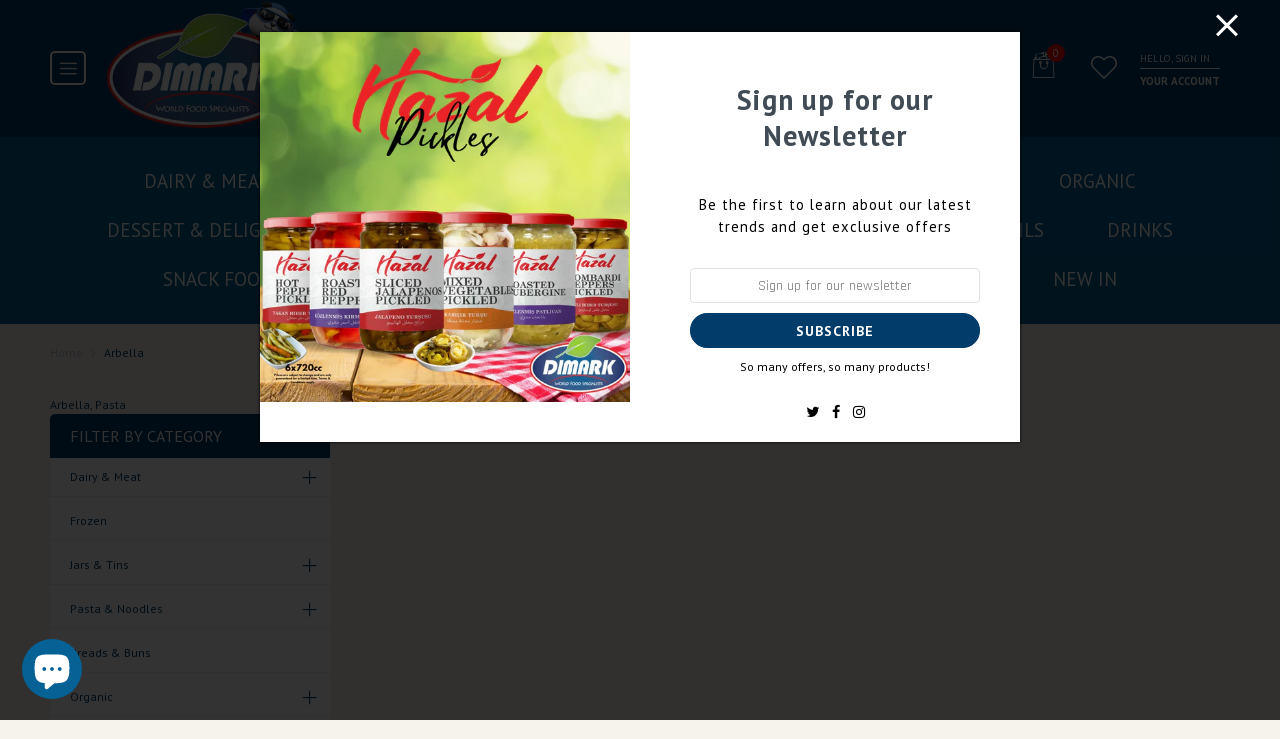

--- FILE ---
content_type: text/html; charset=utf-8
request_url: https://dimarkltd.co.uk/collections/arbella
body_size: 64751
content:

<!doctype html>
<html class="no-js" lang="en">
<head>
  <title>Arbella</title>
  <meta charset="utf-8">
  <meta http-equiv="X-UA-Compatible" content="IE=edge,chrome=1">
  
  
  <link rel="shortcut icon" href="//dimarkltd.co.uk/cdn/shop/files/dimark-logo-hd_b97f2626-31ea-4afc-8725-94bc8576ff46_32x32.png?v=1665057904" type="image/png" />
  
  
  <!-- /snippets/social-meta-tags.liquid -->




<meta property="og:site_name" content="Dimark Online Wholesale">
<meta property="og:url" content="https://dimarkltd.co.uk/collections/arbella">
<meta property="og:title" content="Arbella">
<meta property="og:type" content="product.group">
<meta property="og:description" content="Arbella, Pasta">

<meta property="og:image" content="http://dimarkltd.co.uk/cdn/shop/collections/arbella_1200x1200.png?v=1657562758">
<meta property="og:image:secure_url" content="https://dimarkltd.co.uk/cdn/shop/collections/arbella_1200x1200.png?v=1657562758">


  <meta name="twitter:site" content="@GardenFoods">

<meta name="twitter:card" content="summary_large_image">
<meta name="twitter:title" content="Arbella">
<meta name="twitter:description" content="Arbella, Pasta">

  <link rel="preconnect" href="https://fonts.gstatic.com/" crossorigin>
  <link href="//fonts.googleapis.com/css?family=PT+Sans:400,500,600,700&amp;display=swap" rel="stylesheet" type="text/css" media="all" /><link href="//fonts.googleapis.com/css?family=Montserrat:400,500,600,700&amp;display=swap" rel="stylesheet" type="text/css" media="all" /><link href="//fonts.googleapis.com/css?family=Rajdhani:400,500,600,700&amp;display=swap" rel="stylesheet" type="text/css" media="all" />
  <meta name="description" content="Arbella, Pasta">
  <link rel="canonical" href="https://dimarkltd.co.uk/collections/arbella">
  
  
  <link rel="amphtml" href="https://dimarkltd.co.uk/collections/arbella?view=amp-collection">
  
  
  
  <meta name="viewport" content="width=device-width,initial-scale=1,shrink-to-fit=no">
  <script>window.performance && window.performance.mark && window.performance.mark('shopify.content_for_header.start');</script><meta name="facebook-domain-verification" content="mfbwvg7bv2ilfbuz5a6wilbnajder1">
<meta id="shopify-digital-wallet" name="shopify-digital-wallet" content="/57438896221/digital_wallets/dialog">
<meta name="shopify-checkout-api-token" content="c452dd9fad9a2bf49a24da5884fe28d9">
<link rel="alternate" type="application/atom+xml" title="Feed" href="/collections/arbella.atom" />
<link rel="alternate" type="application/json+oembed" href="https://dimarkltd.co.uk/collections/arbella.oembed">
<script async="async" src="/checkouts/internal/preloads.js?locale=en-GB"></script>
<link rel="preconnect" href="https://shop.app" crossorigin="anonymous">
<script async="async" src="https://shop.app/checkouts/internal/preloads.js?locale=en-GB&shop_id=57438896221" crossorigin="anonymous"></script>
<script id="shopify-features" type="application/json">{"accessToken":"c452dd9fad9a2bf49a24da5884fe28d9","betas":["rich-media-storefront-analytics"],"domain":"dimarkltd.co.uk","predictiveSearch":true,"shopId":57438896221,"locale":"en"}</script>
<script>var Shopify = Shopify || {};
Shopify.shop = "dimarklimited.myshopify.com";
Shopify.locale = "en";
Shopify.currency = {"active":"GBP","rate":"1.0"};
Shopify.country = "GB";
Shopify.theme = {"name":"Last Update","id":128079069277,"schema_name":"Themekit template theme","schema_version":"1.0.0","theme_store_id":null,"role":"main"};
Shopify.theme.handle = "null";
Shopify.theme.style = {"id":null,"handle":null};
Shopify.cdnHost = "dimarkltd.co.uk/cdn";
Shopify.routes = Shopify.routes || {};
Shopify.routes.root = "/";</script>
<script type="module">!function(o){(o.Shopify=o.Shopify||{}).modules=!0}(window);</script>
<script>!function(o){function n(){var o=[];function n(){o.push(Array.prototype.slice.apply(arguments))}return n.q=o,n}var t=o.Shopify=o.Shopify||{};t.loadFeatures=n(),t.autoloadFeatures=n()}(window);</script>
<script>
  window.ShopifyPay = window.ShopifyPay || {};
  window.ShopifyPay.apiHost = "shop.app\/pay";
  window.ShopifyPay.redirectState = null;
</script>
<script id="shop-js-analytics" type="application/json">{"pageType":"collection"}</script>
<script defer="defer" async type="module" src="//dimarkltd.co.uk/cdn/shopifycloud/shop-js/modules/v2/client.init-shop-cart-sync_BT-GjEfc.en.esm.js"></script>
<script defer="defer" async type="module" src="//dimarkltd.co.uk/cdn/shopifycloud/shop-js/modules/v2/chunk.common_D58fp_Oc.esm.js"></script>
<script defer="defer" async type="module" src="//dimarkltd.co.uk/cdn/shopifycloud/shop-js/modules/v2/chunk.modal_xMitdFEc.esm.js"></script>
<script type="module">
  await import("//dimarkltd.co.uk/cdn/shopifycloud/shop-js/modules/v2/client.init-shop-cart-sync_BT-GjEfc.en.esm.js");
await import("//dimarkltd.co.uk/cdn/shopifycloud/shop-js/modules/v2/chunk.common_D58fp_Oc.esm.js");
await import("//dimarkltd.co.uk/cdn/shopifycloud/shop-js/modules/v2/chunk.modal_xMitdFEc.esm.js");

  window.Shopify.SignInWithShop?.initShopCartSync?.({"fedCMEnabled":true,"windoidEnabled":true});

</script>
<script>
  window.Shopify = window.Shopify || {};
  if (!window.Shopify.featureAssets) window.Shopify.featureAssets = {};
  window.Shopify.featureAssets['shop-js'] = {"shop-cart-sync":["modules/v2/client.shop-cart-sync_DZOKe7Ll.en.esm.js","modules/v2/chunk.common_D58fp_Oc.esm.js","modules/v2/chunk.modal_xMitdFEc.esm.js"],"init-fed-cm":["modules/v2/client.init-fed-cm_B6oLuCjv.en.esm.js","modules/v2/chunk.common_D58fp_Oc.esm.js","modules/v2/chunk.modal_xMitdFEc.esm.js"],"shop-cash-offers":["modules/v2/client.shop-cash-offers_D2sdYoxE.en.esm.js","modules/v2/chunk.common_D58fp_Oc.esm.js","modules/v2/chunk.modal_xMitdFEc.esm.js"],"shop-login-button":["modules/v2/client.shop-login-button_QeVjl5Y3.en.esm.js","modules/v2/chunk.common_D58fp_Oc.esm.js","modules/v2/chunk.modal_xMitdFEc.esm.js"],"pay-button":["modules/v2/client.pay-button_DXTOsIq6.en.esm.js","modules/v2/chunk.common_D58fp_Oc.esm.js","modules/v2/chunk.modal_xMitdFEc.esm.js"],"shop-button":["modules/v2/client.shop-button_DQZHx9pm.en.esm.js","modules/v2/chunk.common_D58fp_Oc.esm.js","modules/v2/chunk.modal_xMitdFEc.esm.js"],"avatar":["modules/v2/client.avatar_BTnouDA3.en.esm.js"],"init-windoid":["modules/v2/client.init-windoid_CR1B-cfM.en.esm.js","modules/v2/chunk.common_D58fp_Oc.esm.js","modules/v2/chunk.modal_xMitdFEc.esm.js"],"init-shop-for-new-customer-accounts":["modules/v2/client.init-shop-for-new-customer-accounts_C_vY_xzh.en.esm.js","modules/v2/client.shop-login-button_QeVjl5Y3.en.esm.js","modules/v2/chunk.common_D58fp_Oc.esm.js","modules/v2/chunk.modal_xMitdFEc.esm.js"],"init-shop-email-lookup-coordinator":["modules/v2/client.init-shop-email-lookup-coordinator_BI7n9ZSv.en.esm.js","modules/v2/chunk.common_D58fp_Oc.esm.js","modules/v2/chunk.modal_xMitdFEc.esm.js"],"init-shop-cart-sync":["modules/v2/client.init-shop-cart-sync_BT-GjEfc.en.esm.js","modules/v2/chunk.common_D58fp_Oc.esm.js","modules/v2/chunk.modal_xMitdFEc.esm.js"],"shop-toast-manager":["modules/v2/client.shop-toast-manager_DiYdP3xc.en.esm.js","modules/v2/chunk.common_D58fp_Oc.esm.js","modules/v2/chunk.modal_xMitdFEc.esm.js"],"init-customer-accounts":["modules/v2/client.init-customer-accounts_D9ZNqS-Q.en.esm.js","modules/v2/client.shop-login-button_QeVjl5Y3.en.esm.js","modules/v2/chunk.common_D58fp_Oc.esm.js","modules/v2/chunk.modal_xMitdFEc.esm.js"],"init-customer-accounts-sign-up":["modules/v2/client.init-customer-accounts-sign-up_iGw4briv.en.esm.js","modules/v2/client.shop-login-button_QeVjl5Y3.en.esm.js","modules/v2/chunk.common_D58fp_Oc.esm.js","modules/v2/chunk.modal_xMitdFEc.esm.js"],"shop-follow-button":["modules/v2/client.shop-follow-button_CqMgW2wH.en.esm.js","modules/v2/chunk.common_D58fp_Oc.esm.js","modules/v2/chunk.modal_xMitdFEc.esm.js"],"checkout-modal":["modules/v2/client.checkout-modal_xHeaAweL.en.esm.js","modules/v2/chunk.common_D58fp_Oc.esm.js","modules/v2/chunk.modal_xMitdFEc.esm.js"],"shop-login":["modules/v2/client.shop-login_D91U-Q7h.en.esm.js","modules/v2/chunk.common_D58fp_Oc.esm.js","modules/v2/chunk.modal_xMitdFEc.esm.js"],"lead-capture":["modules/v2/client.lead-capture_BJmE1dJe.en.esm.js","modules/v2/chunk.common_D58fp_Oc.esm.js","modules/v2/chunk.modal_xMitdFEc.esm.js"],"payment-terms":["modules/v2/client.payment-terms_Ci9AEqFq.en.esm.js","modules/v2/chunk.common_D58fp_Oc.esm.js","modules/v2/chunk.modal_xMitdFEc.esm.js"]};
</script>
<script>(function() {
  var isLoaded = false;
  function asyncLoad() {
    if (isLoaded) return;
    isLoaded = true;
    var urls = ["https:\/\/v2.pricepanda.app\/api\/script?shop=dimarklimited.myshopify.com"];
    for (var i = 0; i < urls.length; i++) {
      var s = document.createElement('script');
      s.type = 'text/javascript';
      s.async = true;
      s.src = urls[i];
      var x = document.getElementsByTagName('script')[0];
      x.parentNode.insertBefore(s, x);
    }
  };
  if(window.attachEvent) {
    window.attachEvent('onload', asyncLoad);
  } else {
    window.addEventListener('load', asyncLoad, false);
  }
})();</script>
<script id="__st">var __st={"a":57438896221,"offset":0,"reqid":"9c1575a4-1cb4-4f35-a71c-006373ffcfb0-1769350330","pageurl":"dimarkltd.co.uk\/collections\/arbella","u":"7bbe23f38461","p":"collection","rtyp":"collection","rid":269927120989};</script>
<script>window.ShopifyPaypalV4VisibilityTracking = true;</script>
<script id="captcha-bootstrap">!function(){'use strict';const t='contact',e='account',n='new_comment',o=[[t,t],['blogs',n],['comments',n],[t,'customer']],c=[[e,'customer_login'],[e,'guest_login'],[e,'recover_customer_password'],[e,'create_customer']],r=t=>t.map((([t,e])=>`form[action*='/${t}']:not([data-nocaptcha='true']) input[name='form_type'][value='${e}']`)).join(','),a=t=>()=>t?[...document.querySelectorAll(t)].map((t=>t.form)):[];function s(){const t=[...o],e=r(t);return a(e)}const i='password',u='form_key',d=['recaptcha-v3-token','g-recaptcha-response','h-captcha-response',i],f=()=>{try{return window.sessionStorage}catch{return}},m='__shopify_v',_=t=>t.elements[u];function p(t,e,n=!1){try{const o=window.sessionStorage,c=JSON.parse(o.getItem(e)),{data:r}=function(t){const{data:e,action:n}=t;return t[m]||n?{data:e,action:n}:{data:t,action:n}}(c);for(const[e,n]of Object.entries(r))t.elements[e]&&(t.elements[e].value=n);n&&o.removeItem(e)}catch(o){console.error('form repopulation failed',{error:o})}}const l='form_type',E='cptcha';function T(t){t.dataset[E]=!0}const w=window,h=w.document,L='Shopify',v='ce_forms',y='captcha';let A=!1;((t,e)=>{const n=(g='f06e6c50-85a8-45c8-87d0-21a2b65856fe',I='https://cdn.shopify.com/shopifycloud/storefront-forms-hcaptcha/ce_storefront_forms_captcha_hcaptcha.v1.5.2.iife.js',D={infoText:'Protected by hCaptcha',privacyText:'Privacy',termsText:'Terms'},(t,e,n)=>{const o=w[L][v],c=o.bindForm;if(c)return c(t,g,e,D).then(n);var r;o.q.push([[t,g,e,D],n]),r=I,A||(h.body.append(Object.assign(h.createElement('script'),{id:'captcha-provider',async:!0,src:r})),A=!0)});var g,I,D;w[L]=w[L]||{},w[L][v]=w[L][v]||{},w[L][v].q=[],w[L][y]=w[L][y]||{},w[L][y].protect=function(t,e){n(t,void 0,e),T(t)},Object.freeze(w[L][y]),function(t,e,n,w,h,L){const[v,y,A,g]=function(t,e,n){const i=e?o:[],u=t?c:[],d=[...i,...u],f=r(d),m=r(i),_=r(d.filter((([t,e])=>n.includes(e))));return[a(f),a(m),a(_),s()]}(w,h,L),I=t=>{const e=t.target;return e instanceof HTMLFormElement?e:e&&e.form},D=t=>v().includes(t);t.addEventListener('submit',(t=>{const e=I(t);if(!e)return;const n=D(e)&&!e.dataset.hcaptchaBound&&!e.dataset.recaptchaBound,o=_(e),c=g().includes(e)&&(!o||!o.value);(n||c)&&t.preventDefault(),c&&!n&&(function(t){try{if(!f())return;!function(t){const e=f();if(!e)return;const n=_(t);if(!n)return;const o=n.value;o&&e.removeItem(o)}(t);const e=Array.from(Array(32),(()=>Math.random().toString(36)[2])).join('');!function(t,e){_(t)||t.append(Object.assign(document.createElement('input'),{type:'hidden',name:u})),t.elements[u].value=e}(t,e),function(t,e){const n=f();if(!n)return;const o=[...t.querySelectorAll(`input[type='${i}']`)].map((({name:t})=>t)),c=[...d,...o],r={};for(const[a,s]of new FormData(t).entries())c.includes(a)||(r[a]=s);n.setItem(e,JSON.stringify({[m]:1,action:t.action,data:r}))}(t,e)}catch(e){console.error('failed to persist form',e)}}(e),e.submit())}));const S=(t,e)=>{t&&!t.dataset[E]&&(n(t,e.some((e=>e===t))),T(t))};for(const o of['focusin','change'])t.addEventListener(o,(t=>{const e=I(t);D(e)&&S(e,y())}));const B=e.get('form_key'),M=e.get(l),P=B&&M;t.addEventListener('DOMContentLoaded',(()=>{const t=y();if(P)for(const e of t)e.elements[l].value===M&&p(e,B);[...new Set([...A(),...v().filter((t=>'true'===t.dataset.shopifyCaptcha))])].forEach((e=>S(e,t)))}))}(h,new URLSearchParams(w.location.search),n,t,e,['guest_login'])})(!0,!0)}();</script>
<script integrity="sha256-4kQ18oKyAcykRKYeNunJcIwy7WH5gtpwJnB7kiuLZ1E=" data-source-attribution="shopify.loadfeatures" defer="defer" src="//dimarkltd.co.uk/cdn/shopifycloud/storefront/assets/storefront/load_feature-a0a9edcb.js" crossorigin="anonymous"></script>
<script crossorigin="anonymous" defer="defer" src="//dimarkltd.co.uk/cdn/shopifycloud/storefront/assets/shopify_pay/storefront-65b4c6d7.js?v=20250812"></script>
<script data-source-attribution="shopify.dynamic_checkout.dynamic.init">var Shopify=Shopify||{};Shopify.PaymentButton=Shopify.PaymentButton||{isStorefrontPortableWallets:!0,init:function(){window.Shopify.PaymentButton.init=function(){};var t=document.createElement("script");t.src="https://dimarkltd.co.uk/cdn/shopifycloud/portable-wallets/latest/portable-wallets.en.js",t.type="module",document.head.appendChild(t)}};
</script>
<script data-source-attribution="shopify.dynamic_checkout.buyer_consent">
  function portableWalletsHideBuyerConsent(e){var t=document.getElementById("shopify-buyer-consent"),n=document.getElementById("shopify-subscription-policy-button");t&&n&&(t.classList.add("hidden"),t.setAttribute("aria-hidden","true"),n.removeEventListener("click",e))}function portableWalletsShowBuyerConsent(e){var t=document.getElementById("shopify-buyer-consent"),n=document.getElementById("shopify-subscription-policy-button");t&&n&&(t.classList.remove("hidden"),t.removeAttribute("aria-hidden"),n.addEventListener("click",e))}window.Shopify?.PaymentButton&&(window.Shopify.PaymentButton.hideBuyerConsent=portableWalletsHideBuyerConsent,window.Shopify.PaymentButton.showBuyerConsent=portableWalletsShowBuyerConsent);
</script>
<script data-source-attribution="shopify.dynamic_checkout.cart.bootstrap">document.addEventListener("DOMContentLoaded",(function(){function t(){return document.querySelector("shopify-accelerated-checkout-cart, shopify-accelerated-checkout")}if(t())Shopify.PaymentButton.init();else{new MutationObserver((function(e,n){t()&&(Shopify.PaymentButton.init(),n.disconnect())})).observe(document.body,{childList:!0,subtree:!0})}}));
</script>
<script id='scb4127' type='text/javascript' async='' src='https://dimarkltd.co.uk/cdn/shopifycloud/privacy-banner/storefront-banner.js'></script><link id="shopify-accelerated-checkout-styles" rel="stylesheet" media="screen" href="https://dimarkltd.co.uk/cdn/shopifycloud/portable-wallets/latest/accelerated-checkout-backwards-compat.css" crossorigin="anonymous">
<style id="shopify-accelerated-checkout-cart">
        #shopify-buyer-consent {
  margin-top: 1em;
  display: inline-block;
  width: 100%;
}

#shopify-buyer-consent.hidden {
  display: none;
}

#shopify-subscription-policy-button {
  background: none;
  border: none;
  padding: 0;
  text-decoration: underline;
  font-size: inherit;
  cursor: pointer;
}

#shopify-subscription-policy-button::before {
  box-shadow: none;
}

      </style>

<script>window.performance && window.performance.mark && window.performance.mark('shopify.content_for_header.end');</script>
  <style type="text/css" rel="stylesheet">
    /*CSS font icon*/
@font-face{font-family:CodazonFont;src:url(//dimarkltd.co.uk/cdn/shop/t/10/assets/CodazonFont.eot?ji9528&v=12026924346031481991690982865);src:url(//dimarkltd.co.uk/cdn/shop/t/10/assets/CodazonFont.eot?ji9528%23iefix&v=12026924346031481991690982865) format('embedded-opentype'),url(//dimarkltd.co.uk/cdn/shop/t/10/assets/CodazonFont.ttf?ji9528&v=93797287184210506691690982865) format('truetype'),url(//dimarkltd.co.uk/cdn/shop/t/10/assets/CodazonFont.woff?ji9528&v=140266579281350877601690982865) format('woff'),url(//dimarkltd.co.uk/cdn/shop/t/10/assets/CodazonFont.svg?ji9528%23CodazonFont&v=4708390813217401371690982865) format('svg');font-weight:400;font-style:normal;font-display:swap}[class*=" cdzfont-"],[class^=cdzfont-]{font-family:CodazonFont!important;speak:none;font-style:normal;font-weight:400;font-variant:normal;text-transform:none;line-height:1;-webkit-font-smoothing:antialiased;-moz-osx-font-smoothing:grayscale}@font-face{font-family:FontAwesome;src:url(//dimarkltd.co.uk/cdn/shop/t/10/assets/fontawesome-webfont.eot?v=4.7.0&v=6937);src:url(//dimarkltd.co.uk/cdn/shop/t/10/assets/fontawesome-webfont.eot?%23iefix&v=4.7.0&v=6937) format('embedded-opentype'),url(//dimarkltd.co.uk/cdn/shop/t/10/assets/fontawesome-webfont.woff2?v=4.7.0&v=32207045845775034261690982865) format('woff2'),url(//dimarkltd.co.uk/cdn/shop/t/10/assets/fontawesome-webfont.woff?v=4.7.0&v=158931929418379554281690982865) format('woff'),url(//dimarkltd.co.uk/cdn/shop/t/10/assets/fontawesome-webfont.ttf?v=4.7.0&v=57926983875037866361690982865) format('truetype'),url(//dimarkltd.co.uk/cdn/shop/t/10/assets/fontawesome-webfont.svg?v=4.7.0%23fontawesomeregular&v=97865491090583646451690982865) format('svg');font-weight:400;font-style:normal;font-display:swap}.fa{display:inline-block;font:normal normal normal 14px/1 FontAwesome;font-size:inherit;text-rendering:auto;-webkit-font-smoothing:antialiased;-moz-osx-font-smoothing:grayscale}.fa-lg{font-size:1.33333333em;line-height:.75em;vertical-align:-15%}.fa-lg{font-size:1.33333333em;line-height:.75em;vertical-align:-15%}.fa-2x{font-size:2em}.fa-3x{font-size:3em}.fa-4x{font-size:4em}.fa-5x{font-size:5em}.fa-facebook-official:before{content:"\f230"}.fa-pinterest-p:before{content:"\f231"}.fa-whatsapp:before{content:"\f232"}.fa-server:before{content:"\f233"}.fa-user-plus:before{content:"\f234"}.fa-user-times:before{content:"\f235"}.fa-twitter:before{content:"\f099"}.fa-facebook-f:before,.fa-facebook:before{content:"\f09a"}.fa-pinterest:before{content:"\f0d2"}.fa-pinterest-square:before{content:"\f0d3"}.fa-google-plus-square:before{content:"\f0d4"}.fa-google-plus:before{content:"\f0d5"}.fa-instagram:before{content:"\f16d"}.fa-flickr:before{content:"\f16e"}.fa-snapchat:before{content:"\f2ab"}.fa-television:before,.fa-tv:before{content:"\f26c"}.fa-gamepad:before{content:"\f11b"}.fa-laptop:before{content:"\f109"}.fa-mobile-phone:before,.fa-mobile:before{content:"\f10b"}.fa-square-o:before{content:"\f096"}.fa-check-square-o:before{content:"\f046"}.fa-home:before{content:"\f015"}.fa-search:before{content:"\f002"}.fa-user-o:before{content:"\f2c0"}.fa-map-marker:before{content:"\f041"}.fa-heart-o:before{content:"\f08a"}.fa-random:before{content:"\f074"}.fa-bars:before,.fa-navicon:before,.fa-reorder:before{content:"\f0c9"}.fa-circle-o:before{content:"\f10c"}.fa-cc-visa:before{content:"\f1f0"}.fa-money:before{content:"\f0d6"}.fa-calculator:before{content:"\f1ec"}.fa-check:before{content:"\f00c"}.fa-truck:before{content:"\f0d1"}.fa-music:before{content:"\f001"}.fa-stethoscope:before{content:"\f0f1"}.fa-book:before{content:"\f02d"}.fa-desktop:before{content:"\f108"}.fa-wrench:before{content:"\f0ad"}.fa-newspaper-o:before{content:"\f1ea"}.fa-wifi:before{content:"\f1eb"}.fa-map-pin:before{content:"\f276"}.fa-bell-o:before{content:"\f0a2"}.fa-lock:before{content:"\f023"}.fa-phone:before{content:"\f095"}.fa-leaf:before{content:"\f06c"}.fa-umbrella:before{content:"\f0e9"}.fa-tint:before{content:"\f043"}.fa-user-circle-o:before{content:"\f2be"}.fa-globe:before{content:"\f0ac"}.fa-life-bouy:before,.fa-life-buoy:before, .fa-life-ring:before,.fa-life-saver:before,.fa-support:before{content:"\f1cd"}.fa-anchor:before{content:"\f13d"}.fa-drivers-license:before,.fa-id-card:before{content:"\f2c2"}.fa-download:before{content:"\f019"}.fa-gift:before{content:"\f06b"}.fa-plane:before{content:"\f072";}.fa-tags:before{content:"\f02c";}.fa-window-close:before{content:"\f2d3";}
/*CSS Owl*/
.owl-carousel,.owl-carousel .owl-item{-webkit-tap-highlight-color:transparent;position:relative}.owl-carousel{display:none;width:100%;z-index:1}.owl-carousel .owl-stage{position:relative;-ms-touch-action:pan-Y;touch-action:manipulation;-moz-backface-visibility:hidden}.owl-carousel .owl-stage:after{content:".";display:block;clear:both;visibility:hidden;line-height:0;height:0}.owl-carousel .owl-stage-outer{position:relative;overflow:hidden;-webkit-transform:translate3d(0,0,0)}.owl-carousel .owl-item,.owl-carousel .owl-wrapper{-webkit-backface-visibility:hidden;-moz-backface-visibility:hidden;-ms-backface-visibility:hidden;-webkit-transform:translate3d(0,0,0);-moz-transform:translate3d(0,0,0);-ms-transform:translate3d(0,0,0)}.owl-carousel .owl-item{min-height:1px;float:left;-webkit-backface-visibility:hidden;-webkit-touch-callout:none}.owl-carousel .owl-item img{display:block;width:100%}.owl-carousel .owl-dots.disabled,.owl-carousel .owl-nav.disabled{display:none}.no-js .owl-carousel,.owl-carousel.owl-loaded{display:block}.owl-carousel .owl-dot,.owl-carousel .owl-nav .owl-next,.owl-carousel .owl-nav .owl-prev{cursor:pointer;-webkit-user-select:none;-khtml-user-select:none;-moz-user-select:none;-ms-user-select:none;user-select:none}.owl-carousel .owl-nav button.owl-next,.owl-carousel .owl-nav button.owl-prev,.owl-carousel button.owl-dot{background:0 0;color:inherit;border:none;padding:0!important;font:inherit}.owl-carousel.owl-loading{opacity:0;display:block}.owl-carousel.owl-hidden{opacity:0}.owl-carousel.owl-refresh .owl-item{visibility:hidden}.owl-carousel.owl-drag .owl-item{-ms-touch-action:pan-y;touch-action:pan-y;-webkit-user-select:none;-moz-user-select:none;-ms-user-select:none;user-select:none}.owl-carousel.owl-grab{cursor:move;cursor:grab}.owl-carousel.owl-rtl{direction:rtl}.owl-carousel.owl-rtl .owl-item{float:right}.owl-carousel .animated{animation-duration:1s;animation-fill-mode:both}.owl-carousel .owl-animated-in{z-index:0}.owl-carousel .owl-animated-out{z-index:1}.owl-carousel .fadeOut{animation-name:fadeOut}@keyframes fadeOut{0%{opacity:1}100%{opacity:0}}.owl-height{transition:height .5s ease-in-out}.owl-carousel .owl-item .owl-lazy{opacity:0;transition:opacity .4s ease}.owl-carousel .owl-item .owl-lazy:not([src]),.owl-carousel .owl-item .owl-lazy[src^=""]{max-height:0}.owl-carousel .owl-item img.owl-lazy{transform-style:preserve-3d}.owl-carousel .owl-video-wrapper{position:relative;height:100%;background:#000}.owl-carousel .owl-video-play-icon{position:absolute;height:80px;width:80px;left:50%;top:50%;margin-left:-40px;margin-top:-40px;background:url(owl.video.play.png) no-repeat;cursor:pointer;z-index:1;-webkit-backface-visibility:hidden;transition:transform .1s ease}.owl-carousel .owl-video-play-icon:hover{-ms-transform:scale(1.3,1.3);transform:scale(1.3,1.3)}.owl-carousel .owl-video-playing .owl-video-play-icon,.owl-carousel .owl-video-playing .owl-video-tn{display:none}.owl-carousel .owl-video-tn{opacity:0;height:100%;background-position:center center;background-repeat:no-repeat;background-size:contain;transition:opacity .4s ease}.owl-carousel .owl-video-frame{position:relative;z-index:1;height:100%;width:100%}
/*CSS Bootstrap*/
.container,.container-fluid{width:100%;margin-right:auto;margin-left:auto}.row{display:-ms-flexbox;display:flex;-ms-flex-wrap:wrap;flex-wrap:wrap;}.col,.col-1,.col-10,.col-11,.col-12,.col-2,.col-3,.col-4,.col-5,.col-6,.col-7,.col-8,.col-9,.col-auto,.col-lg,.col-lg-1,.col-lg-10,.col-lg-11,.col-lg-12,.col-lg-2,.col-lg-3,.col-lg-4,.col-lg-5,.col-lg-6,.col-lg-7,.col-lg-8,.col-lg-9,.col-lg-auto,.col-md,.col-md-1,.col-md-10,.col-md-11,.col-md-12,.col-md-2,.col-md-3,.col-md-4,.col-md-5,.col-md-6,.col-md-7,.col-md-8,.col-md-9,.col-md-auto,.col-sm,.col-sm-1,.col-sm-10,.col-sm-11,.col-sm-12,.col-sm-2,.col-sm-3,.col-sm-4,.col-sm-5,.col-sm-6,.col-sm-7,.col-sm-8,.col-sm-9,.col-sm-auto,.col-xl,.col-xl-1,.col-xl-10,.col-xl-11,.col-xl-12,.col-xl-2,.col-xl-3,.col-xl-4,.col-xl-5,.col-xl-6,.col-xl-7,.col-xl-8,.col-xl-9,.col-xl-auto{position:relative;width:100%;min-height:1px;}.col{-ms-flex-preferred-size:0;flex-basis:0;-ms-flex-positive:1;flex-grow:1;max-width:100%}.col-auto{-ms-flex:0 0 auto;flex:0 0 auto;width:auto;max-width:none}.col-1{-ms-flex:0 0 8.333333%;flex:0 0 8.333333%;max-width:8.333333%}.col-2{-ms-flex:0 0 16.666667%;flex:0 0 16.666667%;max-width:16.666667%}.col-3{-ms-flex:0 0 25%;flex:0 0 25%;max-width:25%}.col-4{-ms-flex:0 0 33.333333%;flex:0 0 33.333333%;max-width:33.333333%}.col-5{-ms-flex:0 0 41.666667%;flex:0 0 41.666667%;max-width:41.666667%}.col-6{-ms-flex:0 0 50%;flex:0 0 50%;max-width:50%}.col-7{-ms-flex:0 0 58.333333%;flex:0 0 58.333333%;max-width:58.333333%}.col-8{-ms-flex:0 0 66.666667%;flex:0 0 66.666667%;max-width:66.666667%}.col-9{-ms-flex:0 0 75%;flex:0 0 75%;max-width:75%}.col-10{-ms-flex:0 0 83.333333%;flex:0 0 83.333333%;max-width:83.333333%}.col-11{-ms-flex:0 0 91.666667%;flex:0 0 91.666667%;max-width:91.666667%}.col-12{-ms-flex:0 0 100%;flex:0 0 100%;max-width:100%}.order-first{-ms-flex-order:-1;order:-1}.order-last{-ms-flex-order:13;order:13}.order-0{-ms-flex-order:0;order:0}.order-1{-ms-flex-order:1;order:1}.order-2{-ms-flex-order:2;order:2}.order-3{-ms-flex-order:3;order:3}.order-4{-ms-flex-order:4;order:4}.order-5{-ms-flex-order:5;order:5}.order-6{-ms-flex-order:6;order:6}.order-7{-ms-flex-order:7;order:7}.order-8{-ms-flex-order:8;order:8}.order-9{-ms-flex-order:9;order:9}.order-10{-ms-flex-order:10;order:10}.order-11{-ms-flex-order:11;order:11}.order-12{-ms-flex-order:12;order:12}.offset-1{margin-left:8.333333%}.offset-2{margin-left:16.666667%}.offset-3{margin-left:25%}.offset-4{margin-left:33.333333%}.offset-5{margin-left:41.666667%}.offset-6{margin-left:50%}.offset-7{margin-left:58.333333%}.offset-8{margin-left:66.666667%}.offset-9{margin-left:75%}.offset-10{margin-left:83.333333%}.offset-11{margin-left:91.666667%}@media (min-width:576px){.col-sm{-ms-flex-preferred-size:0;flex-basis:0;-ms-flex-positive:1;flex-grow:1;max-width:100%}.col-sm-auto{-ms-flex:0 0 auto;flex:0 0 auto;width:auto;max-width:none}.col-sm-1{-ms-flex:0 0 8.333333%;flex:0 0 8.333333%;max-width:8.333333%}.col-sm-2{-ms-flex:0 0 16.666667%;flex:0 0 16.666667%;max-width:16.666667%}.col-sm-3{-ms-flex:0 0 25%;flex:0 0 25%;max-width:25%}.col-sm-4{-ms-flex:0 0 33.333333%;flex:0 0 33.333333%;max-width:33.333333%}.col-sm-5{-ms-flex:0 0 41.666667%;flex:0 0 41.666667%;max-width:41.666667%}.col-sm-6{-ms-flex:0 0 50%;flex:0 0 50%;max-width:50%}.col-sm-7{-ms-flex:0 0 58.333333%;flex:0 0 58.333333%;max-width:58.333333%}.col-sm-8{-ms-flex:0 0 66.666667%;flex:0 0 66.666667%;max-width:66.666667%}.col-sm-9{-ms-flex:0 0 75%;flex:0 0 75%;max-width:75%}.col-sm-10{-ms-flex:0 0 83.333333%;flex:0 0 83.333333%;max-width:83.333333%}.col-sm-11{-ms-flex:0 0 91.666667%;flex:0 0 91.666667%;max-width:91.666667%}.col-sm-12{-ms-flex:0 0 100%;flex:0 0 100%;max-width:100%}.order-sm-first{-ms-flex-order:-1;order:-1}.order-sm-last{-ms-flex-order:13;order:13}.order-sm-0{-ms-flex-order:0;order:0}.order-sm-1{-ms-flex-order:1;order:1}.order-sm-2{-ms-flex-order:2;order:2}.order-sm-3{-ms-flex-order:3;order:3}.order-sm-4{-ms-flex-order:4;order:4}.order-sm-5{-ms-flex-order:5;order:5}.order-sm-6{-ms-flex-order:6;order:6}.order-sm-7{-ms-flex-order:7;order:7}.order-sm-8{-ms-flex-order:8;order:8}.order-sm-9{-ms-flex-order:9;order:9}.order-sm-10{-ms-flex-order:10;order:10}.order-sm-11{-ms-flex-order:11;order:11}.order-sm-12{-ms-flex-order:12;order:12}.offset-sm-0{margin-left:0}.offset-sm-1{margin-left:8.333333%}.offset-sm-2{margin-left:16.666667%}.offset-sm-3{margin-left:25%}.offset-sm-4{margin-left:33.333333%}.offset-sm-5{margin-left:41.666667%}.offset-sm-6{margin-left:50%}.offset-sm-7{margin-left:58.333333%}.offset-sm-8{margin-left:66.666667%}.offset-sm-9{margin-left:75%}.offset-sm-10{margin-left:83.333333%}.offset-sm-11{margin-left:91.666667%}}@media (min-width:768px){.col-md{-ms-flex-preferred-size:0;flex-basis:0;-ms-flex-positive:1;flex-grow:1;max-width:100%}.col-md-auto{-ms-flex:0 0 auto;flex:0 0 auto;width:auto;max-width:none}.col-md-1{-ms-flex:0 0 8.333333%;flex:0 0 8.333333%;max-width:8.333333%}.col-md-2{-ms-flex:0 0 16.666667%;flex:0 0 16.666667%;max-width:16.666667%}.col-md-3{-ms-flex:0 0 25%;flex:0 0 25%;max-width:25%}.col-md-4{-ms-flex:0 0 33.333333%;flex:0 0 33.333333%;max-width:33.333333%}.col-md-5{-ms-flex:0 0 41.666667%;flex:0 0 41.666667%;max-width:41.666667%}.col-md-6{-ms-flex:0 0 50%;flex:0 0 50%;max-width:50%}.col-md-7{-ms-flex:0 0 58.333333%;flex:0 0 58.333333%;max-width:58.333333%}.col-md-8{-ms-flex:0 0 66.666667%;flex:0 0 66.666667%;max-width:66.666667%}.col-md-9{-ms-flex:0 0 75%;flex:0 0 75%;max-width:75%}.col-md-10{-ms-flex:0 0 83.333333%;flex:0 0 83.333333%;max-width:83.333333%}.col-md-11{-ms-flex:0 0 91.666667%;flex:0 0 91.666667%;max-width:91.666667%}.col-md-12{-ms-flex:0 0 100%;flex:0 0 100%;max-width:100%}.order-md-first{-ms-flex-order:-1;order:-1}.order-md-last{-ms-flex-order:13;order:13}.order-md-0{-ms-flex-order:0;order:0}.order-md-1{-ms-flex-order:1;order:1}.order-md-2{-ms-flex-order:2;order:2}.order-md-3{-ms-flex-order:3;order:3}.order-md-4{-ms-flex-order:4;order:4}.order-md-5{-ms-flex-order:5;order:5}.order-md-6{-ms-flex-order:6;order:6}.order-md-7{-ms-flex-order:7;order:7}.order-md-8{-ms-flex-order:8;order:8}.order-md-9{-ms-flex-order:9;order:9}.order-md-10{-ms-flex-order:10;order:10}.order-md-11{-ms-flex-order:11;order:11}.order-md-12{-ms-flex-order:12;order:12}.offset-md-0{margin-left:0}.offset-md-1{margin-left:8.333333%}.offset-md-2{margin-left:16.666667%}.offset-md-3{margin-left:25%}.offset-md-4{margin-left:33.333333%}.offset-md-5{margin-left:41.666667%}.offset-md-6{margin-left:50%}.offset-md-7{margin-left:58.333333%}.offset-md-8{margin-left:66.666667%}.offset-md-9{margin-left:75%}.offset-md-10{margin-left:83.333333%}.offset-md-11{margin-left:91.666667%}}@media (min-width:992px){.col-lg{-ms-flex-preferred-size:0;flex-basis:0;-ms-flex-positive:1;flex-grow:1;max-width:100%}.col-lg-auto{-ms-flex:0 0 auto;flex:0 0 auto;width:auto;max-width:none}.col-lg-1{-ms-flex:0 0 8.333333%;flex:0 0 8.333333%;max-width:8.333333%}.col-lg-2{-ms-flex:0 0 16.666667%;flex:0 0 16.666667%;max-width:16.666667%}.col-lg-3{-ms-flex:0 0 25%;flex:0 0 25%;max-width:25%}.col-lg-4{-ms-flex:0 0 33.333333%;flex:0 0 33.333333%;max-width:33.333333%}.col-lg-5{-ms-flex:0 0 41.666667%;flex:0 0 41.666667%;max-width:41.666667%}.col-lg-6{-ms-flex:0 0 50%;flex:0 0 50%;max-width:50%}.col-lg-7{-ms-flex:0 0 58.333333%;flex:0 0 58.333333%;max-width:58.333333%}.col-lg-8{-ms-flex:0 0 66.666667%;flex:0 0 66.666667%;max-width:66.666667%}.col-lg-9{-ms-flex:0 0 75%;flex:0 0 75%;max-width:75%}.col-lg-10{-ms-flex:0 0 83.333333%;flex:0 0 83.333333%;max-width:83.333333%}.col-lg-11{-ms-flex:0 0 91.666667%;flex:0 0 91.666667%;max-width:91.666667%}.col-lg-12{-ms-flex:0 0 100%;flex:0 0 100%;max-width:100%}.order-lg-first{-ms-flex-order:-1;order:-1}.order-lg-last{-ms-flex-order:13;order:13}.order-lg-0{-ms-flex-order:0;order:0}.order-lg-1{-ms-flex-order:1;order:1}.order-lg-2{-ms-flex-order:2;order:2}.order-lg-3{-ms-flex-order:3;order:3}.order-lg-4{-ms-flex-order:4;order:4}.order-lg-5{-ms-flex-order:5;order:5}.order-lg-6{-ms-flex-order:6;order:6}.order-lg-7{-ms-flex-order:7;order:7}.order-lg-8{-ms-flex-order:8;order:8}.order-lg-9{-ms-flex-order:9;order:9}.order-lg-10{-ms-flex-order:10;order:10}.order-lg-11{-ms-flex-order:11;order:11}.order-lg-12{-ms-flex-order:12;order:12}.offset-lg-0{margin-left:0}.offset-lg-1{margin-left:8.333333%}.offset-lg-2{margin-left:16.666667%}.offset-lg-3{margin-left:25%}.offset-lg-4{margin-left:33.333333%}.offset-lg-5{margin-left:41.666667%}.offset-lg-6{margin-left:50%}.offset-lg-7{margin-left:58.333333%}.offset-lg-8{margin-left:66.666667%}.offset-lg-9{margin-left:75%}.offset-lg-10{margin-left:83.333333%}.offset-lg-11{margin-left:91.666667%}}@media (min-width:1200px){.col-xl{-ms-flex-preferred-size:0;flex-basis:0;-ms-flex-positive:1;flex-grow:1;max-width:100%}.col-xl-auto{-ms-flex:0 0 auto;flex:0 0 auto;width:auto;max-width:none}.col-xl-1{-ms-flex:0 0 8.333333%;flex:0 0 8.333333%;max-width:8.333333%}.col-xl-2{-ms-flex:0 0 16.666667%;flex:0 0 16.666667%;max-width:16.666667%}.col-xl-3{-ms-flex:0 0 25%;flex:0 0 25%;max-width:25%}.col-xl-4{-ms-flex:0 0 33.333333%;flex:0 0 33.333333%;max-width:33.333333%}.col-xl-5{-ms-flex:0 0 41.666667%;flex:0 0 41.666667%;max-width:41.666667%}.col-xl-6{-ms-flex:0 0 50%;flex:0 0 50%;max-width:50%}.col-xl-7{-ms-flex:0 0 58.333333%;flex:0 0 58.333333%;max-width:58.333333%}.col-xl-8{-ms-flex:0 0 66.666667%;flex:0 0 66.666667%;max-width:66.666667%}.col-xl-9{-ms-flex:0 0 75%;flex:0 0 75%;max-width:75%}.col-xl-10{-ms-flex:0 0 83.333333%;flex:0 0 83.333333%;max-width:83.333333%}.col-xl-11{-ms-flex:0 0 91.666667%;flex:0 0 91.666667%;max-width:91.666667%}.col-xl-12{-ms-flex:0 0 100%;flex:0 0 100%;max-width:100%}.order-xl-first{-ms-flex-order:-1;order:-1}.order-xl-last{-ms-flex-order:13;order:13}.order-xl-0{-ms-flex-order:0;order:0}.order-xl-1{-ms-flex-order:1;order:1}.order-xl-2{-ms-flex-order:2;order:2}.order-xl-3{-ms-flex-order:3;order:3}.order-xl-4{-ms-flex-order:4;order:4}.order-xl-5{-ms-flex-order:5;order:5}.order-xl-6{-ms-flex-order:6;order:6}.order-xl-7{-ms-flex-order:7;order:7}.order-xl-8{-ms-flex-order:8;order:8}.order-xl-9{-ms-flex-order:9;order:9}.order-xl-10{-ms-flex-order:10;order:10}.order-xl-11{-ms-flex-order:11;order:11}.order-xl-12{-ms-flex-order:12;order:12}.offset-xl-0{margin-left:0}.offset-xl-1{margin-left:8.333333%}.offset-xl-2{margin-left:16.666667%}.offset-xl-3{margin-left:25%}.offset-xl-4{margin-left:33.333333%}.offset-xl-5{margin-left:41.666667%}.offset-xl-6{margin-left:50%}.offset-xl-7{margin-left:58.333333%}.offset-xl-8{margin-left:66.666667%}.offset-xl-9{margin-left:75%}.offset-xl-10{margin-left:83.333333%}.offset-xl-11{margin-left:91.666667%}}.ml-auto,.mx-auto{margin-left:auto!important}.clearfix::after{display:block;clear:both;content:""}.d-none{display:none!important}.d-inline{display:inline!important}.d-inline-block{display:inline-block!important}.d-block{display:block!important}.d-flex{display:-ms-flexbox!important;display:flex!important}@media (min-width:768px){.d-md-none{display:none!important}.d-md-inline{display:inline!important}.d-md-inline-block{display:inline-block!important}.d-md-block{display:block!important}.d-md-flex{display:-ms-flexbox!important;display:flex!important}}.justify-content-start{-ms-flex-pack:start!important;justify-content:flex-start!important}.justify-content-end{-ms-flex-pack:end!important;justify-content:flex-end!important}.justify-content-center{-ms-flex-pack:center!important;justify-content:center!important}.justify-content-between{-ms-flex-pack:justify!important;justify-content:space-between!important}.justify-content-around{-ms-flex-pack:distribute!important;justify-content:space-around!important}.align-items-start{-ms-flex-align:start!important;align-items:flex-start!important}.align-items-end{-ms-flex-align:end!important;align-items:flex-end!important}.align-items-center{-ms-flex-align:center!important;align-items:center!important}.align-items-baseline{-ms-flex-align:baseline!important;align-items:baseline!important}.align-items-stretch{-ms-flex-align:stretch!important;align-items:stretch!important}.align-content-start{-ms-flex-line-pack:start!important;align-content:flex-start!important}.align-content-end{-ms-flex-line-pack:end!important;align-content:flex-end!important}.align-content-center{-ms-flex-line-pack:center!important;align-content:center!important}.align-content-between{-ms-flex-line-pack:justify!important;align-content:space-between!important}.align-content-around{-ms-flex-line-pack:distribute!important;align-content:space-around!important}.align-content-stretch{-ms-flex-line-pack:stretch!important;align-content:stretch!important}.align-self-auto{-ms-flex-item-align:auto!important;align-self:auto!important}.align-self-start{-ms-flex-item-align:start!important;align-self:flex-start!important}.align-self-end{-ms-flex-item-align:end!important;align-self:flex-end!important}.align-self-center{-ms-flex-item-align:center!important;align-self:center!important}.btn{display:inline-block;font-weight:400;text-align:center;white-space:nowrap;vertical-align:middle;-webkit-user-select:none;-moz-user-select:none;-ms-user-select:none;user-select:none;border:1px solid transparent;padding:.375rem .75rem;font-size:1rem;line-height:1.5;border-radius:.25rem;transition:color .15s ease-in-out,background-color .15s ease-in-out,border-color .15s ease-in-out,box-shadow .15s ease-in-out}@media screen and (prefers-reduced-motion:reduce){.btn{transition:none}}.btn:focus,.btn:hover{text-decoration:none}.btn.focus,.btn:focus{outline:0;}.btn.disabled,.btn:disabled{opacity:.65}.btn:not(:disabled):not(.disabled){cursor:pointer}a.btn.disabled,fieldset:disabled a.btn{pointer-events:none}.input-group{position:relative;display:-ms-flexbox;display:flex;-ms-flex-wrap:wrap;flex-wrap:wrap;-ms-flex-align:stretch;align-items:stretch;width:100%}.text-left{text-align:left!important}.text-right{text-align:right!important}.text-center{text-align:center!important}.pagination{display:-ms-flexbox;display:flex;padding-left:0;list-style:none;border-radius:.25rem}.tooltip{position:absolute;z-index:1070;display:block;margin:0;font-family:-apple-system,BlinkMacSystemFont,"Segoe UI",Roboto,"Helvetica Neue",Arial,sans-serif,"Apple Color Emoji","Segoe UI Emoji","Segoe UI Symbol","Noto Color Emoji";font-style:normal;font-weight:400;line-height:1.5;text-align:left;text-align:start;text-decoration:none;text-shadow:none;text-transform:none;letter-spacing:normal;word-break:normal;word-spacing:normal;white-space:normal;line-break:auto;font-size:.875rem;word-wrap:break-word;opacity:0}.tooltip.show{opacity:.9}.tooltip-inner{max-width:200px;text-align:center;border-radius:.25rem}.tooltip .arrow{position:absolute;display:block;width:.8rem;height:.4rem}.bs-tooltip-auto[x-placement^=top],.bs-tooltip-top{padding:.4rem 0}.bs-tooltip-auto[x-placement^=top] .arrow,.bs-tooltip-top .arrow{bottom:0}.bs-tooltip-auto[x-placement^=right] .arrow,.bs-tooltip-right .arrow{left:0;width:.4rem;height:.8rem}.bs-tooltip-auto[x-placement^=right],.bs-tooltip-right{padding:0 .4rem}.bs-tooltip-auto[x-placement^=bottom] .arrow,.bs-tooltip-bottom .arrow{top:0}.bs-tooltip-auto[x-placement^=bottom],.bs-tooltip-bottom{padding:.4rem 0}.bs-tooltip-auto[x-placement^=left] .arrow,.bs-tooltip-left .arrow{right:0;width:.4rem;height:.8rem}dl,ol,ul{margin-top: 0;margin-bottom: 1rem;}table{border-collapse: collapse;width: 100%;margin-bottom: 1rem;background-color: transparent;}th{text-align: inherit;}.table td,.table th{padding: .75rem;vertical-align: top;}float-left{float:left!important}.float-right{float:right!important}.float-none{float:none!important}.mx-5{margin-right:3rem!important;margin-right:3rem!important}a:not([href]):not([tabindex]){color: inherit; text-decoration: none;}a{text-decoration: none;}p{margin-top:0;margin-bottom: 1rem;}.modal-open{overflow:hidden}.modal-open .modal{overflow-x:hidden;overflow-y:auto}.modal{position:fixed;top:0;right:0;bottom:0;left:0;z-index:1050;display:none;overflow:hidden;outline:0}.modal-dialog{position:relative;width:auto;margin:.5rem;pointer-events:none}.modal.fade .modal-dialog{transition:-webkit-transform .3s ease-out;transition:transform .3s ease-out;transition:transform .3s ease-out,-webkit-transform .3s ease-out;-webkit-transform:translate(0,-25%);transform:translate(0,-25%)}@media screen and (prefers-reduced-motion:reduce){.modal.fade .modal-dialog{transition:none}}.modal.show .modal-dialog{-webkit-transform:translate(0,0);transform:translate(0,0)}.modal-dialog-centered{display:-ms-flexbox;display:flex;-ms-flex-align:center;align-items:center;min-height:calc(100% - (.5rem * 2))}.modal-dialog-centered::before{display:block;height:calc(100vh - (.5rem * 2));content:""}.modal-content{position:relative;display:-ms-flexbox;display:flex;-ms-flex-direction:column;flex-direction:column;width:100%;pointer-events:auto;background-color:#fff;background-clip:padding-box;border:1px solid rgba(0,0,0,.2);border-radius:.3rem;outline:0}.modal-backdrop{position:fixed;top:0;right:0;bottom:0;left:0;z-index:1040;background-color:#000}.modal-backdrop.fade{opacity:0}.modal-backdrop.show{opacity:.5}.modal-header{display:-ms-flexbox;display:flex;-ms-flex-align:start;align-items:flex-start;-ms-flex-pack:justify;justify-content:space-between;padding:1rem;border-bottom:1px solid #e9ecef;border-top-left-radius:.3rem;border-top-right-radius:.3rem}.modal-header .close{padding:1rem;margin:-1rem -1rem -1rem auto}.modal-title{margin-bottom:0;line-height:1.5}.modal-body{position:relative;-ms-flex:1 1 auto;flex:1 1 auto;padding:1rem}.modal-footer{display:-ms-flexbox;display:flex;-ms-flex-align:center;align-items:center;-ms-flex-pack:end;justify-content:flex-end;padding:1rem;border-top:1px solid #e9ecef}.modal-footer>:not(:first-child){margin-left:.25rem}.modal-footer>:not(:last-child){margin-right:.25rem}.modal-scrollbar-measure{position:absolute;top:-9999px;width:50px;height:50px;overflow:scroll}@media (min-width:576px){.modal-dialog{max-width:500px;margin:1.75rem auto}.modal-dialog-centered{min-height:calc(100% - (1.75rem * 2))}.modal-dialog-centered::before{height:calc(100vh - (1.75rem * 2))}.modal-sm{max-width:300px}}@media (min-width:992px){.modal-lg{max-width:800px}}.close:not(:disabled):not(.disabled){cursor: pointer;}.close{font-size: 1.5rem;}@media screen and (prefers-reduced-motion:reduce){.fade{transition:none}}.fade:not(.show){opacity:0}.collapse:not(.show){display:none}.collapsing{position:relative;height:0;overflow:hidden;transition:height .35s ease}@media screen and (prefers-reduced-motion:reduce){.collapsing{transition:none}}.mt-0,.my-0{margin-top:0!important}.mr-0,.mx-0{margin-right:0!important}.mb-0,.my-0{margin-bottom:0!important}.ml-0,.mx-0{margin-left:0!important}.m-1{margin:.25rem!important}.mt-1,.my-1{margin-top:.25rem!important}.mr-1,.mx-1{margin-right:.25rem!important}.mb-1,.my-1{margin-bottom:.25rem!important}.ml-1,.mx-1{margin-left:.25rem!important}.m-2{margin:.5rem!important}.mt-2,.my-2{margin-top:.5rem!important}.mr-2,.mx-2{margin-right:.5rem!important}.mb-2,.my-2{margin-bottom:.5rem!important}.ml-2,.mx-2{margin-left:.5rem!important}.m-3{margin:1rem!important}.mt-3,.my-3{margin-top:1rem!important}.mr-3,.mx-3{margin-right:1rem!important}.mb-3,.my-3{margin-bottom:1rem!important}.ml-3,.mx-3{margin-left:1rem!important}.m-4{margin:1.5rem!important}.mt-4,.my-4{margin-top:1.5rem!important}.mr-4,.mx-4{margin-right:1.5rem!important}.mb-4,.my-4{margin-bottom:1.5rem!important}.ml-4,.mx-4{margin-left:1.5rem!important}.m-5{margin:3rem!important}.mt-5,.my-5{margin-top:3rem!important}.mr-5,.mx-5{margin-right:3rem!important}.mb-5,.my-5{margin-bottom:3rem!important}.ml-5,.mx-5{margin-left:3rem!important}.p-0{padding:0!important}.pt-0,.py-0{padding-top:0!important}.pr-0,.px-0{padding-right:0!important}.pb-0,.py-0{padding-bottom:0!important}.pl-0,.px-0{padding-left:0!important}.p-1{padding:.25rem!important}.pt-1,.py-1{padding-top:.25rem!important}.pr-1,.px-1{padding-right:.25rem!important}.pb-1,.py-1{padding-bottom:.25rem!important}.pl-1,.px-1{padding-left:.25rem!important}.p-2{padding:.5rem!important}.pt-2,.py-2{padding-top:.5rem!important}.pr-2,.px-2{padding-right:.5rem!important}.pb-2,.py-2{padding-bottom:.5rem!important}.pl-2,.px-2{padding-left:.5rem!important}.p-3{padding:1rem!important}.pt-3,.py-3{padding-top:1rem!important}.pr-3,.px-3{padding-right:1rem!important}.pb-3,.py-3{padding-bottom:1rem!important}.pl-3,.px-3{padding-left:1rem!important}.p-4{padding:1.5rem!important}.pt-4,.py-4{padding-top:1.5rem!important}.pr-4,.px-4{padding-right:1.5rem!important}.pb-4,.py-4{padding-bottom:1.5rem!important}.pl-4,.px-4{padding-left:1.5rem!important}.p-5{padding:3rem!important}.pt-5,.py-5{padding-top:3rem!important}.pr-5,.px-5{padding-right:3rem!important}.pb-5,.py-5{padding-bottom:3rem!important}.pl-5,.px-5{padding-left:3rem!important}.m-auto{margin:auto!important}.mt-auto,.my-auto{margin-top:auto!important}.mr-auto,.mx-auto{margin-right:auto!important}.mb-auto,.my-auto{margin-bottom:auto!important}.ml-auto,.mx-auto{margin-left:auto!important}.text-uppercase{text-transform: uppercase!important;}
/*CSS base theme*/
*,::after,::before{box-sizing:border-box}ol.product-items,ul.product-items{margin:0;padding:0;list-style:none none}.img-responsive{display:block;max-width:100%;height:auto}li{list-style:none}ul{padding-inline-start:0}.visually-hidden{clip:rect(0 0 0 0);clip:rect(0,0,0,0);overflow:hidden;position:absolute;height:1px;width:1px}.hide{display:none!important}.row{margin-right:-10px;margin-left:-10px}button[disabled="disabled"]{cursor:no-drop;opacity:.5}.container,.container-fluid{padding-right:10px;padding-left:10px;max-width:100%}.col,.col-1,.col-10,.col-11,.col-12,.col-2,.col-3,.col-4,.col-5,.col-6,.col-7,.col-8,.col-9,.col-auto,.col-lg,.col-lg-1,.col-lg-10,.col-lg-11,.col-lg-12,.col-lg-2,.col-lg-3,.col-lg-4,.col-lg-5,.col-lg-6,.col-lg-7,.col-lg-8,.col-lg-9,.col-lg-auto,.col-md,.col-md-1,.col-md-10,.col-md-11,.col-md-12,.col-md-2,.col-md-3,.col-md-4,.col-md-5,.col-md-6,.col-md-7,.col-md-8,.col-md-9,.col-md-auto,.col-sm,.col-sm-1,.col-sm-10,.col-sm-11,.col-sm-12,.col-sm-2,.col-sm-3,.col-sm-4,.col-sm-5,.col-sm-6,.col-sm-7,.col-sm-8,.col-sm-9,.col-sm-auto,.col-xl,.col-xl-1,.col-xl-10,.col-xl-11,.col-xl-12,.col-xl-2,.col-xl-3,.col-xl-4,.col-xl-5,.col-xl-6,.col-xl-7,.col-xl-8,.col-xl-9,.col-xl-auto{padding-left:10px;padding-right:10px}.no-gutters{margin-right:0;margin-left:0}.no-gutters>.col,.no-gutters>[class*=col-]{padding-right:0;padding-left:0}body{overflow-x:hidden;margin:0;}.rtl-layout{text-align:right;direction:rtl}.rtl-layout .text-right{text-align:left!important}.rtl-layout .text-left{text-align:right!important}.rtl-layout .float-right{float:left!important}.rtl-layout .float-left{float:right!important}.abs-img{display:block;position:relative}.abs-img img{position:absolute;width:100%;top:0;left:0}.scrollbar::-webkit-scrollbar{width:6px;background-color:#f9f9f9}.scrollbar::-webkit-scrollbar-thumb{background-color:#949494;@include abs-borderradius(5px)}.scrollbar::-webkit-scrollbar-track{background-color:#ffffff00}.flex-grid{display:flex;display:-ms-flex;display:-webkit-flex;flex-wrap:wrap;-webkit-flex-wrap:wrap;-ms-flex-align:stretch;-webkit-align-items:stretch;-moz-align-items:stretch;-ms-align-items:stretch;-o-align-items:stretch;align-items:stretch}.cdz-sidebar{position:fixed;overflow-y:auto;overflow-x:hidden;-webkit-overflow-scrolling:touch;bottom:0;top:0;z-index:1000;border:1px solid;padding:20px;transition:transform 0.75s}.utilies-section{display:none}.cdz-panel-open .cdz-sidebar{top:0;max-width:95%;width:320px}.md-sidenav-left.cdz-sidebar{left:-320px}.rtl-layout .md-sidenav-left.cdz-sidebar{right:-320px;left:auto}.md-sidenav-right.cdz-sidebar{right:-320px}.rtl-layout .md-sidenav-right.cdz-sidebar{left:-320px;right:auto}.cdz-panel-open-right .md-sidenav-right.cdz-sidebar{-ms-transform:translateX(-320px);-webkit-transform:translateX(-320px);transform:translateX(-320px)}.cdz-panel-open-right.rtl-layout .md-sidenav-right.cdz-sidebar{-ms-transform:translateX(320px);-webkit-transform:translateX(320px);transform:translateX(320px)}.cdz-panel-open-left .md-sidenav-left.cdz-sidebar{-ms-transform:translateX(320px);-webkit-transform:translateX(320px);transform:translateX(320px)}.cdz-panel-open-left.rtl-layout .md-sidenav-left.cdz-sidebar{-ms-transform:translateX(-320px);-webkit-transform:translateX(-320px);transform:translateX(-320px)}.cdz-close-sidebar{position:fixed;top:0;left:0;width:100%;height:100%;background-color:rgba(0,0,0,.5);visibility:hidden;z-index:999;opacity:0}.cdz-panel-open .cdz-close-sidebar{visibility:visible;opacity:1;-moz-transition:opacity ease 300ms;-webkit-transition:opacity ease 300ms;-o-transition:opacity ease 300ms;transition:opacity ease 300ms;-moz-backface-visibility:hidden;-webkit-backface-visibility:hidden;backface-visibility:hidden}p.empty{margin:0}.cdz-dropdown{display:inline-block;position:relative}.cdz-dropdown .cdz-dd-content{max-height:0;transform:translateY(20px);visibility:hidden;position:absolute;opacity:0;left:0;top:calc(100% + 10px);-moz-transition:opacity ease 200ms,transform ease 500ms,max-height ease 500ms;-webkit-transition:opacity ease 200ms,transform ease 500ms,max-height ease 500ms;-o-transition:opacity ease 200ms,transform ease 500ms,max-height ease 500ms;transition:opacity ease 200ms,transform ease 500ms,max-height ease 500ms;-moz-backface-visibility:hidden;-webkit-backface-visibility:hidden;backface-visibility:hidden;z-index:100;box-shadow:2px 2px 2px #bbb;overflow:hidden;min-width:320px}.cdz-dropdown .cdz-dd-content.active{opacity:1;max-height:1000px;transform:translateY(0);visibility:visible;-moz-transition:opacity ease 500ms,transform ease 500ms,max-height ease 500ms;-webkit-transition:opacity ease 500ms,transform ease 500ms,max-height ease 500ms;-o-transition:opacity ease 500ms,transform ease 500ms,max-height ease 500ms;transition:opacity ease 500ms,transform ease 500ms,max-height ease 500ms;-moz-backface-visibility:hidden;-webkit-backface-visibility:hidden;backface-visibility:hidden;padding:20px}.cur-lang-wrapper .cdz-dropdown .cdz-dd-content{min-width:150px}.cdz-popup-area{position:fixed;width:100%;height:100%;top:0;left:0;right:0;z-index:1000;overflow:hidden;visibility:hidden}.cdz-popup-opened .cdz-popup-area{visibility:visible}.cdz-popup{visibility:hidden;overflow:visible;position:absolute;-moz-backface-visibility:hidden;-webkit-backface-visibility:hidden;backface-visibility:hidden;max-height:80%;min-width:500px;max-width:70%;margin:2rem auto;box-shadow:0 0 3px #000}.cdz-popup-opened .cdz-popup-area .cdz-popup{visibility:visible;z-index:1000;top:0;overflow:auto}.cdz-popup-area .cdz-popup>div{position:relative;overflow:hidden;width:100%;padding:20px;background:#fff}.cdz-popup-area .cdz-popup p.empty{margin-bottom:0}.cdz-popup-area .cdz-popup-area-inner{position:absolute;width:100%;height:100%;overflow:hidden;top:0;display:flex;display:-ms-flex;display:-webkit-flex;align-items:center;-moz-align-items:center;-ms-align-items:center;-o-align-items:center;justify-content:center}.cdz-popup-area .cdz-backface,.cdz-popup-area .cdz-popup .cdz-backface{background:rgba(0,0,0,.8);position:fixed;width:100%;height:100%;top:0;left:0;opacity:0;-moz-transition:all 500ms ease;-webkit-transition:all 500ms ease;-o-transition:all 500ms ease;transition:all 500ms ease;-moz-backface-visibility:hidden;-webkit-backface-visibility:hidden;backface-visibility:hidden;padding:0}.cdz-popup-opened .cdz-popup-area .cdz-backface{opacity:1;-moz-transition:all 500ms ease;-webkit-transition:all 500ms ease;-o-transition:all 500ms ease;transition:all 500ms ease;-moz-backface-visibility:hidden;-webkit-backface-visibility:hidden;backface-visibility:hidden}.cdz-popup-opened .cdz-popup-area .cdz-backface:before{display:inline-block;font-family:'CodazonFont';font-style:normal;font-weight:400;line-height:1;-webkit-font-smoothing:antialiased;-moz-osx-font-smoothing:grayscale;content:'\e977';font-size:22px;speak:none;color:#fff;line-height:50px;position:absolute;top:0;right:28px;z-index:999;cursor:pointer;width:50px;height:50px;text-align:center}.cdz-popup-opened .cdz-popup-area .cdz-popup.cdz-popup-override{z-index:1001}.cdz-dropdown .block-minicart .cart-total{margin-bottom:-20px}.cdz-dropdown .cdz-dd-content:not(.active){display:none}.cdz-popup{display:none}.cdz-popup.popup-minicart{max-width:500px}.cdz-popup.popup-minicart .block-minicart .block-content{margin-bottom:-20px}@media only screen and (max-width:767px){.cdz-popup-area .cdz-popup{max-width:94%!important;margin-top:3rem;min-width:auto}.cdz-popup-area .cdz-popup.popup-newsletter .newsletter__image{display:none}.cdz-popup-area .cdz-popup.popup-newsletter .popup-content{padding:20px 20px 40px}.cdz-popup-area .cdz-popup.popup-newsletter .popup-title h3{font-size:140%;text-transform:uppercase;margin-bottom:15px}.cdz-popup-area .cdz-popup.popup-newsletter .popup-content .popup-content-desc{font-size:100%;margin-bottom:15px}.cdz-popup-opened .cdz-popup-area .cdz-backface:before{right:0!important}}.header-menu .site-nav{margin:0;padding:0;list-style:none}.header-menu .site-nav li.nav-hover>.site-nav__dropdown{display:block}.header-menu .level0{list-style:none;margin:0;padding:0;position:relative;display:inline-block;float:left}.rtl-layout .header-menu .level0{float:right}.header-menu .level0>a{display:inline-block;padding:12px 20px}.header-menu .level0>a .mm-label{line-height:1;position:absolute;padding:2px 7px;width:auto;top:-5px;right:-2px;font-size:11px;text-transform:none;display:block;font-weight:600;cursor:default;white-space:nowrap;z-index:1}.header-menu .level0>a .mm-label:before{display:block;content:'';width:8px;height:8px;position:absolute;bottom:-8px;border:4px solid transparent;border-top-color:inherit;right:calc(50% - 4px)}.header-menu .level0 .site-nav__dropdown{position:absolute;left:100%;top:0;z-index:999;width:250px;padding:0;display:none;background:#fff;border:1px solid #dfdfdf}.rtl-layout .header-menu .level0 .site-nav__dropdown{left:auto;right:100%}.header-menu .level0 .site-nav__dropdown li{position:relative}.header-menu .level0 .site-nav__dropdown li a{padding:8px 15px;position:relative;display:block}.header-menu .level0 .site-nav__dropdown li a .icon{position:absolute;right:0;top:0;width:32px;height:32px;text-align:center}.rtl-layout .header-menu .level0 .site-nav__dropdown li a .icon{left:0;right:auto}.header-menu .level0 .site-nav__dropdown li a .icon:before{display:inline-block;font-family:FontAwesome;font-style:normal;font-weight:400;line-height:1;vertical-align:middle;-webkit-font-smoothing:antialiased;-moz-osx-font-smoothing:grayscale;content:'\f105';font-size:18px;vertical-align:middle;line-height:32px}.rtl-layout .header-menu .level0 .site-nav__dropdown li a .icon:before{content:"\f104"}.header-menu .level0.nav-hover>.site-nav__dropdown{left:0;top:42px}.rtl-layout .header-menu .level0.nav-hover>.site-nav__dropdown{left:auto;right:0}.header-menu .cdz-desk-menu.cdz-full-menu:not(.cdz-toggle-menu) .cat-tree ul{position:absolute!important;width:250px}.header-menu .cdz-desk-menu.cdz-full-menu:not(.cdz-toggle-menu) .cat-tree .hover:hover>ul{height:auto}.cdz-menu.cdz-desk-menu:not(.cdz-toggle-menu) .groupmenu-drop{position:absolute;background:#fff;top:40px;left:0;z-index:104;border:1px solid #ccc;box-shadow:0 5px 5px rgba(0,0,0,.19)}.header-menu .cdz-menu.cdz-desk-menu:not(.cdz-toggle-menu) .cat-tree{padding:0}.groupmenu-drop .groupmenu-drop-content .groupdrop-title{font-weight:600;text-transform:uppercase;min-height:20px;margin-bottom:10px}.groupmenu-drop .groupmenu-drop-content .groupdrop-link li.item{margin-bottom:10px}div[data-hide='menu-hidden']{display:none}.cdz-menu{position:relative}.cdz-menu.cdz-horizontal-menu .level0>.menu-link>span.fa{margin-right:5px}.rtl-layout .cdz-menu.cdz-horizontal-menu .level0>.menu-link>span.fa{margin-left:5px;margin-right:0;}.cdz-menu .level0{position:relative}.cdz-menu .menu-icon.img-icon{display:inline-block;min-width:25px}.cdz-menu ul{padding:0;list-style:none;position:relative;margin:0}.rtl-layout .cdz-menu.cdz-desk-menu:not(.cdz-toggle-menu) .groupmenu-drop{left:auto;right:0}.cdz-menu.cdz-desk-menu:not(.cdz-toggle-menu) .cat-tree{width:250px}.cdz-menu.cdz-desk-menu:not(.cdz-toggle-menu) .cat-tree .item{position:relative}.cdz-menu.cdz-desk-menu:not(.cdz-toggle-menu) .cat-tree ul{width:250px;display:none;position:absolute;background:#fff;top:0;left:100%;z-index:104;border:1px solid #ccc;padding:0;box-shadow:0 5px 5px rgba(0,0,0,.19)}.rtl-layout .cdz-menu.cdz-desk-menu:not(.cdz-toggle-menu) .cat-tree ul{left:auto;right:100%}.cdz-menu.cdz-desk-menu:not(.cdz-toggle-menu) .cat-tree .item.hover:hover>ul{display:block}.cdz-horizontal-menu.cdz-desk-menu .groupmenu .level0{position:relative}.rtl-layout .cdz-horizontal-menu.cdz-desk-menu .groupmenu .level0{float:right}.cdz-horizontal-menu.cdz-desk-menu .groupmenu .level1 .menu-link{padding:8px 15px;position:relative;display:block}.cdz-horizontal-menu.cdz-desk-menu .cat-tree .parent>a.menu-link:after{display:inline-block;font-family:FontAwesome;font-style:normal;font-weight:400;font-size:18px;text-rendering:auto;-webkit-font-smoothing:antialiased;content:"\f105";position:absolute;width:32px;height:32px;text-align:center;line-height:32px;top:0;right:0}.rtl-layout .cdz-horizontal-menu.cdz-desk-menu .cat-tree .parent>a.menu-link:after{right:auto;left:0;content:"\f104"}.cdz-vertical-menu{width:290px}.cdz-vertical-menu .groupmenu .level0 .menu-link{border:1px solid;margin-bottom:3px}.cdz-vertical-menu .groupmenu .level0 .menu-link{padding:8px 15px;position:relative;display:block}.cdz-vertical-menu .groupmenu .parent>a.menu-link:after{display:inline-block;font-family:FontAwesome;font-style:normal;font-weight:400;font-size:18px;text-rendering:auto;-webkit-font-smoothing:antialiased;content:"\f105";position:absolute;width:32px;height:32px;text-align:center;line-height:32px;top:0;right:0}.rtl-layout .cdz-vertical-menu .groupmenu .parent>a.menu-link:after{right:auto;left:0;content:"\f104"}.cdz-desk-menu.cdz-full-menu:not(.cdz-toggle-menu) .cat-tree ul{position:static!important;width:100%;border:0;box-shadow:none;height:0}.cdz-desk-menu.cdz-full-menu:not(.cdz-toggle-menu) .cat-tree .hover:hover>ul{height:100%}.cdz-toggle-menu{width:290px;border:1px solid}.cdz-toggle-menu .menu-link{display:inline-block;vertical-align:top;padding:5px 10px}.cdz-toggle-menu .dropdown-toggle{position:absolute;right:0;text-align:center;cursor:pointer}.rtl-layout .cdz-toggle-menu .dropdown-toggle{right:auto;left:0}.cdz-toggle-menu .groupmenu-drop, .cdz-toggle-menu [class*="groupmenu-width"]{width:100%!important;position:static}.cdz-toggle-menu .groupmenu-drop{border-bottom:1px solid;border-top:1px solid}.cdz-toggle-menu .groupmenu-drop .image-background{position:static!important;max-width:100%}.cdz-toggle-menu [class*="menu-column-content"]{float:none!important;width:100%!important}.cdz-mobile-menu [class*="menu-column-content"]{float:none!important;width:100%!important}@media (max-width:767px){.groupmenu-drop,.groupmenu-drop[class*="groupmenu-width"]{width:100%!important;left:0!important}.groupmenu-drop[class*="groupmenu-width"] .groupmenu-drop-content{width:100%!important}.groupmenu-drop[class*="groupmenu-width"] .image-background{position:static!important}}.cdz-transform:not(.cdz-toggle-menu) .cat-tree ul,.cdz-transform:not(.cdz-toggle-menu) .groupmenu-drop{visibility:hidden;-webkit-opacity:0;-moz-opacity:0;opacity:0;filter:alpha(opacity=0);-webkit-transform:translateY(20px);-moz-transform:translateY(20px);-o-transform:translateY(20px);transform:translateY(20px);-webkit-transition:opacity 0.4s ease,transform 0.4s ease,visibility 0.4s linear 0s;-moz-transition:opacity 0.4s ease,transform 0.4s ease,visibility 0.4s linear 0s;transition:opacity 0.4s ease,transform 0.4s ease,visibility 0.4s linear 0s;display:block}.cdz-transform:not(.cdz-toggle-menu) .cat-tree .item.hover:hover>ul,.cdz-transform:not(.cdz-toggle-menu) .item.hover:hover>.groupmenu-drop{-webkit-opacity:1;-moz-opacity:1;opacity:1;filter:alpha(opacity=100);-moz-transform:translateY(0);-webkit-transform:translateY(0);-o-transform:translateY(0);transform:translateY(0);visibility:inherit;display:block}.cdz-menu .groupmenu-drop .menu-column-content{padding:10px}.cdz-menu .groupmenu-drop .groupdrop-link label{display:inline-block;background:#19b2f5;color:#fff;font-size:80%;padding:0 5px;margin:0 5px;top:-5px;position:relative}.cdz-menu .groupmenu-drop .groupdrop-link label.hot{background:red}.cdz-menu .groupmenu-drop .mmdd_title{text-transform:uppercase}.cdz-menu .groupmenu-drop .menu-items li ul{padding-left:20px}.cdz-menu .groupmenu-drop .image-background{max-width:100%;max-height:100%}.cdz-menu .groupmenu-drop .groupmenu-drop-content{overflow:hidden;position:relative;padding:10px}.loading-mask{bottom:0;left:0;margin:auto;position:fixed;right:0;top:0;z-index:9999;display:none;background:rgba(156,152,152,.5)}.loading-mask img{width:150px;bottom:0;left:0;margin:auto;position:fixed;right:0;top:0;z-index:100}.cdz-slideshow .icon-loading{font-size:0!important}h1,h2,h3,h4,h5,h6{margin-top: 0;margin-bottom: .5rem;}.card-body{-ms-flex: 1 1 auto;flex: 1 1 auto;padding: 1.25rem;}
.cdz-vertical-menu.cdz-full-menu .groupmenu-drop-content{width: 100%;}[tabindex="-1"]:focus{outline: 0!important;}.groupmenu-drop{ display: none; }
/*Codazon Custom Theme*/
$width_layout: 1200;
$screen1600: 1600px;
$screen1900: 1900px;
$screen1400: 1400px;
$screen1300: 1300px;
$screen-laptop: 1024px;	
@media (min-width: 1200px){
	.container{
		max-width: 1200px;
	}
}	




	@media (min-width: 1200px){
		.container{
			max-width: 1200px;
		}
	}

    body{
      color: #013c6b;
      font: 400 12px/1.55em PT Sans, Helvetica Neue, Verdana, Arial, sans-serif;
      line-height: 1.55em;
    }
    h1, .h1{
      font: 600 16px/1.3em PT Sans, Helvetica Neue, Verdana, Arial, sans-serif;
      color: #414b56;
    }
    h2, .h2{
      font: 500 24px/1.3em PT Sans, Helvetica Neue, Verdana, Arial, sans-serif;
      color: #414b56;
    }
    h3, .h3{
      font: 600 18px/1.3em PT Sans, Helvetica Neue, Verdana, Arial, sans-serif;
      color: #414b56;
    }
    h4, .h4{
      font: 500 16px/1.55em PT Sans, Helvetica Neue, Verdana, Arial, sans-serif;
    }
    h5, .h5{
      font: 500 14px/1.55em PT Sans, Helvetica Neue, Verdana, Arial, sans-serif;
    }
    h6, .h6{
      font: 500 11px/1.55em PT Sans, Helvetica Neue, Verdana, Arial, sans-serif;
    }
    a {
     color: #013c6b;
    }
    a:hover{
      color: #013c6b;
      text-decoration: none;
    }
    .no-js .owl-carousel{
      display: none;
    }
  </style>
  
  <script type="text/javascript">
  window.theme = window.theme || {};
    
  
    var theme = {
      strings: {
        addToCartBtn: "Add To Cart",
        filterBtn: "Filter",
        outOfStockBtn: "Sold Out",
        preOrderBtn: "Pre-Order",
        proInStock: "In Stock",
        proOutOfStock: "Out Of Stock",
        addingBtn: "Adding...",
        undefi: "Undefined",
        remove: "Remove",
        addToCart: "Add to Cart",
        wishlist_title: "Your Wishlist",
        wishlist_mess_error: "has already existed in your wishlist.",
        wishlist_mess_remove: "has been removed from your WishList.",
        wishlist_goAll: "Go all wishlist",
        addAllToCart: "Add all to Cart",
        compare_mess_error: "has already existed in your compare.",
        compare_mess_remove: "has been removed from your compare.",
        compare_goAll: "Go all compare",
        searchBlog: "Blogs",
        searchProduct: "Products",
        relatedSelectAll: "Select All",
        relatedUnSelectAll: "Unselect All",
        searchSeeAll: "See All",
        menuGoTo: "Go to 1%",
        moreView: "More View",
        lessView: "Less View",
        fsLightSlider: '//dimarkltd.co.uk/cdn/shop/t/10/assets/lightslider.min.js?v=161373943054465619421690982865',
        fsLightGalleryAll: '//dimarkltd.co.uk/cdn/shop/t/10/assets/lightgallery-all.min.js?v=35078760672444400611690982865',
        fcLightGallery: '//dimarkltd.co.uk/cdn/shop/t/10/assets/lightgallery.css?v=175111811048472448591690982865',
        fcLightSlider: '//dimarkltd.co.uk/cdn/shop/t/10/assets/lightslider.min.css?v=27306594883574766101690982865',
        rtlLayout : 'en'
      },
    variables: {
        mediaQueryMedium: 'screen and (max-width: 768px)',
        bpSmall: false,
        mediaQueryHeader: 1025,
        product_color_mapping: "red:#f44336,pink:#e91e63,purple:#9c27b0,deep_purple:#673ab7,indigo:#3f51b5,blue:#2196f3,light_blue:#03a9f4,cyan:#00bcd4,teal:#009688,green:#4caf50,light_green:#8bc34a,lime:#cddc39,yellow:#ffeb3b,amber:#ffc107,orange:#ff9800,deep_orange:#ff5722,brown:#795548,gray:#9e9e9e,blue_gray:#607d8b,black:#000000,white:#ffffff",
        variant_type_mapping: "unitqty:text,unitweight:text,brandname:text,",
        variant_type_ajaxCart: "03",
        variant_type_wishlist: "popup",
        label_sale_text: "-[sale_percent]%",
        variant_template_name: "collection",
        shipping_calculator: "Disabled"
      },
      libs: {
        "quickview": {
          "css": '//dimarkltd.co.uk/cdn/shop/t/10/assets/cdz-quickview.scss.css?v=99150926615002250691733840675'
        },
        "wishlist": {
          "css": '//dimarkltd.co.uk/cdn/shop/t/10/assets/cdz-wishlist.scss.css?v=126188540674421003161733840675'
        },
        "search_autocomplete": {
          "css": '//dimarkltd.co.uk/cdn/shop/t/10/assets/cdz-search-autocomplete.scss.css?v=17099562912770963711733840676'
        },
        "jqueryUI": {
          "js": '//dimarkltd.co.uk/cdn/shop/t/10/assets/jquery-ui.min.js?v=24842365093481181321690982865'
        },
        "firstWidget": {
          "js": '//dimarkltd.co.uk/cdn/shop/t/10/assets/first-widget.js?v=123663098847843618341690982865'
        },
        "template": {
          "js": '//dimarkltd.co.uk/cdn/shop/t/10/assets/template.js?v=150675248093646215691690982865'
        },
        "underscore": {
          "js": '//dimarkltd.co.uk/cdn/shop/t/10/assets/underscore.js?v=6937'
        },
        "widget": {
          "js": '//dimarkltd.co.uk/cdn/shop/t/10/assets/widget.js?v=164824088615459237651690982865'
        },
        "popper": {
          "js": '//dimarkltd.co.uk/cdn/shop/t/10/assets/popper.min.js?v=6937'
        },
        "bootstrap": {
          "js": '//dimarkltd.co.uk/cdn/shop/t/10/assets/bootstrap.min.js?v=167249778556620711881690982865'
        },
        "collection": {
          "js": '//dimarkltd.co.uk/cdn/shop/t/10/assets/cdz-collection.js?v=56650314323268778991690982865'
        },
        "product": {
          "js": '//dimarkltd.co.uk/cdn/shop/t/10/assets/cdz-product.js?v=11611298439881299671690982865'
        },
        "comparepage": {
          "js": '//dimarkltd.co.uk/cdn/shop/t/10/assets/cdz-comparepage.js?v=10158850765844898751690982865'
        },
        "googlemap": {
          "js": '//dimarkltd.co.uk/cdn/shop/t/10/assets/cdz-googlemap.js?v=156001228594977936951690982865'
        },
        "mixitem": {
          "js": '//dimarkltd.co.uk/cdn/shop/t/10/assets/cdz-mixitem.js?v=29079299201609096871690982865'
        },
        "videoframe": {
          "js": '//dimarkltd.co.uk/cdn/shop/t/10/assets/cdz-videoframe.js?v=116786642489838219691690982865'
        },
        "countdown": {
          "js": '//dimarkltd.co.uk/cdn/shop/t/10/assets/cdz-countdown.js?v=14122057590320092961690982865'
        }
      },
      moneyFormat: "\u003cspan class=hidePrice\u003e£{{amount}} GBP\u003c\/span\u003e"
    }
    
    var cdzCart = {"note":null,"attributes":{},"original_total_price":0,"total_price":0,"total_discount":0,"total_weight":0.0,"item_count":0,"items":[],"requires_shipping":false,"currency":"GBP","items_subtotal_price":0,"cart_level_discount_applications":[],"checkout_charge_amount":0};
    var shopCurrency = 'GBP';
    var cookieCurrency;
    var localeUrl = 'dimarkltd.co.uk';
    var collectPage = false;
    var productPage = false;
    
		var collectPage = true;
  	
  	
  </script><script src="//dimarkltd.co.uk/cdn/shop/t/10/assets/jquery-2.2.3.min.js?v=182691719176793289451690982865" type="text/javascript"></script>
  <script src="//dimarkltd.co.uk/cdn/shop/t/10/assets/lazysizes.min.js?v=177476512571513845041690982865" async="async"></script> 
  <script src="//dimarkltd.co.uk/cdn/shop/t/10/assets/owl.carousel.min.js?v=97891440811553454251690982865"></script>
  <script src="//dimarkltd.co.uk/cdn/shop/t/10/assets/bootstrap.min.js?v=167249778556620711881690982865"></script>
  <script src="//dimarkltd.co.uk/cdn/shop/t/10/assets/template.js?v=150675248093646215691690982865"></script>

  <!-- customers page ================================================== -->
  <link href="//dimarkltd.co.uk/cdn/shop/t/10/assets/styles.scss.css?v=41522495069018189331733840676" rel="stylesheet" type="text/css" media="all" />
  <link href="//dimarkltd.co.uk/cdn/shop/t/10/assets/product-item.scss.css?v=169346265023363264281733840676" rel="stylesheet" type="text/css" media="all" />
  
  
  
  <link href="//dimarkltd.co.uk/cdn/shop/t/10/assets/cdz-collectionpage.scss.css?v=78315755303185397371733840675" rel="stylesheet" type="text/css" media="all" />
  
  
  
  
<!-- PPU styles start --> <link href="//dimarkltd.co.uk/cdn/shop/t/10/assets/pricePerUnit.css?v=180303551796798013431690982865" rel="stylesheet" type="text/css" media="all" /> <!-- PPU styles end -->
  <style>
    .registrationLink, .loginLink {
        z-index: 10 !important;
    }
</style>


<!-- BEGIN app block: shopify://apps/helium-customer-fields/blocks/app-embed/bab58598-3e6a-4377-aaaa-97189b15f131 -->







































<script>
  if ('CF' in window) {
    window.CF.appEmbedEnabled = true;
  } else {
    window.CF = {
      appEmbedEnabled: true,
    };
  }

  window.CF.editAccountFormId = "9YtaQ9";
  window.CF.registrationFormId = "9YtaQ9";
</script>

<!-- BEGIN app snippet: patch-registration-links -->







































<script>
  function patchRegistrationLinks() {
    const PATCHABLE_LINKS_SELECTOR = 'a[href*="/account/register"]';

    const search = new URLSearchParams(window.location.search);
    const checkoutUrl = search.get('checkout_url');
    const returnUrl = search.get('return_url');

    const redirectUrl = checkoutUrl || returnUrl;
    if (!redirectUrl) return;

    const registrationLinks = Array.from(document.querySelectorAll(PATCHABLE_LINKS_SELECTOR));
    registrationLinks.forEach(link => {
      const url = new URL(link.href);

      url.searchParams.set('return_url', redirectUrl);

      link.href = url.href;
    });
  }

  if (['complete', 'interactive', 'loaded'].includes(document.readyState)) {
    patchRegistrationLinks();
  } else {
    document.addEventListener('DOMContentLoaded', () => patchRegistrationLinks());
  }
</script><!-- END app snippet -->
<!-- BEGIN app snippet: patch-login-grecaptcha-conflict -->







































<script>
  // Fixes a problem where both grecaptcha and hcaptcha response fields are included in the /account/login form submission
  // resulting in a 404 on the /challenge page.
  // This is caused by our triggerShopifyRecaptchaLoad function in initialize-forms.liquid.ejs
  // The fix itself just removes the unnecessary g-recaptcha-response input

  function patchLoginGrecaptchaConflict() {
    Array.from(document.querySelectorAll('form')).forEach(form => {
      form.addEventListener('submit', e => {
        const grecaptchaResponse = form.querySelector('[name="g-recaptcha-response"]');
        const hcaptchaResponse = form.querySelector('[name="h-captcha-response"]');

        if (grecaptchaResponse && hcaptchaResponse) {
          // Can't use both. Only keep hcaptcha response field.
          grecaptchaResponse.parentElement.removeChild(grecaptchaResponse);
        }
      })
    })
  }

  if (['complete', 'interactive', 'loaded'].includes(document.readyState)) {
    patchLoginGrecaptchaConflict();
  } else {
    document.addEventListener('DOMContentLoaded', () => patchLoginGrecaptchaConflict());
  }
</script><!-- END app snippet -->
<!-- BEGIN app snippet: embed-data -->





















































<script>
  window.CF.version = "5.2.1";
  window.CF.environment = 
  {
  
  "domain": "dimarklimited.myshopify.com",
  "baseApiUrl": "https:\/\/app.customerfields.com",
  "captchaSiteKey": "6LfXtQsjAAAAABXaBo-JzvqtLuvSMkULhyCEI7W_",
  "captchaEnabled": true,
  "proxyPath": "\/tools\/customr",
  "countries": [{"name":"Afghanistan","code":"AF"},{"name":"Åland Islands","code":"AX"},{"name":"Albania","code":"AL"},{"name":"Algeria","code":"DZ"},{"name":"Andorra","code":"AD"},{"name":"Angola","code":"AO"},{"name":"Anguilla","code":"AI"},{"name":"Antigua \u0026 Barbuda","code":"AG"},{"name":"Argentina","code":"AR","provinces":[{"name":"Buenos Aires Province","code":"B"},{"name":"Catamarca","code":"K"},{"name":"Chaco","code":"H"},{"name":"Chubut","code":"U"},{"name":"Buenos Aires (Autonomous City)","code":"C"},{"name":"Córdoba","code":"X"},{"name":"Corrientes","code":"W"},{"name":"Entre Ríos","code":"E"},{"name":"Formosa","code":"P"},{"name":"Jujuy","code":"Y"},{"name":"La Pampa","code":"L"},{"name":"La Rioja","code":"F"},{"name":"Mendoza","code":"M"},{"name":"Misiones","code":"N"},{"name":"Neuquén","code":"Q"},{"name":"Río Negro","code":"R"},{"name":"Salta","code":"A"},{"name":"San Juan","code":"J"},{"name":"San Luis","code":"D"},{"name":"Santa Cruz","code":"Z"},{"name":"Santa Fe","code":"S"},{"name":"Santiago del Estero","code":"G"},{"name":"Tierra del Fuego","code":"V"},{"name":"Tucumán","code":"T"}]},{"name":"Armenia","code":"AM"},{"name":"Aruba","code":"AW"},{"name":"Ascension Island","code":"AC"},{"name":"Australia","code":"AU","provinces":[{"name":"Australian Capital Territory","code":"ACT"},{"name":"New South Wales","code":"NSW"},{"name":"Northern Territory","code":"NT"},{"name":"Queensland","code":"QLD"},{"name":"South Australia","code":"SA"},{"name":"Tasmania","code":"TAS"},{"name":"Victoria","code":"VIC"},{"name":"Western Australia","code":"WA"}]},{"name":"Austria","code":"AT"},{"name":"Azerbaijan","code":"AZ"},{"name":"Bahamas","code":"BS"},{"name":"Bahrain","code":"BH"},{"name":"Bangladesh","code":"BD"},{"name":"Barbados","code":"BB"},{"name":"Belarus","code":"BY"},{"name":"Belgium","code":"BE"},{"name":"Belize","code":"BZ"},{"name":"Benin","code":"BJ"},{"name":"Bermuda","code":"BM"},{"name":"Bhutan","code":"BT"},{"name":"Bolivia","code":"BO"},{"name":"Bosnia \u0026 Herzegovina","code":"BA"},{"name":"Botswana","code":"BW"},{"name":"Brazil","code":"BR","provinces":[{"name":"Acre","code":"AC"},{"name":"Alagoas","code":"AL"},{"name":"Amapá","code":"AP"},{"name":"Amazonas","code":"AM"},{"name":"Bahia","code":"BA"},{"name":"Ceará","code":"CE"},{"name":"Federal District","code":"DF"},{"name":"Espírito Santo","code":"ES"},{"name":"Goiás","code":"GO"},{"name":"Maranhão","code":"MA"},{"name":"Mato Grosso","code":"MT"},{"name":"Mato Grosso do Sul","code":"MS"},{"name":"Minas Gerais","code":"MG"},{"name":"Pará","code":"PA"},{"name":"Paraíba","code":"PB"},{"name":"Paraná","code":"PR"},{"name":"Pernambuco","code":"PE"},{"name":"Piauí","code":"PI"},{"name":"Rio Grande do Norte","code":"RN"},{"name":"Rio Grande do Sul","code":"RS"},{"name":"Rio de Janeiro","code":"RJ"},{"name":"Rondônia","code":"RO"},{"name":"Roraima","code":"RR"},{"name":"Santa Catarina","code":"SC"},{"name":"São Paulo","code":"SP"},{"name":"Sergipe","code":"SE"},{"name":"Tocantins","code":"TO"}]},{"name":"British Indian Ocean Territory","code":"IO"},{"name":"British Virgin Islands","code":"VG"},{"name":"Brunei","code":"BN"},{"name":"Bulgaria","code":"BG"},{"name":"Burkina Faso","code":"BF"},{"name":"Burundi","code":"BI"},{"name":"Cambodia","code":"KH"},{"name":"Cameroon","code":"CM"},{"name":"Canada","code":"CA","provinces":[{"name":"Alberta","code":"AB"},{"name":"British Columbia","code":"BC"},{"name":"Manitoba","code":"MB"},{"name":"New Brunswick","code":"NB"},{"name":"Newfoundland and Labrador","code":"NL"},{"name":"Northwest Territories","code":"NT"},{"name":"Nova Scotia","code":"NS"},{"name":"Nunavut","code":"NU"},{"name":"Ontario","code":"ON"},{"name":"Prince Edward Island","code":"PE"},{"name":"Quebec","code":"QC"},{"name":"Saskatchewan","code":"SK"},{"name":"Yukon","code":"YT"}]},{"name":"Cape Verde","code":"CV"},{"name":"Caribbean Netherlands","code":"BQ"},{"name":"Cayman Islands","code":"KY"},{"name":"Central African Republic","code":"CF"},{"name":"Chad","code":"TD"},{"name":"Chile","code":"CL","provinces":[{"name":"Arica y Parinacota","code":"AP"},{"name":"Tarapacá","code":"TA"},{"name":"Antofagasta","code":"AN"},{"name":"Atacama","code":"AT"},{"name":"Coquimbo","code":"CO"},{"name":"Valparaíso","code":"VS"},{"name":"Santiago Metropolitan","code":"RM"},{"name":"Libertador General Bernardo O’Higgins","code":"LI"},{"name":"Maule","code":"ML"},{"name":"Ñuble","code":"NB"},{"name":"Bío Bío","code":"BI"},{"name":"Araucanía","code":"AR"},{"name":"Los Ríos","code":"LR"},{"name":"Los Lagos","code":"LL"},{"name":"Aysén","code":"AI"},{"name":"Magallanes Region","code":"MA"}]},{"name":"China","code":"CN","provinces":[{"name":"Anhui","code":"AH"},{"name":"Beijing","code":"BJ"},{"name":"Chongqing","code":"CQ"},{"name":"Fujian","code":"FJ"},{"name":"Gansu","code":"GS"},{"name":"Guangdong","code":"GD"},{"name":"Guangxi","code":"GX"},{"name":"Guizhou","code":"GZ"},{"name":"Hainan","code":"HI"},{"name":"Hebei","code":"HE"},{"name":"Heilongjiang","code":"HL"},{"name":"Henan","code":"HA"},{"name":"Hubei","code":"HB"},{"name":"Hunan","code":"HN"},{"name":"Inner Mongolia","code":"NM"},{"name":"Jiangsu","code":"JS"},{"name":"Jiangxi","code":"JX"},{"name":"Jilin","code":"JL"},{"name":"Liaoning","code":"LN"},{"name":"Ningxia","code":"NX"},{"name":"Qinghai","code":"QH"},{"name":"Shaanxi","code":"SN"},{"name":"Shandong","code":"SD"},{"name":"Shanghai","code":"SH"},{"name":"Shanxi","code":"SX"},{"name":"Sichuan","code":"SC"},{"name":"Tianjin","code":"TJ"},{"name":"Xinjiang","code":"XJ"},{"name":"Tibet","code":"YZ"},{"name":"Yunnan","code":"YN"},{"name":"Zhejiang","code":"ZJ"}]},{"name":"Christmas Island","code":"CX"},{"name":"Cocos (Keeling) Islands","code":"CC"},{"name":"Colombia","code":"CO","provinces":[{"name":"Capital District","code":"DC"},{"name":"Amazonas","code":"AMA"},{"name":"Antioquia","code":"ANT"},{"name":"Arauca","code":"ARA"},{"name":"Atlántico","code":"ATL"},{"name":"Bolívar","code":"BOL"},{"name":"Boyacá","code":"BOY"},{"name":"Caldas","code":"CAL"},{"name":"Caquetá","code":"CAQ"},{"name":"Casanare","code":"CAS"},{"name":"Cauca","code":"CAU"},{"name":"Cesar","code":"CES"},{"name":"Chocó","code":"CHO"},{"name":"Córdoba","code":"COR"},{"name":"Cundinamarca","code":"CUN"},{"name":"Guainía","code":"GUA"},{"name":"Guaviare","code":"GUV"},{"name":"Huila","code":"HUI"},{"name":"La Guajira","code":"LAG"},{"name":"Magdalena","code":"MAG"},{"name":"Meta","code":"MET"},{"name":"Nariño","code":"NAR"},{"name":"Norte de Santander","code":"NSA"},{"name":"Putumayo","code":"PUT"},{"name":"Quindío","code":"QUI"},{"name":"Risaralda","code":"RIS"},{"name":"San Andrés \u0026 Providencia","code":"SAP"},{"name":"Santander","code":"SAN"},{"name":"Sucre","code":"SUC"},{"name":"Tolima","code":"TOL"},{"name":"Valle del Cauca","code":"VAC"},{"name":"Vaupés","code":"VAU"},{"name":"Vichada","code":"VID"}]},{"name":"Comoros","code":"KM"},{"name":"Congo - Brazzaville","code":"CG"},{"name":"Congo - Kinshasa","code":"CD"},{"name":"Cook Islands","code":"CK"},{"name":"Costa Rica","code":"CR","provinces":[{"name":"Alajuela","code":"CR-A"},{"name":"Cartago","code":"CR-C"},{"name":"Guanacaste","code":"CR-G"},{"name":"Heredia","code":"CR-H"},{"name":"Limón","code":"CR-L"},{"name":"Puntarenas","code":"CR-P"},{"name":"San José","code":"CR-SJ"}]},{"name":"Croatia","code":"HR"},{"name":"Curaçao","code":"CW"},{"name":"Cyprus","code":"CY"},{"name":"Czechia","code":"CZ"},{"name":"Côte d’Ivoire","code":"CI"},{"name":"Denmark","code":"DK"},{"name":"Djibouti","code":"DJ"},{"name":"Dominica","code":"DM"},{"name":"Dominican Republic","code":"DO"},{"name":"Ecuador","code":"EC"},{"name":"Egypt","code":"EG","provinces":[{"name":"6th of October","code":"SU"},{"name":"Al Sharqia","code":"SHR"},{"name":"Alexandria","code":"ALX"},{"name":"Aswan","code":"ASN"},{"name":"Asyut","code":"AST"},{"name":"Beheira","code":"BH"},{"name":"Beni Suef","code":"BNS"},{"name":"Cairo","code":"C"},{"name":"Dakahlia","code":"DK"},{"name":"Damietta","code":"DT"},{"name":"Faiyum","code":"FYM"},{"name":"Gharbia","code":"GH"},{"name":"Giza","code":"GZ"},{"name":"Helwan","code":"HU"},{"name":"Ismailia","code":"IS"},{"name":"Kafr el-Sheikh","code":"KFS"},{"name":"Luxor","code":"LX"},{"name":"Matrouh","code":"MT"},{"name":"Minya","code":"MN"},{"name":"Monufia","code":"MNF"},{"name":"New Valley","code":"WAD"},{"name":"North Sinai","code":"SIN"},{"name":"Port Said","code":"PTS"},{"name":"Qalyubia","code":"KB"},{"name":"Qena","code":"KN"},{"name":"Red Sea","code":"BA"},{"name":"Sohag","code":"SHG"},{"name":"South Sinai","code":"JS"},{"name":"Suez","code":"SUZ"}]},{"name":"El Salvador","code":"SV","provinces":[{"name":"Ahuachapán","code":"SV-AH"},{"name":"Cabañas","code":"SV-CA"},{"name":"Chalatenango","code":"SV-CH"},{"name":"Cuscatlán","code":"SV-CU"},{"name":"La Libertad","code":"SV-LI"},{"name":"La Paz","code":"SV-PA"},{"name":"La Unión","code":"SV-UN"},{"name":"Morazán","code":"SV-MO"},{"name":"San Miguel","code":"SV-SM"},{"name":"San Salvador","code":"SV-SS"},{"name":"San Vicente","code":"SV-SV"},{"name":"Santa Ana","code":"SV-SA"},{"name":"Sonsonate","code":"SV-SO"},{"name":"Usulután","code":"SV-US"}]},{"name":"Equatorial Guinea","code":"GQ"},{"name":"Eritrea","code":"ER"},{"name":"Estonia","code":"EE"},{"name":"Eswatini","code":"SZ"},{"name":"Ethiopia","code":"ET"},{"name":"Falkland Islands","code":"FK"},{"name":"Faroe Islands","code":"FO"},{"name":"Fiji","code":"FJ"},{"name":"Finland","code":"FI"},{"name":"France","code":"FR"},{"name":"French Guiana","code":"GF"},{"name":"French Polynesia","code":"PF"},{"name":"French Southern Territories","code":"TF"},{"name":"Gabon","code":"GA"},{"name":"Gambia","code":"GM"},{"name":"Georgia","code":"GE"},{"name":"Germany","code":"DE"},{"name":"Ghana","code":"GH"},{"name":"Gibraltar","code":"GI"},{"name":"Greece","code":"GR"},{"name":"Greenland","code":"GL"},{"name":"Grenada","code":"GD"},{"name":"Guadeloupe","code":"GP"},{"name":"Guatemala","code":"GT","provinces":[{"name":"Alta Verapaz","code":"AVE"},{"name":"Baja Verapaz","code":"BVE"},{"name":"Chimaltenango","code":"CMT"},{"name":"Chiquimula","code":"CQM"},{"name":"El Progreso","code":"EPR"},{"name":"Escuintla","code":"ESC"},{"name":"Guatemala","code":"GUA"},{"name":"Huehuetenango","code":"HUE"},{"name":"Izabal","code":"IZA"},{"name":"Jalapa","code":"JAL"},{"name":"Jutiapa","code":"JUT"},{"name":"Petén","code":"PET"},{"name":"Quetzaltenango","code":"QUE"},{"name":"Quiché","code":"QUI"},{"name":"Retalhuleu","code":"RET"},{"name":"Sacatepéquez","code":"SAC"},{"name":"San Marcos","code":"SMA"},{"name":"Santa Rosa","code":"SRO"},{"name":"Sololá","code":"SOL"},{"name":"Suchitepéquez","code":"SUC"},{"name":"Totonicapán","code":"TOT"},{"name":"Zacapa","code":"ZAC"}]},{"name":"Guernsey","code":"GG"},{"name":"Guinea","code":"GN"},{"name":"Guinea-Bissau","code":"GW"},{"name":"Guyana","code":"GY"},{"name":"Haiti","code":"HT"},{"name":"Honduras","code":"HN"},{"name":"Hong Kong SAR","code":"HK","provinces":[{"name":"Hong Kong Island","code":"HK"},{"name":"Kowloon","code":"KL"},{"name":"New Territories","code":"NT"}]},{"name":"Hungary","code":"HU"},{"name":"Iceland","code":"IS"},{"name":"India","code":"IN","provinces":[{"name":"Andaman and Nicobar Islands","code":"AN"},{"name":"Andhra Pradesh","code":"AP"},{"name":"Arunachal Pradesh","code":"AR"},{"name":"Assam","code":"AS"},{"name":"Bihar","code":"BR"},{"name":"Chandigarh","code":"CH"},{"name":"Chhattisgarh","code":"CG"},{"name":"Dadra and Nagar Haveli","code":"DN"},{"name":"Daman and Diu","code":"DD"},{"name":"Delhi","code":"DL"},{"name":"Goa","code":"GA"},{"name":"Gujarat","code":"GJ"},{"name":"Haryana","code":"HR"},{"name":"Himachal Pradesh","code":"HP"},{"name":"Jammu and Kashmir","code":"JK"},{"name":"Jharkhand","code":"JH"},{"name":"Karnataka","code":"KA"},{"name":"Kerala","code":"KL"},{"name":"Ladakh","code":"LA"},{"name":"Lakshadweep","code":"LD"},{"name":"Madhya Pradesh","code":"MP"},{"name":"Maharashtra","code":"MH"},{"name":"Manipur","code":"MN"},{"name":"Meghalaya","code":"ML"},{"name":"Mizoram","code":"MZ"},{"name":"Nagaland","code":"NL"},{"name":"Odisha","code":"OR"},{"name":"Puducherry","code":"PY"},{"name":"Punjab","code":"PB"},{"name":"Rajasthan","code":"RJ"},{"name":"Sikkim","code":"SK"},{"name":"Tamil Nadu","code":"TN"},{"name":"Telangana","code":"TS"},{"name":"Tripura","code":"TR"},{"name":"Uttar Pradesh","code":"UP"},{"name":"Uttarakhand","code":"UK"},{"name":"West Bengal","code":"WB"}]},{"name":"Indonesia","code":"ID","provinces":[{"name":"Aceh","code":"AC"},{"name":"Bali","code":"BA"},{"name":"Bangka–Belitung Islands","code":"BB"},{"name":"Banten","code":"BT"},{"name":"Bengkulu","code":"BE"},{"name":"Gorontalo","code":"GO"},{"name":"Jakarta","code":"JK"},{"name":"Jambi","code":"JA"},{"name":"West Java","code":"JB"},{"name":"Central Java","code":"JT"},{"name":"East Java","code":"JI"},{"name":"West Kalimantan","code":"KB"},{"name":"South Kalimantan","code":"KS"},{"name":"Central Kalimantan","code":"KT"},{"name":"East Kalimantan","code":"KI"},{"name":"North Kalimantan","code":"KU"},{"name":"Riau Islands","code":"KR"},{"name":"Lampung","code":"LA"},{"name":"Maluku","code":"MA"},{"name":"North Maluku","code":"MU"},{"name":"North Sumatra","code":"SU"},{"name":"West Nusa Tenggara","code":"NB"},{"name":"East Nusa Tenggara","code":"NT"},{"name":"Papua","code":"PA"},{"name":"West Papua","code":"PB"},{"name":"Riau","code":"RI"},{"name":"South Sumatra","code":"SS"},{"name":"West Sulawesi","code":"SR"},{"name":"South Sulawesi","code":"SN"},{"name":"Central Sulawesi","code":"ST"},{"name":"Southeast Sulawesi","code":"SG"},{"name":"North Sulawesi","code":"SA"},{"name":"West Sumatra","code":"SB"},{"name":"Yogyakarta","code":"YO"}]},{"name":"Iraq","code":"IQ"},{"name":"Ireland","code":"IE","provinces":[{"name":"Carlow","code":"CW"},{"name":"Cavan","code":"CN"},{"name":"Clare","code":"CE"},{"name":"Cork","code":"CO"},{"name":"Donegal","code":"DL"},{"name":"Dublin","code":"D"},{"name":"Galway","code":"G"},{"name":"Kerry","code":"KY"},{"name":"Kildare","code":"KE"},{"name":"Kilkenny","code":"KK"},{"name":"Laois","code":"LS"},{"name":"Leitrim","code":"LM"},{"name":"Limerick","code":"LK"},{"name":"Longford","code":"LD"},{"name":"Louth","code":"LH"},{"name":"Mayo","code":"MO"},{"name":"Meath","code":"MH"},{"name":"Monaghan","code":"MN"},{"name":"Offaly","code":"OY"},{"name":"Roscommon","code":"RN"},{"name":"Sligo","code":"SO"},{"name":"Tipperary","code":"TA"},{"name":"Waterford","code":"WD"},{"name":"Westmeath","code":"WH"},{"name":"Wexford","code":"WX"},{"name":"Wicklow","code":"WW"}]},{"name":"Isle of Man","code":"IM"},{"name":"Israel","code":"IL"},{"name":"Italy","code":"IT","provinces":[{"name":"Agrigento","code":"AG"},{"name":"Alessandria","code":"AL"},{"name":"Ancona","code":"AN"},{"name":"Aosta Valley","code":"AO"},{"name":"Arezzo","code":"AR"},{"name":"Ascoli Piceno","code":"AP"},{"name":"Asti","code":"AT"},{"name":"Avellino","code":"AV"},{"name":"Bari","code":"BA"},{"name":"Barletta-Andria-Trani","code":"BT"},{"name":"Belluno","code":"BL"},{"name":"Benevento","code":"BN"},{"name":"Bergamo","code":"BG"},{"name":"Biella","code":"BI"},{"name":"Bologna","code":"BO"},{"name":"South Tyrol","code":"BZ"},{"name":"Brescia","code":"BS"},{"name":"Brindisi","code":"BR"},{"name":"Cagliari","code":"CA"},{"name":"Caltanissetta","code":"CL"},{"name":"Campobasso","code":"CB"},{"name":"Carbonia-Iglesias","code":"CI"},{"name":"Caserta","code":"CE"},{"name":"Catania","code":"CT"},{"name":"Catanzaro","code":"CZ"},{"name":"Chieti","code":"CH"},{"name":"Como","code":"CO"},{"name":"Cosenza","code":"CS"},{"name":"Cremona","code":"CR"},{"name":"Crotone","code":"KR"},{"name":"Cuneo","code":"CN"},{"name":"Enna","code":"EN"},{"name":"Fermo","code":"FM"},{"name":"Ferrara","code":"FE"},{"name":"Florence","code":"FI"},{"name":"Foggia","code":"FG"},{"name":"Forlì-Cesena","code":"FC"},{"name":"Frosinone","code":"FR"},{"name":"Genoa","code":"GE"},{"name":"Gorizia","code":"GO"},{"name":"Grosseto","code":"GR"},{"name":"Imperia","code":"IM"},{"name":"Isernia","code":"IS"},{"name":"L’Aquila","code":"AQ"},{"name":"La Spezia","code":"SP"},{"name":"Latina","code":"LT"},{"name":"Lecce","code":"LE"},{"name":"Lecco","code":"LC"},{"name":"Livorno","code":"LI"},{"name":"Lodi","code":"LO"},{"name":"Lucca","code":"LU"},{"name":"Macerata","code":"MC"},{"name":"Mantua","code":"MN"},{"name":"Massa and Carrara","code":"MS"},{"name":"Matera","code":"MT"},{"name":"Medio Campidano","code":"VS"},{"name":"Messina","code":"ME"},{"name":"Milan","code":"MI"},{"name":"Modena","code":"MO"},{"name":"Monza and Brianza","code":"MB"},{"name":"Naples","code":"NA"},{"name":"Novara","code":"NO"},{"name":"Nuoro","code":"NU"},{"name":"Ogliastra","code":"OG"},{"name":"Olbia-Tempio","code":"OT"},{"name":"Oristano","code":"OR"},{"name":"Padua","code":"PD"},{"name":"Palermo","code":"PA"},{"name":"Parma","code":"PR"},{"name":"Pavia","code":"PV"},{"name":"Perugia","code":"PG"},{"name":"Pesaro and Urbino","code":"PU"},{"name":"Pescara","code":"PE"},{"name":"Piacenza","code":"PC"},{"name":"Pisa","code":"PI"},{"name":"Pistoia","code":"PT"},{"name":"Pordenone","code":"PN"},{"name":"Potenza","code":"PZ"},{"name":"Prato","code":"PO"},{"name":"Ragusa","code":"RG"},{"name":"Ravenna","code":"RA"},{"name":"Reggio Calabria","code":"RC"},{"name":"Reggio Emilia","code":"RE"},{"name":"Rieti","code":"RI"},{"name":"Rimini","code":"RN"},{"name":"Rome","code":"RM"},{"name":"Rovigo","code":"RO"},{"name":"Salerno","code":"SA"},{"name":"Sassari","code":"SS"},{"name":"Savona","code":"SV"},{"name":"Siena","code":"SI"},{"name":"Syracuse","code":"SR"},{"name":"Sondrio","code":"SO"},{"name":"Taranto","code":"TA"},{"name":"Teramo","code":"TE"},{"name":"Terni","code":"TR"},{"name":"Turin","code":"TO"},{"name":"Trapani","code":"TP"},{"name":"Trentino","code":"TN"},{"name":"Treviso","code":"TV"},{"name":"Trieste","code":"TS"},{"name":"Udine","code":"UD"},{"name":"Varese","code":"VA"},{"name":"Venice","code":"VE"},{"name":"Verbano-Cusio-Ossola","code":"VB"},{"name":"Vercelli","code":"VC"},{"name":"Verona","code":"VR"},{"name":"Vibo Valentia","code":"VV"},{"name":"Vicenza","code":"VI"},{"name":"Viterbo","code":"VT"}]},{"name":"Jamaica","code":"JM"},{"name":"Japan","code":"JP","provinces":[{"name":"Hokkaido","code":"JP-01"},{"name":"Aomori","code":"JP-02"},{"name":"Iwate","code":"JP-03"},{"name":"Miyagi","code":"JP-04"},{"name":"Akita","code":"JP-05"},{"name":"Yamagata","code":"JP-06"},{"name":"Fukushima","code":"JP-07"},{"name":"Ibaraki","code":"JP-08"},{"name":"Tochigi","code":"JP-09"},{"name":"Gunma","code":"JP-10"},{"name":"Saitama","code":"JP-11"},{"name":"Chiba","code":"JP-12"},{"name":"Tokyo","code":"JP-13"},{"name":"Kanagawa","code":"JP-14"},{"name":"Niigata","code":"JP-15"},{"name":"Toyama","code":"JP-16"},{"name":"Ishikawa","code":"JP-17"},{"name":"Fukui","code":"JP-18"},{"name":"Yamanashi","code":"JP-19"},{"name":"Nagano","code":"JP-20"},{"name":"Gifu","code":"JP-21"},{"name":"Shizuoka","code":"JP-22"},{"name":"Aichi","code":"JP-23"},{"name":"Mie","code":"JP-24"},{"name":"Shiga","code":"JP-25"},{"name":"Kyoto","code":"JP-26"},{"name":"Osaka","code":"JP-27"},{"name":"Hyogo","code":"JP-28"},{"name":"Nara","code":"JP-29"},{"name":"Wakayama","code":"JP-30"},{"name":"Tottori","code":"JP-31"},{"name":"Shimane","code":"JP-32"},{"name":"Okayama","code":"JP-33"},{"name":"Hiroshima","code":"JP-34"},{"name":"Yamaguchi","code":"JP-35"},{"name":"Tokushima","code":"JP-36"},{"name":"Kagawa","code":"JP-37"},{"name":"Ehime","code":"JP-38"},{"name":"Kochi","code":"JP-39"},{"name":"Fukuoka","code":"JP-40"},{"name":"Saga","code":"JP-41"},{"name":"Nagasaki","code":"JP-42"},{"name":"Kumamoto","code":"JP-43"},{"name":"Oita","code":"JP-44"},{"name":"Miyazaki","code":"JP-45"},{"name":"Kagoshima","code":"JP-46"},{"name":"Okinawa","code":"JP-47"}]},{"name":"Jersey","code":"JE"},{"name":"Jordan","code":"JO"},{"name":"Kazakhstan","code":"KZ"},{"name":"Kenya","code":"KE"},{"name":"Kiribati","code":"KI"},{"name":"Kosovo","code":"XK"},{"name":"Kuwait","code":"KW","provinces":[{"name":"Al Ahmadi","code":"KW-AH"},{"name":"Al Asimah","code":"KW-KU"},{"name":"Al Farwaniyah","code":"KW-FA"},{"name":"Al Jahra","code":"KW-JA"},{"name":"Hawalli","code":"KW-HA"},{"name":"Mubarak Al-Kabeer","code":"KW-MU"}]},{"name":"Kyrgyzstan","code":"KG"},{"name":"Laos","code":"LA"},{"name":"Latvia","code":"LV"},{"name":"Lebanon","code":"LB"},{"name":"Lesotho","code":"LS"},{"name":"Liberia","code":"LR"},{"name":"Libya","code":"LY"},{"name":"Liechtenstein","code":"LI"},{"name":"Lithuania","code":"LT"},{"name":"Luxembourg","code":"LU"},{"name":"Macao SAR","code":"MO"},{"name":"Madagascar","code":"MG"},{"name":"Malawi","code":"MW"},{"name":"Malaysia","code":"MY","provinces":[{"name":"Johor","code":"JHR"},{"name":"Kedah","code":"KDH"},{"name":"Kelantan","code":"KTN"},{"name":"Kuala Lumpur","code":"KUL"},{"name":"Labuan","code":"LBN"},{"name":"Malacca","code":"MLK"},{"name":"Negeri Sembilan","code":"NSN"},{"name":"Pahang","code":"PHG"},{"name":"Penang","code":"PNG"},{"name":"Perak","code":"PRK"},{"name":"Perlis","code":"PLS"},{"name":"Putrajaya","code":"PJY"},{"name":"Sabah","code":"SBH"},{"name":"Sarawak","code":"SWK"},{"name":"Selangor","code":"SGR"},{"name":"Terengganu","code":"TRG"}]},{"name":"Maldives","code":"MV"},{"name":"Mali","code":"ML"},{"name":"Malta","code":"MT"},{"name":"Martinique","code":"MQ"},{"name":"Mauritania","code":"MR"},{"name":"Mauritius","code":"MU"},{"name":"Mayotte","code":"YT"},{"name":"Mexico","code":"MX","provinces":[{"name":"Aguascalientes","code":"AGS"},{"name":"Baja California","code":"BC"},{"name":"Baja California Sur","code":"BCS"},{"name":"Campeche","code":"CAMP"},{"name":"Chiapas","code":"CHIS"},{"name":"Chihuahua","code":"CHIH"},{"name":"Ciudad de Mexico","code":"DF"},{"name":"Coahuila","code":"COAH"},{"name":"Colima","code":"COL"},{"name":"Durango","code":"DGO"},{"name":"Guanajuato","code":"GTO"},{"name":"Guerrero","code":"GRO"},{"name":"Hidalgo","code":"HGO"},{"name":"Jalisco","code":"JAL"},{"name":"Mexico State","code":"MEX"},{"name":"Michoacán","code":"MICH"},{"name":"Morelos","code":"MOR"},{"name":"Nayarit","code":"NAY"},{"name":"Nuevo León","code":"NL"},{"name":"Oaxaca","code":"OAX"},{"name":"Puebla","code":"PUE"},{"name":"Querétaro","code":"QRO"},{"name":"Quintana Roo","code":"Q ROO"},{"name":"San Luis Potosí","code":"SLP"},{"name":"Sinaloa","code":"SIN"},{"name":"Sonora","code":"SON"},{"name":"Tabasco","code":"TAB"},{"name":"Tamaulipas","code":"TAMPS"},{"name":"Tlaxcala","code":"TLAX"},{"name":"Veracruz","code":"VER"},{"name":"Yucatán","code":"YUC"},{"name":"Zacatecas","code":"ZAC"}]},{"name":"Moldova","code":"MD"},{"name":"Monaco","code":"MC"},{"name":"Mongolia","code":"MN"},{"name":"Montenegro","code":"ME"},{"name":"Montserrat","code":"MS"},{"name":"Morocco","code":"MA"},{"name":"Mozambique","code":"MZ"},{"name":"Myanmar (Burma)","code":"MM"},{"name":"Namibia","code":"NA"},{"name":"Nauru","code":"NR"},{"name":"Nepal","code":"NP"},{"name":"Netherlands","code":"NL"},{"name":"New Caledonia","code":"NC"},{"name":"New Zealand","code":"NZ","provinces":[{"name":"Auckland","code":"AUK"},{"name":"Bay of Plenty","code":"BOP"},{"name":"Canterbury","code":"CAN"},{"name":"Chatham Islands","code":"CIT"},{"name":"Gisborne","code":"GIS"},{"name":"Hawke’s Bay","code":"HKB"},{"name":"Manawatū-Whanganui","code":"MWT"},{"name":"Marlborough","code":"MBH"},{"name":"Nelson","code":"NSN"},{"name":"Northland","code":"NTL"},{"name":"Otago","code":"OTA"},{"name":"Southland","code":"STL"},{"name":"Taranaki","code":"TKI"},{"name":"Tasman","code":"TAS"},{"name":"Waikato","code":"WKO"},{"name":"Wellington","code":"WGN"},{"name":"West Coast","code":"WTC"}]},{"name":"Nicaragua","code":"NI"},{"name":"Niger","code":"NE"},{"name":"Nigeria","code":"NG","provinces":[{"name":"Abia","code":"AB"},{"name":"Federal Capital Territory","code":"FC"},{"name":"Adamawa","code":"AD"},{"name":"Akwa Ibom","code":"AK"},{"name":"Anambra","code":"AN"},{"name":"Bauchi","code":"BA"},{"name":"Bayelsa","code":"BY"},{"name":"Benue","code":"BE"},{"name":"Borno","code":"BO"},{"name":"Cross River","code":"CR"},{"name":"Delta","code":"DE"},{"name":"Ebonyi","code":"EB"},{"name":"Edo","code":"ED"},{"name":"Ekiti","code":"EK"},{"name":"Enugu","code":"EN"},{"name":"Gombe","code":"GO"},{"name":"Imo","code":"IM"},{"name":"Jigawa","code":"JI"},{"name":"Kaduna","code":"KD"},{"name":"Kano","code":"KN"},{"name":"Katsina","code":"KT"},{"name":"Kebbi","code":"KE"},{"name":"Kogi","code":"KO"},{"name":"Kwara","code":"KW"},{"name":"Lagos","code":"LA"},{"name":"Nasarawa","code":"NA"},{"name":"Niger","code":"NI"},{"name":"Ogun","code":"OG"},{"name":"Ondo","code":"ON"},{"name":"Osun","code":"OS"},{"name":"Oyo","code":"OY"},{"name":"Plateau","code":"PL"},{"name":"Rivers","code":"RI"},{"name":"Sokoto","code":"SO"},{"name":"Taraba","code":"TA"},{"name":"Yobe","code":"YO"},{"name":"Zamfara","code":"ZA"}]},{"name":"Niue","code":"NU"},{"name":"Norfolk Island","code":"NF"},{"name":"North Macedonia","code":"MK"},{"name":"Norway","code":"NO"},{"name":"Oman","code":"OM"},{"name":"Pakistan","code":"PK"},{"name":"Palestinian Territories","code":"PS"},{"name":"Panama","code":"PA","provinces":[{"name":"Bocas del Toro","code":"PA-1"},{"name":"Chiriquí","code":"PA-4"},{"name":"Coclé","code":"PA-2"},{"name":"Colón","code":"PA-3"},{"name":"Darién","code":"PA-5"},{"name":"Emberá","code":"PA-EM"},{"name":"Herrera","code":"PA-6"},{"name":"Guna Yala","code":"PA-KY"},{"name":"Los Santos","code":"PA-7"},{"name":"Ngöbe-Buglé","code":"PA-NB"},{"name":"Panamá","code":"PA-8"},{"name":"West Panamá","code":"PA-10"},{"name":"Veraguas","code":"PA-9"}]},{"name":"Papua New Guinea","code":"PG"},{"name":"Paraguay","code":"PY"},{"name":"Peru","code":"PE","provinces":[{"name":"Amazonas","code":"PE-AMA"},{"name":"Ancash","code":"PE-ANC"},{"name":"Apurímac","code":"PE-APU"},{"name":"Arequipa","code":"PE-ARE"},{"name":"Ayacucho","code":"PE-AYA"},{"name":"Cajamarca","code":"PE-CAJ"},{"name":"El Callao","code":"PE-CAL"},{"name":"Cusco","code":"PE-CUS"},{"name":"Huancavelica","code":"PE-HUV"},{"name":"Huánuco","code":"PE-HUC"},{"name":"Ica","code":"PE-ICA"},{"name":"Junín","code":"PE-JUN"},{"name":"La Libertad","code":"PE-LAL"},{"name":"Lambayeque","code":"PE-LAM"},{"name":"Lima (Department)","code":"PE-LIM"},{"name":"Lima (Metropolitan)","code":"PE-LMA"},{"name":"Loreto","code":"PE-LOR"},{"name":"Madre de Dios","code":"PE-MDD"},{"name":"Moquegua","code":"PE-MOQ"},{"name":"Pasco","code":"PE-PAS"},{"name":"Piura","code":"PE-PIU"},{"name":"Puno","code":"PE-PUN"},{"name":"San Martín","code":"PE-SAM"},{"name":"Tacna","code":"PE-TAC"},{"name":"Tumbes","code":"PE-TUM"},{"name":"Ucayali","code":"PE-UCA"}]},{"name":"Philippines","code":"PH","provinces":[{"name":"Abra","code":"PH-ABR"},{"name":"Agusan del Norte","code":"PH-AGN"},{"name":"Agusan del Sur","code":"PH-AGS"},{"name":"Aklan","code":"PH-AKL"},{"name":"Albay","code":"PH-ALB"},{"name":"Antique","code":"PH-ANT"},{"name":"Apayao","code":"PH-APA"},{"name":"Aurora","code":"PH-AUR"},{"name":"Basilan","code":"PH-BAS"},{"name":"Bataan","code":"PH-BAN"},{"name":"Batanes","code":"PH-BTN"},{"name":"Batangas","code":"PH-BTG"},{"name":"Benguet","code":"PH-BEN"},{"name":"Biliran","code":"PH-BIL"},{"name":"Bohol","code":"PH-BOH"},{"name":"Bukidnon","code":"PH-BUK"},{"name":"Bulacan","code":"PH-BUL"},{"name":"Cagayan","code":"PH-CAG"},{"name":"Camarines Norte","code":"PH-CAN"},{"name":"Camarines Sur","code":"PH-CAS"},{"name":"Camiguin","code":"PH-CAM"},{"name":"Capiz","code":"PH-CAP"},{"name":"Catanduanes","code":"PH-CAT"},{"name":"Cavite","code":"PH-CAV"},{"name":"Cebu","code":"PH-CEB"},{"name":"Cotabato","code":"PH-NCO"},{"name":"Davao Occidental","code":"PH-DVO"},{"name":"Davao Oriental","code":"PH-DAO"},{"name":"Compostela Valley","code":"PH-COM"},{"name":"Davao del Norte","code":"PH-DAV"},{"name":"Davao del Sur","code":"PH-DAS"},{"name":"Dinagat Islands","code":"PH-DIN"},{"name":"Eastern Samar","code":"PH-EAS"},{"name":"Guimaras","code":"PH-GUI"},{"name":"Ifugao","code":"PH-IFU"},{"name":"Ilocos Norte","code":"PH-ILN"},{"name":"Ilocos Sur","code":"PH-ILS"},{"name":"Iloilo","code":"PH-ILI"},{"name":"Isabela","code":"PH-ISA"},{"name":"Kalinga","code":"PH-KAL"},{"name":"La Union","code":"PH-LUN"},{"name":"Laguna","code":"PH-LAG"},{"name":"Lanao del Norte","code":"PH-LAN"},{"name":"Lanao del Sur","code":"PH-LAS"},{"name":"Leyte","code":"PH-LEY"},{"name":"Maguindanao","code":"PH-MAG"},{"name":"Marinduque","code":"PH-MAD"},{"name":"Masbate","code":"PH-MAS"},{"name":"Metro Manila","code":"PH-00"},{"name":"Misamis Occidental","code":"PH-MSC"},{"name":"Misamis Oriental","code":"PH-MSR"},{"name":"Mountain","code":"PH-MOU"},{"name":"Negros Occidental","code":"PH-NEC"},{"name":"Negros Oriental","code":"PH-NER"},{"name":"Northern Samar","code":"PH-NSA"},{"name":"Nueva Ecija","code":"PH-NUE"},{"name":"Nueva Vizcaya","code":"PH-NUV"},{"name":"Occidental Mindoro","code":"PH-MDC"},{"name":"Oriental Mindoro","code":"PH-MDR"},{"name":"Palawan","code":"PH-PLW"},{"name":"Pampanga","code":"PH-PAM"},{"name":"Pangasinan","code":"PH-PAN"},{"name":"Quezon","code":"PH-QUE"},{"name":"Quirino","code":"PH-QUI"},{"name":"Rizal","code":"PH-RIZ"},{"name":"Romblon","code":"PH-ROM"},{"name":"Samar","code":"PH-WSA"},{"name":"Sarangani","code":"PH-SAR"},{"name":"Siquijor","code":"PH-SIG"},{"name":"Sorsogon","code":"PH-SOR"},{"name":"South Cotabato","code":"PH-SCO"},{"name":"Southern Leyte","code":"PH-SLE"},{"name":"Sultan Kudarat","code":"PH-SUK"},{"name":"Sulu","code":"PH-SLU"},{"name":"Surigao del Norte","code":"PH-SUN"},{"name":"Surigao del Sur","code":"PH-SUR"},{"name":"Tarlac","code":"PH-TAR"},{"name":"Tawi-Tawi","code":"PH-TAW"},{"name":"Zambales","code":"PH-ZMB"},{"name":"Zamboanga Sibugay","code":"PH-ZSI"},{"name":"Zamboanga del Norte","code":"PH-ZAN"},{"name":"Zamboanga del Sur","code":"PH-ZAS"}]},{"name":"Pitcairn Islands","code":"PN"},{"name":"Poland","code":"PL"},{"name":"Portugal","code":"PT","provinces":[{"name":"Azores","code":"PT-20"},{"name":"Aveiro","code":"PT-01"},{"name":"Beja","code":"PT-02"},{"name":"Braga","code":"PT-03"},{"name":"Bragança","code":"PT-04"},{"name":"Castelo Branco","code":"PT-05"},{"name":"Coimbra","code":"PT-06"},{"name":"Évora","code":"PT-07"},{"name":"Faro","code":"PT-08"},{"name":"Guarda","code":"PT-09"},{"name":"Leiria","code":"PT-10"},{"name":"Lisbon","code":"PT-11"},{"name":"Madeira","code":"PT-30"},{"name":"Portalegre","code":"PT-12"},{"name":"Porto","code":"PT-13"},{"name":"Santarém","code":"PT-14"},{"name":"Setúbal","code":"PT-15"},{"name":"Viana do Castelo","code":"PT-16"},{"name":"Vila Real","code":"PT-17"},{"name":"Viseu","code":"PT-18"}]},{"name":"Qatar","code":"QA"},{"name":"Réunion","code":"RE"},{"name":"Romania","code":"RO","provinces":[{"name":"Alba","code":"AB"},{"name":"Arad","code":"AR"},{"name":"Argeș","code":"AG"},{"name":"Bacău","code":"BC"},{"name":"Bihor","code":"BH"},{"name":"Bistriţa-Năsăud","code":"BN"},{"name":"Botoşani","code":"BT"},{"name":"Brăila","code":"BR"},{"name":"Braşov","code":"BV"},{"name":"Bucharest","code":"B"},{"name":"Buzău","code":"BZ"},{"name":"Caraș-Severin","code":"CS"},{"name":"Cluj","code":"CJ"},{"name":"Constanța","code":"CT"},{"name":"Covasna","code":"CV"},{"name":"Călărași","code":"CL"},{"name":"Dolj","code":"DJ"},{"name":"Dâmbovița","code":"DB"},{"name":"Galați","code":"GL"},{"name":"Giurgiu","code":"GR"},{"name":"Gorj","code":"GJ"},{"name":"Harghita","code":"HR"},{"name":"Hunedoara","code":"HD"},{"name":"Ialomița","code":"IL"},{"name":"Iași","code":"IS"},{"name":"Ilfov","code":"IF"},{"name":"Maramureş","code":"MM"},{"name":"Mehedinți","code":"MH"},{"name":"Mureş","code":"MS"},{"name":"Neamţ","code":"NT"},{"name":"Olt","code":"OT"},{"name":"Prahova","code":"PH"},{"name":"Sălaj","code":"SJ"},{"name":"Satu Mare","code":"SM"},{"name":"Sibiu","code":"SB"},{"name":"Suceava","code":"SV"},{"name":"Teleorman","code":"TR"},{"name":"Timiș","code":"TM"},{"name":"Tulcea","code":"TL"},{"name":"Vâlcea","code":"VL"},{"name":"Vaslui","code":"VS"},{"name":"Vrancea","code":"VN"}]},{"name":"Russia","code":"RU","provinces":[{"name":"Altai Krai","code":"ALT"},{"name":"Altai","code":"AL"},{"name":"Amur","code":"AMU"},{"name":"Arkhangelsk","code":"ARK"},{"name":"Astrakhan","code":"AST"},{"name":"Belgorod","code":"BEL"},{"name":"Bryansk","code":"BRY"},{"name":"Chechen","code":"CE"},{"name":"Chelyabinsk","code":"CHE"},{"name":"Chukotka Okrug","code":"CHU"},{"name":"Chuvash","code":"CU"},{"name":"Irkutsk","code":"IRK"},{"name":"Ivanovo","code":"IVA"},{"name":"Jewish","code":"YEV"},{"name":"Kabardino-Balkar","code":"KB"},{"name":"Kaliningrad","code":"KGD"},{"name":"Kaluga","code":"KLU"},{"name":"Kamchatka Krai","code":"KAM"},{"name":"Karachay-Cherkess","code":"KC"},{"name":"Kemerovo","code":"KEM"},{"name":"Khabarovsk Krai","code":"KHA"},{"name":"Khanty-Mansi","code":"KHM"},{"name":"Kirov","code":"KIR"},{"name":"Komi","code":"KO"},{"name":"Kostroma","code":"KOS"},{"name":"Krasnodar Krai","code":"KDA"},{"name":"Krasnoyarsk Krai","code":"KYA"},{"name":"Kurgan","code":"KGN"},{"name":"Kursk","code":"KRS"},{"name":"Leningrad","code":"LEN"},{"name":"Lipetsk","code":"LIP"},{"name":"Magadan","code":"MAG"},{"name":"Mari El","code":"ME"},{"name":"Moscow","code":"MOW"},{"name":"Moscow Province","code":"MOS"},{"name":"Murmansk","code":"MUR"},{"name":"Nizhny Novgorod","code":"NIZ"},{"name":"Novgorod","code":"NGR"},{"name":"Novosibirsk","code":"NVS"},{"name":"Omsk","code":"OMS"},{"name":"Orenburg","code":"ORE"},{"name":"Oryol","code":"ORL"},{"name":"Penza","code":"PNZ"},{"name":"Perm Krai","code":"PER"},{"name":"Primorsky Krai","code":"PRI"},{"name":"Pskov","code":"PSK"},{"name":"Adygea","code":"AD"},{"name":"Bashkortostan","code":"BA"},{"name":"Buryat","code":"BU"},{"name":"Dagestan","code":"DA"},{"name":"Ingushetia","code":"IN"},{"name":"Kalmykia","code":"KL"},{"name":"Karelia","code":"KR"},{"name":"Khakassia","code":"KK"},{"name":"Mordovia","code":"MO"},{"name":"North Ossetia-Alania","code":"SE"},{"name":"Tatarstan","code":"TA"},{"name":"Rostov","code":"ROS"},{"name":"Ryazan","code":"RYA"},{"name":"Saint Petersburg","code":"SPE"},{"name":"Sakha","code":"SA"},{"name":"Sakhalin","code":"SAK"},{"name":"Samara","code":"SAM"},{"name":"Saratov","code":"SAR"},{"name":"Smolensk","code":"SMO"},{"name":"Stavropol Krai","code":"STA"},{"name":"Sverdlovsk","code":"SVE"},{"name":"Tambov","code":"TAM"},{"name":"Tomsk","code":"TOM"},{"name":"Tula","code":"TUL"},{"name":"Tver","code":"TVE"},{"name":"Tyumen","code":"TYU"},{"name":"Tuva","code":"TY"},{"name":"Udmurt","code":"UD"},{"name":"Ulyanovsk","code":"ULY"},{"name":"Vladimir","code":"VLA"},{"name":"Volgograd","code":"VGG"},{"name":"Vologda","code":"VLG"},{"name":"Voronezh","code":"VOR"},{"name":"Yamalo-Nenets Okrug","code":"YAN"},{"name":"Yaroslavl","code":"YAR"},{"name":"Zabaykalsky Krai","code":"ZAB"}]},{"name":"Rwanda","code":"RW"},{"name":"Samoa","code":"WS"},{"name":"San Marino","code":"SM"},{"name":"São Tomé \u0026 Príncipe","code":"ST"},{"name":"Saudi Arabia","code":"SA"},{"name":"Senegal","code":"SN"},{"name":"Serbia","code":"RS"},{"name":"Seychelles","code":"SC"},{"name":"Sierra Leone","code":"SL"},{"name":"Singapore","code":"SG"},{"name":"Sint Maarten","code":"SX"},{"name":"Slovakia","code":"SK"},{"name":"Slovenia","code":"SI"},{"name":"Solomon Islands","code":"SB"},{"name":"Somalia","code":"SO"},{"name":"South Africa","code":"ZA","provinces":[{"name":"Eastern Cape","code":"EC"},{"name":"Free State","code":"FS"},{"name":"Gauteng","code":"GP"},{"name":"KwaZulu-Natal","code":"NL"},{"name":"Limpopo","code":"LP"},{"name":"Mpumalanga","code":"MP"},{"name":"North West","code":"NW"},{"name":"Northern Cape","code":"NC"},{"name":"Western Cape","code":"WC"}]},{"name":"South Georgia \u0026 South Sandwich Islands","code":"GS"},{"name":"South Korea","code":"KR","provinces":[{"name":"Busan","code":"KR-26"},{"name":"North Chungcheong","code":"KR-43"},{"name":"South Chungcheong","code":"KR-44"},{"name":"Daegu","code":"KR-27"},{"name":"Daejeon","code":"KR-30"},{"name":"Gangwon","code":"KR-42"},{"name":"Gwangju City","code":"KR-29"},{"name":"North Gyeongsang","code":"KR-47"},{"name":"Gyeonggi","code":"KR-41"},{"name":"South Gyeongsang","code":"KR-48"},{"name":"Incheon","code":"KR-28"},{"name":"Jeju","code":"KR-49"},{"name":"North Jeolla","code":"KR-45"},{"name":"South Jeolla","code":"KR-46"},{"name":"Sejong","code":"KR-50"},{"name":"Seoul","code":"KR-11"},{"name":"Ulsan","code":"KR-31"}]},{"name":"South Sudan","code":"SS"},{"name":"Spain","code":"ES","provinces":[{"name":"A Coruña","code":"C"},{"name":"Álava","code":"VI"},{"name":"Albacete","code":"AB"},{"name":"Alicante","code":"A"},{"name":"Almería","code":"AL"},{"name":"Asturias Province","code":"O"},{"name":"Ávila","code":"AV"},{"name":"Badajoz","code":"BA"},{"name":"Balears Province","code":"PM"},{"name":"Barcelona","code":"B"},{"name":"Burgos","code":"BU"},{"name":"Cáceres","code":"CC"},{"name":"Cádiz","code":"CA"},{"name":"Cantabria Province","code":"S"},{"name":"Castellón","code":"CS"},{"name":"Ceuta","code":"CE"},{"name":"Ciudad Real","code":"CR"},{"name":"Córdoba","code":"CO"},{"name":"Cuenca","code":"CU"},{"name":"Girona","code":"GI"},{"name":"Granada","code":"GR"},{"name":"Guadalajara","code":"GU"},{"name":"Gipuzkoa","code":"SS"},{"name":"Huelva","code":"H"},{"name":"Huesca","code":"HU"},{"name":"Jaén","code":"J"},{"name":"La Rioja Province","code":"LO"},{"name":"Las Palmas","code":"GC"},{"name":"León","code":"LE"},{"name":"Lleida","code":"L"},{"name":"Lugo","code":"LU"},{"name":"Madrid Province","code":"M"},{"name":"Málaga","code":"MA"},{"name":"Melilla","code":"ML"},{"name":"Murcia","code":"MU"},{"name":"Navarra","code":"NA"},{"name":"Ourense","code":"OR"},{"name":"Palencia","code":"P"},{"name":"Pontevedra","code":"PO"},{"name":"Salamanca","code":"SA"},{"name":"Santa Cruz de Tenerife","code":"TF"},{"name":"Segovia","code":"SG"},{"name":"Seville","code":"SE"},{"name":"Soria","code":"SO"},{"name":"Tarragona","code":"T"},{"name":"Teruel","code":"TE"},{"name":"Toledo","code":"TO"},{"name":"Valencia","code":"V"},{"name":"Valladolid","code":"VA"},{"name":"Biscay","code":"BI"},{"name":"Zamora","code":"ZA"},{"name":"Zaragoza","code":"Z"}]},{"name":"Sri Lanka","code":"LK"},{"name":"St. Barthélemy","code":"BL"},{"name":"St. Helena","code":"SH"},{"name":"St. Kitts \u0026 Nevis","code":"KN"},{"name":"St. Lucia","code":"LC"},{"name":"St. Martin","code":"MF"},{"name":"St. Pierre \u0026 Miquelon","code":"PM"},{"name":"St. Vincent \u0026 Grenadines","code":"VC"},{"name":"Sudan","code":"SD"},{"name":"Suriname","code":"SR"},{"name":"Svalbard \u0026 Jan Mayen","code":"SJ"},{"name":"Sweden","code":"SE"},{"name":"Switzerland","code":"CH"},{"name":"Taiwan","code":"TW"},{"name":"Tajikistan","code":"TJ"},{"name":"Tanzania","code":"TZ"},{"name":"Thailand","code":"TH","provinces":[{"name":"Amnat Charoen","code":"TH-37"},{"name":"Ang Thong","code":"TH-15"},{"name":"Bangkok","code":"TH-10"},{"name":"Bueng Kan","code":"TH-38"},{"name":"Buri Ram","code":"TH-31"},{"name":"Chachoengsao","code":"TH-24"},{"name":"Chai Nat","code":"TH-18"},{"name":"Chaiyaphum","code":"TH-36"},{"name":"Chanthaburi","code":"TH-22"},{"name":"Chiang Mai","code":"TH-50"},{"name":"Chiang Rai","code":"TH-57"},{"name":"Chon Buri","code":"TH-20"},{"name":"Chumphon","code":"TH-86"},{"name":"Kalasin","code":"TH-46"},{"name":"Kamphaeng Phet","code":"TH-62"},{"name":"Kanchanaburi","code":"TH-71"},{"name":"Khon Kaen","code":"TH-40"},{"name":"Krabi","code":"TH-81"},{"name":"Lampang","code":"TH-52"},{"name":"Lamphun","code":"TH-51"},{"name":"Loei","code":"TH-42"},{"name":"Lopburi","code":"TH-16"},{"name":"Mae Hong Son","code":"TH-58"},{"name":"Maha Sarakham","code":"TH-44"},{"name":"Mukdahan","code":"TH-49"},{"name":"Nakhon Nayok","code":"TH-26"},{"name":"Nakhon Pathom","code":"TH-73"},{"name":"Nakhon Phanom","code":"TH-48"},{"name":"Nakhon Ratchasima","code":"TH-30"},{"name":"Nakhon Sawan","code":"TH-60"},{"name":"Nakhon Si Thammarat","code":"TH-80"},{"name":"Nan","code":"TH-55"},{"name":"Narathiwat","code":"TH-96"},{"name":"Nong Bua Lam Phu","code":"TH-39"},{"name":"Nong Khai","code":"TH-43"},{"name":"Nonthaburi","code":"TH-12"},{"name":"Pathum Thani","code":"TH-13"},{"name":"Pattani","code":"TH-94"},{"name":"Pattaya","code":"TH-S"},{"name":"Phang Nga","code":"TH-82"},{"name":"Phatthalung","code":"TH-93"},{"name":"Phayao","code":"TH-56"},{"name":"Phetchabun","code":"TH-67"},{"name":"Phetchaburi","code":"TH-76"},{"name":"Phichit","code":"TH-66"},{"name":"Phitsanulok","code":"TH-65"},{"name":"Phra Nakhon Si Ayutthaya","code":"TH-14"},{"name":"Phrae","code":"TH-54"},{"name":"Phuket","code":"TH-83"},{"name":"Prachin Buri","code":"TH-25"},{"name":"Prachuap Khiri Khan","code":"TH-77"},{"name":"Ranong","code":"TH-85"},{"name":"Ratchaburi","code":"TH-70"},{"name":"Rayong","code":"TH-21"},{"name":"Roi Et","code":"TH-45"},{"name":"Sa Kaeo","code":"TH-27"},{"name":"Sakon Nakhon","code":"TH-47"},{"name":"Samut Prakan","code":"TH-11"},{"name":"Samut Sakhon","code":"TH-74"},{"name":"Samut Songkhram","code":"TH-75"},{"name":"Saraburi","code":"TH-19"},{"name":"Satun","code":"TH-91"},{"name":"Sing Buri","code":"TH-17"},{"name":"Si Sa Ket","code":"TH-33"},{"name":"Songkhla","code":"TH-90"},{"name":"Sukhothai","code":"TH-64"},{"name":"Suphanburi","code":"TH-72"},{"name":"Surat Thani","code":"TH-84"},{"name":"Surin","code":"TH-32"},{"name":"Tak","code":"TH-63"},{"name":"Trang","code":"TH-92"},{"name":"Trat","code":"TH-23"},{"name":"Ubon Ratchathani","code":"TH-34"},{"name":"Udon Thani","code":"TH-41"},{"name":"Uthai Thani","code":"TH-61"},{"name":"Uttaradit","code":"TH-53"},{"name":"Yala","code":"TH-95"},{"name":"Yasothon","code":"TH-35"}]},{"name":"Timor-Leste","code":"TL"},{"name":"Togo","code":"TG"},{"name":"Tokelau","code":"TK"},{"name":"Tonga","code":"TO"},{"name":"Trinidad \u0026 Tobago","code":"TT"},{"name":"Tristan da Cunha","code":"TA"},{"name":"Tunisia","code":"TN"},{"name":"Turkey","code":"TR"},{"name":"Turkmenistan","code":"TM"},{"name":"Turks \u0026 Caicos Islands","code":"TC"},{"name":"Tuvalu","code":"TV"},{"name":"U.S. Outlying Islands","code":"UM"},{"name":"Uganda","code":"UG"},{"name":"Ukraine","code":"UA"},{"name":"United Arab Emirates","code":"AE","provinces":[{"name":"Abu Dhabi","code":"AZ"},{"name":"Ajman","code":"AJ"},{"name":"Dubai","code":"DU"},{"name":"Fujairah","code":"FU"},{"name":"Ras al-Khaimah","code":"RK"},{"name":"Sharjah","code":"SH"},{"name":"Umm al-Quwain","code":"UQ"}]},{"name":"United Kingdom","code":"GB","provinces":[{"name":"British Forces","code":"BFP"},{"name":"England","code":"ENG"},{"name":"Northern Ireland","code":"NIR"},{"name":"Scotland","code":"SCT"},{"name":"Wales","code":"WLS"}]},{"name":"United States","code":"US","provinces":[{"name":"Alabama","code":"AL"},{"name":"Alaska","code":"AK"},{"name":"American Samoa","code":"AS"},{"name":"Arizona","code":"AZ"},{"name":"Arkansas","code":"AR"},{"name":"California","code":"CA"},{"name":"Colorado","code":"CO"},{"name":"Connecticut","code":"CT"},{"name":"Delaware","code":"DE"},{"name":"Washington DC","code":"DC"},{"name":"Micronesia","code":"FM"},{"name":"Florida","code":"FL"},{"name":"Georgia","code":"GA"},{"name":"Guam","code":"GU"},{"name":"Hawaii","code":"HI"},{"name":"Idaho","code":"ID"},{"name":"Illinois","code":"IL"},{"name":"Indiana","code":"IN"},{"name":"Iowa","code":"IA"},{"name":"Kansas","code":"KS"},{"name":"Kentucky","code":"KY"},{"name":"Louisiana","code":"LA"},{"name":"Maine","code":"ME"},{"name":"Marshall Islands","code":"MH"},{"name":"Maryland","code":"MD"},{"name":"Massachusetts","code":"MA"},{"name":"Michigan","code":"MI"},{"name":"Minnesota","code":"MN"},{"name":"Mississippi","code":"MS"},{"name":"Missouri","code":"MO"},{"name":"Montana","code":"MT"},{"name":"Nebraska","code":"NE"},{"name":"Nevada","code":"NV"},{"name":"New Hampshire","code":"NH"},{"name":"New Jersey","code":"NJ"},{"name":"New Mexico","code":"NM"},{"name":"New York","code":"NY"},{"name":"North Carolina","code":"NC"},{"name":"North Dakota","code":"ND"},{"name":"Northern Mariana Islands","code":"MP"},{"name":"Ohio","code":"OH"},{"name":"Oklahoma","code":"OK"},{"name":"Oregon","code":"OR"},{"name":"Palau","code":"PW"},{"name":"Pennsylvania","code":"PA"},{"name":"Puerto Rico","code":"PR"},{"name":"Rhode Island","code":"RI"},{"name":"South Carolina","code":"SC"},{"name":"South Dakota","code":"SD"},{"name":"Tennessee","code":"TN"},{"name":"Texas","code":"TX"},{"name":"Utah","code":"UT"},{"name":"Vermont","code":"VT"},{"name":"U.S. Virgin Islands","code":"VI"},{"name":"Virginia","code":"VA"},{"name":"Washington","code":"WA"},{"name":"West Virginia","code":"WV"},{"name":"Wisconsin","code":"WI"},{"name":"Wyoming","code":"WY"},{"name":"Armed Forces Americas","code":"AA"},{"name":"Armed Forces Europe","code":"AE"},{"name":"Armed Forces Pacific","code":"AP"}]},{"name":"Uruguay","code":"UY","provinces":[{"name":"Artigas","code":"UY-AR"},{"name":"Canelones","code":"UY-CA"},{"name":"Cerro Largo","code":"UY-CL"},{"name":"Colonia","code":"UY-CO"},{"name":"Durazno","code":"UY-DU"},{"name":"Flores","code":"UY-FS"},{"name":"Florida","code":"UY-FD"},{"name":"Lavalleja","code":"UY-LA"},{"name":"Maldonado","code":"UY-MA"},{"name":"Montevideo","code":"UY-MO"},{"name":"Paysandú","code":"UY-PA"},{"name":"Río Negro","code":"UY-RN"},{"name":"Rivera","code":"UY-RV"},{"name":"Rocha","code":"UY-RO"},{"name":"Salto","code":"UY-SA"},{"name":"San José","code":"UY-SJ"},{"name":"Soriano","code":"UY-SO"},{"name":"Tacuarembó","code":"UY-TA"},{"name":"Treinta y Tres","code":"UY-TT"}]},{"name":"Uzbekistan","code":"UZ"},{"name":"Vanuatu","code":"VU"},{"name":"Vatican City","code":"VA"},{"name":"Venezuela","code":"VE","provinces":[{"name":"Amazonas","code":"VE-Z"},{"name":"Anzoátegui","code":"VE-B"},{"name":"Apure","code":"VE-C"},{"name":"Aragua","code":"VE-D"},{"name":"Barinas","code":"VE-E"},{"name":"Bolívar","code":"VE-F"},{"name":"Carabobo","code":"VE-G"},{"name":"Cojedes","code":"VE-H"},{"name":"Delta Amacuro","code":"VE-Y"},{"name":"Federal Dependencies","code":"VE-W"},{"name":"Capital","code":"VE-A"},{"name":"Falcón","code":"VE-I"},{"name":"Guárico","code":"VE-J"},{"name":"Vargas","code":"VE-X"},{"name":"Lara","code":"VE-K"},{"name":"Mérida","code":"VE-L"},{"name":"Miranda","code":"VE-M"},{"name":"Monagas","code":"VE-N"},{"name":"Nueva Esparta","code":"VE-O"},{"name":"Portuguesa","code":"VE-P"},{"name":"Sucre","code":"VE-R"},{"name":"Táchira","code":"VE-S"},{"name":"Trujillo","code":"VE-T"},{"name":"Yaracuy","code":"VE-U"},{"name":"Zulia","code":"VE-V"}]},{"name":"Vietnam","code":"VN"},{"name":"Wallis \u0026 Futuna","code":"WF"},{"name":"Western Sahara","code":"EH"},{"name":"Yemen","code":"YE"},{"name":"Zambia","code":"ZM"},{"name":"Zimbabwe","code":"ZW"}],
  "locale": "en",
  
    "localeRootPath": "\/",
  
  
    "adminIsLoggedIn": false
  
  }
;
  window.CF.countryOptionTags = `<option value="United Kingdom" data-provinces="[[&quot;British Forces&quot;,&quot;British Forces&quot;],[&quot;England&quot;,&quot;England&quot;],[&quot;Northern Ireland&quot;,&quot;Northern Ireland&quot;],[&quot;Scotland&quot;,&quot;Scotland&quot;],[&quot;Wales&quot;,&quot;Wales&quot;]]">United Kingdom</option>`;
</script>
<!-- END app snippet -->
<!-- BEGIN app snippet: initialize-forms -->























































<style id="cf-pre-init-styles">
  form[action="/account"][method="post"] {
    opacity: 0;
  }
</style>

<script async>
  (() => {
    const FORM_DATA_TIMEOUT = 10000;

    const devToolsEnabled = false;
    const latestEmbedVersion = "5.2.1";

    const nativeFormContainsErrors = false;
    const $preInitStyles = document.querySelector('#cf-pre-init-styles');

    let mountedTextEntrypoints = false;

    // i.e. ?view=orig, or "email taken" following a form crash
    if (onFallbackTemplate() || nativeFormContainsErrors) {
      // Reveal the original form
      $preInitStyles.parentElement.removeChild($preInitStyles);
      return;
    }

    function start() {
      initializeForms();
      injectHiddenForms();

      // Try for the next 5s to mount any dynamically injected forms.
      const intervalId = setInterval(() => {
        initializeForms();
      }, 100);

      setTimeout(() => {
        clearInterval(intervalId);
      }, 5000);
    }

    // This fires when a CF form has mounted on the page.
    // More reliable than putting this in start(), since developers can manually call
    // CF.initializeForms().
    window.addEventListener('cf:ready', () => {
      injectHiddenForms();
    });

    if (['interactive', 'complete', 'loaded'].includes(document.readyState)) {
      start();
    } else {
      document.addEventListener('DOMContentLoaded', () => start());
    }

    window.CF.initializeForms = initializeForms;
    const forms = [{"id":"6RtOv8","name":"Registration","target":"legacy-storefront","version":"4.15.6","updated_at":1711985905},{"id":"9YtaQ9","name":"Wholesale Account Registration","target":"legacy-storefront","version":"4.15.6","updated_at":1711982474}];

    async function initializeForms() {
      // Semi-hack: Prevents older embed scripts from doing anything.
      // Any embed script before 4.12.0 checks only for the presence of this attribute,
      // not if it strictly equals "true".
      document.documentElement.setAttribute('data-cf-initialized', 'loading');

      // Only mount text entrypoints once. This is expensive and causes render blocking time on mobile.
      if (!mountedTextEntrypoints) {
        mountedTextEntrypoints = true;
        mountTextEntrypoints();
      }

      const reactTarget = `<!-- BEGIN app snippet: react-target-markup -->







































<div class="cf-react-target">
  <div class="cf-preload">
    
      <div class="cf-preload-label cf-preload-item"></div>
      <div class="cf-preload-field cf-preload-item"></div>
    
      <div class="cf-preload-label cf-preload-item"></div>
      <div class="cf-preload-field cf-preload-item"></div>
    
      <div class="cf-preload-label cf-preload-item"></div>
      <div class="cf-preload-field cf-preload-item"></div>
    
      <div class="cf-preload-label cf-preload-item"></div>
      <div class="cf-preload-field cf-preload-item"></div>
    
    
      <span class="cf-preload-button cf-preload-item"></span>
    
      <span class="cf-preload-button cf-preload-item"></span>
    
  </div>
</div><!-- END app snippet -->`;
      const $forms = Array.from(document.querySelectorAll('form:not([data-cf-state])'));
      const entrypoints = [];

      for (let $form of $forms) {
        if (isIgnored($form)) continue;

        const id = getFormId($form);
        if (!id) continue;

        const formData = forms.find(form => form.id === id);
        if (!formData) {
          console.error(`[Customer Fields] Unable to find form data with id ${id}`);
          setFormState($form, 'failed');
          continue;
        }

        // Do not try to mount the same form element more than once,
        // otherwise failures are much harder to handle.
        if (isDetected($form)) continue;
        markAsDetected($form);

        const $originalForm = $form.cloneNode(true);

        // Shopify's captcha script can bind to the form that CF mounted to.
        // Their submit handler eventually calls the submit method after generating
        // the captcha response token, causing native submission behavior to occur.
        // We do not want this, so we override it to a no-op. See #2092
        $form.submit = () => {};

        injectReactTarget($form);
        setFormState($form, 'loading');

        const entrypoint = {
          $form,
          registration: isRegistrationForm($form),
          formId: formData.id,
          updatedAt: formData.updated_at,
          target: formData.target,
          originalForm: $originalForm,
          version: formData.version,
          restore: () => restoreEntrypoint(entrypoint),
        };

        entrypoints.push(entrypoint);

        // Required to be backwards compatible with older versions of the JS Form API, and prevent Shopify captcha
        $form.setAttribute('data-cf-form', formData.id);
        $form.setAttribute('action', '');
      }

      if ($preInitStyles && $preInitStyles.parentElement) {
        $preInitStyles.parentElement.removeChild($preInitStyles);
      }

      if (!entrypoints.length) return;

      
      initializeEmbedScript();

      function initializeEmbedScript() {
        if (!window.CF.requestedEmbedJS) {
          const $script = document.createElement('script');
          $script.src = getAssetUrl('customer-fields.js');

          document.head.appendChild($script);
          window.CF.requestedEmbedJS = true;
        }

        if (!window.CF.requestedEmbedCSS) {
          const $link = document.createElement('link');
          $link.href = getAssetUrl('customer-fields.css');
          $link.rel = 'stylesheet';
          $link.type = 'text/css';

          document.head.appendChild($link);
          window.CF.requestedEmbedCSS = true;
        }
      }
      

      const uniqueEntrypoints = entrypoints.reduce((acc, entrypoint) => {
        if (acc.some(e => e.formId === entrypoint.formId)) return acc;
        acc.push(entrypoint);

        return acc;
      }, []);

      const fullForms = await Promise.all(uniqueEntrypoints.map(e => getFormData(e.formId, e.updatedAt)));

      fullForms.forEach((fullForm, index) => {
        // Could be a failed request.
        if (!fullForm) return;

        const invalidFormTargets = ['customer-account'];
        if (invalidFormTargets.includes(fullForm.form.target)) {
          console.error('[Customer Fields] Invalid form target', fullForm);
          return;
        }

        entrypoints
          .filter(e => e.formId === fullForm.form.id)
          .forEach(entrypoint => {
            entrypoint.form = {
              ...fullForm.form,
              currentRevision: fullForm.revision,
            };
          })
      });

      entrypoints.forEach(e => {
        if (!e.form) {
          // Form can be null if the request failed one way or another.
          restoreEntrypoint(e);
          return;
        }
      });

      if (window.CF.entrypoints) {
        window.CF.entrypoints.push(...entrypoints);

        if (window.CF.mountForm) {
          entrypoints.forEach(entrypoint => {
            if (!entrypoint.form) return;
            
            window.CF.mountForm(entrypoint.form);
          });
        }
      } else {
        window.CF.entrypoints = entrypoints;

        // The Core class has some logic that gets invoked as a result of this event
        // that we only want to fire once, so let's not emit this event multiple times.
        document.dispatchEvent(new CustomEvent('cf:entrypoints_ready'));
      }

      function getFormData(formId, updatedAt) {
        return new Promise(resolve => {
          const controller = new AbortController();
          const timeoutId = setTimeout(() => controller.abort(), FORM_DATA_TIMEOUT);
          const maxAttempts = 3;
          let attempts = 0;

          const attemptFetch = () => {
            if (controller.signal.aborted) {
              resolve(null);
              return;
            }

            attempts++;

            fetch(`https://app.customerfields.com/embed_api/v4/forms/${formId}.json?v=${updatedAt}`, {
              headers: {
                'X-Shopify-Shop-Domain': "dimarklimited.myshopify.com"
              },
              signal: controller.signal
            }).then(response => {
              if (controller.signal.aborted) {
                resolve(null);
                return;
              }

              if (response.ok) {
                response.json().then(resolve);
                return;
              }

              if (attempts < maxAttempts) {
                pause(2000).then(() => attemptFetch());
                return;
              }

              console.error(`[Customer Fields] Received non-OK response from the back-end when fetching form ${formId}`)
              resolve(null);
            }).catch((err) => {
              if (controller.signal.aborted) {
                resolve(null);
                return;
              }

              if (attempts < maxAttempts) {
                pause(2000).then(() => attemptFetch());
                return;
              }

              console.error(`[Customer Fields] Encountered unknown error while fetching form ${formId}`, err);
              resolve(null);
            });
          };

          attemptFetch();
        });
      }

      function restoreEntrypoint(entrypoint) {
        // This has a side effect of removing the Form class' submit handlers.
        // Previously this only replaced the original children within the form, but the submit event
        // was still being handled by our script.
        entrypoint.$form.replaceWith(entrypoint.originalForm);

        // After a form has been restored, make sure we don't touch it again.
        // Otherwise we might treat it as an "async mounted" entrypoint and try to mount it again
        entrypoint.originalForm.setAttribute('data-cf-ignore', 'true');

        // Opacity was set to 0 with the #cf-pre-init-styles element
        entrypoint.$form.style.opacity = 1;

        console.error(`[Customer Fields] Encountered an issue while mounting form, reverting to original form contents.`, entrypoint);
      }

      function getAssetUrl(filename) {
        // We changed this to always get the latest embed assets
        // 4.15.7 included a crucial hotfix for recaptcha, see #2028

        return `https://static.customerfields.com/releases/${latestEmbedVersion}/${filename}`;
      }

      function injectReactTarget($form) {
        const containsReactTarget = !!$form.querySelector('.cf-react-target');
        if (containsReactTarget) return;

        $form.innerHTML = reactTarget;
      }

      function isIgnored($form) {
        return $form.getAttribute('data-cf-ignore') === 'true';
      }

      function isDetected($form) {
        return $form.__cfDetected === true;
      }

      function markAsDetected($form) {
        $form.__cfDetected = true;
      }

      function isEditAccountForm($form) {
        return $form.getAttribute('data-cf-edit-account') === 'true';
      }

      function isVintageRegistrationForm($form) {
        return (
          window.location.pathname.includes('/account/register')
            && $form.id === 'create_customer'
            && !!$form.getAttribute('data-cf-form')
        );
      }

      function isRegistrationForm($form) {
        try {        
          const isWithinAppBlock = !!$form.closest('.cf-form-block');
          if (isWithinAppBlock) return false;
          
          const action = $form.getAttribute('action');
          if (!action) return false;

          const formActionUrl = new URL(action, window.location.origin);
          const hasAccountPath = formActionUrl.pathname.endsWith('/account');
          const matchesShopDomain = formActionUrl.host === window.location.host;

          const hasPostMethod = $form.method.toLowerCase() === 'post';
          const $formTypeInput = $form.querySelector('[name="form_type"]')
          
          const hasCreateCustomerFormType = $formTypeInput && $formTypeInput.value === 'create_customer';
          return (matchesShopDomain && hasAccountPath && hasPostMethod) || hasCreateCustomerFormType
        } catch (err) {
          return false;
        }
      }

      function mountTextEntrypoints() {
        const tree = document.createTreeWalker(document.body, NodeFilter.SHOW_TEXT, (node) => {
          if (typeof node.data !== 'string' || !node.data) return NodeFilter.FILTER_REJECT;

          return node.data.includes('data-cf-form="') ? NodeFilter.FILTER_ACCEPT : NodeFilter.FILTER_REJECT;
        });

        /**
         * Walks through every text node on the document that contains 'data-cf-form="' and attempts to
         * splice a form element in place of every shortcode.
         *
         * @type Node[]
         */
        while (tree.nextNode()) {
          let node = tree.currentNode;
          const parser = new DOMParser();

          while (entrypointContent = node.data.match(/<form.*data-cf-form="[a-zA-Z0-9]+".*>.*<\/form>/)) {
            const [match] = entrypointContent;

            const doc = parser.parseFromString(match, 'text/html');
            const $form = doc.body.firstElementChild;

            // Substring is better than split here in case the text node contains multiple forms.
            const beforeText = node.data.substring(0, node.data.indexOf(match));
            const afterText = node.data.substring(node.data.indexOf(match) + match.length);

            node.replaceWith($form);
            node.data = node.data.replace(match, '');

            if (beforeText) $form.insertAdjacentText('beforebegin', beforeText);
            if (afterText) {
              $form.insertAdjacentText('afterend', afterText);

              // Continue scanning the rest of the node text in case there are more forms
              node = $form.nextSibling;
            }
          }
        }
      }

      function getFormId($form) {
        const currentFormId = $form.getAttribute('data-cf-form');

        let id;

        if (isEditAccountForm($form)) {
          id = "9YtaQ9";
        } else if (isVintageRegistrationForm($form) || isRegistrationForm($form)) {
          id = "9YtaQ9";
        }

        return id || currentFormId;
      }

      function setFormState($form, state) {
        $form.setAttribute('data-cf-state', state);
      }
    }

    function onFallbackTemplate() {
      const params = new URLSearchParams(window.location.search);

      return location.pathname.includes('/account/register') && params.get('view') === 'orig';
    }

    function injectHiddenForms() {
      if (!devToolsEnabled && !CF.entrypoints?.length) return;
      if (document.querySelector('#cf_hidden_forms')) return;

      const container = document.createElement('div');
      
      container.id = "cf_hidden_forms";
      container.style.display = 'none';
      container.setAttribute('aria-hidden', 'true');

      document.body.appendChild(container);

      const loginForm = createLoginForm();
      const recoverForm = createRecoverPasswordForm();

      container.appendChild(loginForm);
      container.appendChild(recoverForm);

      if (window.Shopify.captcha) {
        // Only applicable for grecaptcha shops, but also safe for hcaptcha
        triggerShopifyRecaptchaLoad(container);

        window.Shopify.captcha.protect(loginForm);
        window.Shopify.captcha.protect(recoverForm);
      }
    }

    function triggerShopifyRecaptchaLoad(container) {
      if (document.getElementById('cf-hidden-recaptcha-trigger__create_customer')) return;
      if (document.getElementById('cf-hidden-recaptcha-trigger__contact')) return;

      // Triggering a focus event on a form causes Shopify to load their recaptcha script.
      // This allows our Customer class to handle the copying/injecting of `grecaptcha` so we can
      // handle multiple `grecaptcha` instances. See methods `injectRecaptchaScript`
      // and `captureShopifyGrecaptcha` in `Customer.ts`.
      // Note: We have to try both types, in case the merchant has only one of the two recaptcha
      // options checked
      const $customerRecaptchaForm = createDummyRecaptchaForm('/account', 'create_customer');
      container.appendChild($customerRecaptchaForm);

      const $contactRecaptchaForm = createDummyRecaptchaForm('/contact', 'contact');
      container.appendChild($contactRecaptchaForm);

      triggerFocusEvent($customerRecaptchaForm);
      triggerFocusEvent($contactRecaptchaForm);
    }

    function createDummyRecaptchaForm(action, type) {
      const dummyRecaptchaForm = document.createElement('form');
      
      dummyRecaptchaForm.action = action;
      dummyRecaptchaForm.method = "post";
      dummyRecaptchaForm.id = `cf-hidden-recaptcha-trigger__${type}`;
      dummyRecaptchaForm.setAttribute('data-cf-ignore', 'true');
      dummyRecaptchaForm.setAttribute('aria-hidden', 'true');
      dummyRecaptchaForm.style.display = 'none';

      const formTypeInput = document.createElement('input');

      formTypeInput.name = "form_type"
      formTypeInput.setAttribute('value', type);

      dummyRecaptchaForm.appendChild(formTypeInput);

      return dummyRecaptchaForm;
    }

    function triggerFocusEvent(element) {
      const event = new Event('focusin', { bubbles: true, cancelable: false });
      element.dispatchEvent(event);
    }

    function createLoginForm() {
      const form = createDummyRecaptchaForm('/account/login', 'customer_login');
      const email = document.createElement('input');
      email.name = 'customer[email]';

      const password = document.createElement('input');
      password.name = 'customer[password]';

      const redirect = document.createElement('input');
      redirect.name = 'return_to';

      form.appendChild(email);
      form.appendChild(password);
      form.appendChild(redirect);
      form.setAttribute('aria-hidden', 'true');

      return form;
    }

    function createRecoverPasswordForm() {
      const parser = new DOMParser();
      const result = parser.parseFromString(`<form method="post" action="/account/recover" accept-charset="UTF-8"><input type="hidden" name="form_type" value="recover_customer_password" /><input type="hidden" name="utf8" value="✓" /><input name="email" value="" /><input name="return_to" value="" /></form>`, 'text/html');
      const form = result.querySelector('form');
      
      form.setAttribute('aria-hidden', 'true');
      form.id = "cf_recover_password_form";

      return form;
    }

    function pause(ms) {
      return new Promise(resolve => setTimeout(resolve, ms));
    }
  })();
</script>

<!-- END app snippet -->
<!-- BEGIN app snippet: theme-data -->







































<script>
  document.addEventListener('DOMContentLoaded', async () => {
    let theme;

    if (window.Shopify) {
      theme = {
        name: window.Shopify.theme.schema_name,
        version: window.Shopify.theme.schema_version,
      }
    }

    if (theme) {
      document.documentElement.setAttribute('data-theme-name', theme.name);
      document.documentElement.setAttribute('data-theme-version', theme.version);
    }
  });
</script><!-- END app snippet -->
<!-- BEGIN app snippet: form-preload-style -->







































<style>
.cf-preload {
  margin-top: 50px;
  opacity: 0.5;
  text-align: left;
}

.cf-preload-item {
  position: relative;
  overflow: hidden;
  background: #e2e2e2;
  border-radius: 4px;
  display: block !important;
}

.cf-preload-item:before {
  content: '';
  position: absolute;
  top: 0;
  left: 0;
  height: 100%;
  width: 100%;
  background: linear-gradient(to right, rgba(255,255,255,0), rgba(255,255,255,0.5), rgba(255,255,255,0.5), rgba(255,255,255,0));
  animation: cf-preload 1s cubic-bezier(0.33, 0.8, 0.85, 0.77) infinite;
  z-index: 1;
}

.cf-preload-label {
  display: inline-block !important;
  width: 50%;
  height: 20px;
  background: #eee;
  margin-bottom: 5px;
}

.cf-preload-field {
  margin-bottom: 25px;
  height: 40px;
}

.cf-preload-button {
  display: inline-block !important;
  width: 120px;
  margin-right: 15px;
  height: 40px;
}

.cf-form-inner {
  animation: cf-fadein 500ms cubic-bezier(0.11, 0.33, 0.24, 1);
}

@keyframes cf-preload {
  from {
    transform: translateX(-100%);
    opacity: 0;
  }
  to {
    transform: translateX(100%);
    opacity: 1;
  }
}

@keyframes cf-fadein {
  from {
    opacity: 0;
    transform: translateY(30px);
  }
  to {
    opacity: 1;
    transform: translateY(0);
  }
}
</style><!-- END app snippet -->
<!-- BEGIN app snippet: inject-edit-link -->








































  
  

  

  

  
    <script>
      document.addEventListener('DOMContentLoaded', () => {
        const target = getTargetLink();
        if (!target) return;
        const editAccountLink = document.createElement('a');
        
        editAccountLink.href = `/tools/customr/edit-account`;
        editAccountLink.className = `${target.className} cf-edit-account-link`;
        editAccountLink.innerText = "Edit account";

        target.insertAdjacentElement('afterend', editAccountLink);

        // Works reliably in both vertical and horizontal alignments.
        // Vertically, height will be the natural line-height based off the current font-size.
        // Horizontally, this will act as five space characters in between the links.
        // This is better than a static margin on the editAccountLink, as you don't really know what to apply.
        // You don't know what alignment you're in, so you'd have to apply either margin-top or margin-left.
        // This works as you don't have to check since it works in either situation.
        const spacer = document.createElement('div');
        spacer.className = "cf-edit-account-link-spacer";
        spacer.innerHTML = "&nbsp;&nbsp;&nbsp;&nbsp;&nbsp;";

        target.insertAdjacentElement('afterend', spacer);

        removeVintageCFEditLink();

        function getTargetLink() {
          const main = document.querySelector('main') || document;
          // :not([href*="?page="]) in the querySelector below prevents the "edit account" link from being enjected on the /account/addresses page with pagination. 
          const addressesLink = main.querySelector('[href*="/account/addresses"]:not([href*="?page="]):not([data-cf-ignore])');
          const logoutLink = main.querySelector('[href*="/account/logout"]:not([data-cf-ignore])');

          return addressesLink || logoutLink;
        }

        function removeVintageCFEditLink() {
          // CustomerHub requires the edit link to be present.
          if (window.customerHub) return;

          // Remove it instead of changing its href attribute.
          // We want merchants to ultimately remove all vintage CF code, in the event they do,
          // this edit link will be gone.
          const editLink = document.querySelector('a[href*="/account?view=edit"]:not([data-cf-ignore])')
          if (!editLink) return;

          editLink.parentElement.removeChild(editLink);
        }
      });
    </script>

    <style>
      .cf-edit-account-link {
        display: block;
      }

      /* Theme fixes */
      [data-theme-name="Warehouse"] .cf-edit-account-link-spacer {
        display: none;
      }
    </style>
  
<!-- END app snippet -->
<!-- BEGIN app snippet: language -->







































<script>
  window.CF.language = window.CF.language || {};
  window.CF.language.editAccountHeading = "Edit account";
  window.CF.language.editAccountBackLinkText = "Back to account";
</script><!-- END app snippet -->

<!-- BEGIN app snippet: developer-tools -->










































<script>
  (function() {
    const callbacksHandled = [];

    function handleCallback(callback) {
      if (callbacksHandled.indexOf(callback) > -1) return;

      callback();
      callbacksHandled.push(callback);
    };

    function domIsReady() {
      return /complete|interactive|loaded/.test(document.readyState);
    };

    function customerExistsInWindow() {
      const customerPresent = ('customer' in window.CF);
      if (!customerPresent) return false;

      const hasCaptchaEnabled = document.body.getAttribute('data-cf-captcha-enabled') === 'true';
      if (hasCaptchaEnabled) {
        const captchaReady = document.body.getAttribute('data-cf-captcha-ready') === 'true';
        if (!captchaReady) return false;
      }

      return true;
    };

    function embedFormHasMounted() {
      return !!document.querySelector('.cf-form-inner');
    };

    function customerReady(callback) {
      if (customerExistsInWindow()) {
        handleCallback(callback);
      } else {
        function createListener() {
          document.addEventListener("cf:customer_ready", function() {
            handleCallback(callback);
          });
        };

        if (domIsReady()) {
          createListener();
        } else {
          document.addEventListener("DOMContentLoaded", function() {
            if (customerExistsInWindow()) {
              handleCallback(callback);
            } else {
              createListener();
            }
          });
        }
      }
    }

    function formsReady(callback) {
      if (embedFormHasMounted()) {
        handleCallback(callback);
      } else {
        function createListener() {
          document.addEventListener("cf:ready", function() {
            handleCallback(callback);
          });
        };

        if (domIsReady()) {
          createListener();
        } else {
          document.addEventListener("DOMContentLoaded", function() {
            if (embedFormHasMounted()) {
              handleCallback(callback);
            } else {
              createListener();
            }
          });
        }
      }
    };

    window.CF.customerReady = customerReady;
    window.CF.ready = formsReady;

    
      window.CF.customerReady = () => {
        console.warn('[Customer Fields] In order to access CF.customerReady, you need to enable developer tools in the Customer Fields app embed.');
      }
    

    function initializeApiScript() {
      if (window.CF.requestedAPI) return;
      window.CF.requestedAPI = true;

      const $script = document.createElement('script');
      $script.src = getAssetUrl('cf-api.js');

      document.head.appendChild($script);
    }

    function getAssetUrl(filename) {
      return `https://static.customerfields.com/releases/5.2.1/${filename}`;
    }
  })();
</script>


<!-- END app snippet -->

<!-- END app block --><!-- BEGIN app block: shopify://apps/minmaxify-order-limits/blocks/app-embed-block/3acfba32-89f3-4377-ae20-cbb9abc48475 --><script type="text/javascript" src="https://limits.minmaxify.com/dimarklimited.myshopify.com?v=139c&r=20260115142155"></script>

<!-- END app block --><!-- BEGIN app block: shopify://apps/singleton-login-to-see-price/blocks/app-block/6402adc6-5086-45ab-ae03-556060e30c42 -->
    <!-- BEGIN app snippet: init -->
<script type="text/javascript">
    var customerIsLogged = false;
    var customerAccountsEnabled = false;
    var hpElementsToShowMessageForVisitors = '.hidePrice';
    var hpElementsToHide = 'form[action*="/cart/add"] button, form button[name="add"], form[action*="/cart/add"] input[type="submit"], a[href*="/cart"], .shopify-payment-button, .product__policies, .product__tax';
    var hpPathToProductDetailPrice = '';
    var hpElementDepth = 7;
    var hpIsCart = false;
    
    var hpIsHomePage = false;
    
    var hpIsAccountPage = false;
    
</script>

    <script type="text/javascript">
        var customerAccountsEnabled = true;
    </script>
    
        <div id="hidePriceStyles" class="tae">
            
                <style>
                    .hidePrice {display:none !important;} form[action*="/cart/add"] button, form button[name="add"], form[action*="/cart/add"] input[type="submit"], a[href*="/cart"], .shopify-payment-button, .product__policies, .product__tax {display:none !important;}
                </style>
            
        </div>
    

<script type="text/javascript">
    var lp_activateApp = 1;
    var lp_initialSetting = '1';
    var lp_messageForVisitors = '{LOGIN} or {REGISTRATION} to see prices';
    var lp_loginLinkText = 'Login';
    var lp_registrationLinkText = 'Register';
    var lp_backgroundColorOfMassageBox = '#ffffff';
    var lp_textColorOfMassageBox = '#000000';
    var lp_inheritFonts = '1';
    var lp_fontSize = '13';
    var lp_showBorderOnMessageBox = '1';
    var lp_showBorderRadiusOnMessageBox = '1';
    var lp_borderWidth = '1';
    var lp_borderColorOfMassageBox = '#000000';
    var lp_returnToPreviousPage = '1';
    var lp_hasShowHideProducts = '0';
    var lp_showHideProductsType = '1';
    var lp_show_hide_products = [];

    var lp_collections_products_ids = {};
    
    
</script>
<!-- END app snippet -->
    <!-- BEGIN app snippet: scripts -->

    <script src='https://cdn.shopify.com/extensions/019b0dc0-a464-7803-a2fd-b82f78f4094f/singleton-login-to-see-price-11/assets/main_v4.js' defer></script>


<!-- END app snippet -->




<!-- END app block --><!-- BEGIN app block: shopify://apps/price-panda-price-per-unit/blocks/pricePerUnit/8fe89266-7c30-4ab1-946d-3dcc05d9c8b2 --><script type="text/javascript">
  var base_url = "https://v2.pricepanda.app";
  jQueryCode = function () {
              jQuery(document).ready(function ($) {
                var shop_name = Shopify.shop;
          
                if (
                  (typeof ShopifyAnalytics !== "undefined" &&
                    ShopifyAnalytics.meta &&
                    ShopifyAnalytics.meta.page &&
                    ShopifyAnalytics.meta.page.pageType == "product") ||
                  (window && window.location.pathname.indexOf("/products/") !== -1)
                ) {
                  var urlParams = new URLSearchParams(window.location.search);
                  var selectedVariant = "";
          
                  var varArr = Array();
                  var varArrPublicTitle = Array();
          
                  if (typeof ShopifyAnalytics !== "undefined" && ShopifyAnalytics?.meta?.product?.variants?.[0]?.price) {
                    if (ShopifyAnalytics.meta.product.variants) {
                      ShopifyAnalytics.meta.product.variants.map(function (value) {
                        varArr[value.id] = parseFloat(value.price / 100).toFixed(2);
                        varArrPublicTitle[value.public_title] = value.id;
                      });
          
                      if (urlParams.get("variant") != null) {
                        selectedVariant = urlParams.get("variant");
                      } else if (
                        typeof ShopifyAnalytics !== "undefined" &&
                        varArr[ShopifyAnalytics.meta.selectedVariantId]
                      ) {
                        selectedVariant = ShopifyAnalytics.meta.selectedVariantId;
                      } else {
                        if (typeof ShopifyAnalytics !== "undefined") {
                          selectedVariant = ShopifyAnalytics.meta.product.variants[0].id;
                        } else {
                          selectedVariant = Object.keys(varArr)[0];
                        }
                      }
          
                      call_format(
                        selectedVariant,
                        varArr[selectedVariant],
                        "product_page"
                      );
                    }
                  } else {
                    $.ajax({
                      type: "GET",
                      url: window.location.href.split("?")[0] + ".json",
                      success: function (res) {
                        if (
                          res &&
                          res.product.variants &&
                          res.product.variants.length > 0
                        ) {
                          res.product.variants.map(function (value) {
                            varArr[value.id] = parseFloat(value.price).toFixed(2);
                            varArrPublicTitle[value.title] = value.id;
                          });
          
                          if (urlParams.get("variant") != null) {
                            selectedVariant = urlParams.get("variant");
                          } else if (
                            typeof ShopifyAnalytics !== "undefined" &&
                            varArr[ShopifyAnalytics.meta.selectedVariantId]
                          ) {
                            selectedVariant = ShopifyAnalytics.meta.selectedVariantId;
                          } else {
                            if (typeof ShopifyAnalytics !== "undefined") {
                              selectedVariant =
                                ShopifyAnalytics.meta.product.variants[0].id;
                            } else {
                              selectedVariant = Object.keys(varArr)[0];
                            }
                          }
          
                          call_format(
                            selectedVariant,
                            varArr[selectedVariant],
                            "product_page"
                          );
                        }
                      },
                    });
                  }
          
                  if ($(".current_option_name")[0]) {
                    var current_option_name = $(".current_option_name").html();
                  }
  
                  window.ppu_productpage_render = function (variantId = null) {
                    var urlParams = new URLSearchParams(window.location.search);
  
                    let selectedVariant = variantId;
                    if (!selectedVariant && urlParams.get("variant")) {
                      selectedVariant = urlParams.get("variant");
                    }
  
                    if (selectedVariant && varArr?.[selectedVariant]) {
                      call_format(selectedVariant, varArr[selectedVariant], "product_page");
                    }
                  };
          
                  setInterval(function () {
                    urlParams = new URLSearchParams(window.location.search);
          
                    if ($(".current_option_name")[0]) {
                      if (current_option_name != $(".current_option_name").html()) {
                        current_option_name = $(".current_option_name").html();
                        if (varArrPublicTitle[current_option_name]) {
                          selectedVariant = varArrPublicTitle[current_option_name];
                          call_format(
                            selectedVariant,
                            varArr[selectedVariant],
                            "product_page"
                          );
                        }
                      }
                    } else {
                      if (urlParams.get("variant") != null) {
                        //console.log(Object.keys(varArr).length);
                        if (
                          selectedVariant != urlParams.get("variant") &&
                          varArr[urlParams.get("variant")]
                        ) {
                          selectedVariant = urlParams.get("variant");
          
                          call_format(
                            selectedVariant,
                            varArr[selectedVariant],
                            "product_page"
                          );
                        }
                      } else {
                        if (
                          typeof ShopifyAnalytics !== "undefined" &&
                          ShopifyAnalytics.meta.selectedVariantId &&
                          varArr[ShopifyAnalytics.meta.selectedVariantId] &&
                          selectedVariant != ShopifyAnalytics.meta.selectedVariantId
                        ) {
                          selectedVariant = ShopifyAnalytics.meta.selectedVariantId;
          
                          call_format(
                            selectedVariant,
                            varArr[selectedVariant],
                            "product_page"
                          );
                        }
                      }
                    }
                  }, 50);
                }
          
                //Collection script start
                var path = window.location.pathname + window.location.search;
                var divlength = $(".appattic_price_app_coll").length;
          
                setInterval(function () {
                  if (path != window.location.pathname + window.location.search) {
                    path = window.location.pathname + window.location.search;
                    collection_change();
                  }
          
                  if ($(".appattic_price_app_coll").length != divlength) {
                    divlength = $(".appattic_price_app_coll").length;
                    collection_change();
                  }
                }, 50);
          
                const collection_change = () => {
                  $(".appattic_price_app_coll").each(function (index, el) {
                    if ($(this).html().trim() == "") {
                      let variant_id = $(this).attr("data-id");
                      const product_id = $(this).attr("data-app_product_id") || null;
                      const cheapestVariant =
                        $(this).attr("data-cheapest_variant") === "true" ? true : false;
                      let price = $(this).attr("data-price");
                      call_format(
                        variant_id,
                        price,
                        "collection_page",
                        product_id,
                        cheapestVariant
                      );
                    }
                  });
                };
          
                window.collection_change = collection_change;
          
                //collection page variants change start
          
                document.body.addEventListener("click", function (event) {
                  if (
                    $(event.target)
                      .parent()
                      .parent()
                      .parent()
                      .prev()
                      .prev()
                      .attr("class") &&
                    $(event.target)
                      .parent()
                      .parent()
                      .parent()
                      .prev()
                      .prev()
                      .attr("class")
                      .split(" ")[0] == "appattic_price_app_coll"
                  ) {
                    coll_variant_change(
                      $($(event.target).parent()[0]).attr("data-var_id"),
                      Number($($(event.target).parent()[0]).attr("data-price") / 100),
                      $(event.target)
                        .parent()
                        .parent()
                        .parent()
                        .prev()
                        .prev()
                        .attr("class")
                        .split(" ")[1],
                      $($(event.target).parent()[0]).attr("data-app_product_id"),
                      $($(event.target).parent()[0]).attr("data-cheapest_variant")
                    );
                  }
                });
          
                //collection page variants change start
          
                collection_change();
          
                const coll_variant_change = (
                  variantId,
                  price,
                  className,
                  productId = null,
                  cheapestVariant = false
                ) => {
                  $.ajax({
                    type: "POST",
                    url: base_url + "/api/preview-product?shop=" + shop_name,
                    data: {
                      variantId,
                      price,
                      productId,
                      cheapestVariant: cheapestVariant === "true" ? true : false,
                    },
                    cache: false,
                    async: true,
                    dataType: "json",
                    success: function (response) {
                      if (response.status == 200) {
                        $("." + className).html(response.data);
                      }
                    },
                  });
                };
          
                window.coll_variant_change = coll_variant_change;
          
                //Collection script end
          
                function call_format(
                  variantId,
                  price,
                  page,
                  productId = null,
                  cheapestVariant = false
                ) {
                  $.ajax({
                    type: "POST",
                    url: base_url + "/api/preview-product?shop=" + shop_name,
                    data: {
                      variantId,
                      price: Number(price),
                      productId,
                      cheapestVariant,
                    },
                    cache: false,
                    async: true,
                    dataType: "json",
                    success: function (response) {
                      if (response.status == 200) {
                        if (page == "product_page") {
                          //product page
  
  
          
                          const found = response?.data?.match(/value=\"([0-9]+)\"/);
                          if (
                            found?.[1] &&
                            document.querySelector(
                              `.appattic-unitcount[variant-id="${variantId}"`
                            )
                          ) {
                            console.log(`unit count for ${variantId} is ${found[1]}`);
                            const unitcount = found[1];
                            document.querySelector(
                              `.appattic-unitcount[variant-id="${variantId}"`
                            ).innerHTML = unitcount;
                            document.querySelector(
                              `.appattic-unitcount[variant-id="${variantId}"`
                            ).style.display = "inherit";
                          }
          
                          setTimeout(function () {
                            $(".appattic_price_app_div").remove();
  
                            if (response.data && window.__product_ppu_loaded) {
                              window.__product_ppu_loaded(response.data, productId, variantId, cheapestVariant);
                            }
          
                            // manual div
                            if ($(".appattic_price_span")[0]) {
                              console.log("Manual div");
          
                              $(".appattic_price_span").html(
                                '<div id="appattic_price_app_div" class="appattic_price_app_div"><span>' +
                                  response.data +
                                  "</span></div>"
                              );
                            } else if ($(".price__unit")[0]) {
                              $($(".price__unit")[0]).after(
                                '<div id="appattic_price_app_div" class="appattic_price_app_div"><span>' +
                                  response.data +
                                  "</span></div>"
                              );
                              console.log(1);
                            } else if ($(".product-single__prices")[0]) {
                              console.log(2);
                              $($(".product-single__prices")[0]).after(
                                '<div id="appattic_price_app_div" class="appattic_price_app_div"><span>' +
                                  response.data +
                                  "</span></div>"
                              );
                            } else if ($(".product-single__price")[0]) {
                              console.log(3);
          
                              $($(".product-single__price")[0]).after(
                                '<div id="appattic_price_app_div" class="appattic_price_app_div"><span>' +
                                  response.data +
                                  "</span></div>"
                              );
                            } else if ($(".product-price__price")[0]) {
                              console.log(4);
                              $($(".product-price__price")[0]).after(
                                '<div id="appattic_price_app_div" class="appattic_price_app_div"><span>' +
                                  response.data +
                                  "</span></div>"
                              );
                            } else if ($(".product__price")[0]) {
                              console.log(5);
                              $($(".product__price")[0]).after(
                                '<div id="appattic_price_app_div" class="appattic_price_app_div"><span>' +
                                  response.data +
                                  "</span></div>"
                              );
                            } else if ($(".product-pricing")[0]) {
                              console.log(6);
                              $($(".product-pricing")[0]).after(
                                '<div id="appattic_price_app_div" class="appattic_price_app_div"><span>' +
                                  response.data +
                                  "</span></div>"
                              );
                            } else if ($(".product-price-wrap")[0]) {
                              console.log(7);
                              $($(".product-price-wrap")[0]).after(
                                '<div id="appattic_price_app_div" class="appattic_price_app_div"><span>' +
                                  response.data +
                                  "</span></div>"
                              );
                            } else if ($(".product-price")[0]) {
                              console.log(8);
                              $($(".product-price")[0]).after(
                                '<div id="appattic_price_app_div" class="appattic_price_app_div"><span>' +
                                  response.data +
                                  "</span></div>"
                              );
                            } else if ($(".Price")[0]) {
                              console.log(9);
                              $($(".Price")[0]).after(
                                '<div id="appattic_price_app_div" class="appattic_price_app_div"><span>' +
                                  response.data +
                                  "</span></div>"
                              );
                            } else if ($(".price")[0]) {
                              console.log(15);
                              $($(".price")[0]).after(
                                '<div id="appattic_price_app_div" class="appattic_price_app_div"><span>' +
                                  response.data +
                                  "</span></div>"
                              );
                            } else if ($(".price__sale")[0]) {
                              console.log(10);
                              $($(".price__sale")[0]).after(
                                '<div id="appattic_price_app_div" class="appattic_price_app_div"><span>' +
                                  response.data +
                                  "</span></div>"
                              );
                            } else if ($('[data-product-type="price"]')[0]) {
                              console.log(11);
                              $($('[data-product-type="price"]')[0]).after(
                                '<div id="appattic_price_app_div" class="appattic_price_app_div"><span>' +
                                  response.data +
                                  "</span></div>"
                              );
                            } else if ($(".price-per-unit-insert-product-page")[0]) {
                              console.log(12);
                              $($(".price-per-unit-insert-product-page")[0]).after(
                                '<div id="appattic_price_app_div" class="appattic_price_app_div"><span>' +
                                  response.data +
                                  "</span></div>"
                              );
                            } else if ($(".product-single__price-container")[0]) {
                              console.log(13);
                              $($(".product-single__price-container")[0]).after(
                                '<div id="appattic_price_app_div" class="appattic_price_app_div"><span>' +
                                  response.data +
                                  "</span></div>"
                              );
                            } else if ($(".product__price-container")[0]) {
                              console.log(14);
                              $($(".product__price-container")[0]).after(
                                '<div id="appattic_price_app_div" class="appattic_price_app_div"><span>' +
                                  response.data +
                                  "</span></div>"
                              );
                            } else if ($(".product-meta")[0]) {
                              console.log(16);
                              $($(".product-meta")[0]).after(
                                '<div id="appattic_price_app_div" class="appattic_price_app_div"><span>' +
                                  response.data +
                                  "</span></div>"
                              );
                            } else if ($(".new-price")[0]) {
                              console.log(17);
                              $($(".new-price")[0]).after(
                                '<div id="appattic_price_app_div" class="appattic_price_app_div"><span>' +
                                  response.data +
                                  "</span></div>"
                              );
                            } else {
                              if (!$(".easylockdown-price-link")[0]) {
                                $("form").each(function () {
                                  if ($(this).attr("action").includes("/cart/add")) {
                                    $(this).before(
                                      '<div id="appattic_price_app_div" class="appattic_price_app_div"><span>' +
                                        response.data +
                                        "</span></div>"
                                    );
                                    return false;
                                  }
                                });
                              }
                            }
                          }, 50);
                        } else {
                          //collection page
                          $(".appattic_price_app_coll-" + variantId).html(response.data);
  
                          if (response.data && window.__collection_ppu_loaded) {
                            console.log("invoking __collection_ppu_loaded");
                            window.__collection_ppu_loaded(response.data, variantId);
                          }
  
                          const found = response.data.match(/value=\"([0-9]+)\"/);
                          if (
                            found?.[1] &&
                            document.querySelector(
                              `.appattic-unitcount[variant-id="${variantId}"`
                            )
                          ) {
                            console.log(`unit count for ${variantId} is ${found[1]}`);
                            const unitcount = found[1];
                            document.querySelector(
                              `.appattic-unitcount[variant-id="${variantId}"`
                            ).innerHTML = unitcount;
                            document.querySelector(
                              `.appattic-unitcount[variant-id="${variantId}"`
                            ).style.display = "inherit";
                          }
                        }
                      }
                    },
                  });
                }
              });
            };
          
            if (window.jQuery) {
              jQueryCode();
            } else {
              var script = document.createElement("script");
              document.head.appendChild(script);
              script.type = "text/javascript";
              script.src = "//ajax.googleapis.com/ajax/libs/jquery/3.5.1/jquery.min.js";
          
              script.onload = jQueryCode;
            }
</script>
<!-- END app block --><script src="https://cdn.shopify.com/extensions/e8878072-2f6b-4e89-8082-94b04320908d/inbox-1254/assets/inbox-chat-loader.js" type="text/javascript" defer="defer"></script>
<link href="https://monorail-edge.shopifysvc.com" rel="dns-prefetch">
<script>(function(){if ("sendBeacon" in navigator && "performance" in window) {try {var session_token_from_headers = performance.getEntriesByType('navigation')[0].serverTiming.find(x => x.name == '_s').description;} catch {var session_token_from_headers = undefined;}var session_cookie_matches = document.cookie.match(/_shopify_s=([^;]*)/);var session_token_from_cookie = session_cookie_matches && session_cookie_matches.length === 2 ? session_cookie_matches[1] : "";var session_token = session_token_from_headers || session_token_from_cookie || "";function handle_abandonment_event(e) {var entries = performance.getEntries().filter(function(entry) {return /monorail-edge.shopifysvc.com/.test(entry.name);});if (!window.abandonment_tracked && entries.length === 0) {window.abandonment_tracked = true;var currentMs = Date.now();var navigation_start = performance.timing.navigationStart;var payload = {shop_id: 57438896221,url: window.location.href,navigation_start,duration: currentMs - navigation_start,session_token,page_type: "collection"};window.navigator.sendBeacon("https://monorail-edge.shopifysvc.com/v1/produce", JSON.stringify({schema_id: "online_store_buyer_site_abandonment/1.1",payload: payload,metadata: {event_created_at_ms: currentMs,event_sent_at_ms: currentMs}}));}}window.addEventListener('pagehide', handle_abandonment_event);}}());</script>
<script id="web-pixels-manager-setup">(function e(e,d,r,n,o){if(void 0===o&&(o={}),!Boolean(null===(a=null===(i=window.Shopify)||void 0===i?void 0:i.analytics)||void 0===a?void 0:a.replayQueue)){var i,a;window.Shopify=window.Shopify||{};var t=window.Shopify;t.analytics=t.analytics||{};var s=t.analytics;s.replayQueue=[],s.publish=function(e,d,r){return s.replayQueue.push([e,d,r]),!0};try{self.performance.mark("wpm:start")}catch(e){}var l=function(){var e={modern:/Edge?\/(1{2}[4-9]|1[2-9]\d|[2-9]\d{2}|\d{4,})\.\d+(\.\d+|)|Firefox\/(1{2}[4-9]|1[2-9]\d|[2-9]\d{2}|\d{4,})\.\d+(\.\d+|)|Chrom(ium|e)\/(9{2}|\d{3,})\.\d+(\.\d+|)|(Maci|X1{2}).+ Version\/(15\.\d+|(1[6-9]|[2-9]\d|\d{3,})\.\d+)([,.]\d+|)( \(\w+\)|)( Mobile\/\w+|) Safari\/|Chrome.+OPR\/(9{2}|\d{3,})\.\d+\.\d+|(CPU[ +]OS|iPhone[ +]OS|CPU[ +]iPhone|CPU IPhone OS|CPU iPad OS)[ +]+(15[._]\d+|(1[6-9]|[2-9]\d|\d{3,})[._]\d+)([._]\d+|)|Android:?[ /-](13[3-9]|1[4-9]\d|[2-9]\d{2}|\d{4,})(\.\d+|)(\.\d+|)|Android.+Firefox\/(13[5-9]|1[4-9]\d|[2-9]\d{2}|\d{4,})\.\d+(\.\d+|)|Android.+Chrom(ium|e)\/(13[3-9]|1[4-9]\d|[2-9]\d{2}|\d{4,})\.\d+(\.\d+|)|SamsungBrowser\/([2-9]\d|\d{3,})\.\d+/,legacy:/Edge?\/(1[6-9]|[2-9]\d|\d{3,})\.\d+(\.\d+|)|Firefox\/(5[4-9]|[6-9]\d|\d{3,})\.\d+(\.\d+|)|Chrom(ium|e)\/(5[1-9]|[6-9]\d|\d{3,})\.\d+(\.\d+|)([\d.]+$|.*Safari\/(?![\d.]+ Edge\/[\d.]+$))|(Maci|X1{2}).+ Version\/(10\.\d+|(1[1-9]|[2-9]\d|\d{3,})\.\d+)([,.]\d+|)( \(\w+\)|)( Mobile\/\w+|) Safari\/|Chrome.+OPR\/(3[89]|[4-9]\d|\d{3,})\.\d+\.\d+|(CPU[ +]OS|iPhone[ +]OS|CPU[ +]iPhone|CPU IPhone OS|CPU iPad OS)[ +]+(10[._]\d+|(1[1-9]|[2-9]\d|\d{3,})[._]\d+)([._]\d+|)|Android:?[ /-](13[3-9]|1[4-9]\d|[2-9]\d{2}|\d{4,})(\.\d+|)(\.\d+|)|Mobile Safari.+OPR\/([89]\d|\d{3,})\.\d+\.\d+|Android.+Firefox\/(13[5-9]|1[4-9]\d|[2-9]\d{2}|\d{4,})\.\d+(\.\d+|)|Android.+Chrom(ium|e)\/(13[3-9]|1[4-9]\d|[2-9]\d{2}|\d{4,})\.\d+(\.\d+|)|Android.+(UC? ?Browser|UCWEB|U3)[ /]?(15\.([5-9]|\d{2,})|(1[6-9]|[2-9]\d|\d{3,})\.\d+)\.\d+|SamsungBrowser\/(5\.\d+|([6-9]|\d{2,})\.\d+)|Android.+MQ{2}Browser\/(14(\.(9|\d{2,})|)|(1[5-9]|[2-9]\d|\d{3,})(\.\d+|))(\.\d+|)|K[Aa][Ii]OS\/(3\.\d+|([4-9]|\d{2,})\.\d+)(\.\d+|)/},d=e.modern,r=e.legacy,n=navigator.userAgent;return n.match(d)?"modern":n.match(r)?"legacy":"unknown"}(),u="modern"===l?"modern":"legacy",c=(null!=n?n:{modern:"",legacy:""})[u],f=function(e){return[e.baseUrl,"/wpm","/b",e.hashVersion,"modern"===e.buildTarget?"m":"l",".js"].join("")}({baseUrl:d,hashVersion:r,buildTarget:u}),m=function(e){var d=e.version,r=e.bundleTarget,n=e.surface,o=e.pageUrl,i=e.monorailEndpoint;return{emit:function(e){var a=e.status,t=e.errorMsg,s=(new Date).getTime(),l=JSON.stringify({metadata:{event_sent_at_ms:s},events:[{schema_id:"web_pixels_manager_load/3.1",payload:{version:d,bundle_target:r,page_url:o,status:a,surface:n,error_msg:t},metadata:{event_created_at_ms:s}}]});if(!i)return console&&console.warn&&console.warn("[Web Pixels Manager] No Monorail endpoint provided, skipping logging."),!1;try{return self.navigator.sendBeacon.bind(self.navigator)(i,l)}catch(e){}var u=new XMLHttpRequest;try{return u.open("POST",i,!0),u.setRequestHeader("Content-Type","text/plain"),u.send(l),!0}catch(e){return console&&console.warn&&console.warn("[Web Pixels Manager] Got an unhandled error while logging to Monorail."),!1}}}}({version:r,bundleTarget:l,surface:e.surface,pageUrl:self.location.href,monorailEndpoint:e.monorailEndpoint});try{o.browserTarget=l,function(e){var d=e.src,r=e.async,n=void 0===r||r,o=e.onload,i=e.onerror,a=e.sri,t=e.scriptDataAttributes,s=void 0===t?{}:t,l=document.createElement("script"),u=document.querySelector("head"),c=document.querySelector("body");if(l.async=n,l.src=d,a&&(l.integrity=a,l.crossOrigin="anonymous"),s)for(var f in s)if(Object.prototype.hasOwnProperty.call(s,f))try{l.dataset[f]=s[f]}catch(e){}if(o&&l.addEventListener("load",o),i&&l.addEventListener("error",i),u)u.appendChild(l);else{if(!c)throw new Error("Did not find a head or body element to append the script");c.appendChild(l)}}({src:f,async:!0,onload:function(){if(!function(){var e,d;return Boolean(null===(d=null===(e=window.Shopify)||void 0===e?void 0:e.analytics)||void 0===d?void 0:d.initialized)}()){var d=window.webPixelsManager.init(e)||void 0;if(d){var r=window.Shopify.analytics;r.replayQueue.forEach((function(e){var r=e[0],n=e[1],o=e[2];d.publishCustomEvent(r,n,o)})),r.replayQueue=[],r.publish=d.publishCustomEvent,r.visitor=d.visitor,r.initialized=!0}}},onerror:function(){return m.emit({status:"failed",errorMsg:"".concat(f," has failed to load")})},sri:function(e){var d=/^sha384-[A-Za-z0-9+/=]+$/;return"string"==typeof e&&d.test(e)}(c)?c:"",scriptDataAttributes:o}),m.emit({status:"loading"})}catch(e){m.emit({status:"failed",errorMsg:(null==e?void 0:e.message)||"Unknown error"})}}})({shopId: 57438896221,storefrontBaseUrl: "https://dimarkltd.co.uk",extensionsBaseUrl: "https://extensions.shopifycdn.com/cdn/shopifycloud/web-pixels-manager",monorailEndpoint: "https://monorail-edge.shopifysvc.com/unstable/produce_batch",surface: "storefront-renderer",enabledBetaFlags: ["2dca8a86"],webPixelsConfigList: [{"id":"155844701","configuration":"{\"pixel_id\":\"1402113947111221\",\"pixel_type\":\"facebook_pixel\",\"metaapp_system_user_token\":\"-\"}","eventPayloadVersion":"v1","runtimeContext":"OPEN","scriptVersion":"ca16bc87fe92b6042fbaa3acc2fbdaa6","type":"APP","apiClientId":2329312,"privacyPurposes":["ANALYTICS","MARKETING","SALE_OF_DATA"],"dataSharingAdjustments":{"protectedCustomerApprovalScopes":["read_customer_address","read_customer_email","read_customer_name","read_customer_personal_data","read_customer_phone"]}},{"id":"shopify-app-pixel","configuration":"{}","eventPayloadVersion":"v1","runtimeContext":"STRICT","scriptVersion":"0450","apiClientId":"shopify-pixel","type":"APP","privacyPurposes":["ANALYTICS","MARKETING"]},{"id":"shopify-custom-pixel","eventPayloadVersion":"v1","runtimeContext":"LAX","scriptVersion":"0450","apiClientId":"shopify-pixel","type":"CUSTOM","privacyPurposes":["ANALYTICS","MARKETING"]}],isMerchantRequest: false,initData: {"shop":{"name":"Dimark Online Wholesale","paymentSettings":{"currencyCode":"GBP"},"myshopifyDomain":"dimarklimited.myshopify.com","countryCode":"GB","storefrontUrl":"https:\/\/dimarkltd.co.uk"},"customer":null,"cart":null,"checkout":null,"productVariants":[],"purchasingCompany":null},},"https://dimarkltd.co.uk/cdn","fcfee988w5aeb613cpc8e4bc33m6693e112",{"modern":"","legacy":""},{"shopId":"57438896221","storefrontBaseUrl":"https:\/\/dimarkltd.co.uk","extensionBaseUrl":"https:\/\/extensions.shopifycdn.com\/cdn\/shopifycloud\/web-pixels-manager","surface":"storefront-renderer","enabledBetaFlags":"[\"2dca8a86\"]","isMerchantRequest":"false","hashVersion":"fcfee988w5aeb613cpc8e4bc33m6693e112","publish":"custom","events":"[[\"page_viewed\",{}],[\"collection_viewed\",{\"collection\":{\"id\":\"269927120989\",\"title\":\"Arbella\",\"productVariants\":[]}}]]"});</script><script>
  window.ShopifyAnalytics = window.ShopifyAnalytics || {};
  window.ShopifyAnalytics.meta = window.ShopifyAnalytics.meta || {};
  window.ShopifyAnalytics.meta.currency = 'GBP';
  var meta = {"products":[],"page":{"pageType":"collection","resourceType":"collection","resourceId":269927120989,"requestId":"9c1575a4-1cb4-4f35-a71c-006373ffcfb0-1769350330"}};
  for (var attr in meta) {
    window.ShopifyAnalytics.meta[attr] = meta[attr];
  }
</script>
<script class="analytics">
  (function () {
    var customDocumentWrite = function(content) {
      var jquery = null;

      if (window.jQuery) {
        jquery = window.jQuery;
      } else if (window.Checkout && window.Checkout.$) {
        jquery = window.Checkout.$;
      }

      if (jquery) {
        jquery('body').append(content);
      }
    };

    var hasLoggedConversion = function(token) {
      if (token) {
        return document.cookie.indexOf('loggedConversion=' + token) !== -1;
      }
      return false;
    }

    var setCookieIfConversion = function(token) {
      if (token) {
        var twoMonthsFromNow = new Date(Date.now());
        twoMonthsFromNow.setMonth(twoMonthsFromNow.getMonth() + 2);

        document.cookie = 'loggedConversion=' + token + '; expires=' + twoMonthsFromNow;
      }
    }

    var trekkie = window.ShopifyAnalytics.lib = window.trekkie = window.trekkie || [];
    if (trekkie.integrations) {
      return;
    }
    trekkie.methods = [
      'identify',
      'page',
      'ready',
      'track',
      'trackForm',
      'trackLink'
    ];
    trekkie.factory = function(method) {
      return function() {
        var args = Array.prototype.slice.call(arguments);
        args.unshift(method);
        trekkie.push(args);
        return trekkie;
      };
    };
    for (var i = 0; i < trekkie.methods.length; i++) {
      var key = trekkie.methods[i];
      trekkie[key] = trekkie.factory(key);
    }
    trekkie.load = function(config) {
      trekkie.config = config || {};
      trekkie.config.initialDocumentCookie = document.cookie;
      var first = document.getElementsByTagName('script')[0];
      var script = document.createElement('script');
      script.type = 'text/javascript';
      script.onerror = function(e) {
        var scriptFallback = document.createElement('script');
        scriptFallback.type = 'text/javascript';
        scriptFallback.onerror = function(error) {
                var Monorail = {
      produce: function produce(monorailDomain, schemaId, payload) {
        var currentMs = new Date().getTime();
        var event = {
          schema_id: schemaId,
          payload: payload,
          metadata: {
            event_created_at_ms: currentMs,
            event_sent_at_ms: currentMs
          }
        };
        return Monorail.sendRequest("https://" + monorailDomain + "/v1/produce", JSON.stringify(event));
      },
      sendRequest: function sendRequest(endpointUrl, payload) {
        // Try the sendBeacon API
        if (window && window.navigator && typeof window.navigator.sendBeacon === 'function' && typeof window.Blob === 'function' && !Monorail.isIos12()) {
          var blobData = new window.Blob([payload], {
            type: 'text/plain'
          });

          if (window.navigator.sendBeacon(endpointUrl, blobData)) {
            return true;
          } // sendBeacon was not successful

        } // XHR beacon

        var xhr = new XMLHttpRequest();

        try {
          xhr.open('POST', endpointUrl);
          xhr.setRequestHeader('Content-Type', 'text/plain');
          xhr.send(payload);
        } catch (e) {
          console.log(e);
        }

        return false;
      },
      isIos12: function isIos12() {
        return window.navigator.userAgent.lastIndexOf('iPhone; CPU iPhone OS 12_') !== -1 || window.navigator.userAgent.lastIndexOf('iPad; CPU OS 12_') !== -1;
      }
    };
    Monorail.produce('monorail-edge.shopifysvc.com',
      'trekkie_storefront_load_errors/1.1',
      {shop_id: 57438896221,
      theme_id: 128079069277,
      app_name: "storefront",
      context_url: window.location.href,
      source_url: "//dimarkltd.co.uk/cdn/s/trekkie.storefront.8d95595f799fbf7e1d32231b9a28fd43b70c67d3.min.js"});

        };
        scriptFallback.async = true;
        scriptFallback.src = '//dimarkltd.co.uk/cdn/s/trekkie.storefront.8d95595f799fbf7e1d32231b9a28fd43b70c67d3.min.js';
        first.parentNode.insertBefore(scriptFallback, first);
      };
      script.async = true;
      script.src = '//dimarkltd.co.uk/cdn/s/trekkie.storefront.8d95595f799fbf7e1d32231b9a28fd43b70c67d3.min.js';
      first.parentNode.insertBefore(script, first);
    };
    trekkie.load(
      {"Trekkie":{"appName":"storefront","development":false,"defaultAttributes":{"shopId":57438896221,"isMerchantRequest":null,"themeId":128079069277,"themeCityHash":"8008233574032115648","contentLanguage":"en","currency":"GBP","eventMetadataId":"524f4094-79b6-4dff-9cf8-d623b8675e20"},"isServerSideCookieWritingEnabled":true,"monorailRegion":"shop_domain","enabledBetaFlags":["65f19447"]},"Session Attribution":{},"S2S":{"facebookCapiEnabled":true,"source":"trekkie-storefront-renderer","apiClientId":580111}}
    );

    var loaded = false;
    trekkie.ready(function() {
      if (loaded) return;
      loaded = true;

      window.ShopifyAnalytics.lib = window.trekkie;

      var originalDocumentWrite = document.write;
      document.write = customDocumentWrite;
      try { window.ShopifyAnalytics.merchantGoogleAnalytics.call(this); } catch(error) {};
      document.write = originalDocumentWrite;

      window.ShopifyAnalytics.lib.page(null,{"pageType":"collection","resourceType":"collection","resourceId":269927120989,"requestId":"9c1575a4-1cb4-4f35-a71c-006373ffcfb0-1769350330","shopifyEmitted":true});

      var match = window.location.pathname.match(/checkouts\/(.+)\/(thank_you|post_purchase)/)
      var token = match? match[1]: undefined;
      if (!hasLoggedConversion(token)) {
        setCookieIfConversion(token);
        window.ShopifyAnalytics.lib.track("Viewed Product Category",{"currency":"GBP","category":"Collection: arbella","collectionName":"arbella","collectionId":269927120989,"nonInteraction":true},undefined,undefined,{"shopifyEmitted":true});
      }
    });


        var eventsListenerScript = document.createElement('script');
        eventsListenerScript.async = true;
        eventsListenerScript.src = "//dimarkltd.co.uk/cdn/shopifycloud/storefront/assets/shop_events_listener-3da45d37.js";
        document.getElementsByTagName('head')[0].appendChild(eventsListenerScript);

})();</script>
<script
  defer
  src="https://dimarkltd.co.uk/cdn/shopifycloud/perf-kit/shopify-perf-kit-3.0.4.min.js"
  data-application="storefront-renderer"
  data-shop-id="57438896221"
  data-render-region="gcp-us-east1"
  data-page-type="collection"
  data-theme-instance-id="128079069277"
  data-theme-name="Themekit template theme"
  data-theme-version="1.0.0"
  data-monorail-region="shop_domain"
  data-resource-timing-sampling-rate="10"
  data-shs="true"
  data-shs-beacon="true"
  data-shs-export-with-fetch="true"
  data-shs-logs-sample-rate="1"
  data-shs-beacon-endpoint="https://dimarkltd.co.uk/api/collect"
></script>
</head>
<body class="    cdz-categorypage "><div class="loading-mask" data-role="loader">
    <div class="loader d-flex align-items-center justify-content-center" style="height: 100%">
      <svg xmlns="http://www.w3.org/2000/svg" width="130px" height="130px" viewBox="0 0 100 100" preserveAspectRatio="xMidYMid" class="lds-ellipsis" style="background: none;"><!--circle(cx="16",cy="50",r="10")--><circle cx="84" cy="50" r="0.00960636" fill="#e9e9e9"><animate attributeName="r" values="10;0;0;0;0" keyTimes="0;0.25;0.5;0.75;1" keySplines="0 0.5 0.5 1;0 0.5 0.5 1;0 0.5 0.5 1;0 0.5 0.5 1" calcMode="spline" dur="1.2s" repeatCount="indefinite" begin="0s"/><animate attributeName="cx" values="84;84;84;84;84" keyTimes="0;0.25;0.5;0.75;1" keySplines="0 0.5 0.5 1;0 0.5 0.5 1;0 0.5 0.5 1;0 0.5 0.5 1" calcMode="spline" dur="1.2s" repeatCount="indefinite" begin="0s"/></circle><circle cx="83.9673" cy="50" r="10" fill="#848484"><animate attributeName="r" values="0;10;10;10;0" keyTimes="0;0.25;0.5;0.75;1" keySplines="0 0.5 0.5 1;0 0.5 0.5 1;0 0.5 0.5 1;0 0.5 0.5 1" calcMode="spline" dur="1.2s" repeatCount="indefinite" begin="-0.6s"/><animate attributeName="cx" values="16;16;50;84;84" keyTimes="0;0.25;0.5;0.75;1" keySplines="0 0.5 0.5 1;0 0.5 0.5 1;0 0.5 0.5 1;0 0.5 0.5 1" calcMode="spline" dur="1.2s" repeatCount="indefinite" begin="-0.6s"/></circle><circle cx="49.9673" cy="50" r="10" fill="#515151"><animate attributeName="r" values="0;10;10;10;0" keyTimes="0;0.25;0.5;0.75;1" keySplines="0 0.5 0.5 1;0 0.5 0.5 1;0 0.5 0.5 1;0 0.5 0.5 1" calcMode="spline" dur="1.2s" repeatCount="indefinite" begin="-0.3s"/><animate attributeName="cx" values="16;16;50;84;84" keyTimes="0;0.25;0.5;0.75;1" keySplines="0 0.5 0.5 1;0 0.5 0.5 1;0 0.5 0.5 1;0 0.5 0.5 1" calcMode="spline" dur="1.2s" repeatCount="indefinite" begin="-0.3s"/></circle><circle cx="16" cy="50" r="9.99039" fill="#333333"><animate attributeName="r" values="0;10;10;10;0" keyTimes="0;0.25;0.5;0.75;1" keySplines="0 0.5 0.5 1;0 0.5 0.5 1;0 0.5 0.5 1;0 0.5 0.5 1" calcMode="spline" dur="1.2s" repeatCount="indefinite" begin="0s"/><animate attributeName="cx" values="16;16;50;84;84" keyTimes="0;0.25;0.5;0.75;1" keySplines="0 0.5 0.5 1;0 0.5 0.5 1;0 0.5 0.5 1;0 0.5 0.5 1" calcMode="spline" dur="1.2s" repeatCount="indefinite" begin="0s"/></circle><circle cx="16" cy="50" r="0" fill="#e9e9e9"><animate attributeName="r" values="0;0;10;10;10" keyTimes="0;0.25;0.5;0.75;1" keySplines="0 0.5 0.5 1;0 0.5 0.5 1;0 0.5 0.5 1;0 0.5 0.5 1" calcMode="spline" dur="1.2s" repeatCount="indefinite" begin="0s"/><animate attributeName="cx" values="16;16;16;50;84" keyTimes="0;0.25;0.5;0.75;1" keySplines="0 0.5 0.5 1;0 0.5 0.5 1;0 0.5 0.5 1;0 0.5 0.5 1" calcMode="spline" dur="1.2s" repeatCount="indefinite" begin="0s"/></circle></svg>
    </div>
  </div>
  <div id="PageContainer" class=""><div id="shopify-section-header-style07" class="shopify-section"><style data-shopify>$mediaQueryHeaderDt: 1025px;
$mediaQueryHeaderMb: 1024px;

/*=================== Header =======================*/
.logo__image{max-width: 100%; display:block;}

@media only screen and (min-width: 1025px ){
.page-header .d-desktop-none {
	 display: none !important;
}
 .page-header .mobile-header {
	 display: none !important;
}
/*logo*/
 .page-header .logo {
	 margin: 0px 20px 0;
	 max-width: 100%;
}
/*Toogle Left Header*/
 .page-header .header-panel-left {
	 display: flex;
	 align-items: center;
}
 .page-header .utilies-toggle-wrap {
	 justify-content: center;
	 align-items: center;
	 display: flex;
	 -webkit-border-radius: 5px;
	 -moz-border-radius: 5px;
	 border-radius: 5px;
}
 .page-header .utilies-toggle-wrap a {
	 width: 32px;
	 height: 30px;
	 line-height: 32px;
	 min-width: 32px;
	 background: transparent;
	 padding: 3px 6px 5px;
	 z-index: 1;
	 text-align: center;
	 box-shadow: none;
	 -moz-box-shadow: none;
	 -webkit-box-shadow: none;
	 -o-box-shadow: none;
	 -ms-box-shadow: none;
	 cursor: pointer;
}
 .page-header .utilies-toggle-wrap a:before {
	 display: inline-block;
	 font-family: 'CodazonFont';
	 font-style: normal;
	 font-weight: normal;
	 line-height: 1;
	 -webkit-font-smoothing: antialiased;
	 -moz-osx-font-smoothing: grayscale;
	 content: '\e9b1';
	 font-size: 17px;
	 speak: none;
	 line-height: 20px;
}
/*features links*/
 .page-header .features-links {
	 float: right;
	 margin: 0;
}
 .rtl-layout .page-header .features-links {
	 float: left;
}
 .page-header .features-links > li.nav.item a {
	 display: block;
	 padding-top: 10px;
	 text-decoration: none;
}
 .page-header .features-links > li {
	 display: inline-block;
	 vertical-align: top;
	 margin-left: 20px;
}
 .page-header .sticky-menu:not(.active) .features-links > li {
	 padding: 5px 10px;
	 display: inline-block;
	 float: left;
	 max-height: 45px;
	 min-height: 50px;
	 margin: 0;
}
 .page-header .sticky-menu:not(.active) .features-links > li:first-child {
	 border: none;
}
 .page-header #top-wishlist, .page-header .showcart {
	 position: relative;
	 text-decoration: none;
	 display: block;
	 padding-left: 30px;
	 cursor: pointer;
}
 .page-header .account-trigger span.text-uppercase, .page-header .showcart span.text-uppercase {
	 text-transform: uppercase;
	 font-weight: 500;
	 display: block;
	 white-space: nowrap;
}
 .page-header #top-wishlist span.text-underlink, .page-header .showcart span.text-underlink {
	 display: none;
}
 .page-header #top-wishlist:before {
	 position: absolute;
	 left: 0;
	 top: 0;
	 padding: 0;
	 width: 30px;
	 height: 30px;
	 line-height: 30px;
	 text-align: center;
}
 .page-header #top-wishlist {
	 margin-top: 7px;
}
/*Account*/
 .page-header .authorization-link {
	 position: relative;
}
 .page-header .sticky-menu:not(.active) .account-wrapper .account-trigger {
	 text-transform: uppercase;
	 cursor: pointer;
}
 .page-header .sticky-menu:not(.active) .features-links > li .text-underlink {
	 font-size: 80%;
	 display: block;
}
 .page-header .sticky-menu:not(.active) .features-links > li .text-uppercase {
	 display: block;
	 clear: both;
	 margin-top: 2px;
	 font-size: 85%;
}
 .page-header .account-wrapper .account-trigger:before {
	 display: none;
}
/*Cart*/
 .page-header .cart-link {
	 min-height: 30px;
}
 .page-header .minicart-wrapper {
	 margin: 0;
}
 .page-header .action.showcart {
	 position: relative;
	 display: block;
	 margin-top: 4px;
	 padding-left: 37px;
}
 .page-header .action.showcart:before {
	 display: inline-block;
	 font-family: 'CodazonFont';
	 font-style: normal;
	 font-weight: normal;
	 line-height: 1;
	 -webkit-font-smoothing: antialiased;
	 -moz-osx-font-smoothing: grayscale;
	 content: '\e9a4';
	 font-size: 26px;
	 speak: none;
	 position: absolute;
	 left: 0;
	 top: 0;
}
 .page-header .action.showcart .text {
	 display: none;
}
 .page-header .action.showcart span {
	 display: block;
}
 .page-header .action.showcart .cart-subtotal {
	 font-size: 14px;
	 padding-top: 6px;
}
 .page-header .action.showcart .counter.qty {
	 display: block;
	 position: absolute;
	 min-width: 18px;
	 height: 18px;
	 line-height: 18px;
	 font-size: 11px;
	 left: 16px;
	 top: -8px;
	 -webkit-border-radius: 100%;
	 -moz-border-radius: 100%;
	 border-radius: 100%;
	 color: #fff;
	 text-align: center;
}
/*Whislist*/
 .page-header .wishlist #top-wishlist:before {
	 display: inline-block;
	 font-family: 'CodazonFont';
	 font-style: normal;
	 font-weight: normal;
	 line-height: 1;
	 -webkit-font-smoothing: antialiased;
	 -moz-osx-font-smoothing: grayscale;
	 content: '\e986';
	 font-size: 26px;
	 speak: none;
}
 .page-header .wishlist .counter.qty {
	 position: absolute;
	 top: -10px;
	 min-width: 13px;
	 height: 13px;
	 line-height: 14px;
	 font-size: 11px;
	 font-weight: 600;
	 left: 30px;
	 -webkit-border-radius: 100%;
	 -moz-border-radius: 100%;
	 border-radius: 100%;
	 color: #fff;
	 text-align: center;
}
 .page-header #top-wishlist span.text-uppercase {
	 display: none;
}
/*Language*/
 .page-header .store-language-currency .account-trigger {
	 padding-right: 13px;
}
 .page-header .store-language-currency .account-trigger:after {
	 display: inline-block;
	 font-family: FontAwesome;
	 font-style: normal;
	 font-weight: normal;
	 line-height: 1;
	 vertical-align: middle;
	 -webkit-font-smoothing: antialiased;
	 -moz-osx-font-smoothing: grayscale;
	 content: "\f078";
	 font-size: 9px;
	 vertical-align: middle;
	 position: absolute;
	 right: 0;
	 top: 1px;
}
 .page-header .store-language-currency .account-trigger:before {
	 display: inline-block;
	 font-family: FontAwesome;
	 font-style: normal;
	 font-weight: normal;
	 line-height: 1;
	 vertical-align: middle;
	 -webkit-font-smoothing: antialiased;
	 -moz-osx-font-smoothing: grayscale;
	 content: "\f0d6";
	 font-size: 14px;
	 vertical-align: middle;
}
 .page-header .store-language-currency .text-uppercase {
	 display: flex;
}
 .page-header .store-language-currency .language:after {
	 content: "|";
	 margin: 0 3px;
}
 .page-header .store-language-currency .cdz-dd-content li.item a {
	 display: block;
	 padding: 0 0 5px;
}
/*Search*/
 .page-header .minisearch .actions .search {
	 padding: 0;
	 margin: 0;
	 border: 0;
	 font-size: 0;
	 width: 30px;
	 height: 30px;
	 line-height: 30px;
	 opacity: 1;
	 -webkit-border-radius: 0;
	 -moz-border-radius: 0;
	 border-radius: 0;
}
 .page-header .minisearch .actions .search:before {
	 display: inline-block;
	 font-family: 'CodazonFont';
	 font-style: normal;
	 font-weight: normal;
	 line-height: 1;
	 -webkit-font-smoothing: antialiased;
	 -moz-osx-font-smoothing: grayscale;
	 content: '\e99d';
	 font-size: 18px;
	 speak: none;
	 vertical-align: middle;
}
 .page-header .minisearch .actions {
	 text-align: center;
}
 .page-header .header-search {
	 -webkit-border-radius: 3px;
	 -moz-border-radius: 3px;
	 border-radius: 3px;
	 margin-top: 8px;
}
 .page-header .header-search .input-text {
	 border: 0;
	 height: 34px;
	 line-height: 34px;
	 padding: 0 15px;
	 width: 95%;
	 width: -moz-calc(calc(100% - 40px));
	 width: -webkit-calc(calc(100% - 40px));
	 width: -o-calc(calc(100% - 40px));
	 width: calc(calc(100% - 40px));
	 -webkit-border-radius: 3px;
	 -moz-border-radius: 3px;
	 border-radius: 3px;
	 margin: 0;
}
 .page-header .header-search .input-group-btn {
	 position: absolute;
	 top: 0;
	 right: 5px;
}
 .rtl-layout .page-header .header-search .input-group-btn {
	 right: auto;
	 left: 5px;
}
 .page-header .header-search .input-group-btn .fallback-text {
	 display: none;
}
 .page-header .header-search .input-group-btn .icon-search:before {
	 display: inline-block;
	 font-family: 'CodazonFont';
	 font-style: normal;
	 font-weight: normal;
	 line-height: 1;
	 vertical-align: middle;
	 -webkit-font-smoothing: antialiased;
	 -moz-osx-font-smoothing: grayscale;
	 content: '\e99d';
	 font-size: 18px;
	 speak: none;
	 background: none;
	 position: static;
	 text-indent: 0;
	 margin: 0;
	 height: auto;
}
 .page-header .header-search .input-group-btn .search-button {
	 padding: 0;
	 border: 0;
	 font-size: 0;
	 min-width: 34px;
	 width: 34px;
	 height: 34px;
	 text-indent: 0;
	 position: static;
	 vertical-align: top;
}
/*Menu sticky*/
 .page-header .sticky-menu:not(.active) .header-menu .level0 {
	 float: none;
}
 .page-header .sticky-menu.active .desktop-header {
	 margin: 0;
}
 .page-header .sticky-menu.active .features-links > li.nav.item {
	 display: none;
}
 .page-header .sticky-menu.active .desktop-header-inner {
	 position: relative;
	 padding-top: 5px;
	 padding-bottom: 5px;
}
 .page-header .sticky-menu.active .desktop-header-inner .header-panel-left {
	 display: none;
}
 .page-header .sticky-menu .desktop-header-inner .desk-sticky-search-wrap {
	 display: none;
}
 .page-header .sticky-menu.active .desktop-header-inner .header-search {
	 display: none;
}
 .page-header .sticky-menu.active .desktop-header-inner .header-search-wrap {
	 display: inline-block;
	 width: 35px;
	 height: 35px;
	 margin: 0;
	 line-height: 35px;
	 text-align: center;
	 position: absolute;
	 right: 155px;
	 top: 10px;
	 padding: 0;
	 z-index:1;
}
 .rtl-layout .page-header .sticky-menu.active .desktop-header-inner .header-search-wrap {
	 right: auto;
	 left: 155px;
}
 .page-header .sticky-menu.active .desktop-header-inner .desk-sticky-search-wrap {
	 display: block;
}
 .page-header .sticky-menu.active .desktop-header-inner .desk-sticky-search-wrap .desk-search-btn {
	 display: inline-block;
	 float: right;
	 width: 35px;
	 height: 35px;
	 margin: 0;
	 line-height: 35px;
	 text-align: center;
	 text-decoration: none;
}
 .page-header .sticky-menu.active .desktop-header-inner .desk-sticky-search-wrap .desk-search-btn .fa {
	 display: block;
}
 .page-header .sticky-menu.active .desktop-header-inner .desk-sticky-search-wrap .desk-search-btn .fa:before {
	 font-size: 20px;
	 line-height: 35px;
	 display: block;
	 font-family: 'CodazonFont';
	 font-style: normal;
	 font-weight: normal;
	 vertical-align: middle;
	 -webkit-font-smoothing: antialiased;
	 -moz-osx-font-smoothing: grayscale;
	 content: '\e99d';
	 speak: none;
	 border-radius: 5px;
}
 .page-header .sticky-menu.active .desktop-header [data-role=popup-search-content] {
	 position: absolute;
	 right: 0;
	 top: 41px;
	 display: none;
	 z-index: 99;
	 background: #fff;
	 width: 350px;
}
 .rtl-layout .page-header .sticky-menu.active .desktop-header [data-role=popup-search-content] {
	 right: auto;
	 left: 0px;
}
 .page-header .sticky-menu.active .header-panel-right {
	 position: absolute;
	 top: 9px;
	 right: 10px;
	 z-index: 1;
	 padding: 0;
	 width: auto;
}
 .rtl-layout .page-header .sticky-menu.active .header-panel-right {
	 right: auto;
	 left: 10px;
}
 .page-header .sticky-menu.active .header-panel-bottom {
	 margin: 0;
	 border: none;
}
 .page-header.dt-fixed-menu .sticky-menu.active .header-panel-bottom .header-menu-wrap {
	 padding-right: 180px;
}
 .rtl-layout .page-header.dt-fixed-menu .sticky-menu.active .header-panel-bottom .header-menu-wrap {
	 padding-right: 0;
	 padding-left: 180px;
}
 .page-header .sticky-menu.active .features-links {
	 margin: 0;
}
 .page-header .sticky-menu.active .features-links > li {
	 margin-left: 10px;
}
 .page-header .sticky-menu.active .features-links .store-language-currency {
	 display: none;
}
 .page-header .sticky-menu.active .action.showcart .text, .page-header .sticky-menu.active .action.showcart span.money {
	 display: none;
}
 .page-header .sticky-menu.active .action.showcart .counter.qty {
	 top: 0;
	 left: 23px;
	 min-width: 13px;
	 height: 13px;
	 line-height: 14px;
}
 .page-header .sticky-menu.active .desktop-header-inner #top-wishlist, .page-header .sticky-menu.active .desktop-header-inner .account-trigger, .page-header .sticky-menu.active .desktop-header-inner .showcart {
	 font-size: 0;
	 padding: 0;
	 display: inline-block;
	 float: right;
	 width: 35px;
	 height: 35px;
	 margin: 0;
	 line-height: 35px;
	 text-align: center;
}
 .page-header .sticky-menu.active .desktop-header-inner .account-wrapper .account-trigger:before {
	 display: inline-block;
	 font-family: 'CodazonFont';
	 font-style: normal;
	 font-weight: normal;
	 -webkit-font-smoothing: antialiased;
	 -moz-osx-font-smoothing: grayscale;
	 content: '\e9ab';
	 speak: none;
}
 .page-header .sticky-menu.active .desktop-header-inner #top-wishlist:before, .page-header .sticky-menu.active .desktop-header-inner .account-trigger:before, .page-header .sticky-menu.active .desktop-header-inner .showcart:before {
	 font-size: 22px;
	 line-height: 35px;
	 margin: 0;
	 position: static;
	 padding: 0;
	 width: auto;
	 height: auto;
	 display: block;
	 border-radius: 5px;
}
 .page-header .sticky-menu.active .desktop-header-inner #top-wishlist span.text-uppercase, .page-header .sticky-menu.active .desktop-header-inner .account-trigger span.text-uppercase, .page-header .sticky-menu.active .desktop-header-inner .showcart span.text-uppercase, .page-header .sticky-menu.active .desktop-header-inner #top-wishlist span.text-underlink, .page-header .sticky-menu.active .desktop-header-inner .account-trigger span.text-underlink, .page-header .sticky-menu.active .desktop-header-inner .showcart span.text-underlink {
	 display: none;
}
/*Menu*/
 .page-header .sticky-menu.active .level0 > .menu-link img {
	 display: none;
}
 .page-header .sticky-menu.active .level0 > .menu-link .img-icon {
	 display: none;
}
 .page-header .sticky-menu:not(.active) .header-panel-bottom {
	 text-align: center;
	 padding: 20px 0;
}
 .page-header .sticky-menu:not(.active) .level0 > .menu-link {
	 padding: 0px 30px;
	 text-align: center;
}
 .page-header .sticky-menu:not(.active) .level0 > .menu-link span.fa, .page-header .sticky-menu:not(.active) .level0 > .menu-link img {
	 display: inline-block;
	 text-align: center;
	 font-size: 35px;
	 padding: 0;
}
 .page-header .sticky-menu:not(.active) .level0 > .menu-link span {
	 padding: 10px 0;
	 display: block;
}
 .page-header .sticky-menu:not(.active) .level0 > .menu-link span.mm-item-label {
	 padding: 0;
}
 .page-header .sticky-menu:not(.active) .level0 > .menu-link span.mm-label {
	 padding: 2px 7px;
}
 .page-header .sticky-menu:not(.active) .cdz-menu.cdz-desk-menu:not(.cdz-toggle-menu) .groupmenu-drop {
	 top: 110px;
}
 .cdz-homepage .page-header {
	 position: relative;
}
 .cdz-homepage .page-header .sticky-menu:not(.active):after {
	 position: absolute;
	 content: "";
	 left: 0;
	 bottom: -38px;
	 width: 100%;
	 height: 40px;
}
 
	.page-header{
		color: #f5f3ea;
		background-color: #066194;
		background-position: 5 5;
		
		margin-bottom: 0;
		font: 400 13px/1.55em PT Sans, Rajdhani, Helvetica Neue, Verdana, Arial, sans-serif;
	}
	.page-header .header-top{
		color: #ffffff;
		background: #013c6b;
	}
	.page-header .header-panel-bottom{
      color: #ffffff;
      background: #066194;
	  border-top: 1px solid #013c6b;
      }
	/*Toogle Left Header*/
	.page-header .utilies-toggle-wrap{
		border: 2px solid #ffffff;
	}
	.page-header .utilies-toggle-wrap a:before{
		color: #f5f3ea;
	}
		/*features links*/
		.page-header .features-links > li.nav.item a{
			color: #ffffff;
		}	
		.page-header .features-links > li.nav.item a:hover{
			color: #8ed200;
		}
		 .page-header .sticky-menu:not(.active) .features-links>li{
			border-left: 1px solid #013c6b;
		 }
		.page-header #top-wishlist,
		.page-header .showcart{			
            color: #ffffff;
		}
		.page-header #top-wishlist:hover,
		.page-header .showcart:hover{
			color: #8ed200;
		}
		.page-header .account-trigger span.text-uppercase,
		.page-header .showcart span.text-uppercase{
            color: #f5f3ea;
		}
		.page-header .account-trigger:hover > span,
		.page-header .showcart:hover > span{
			color:#8ed200 ;
		}
		/*Account*/
		.page-header .sticky-menu:not(.active) .features-links>li .text-underlink{
			border-bottom: 1px solid #ffffff;	
		}
		.page-header .sticky-menu:not(.active) .features-links>li:hover .text-underlink{
			border-bottom-color: #8ed200;	
		}
		
		.page-header .sticky-menu:not(.active) .features-links>li .text-uppercase {
			font-weight: 700;	
		}
		.page-header .account-wrapper .account-trigger:hover{
			border-color:#8ed200;						
		}
		.page-header .account-wrapper .account-trigger:hover span{
			color:#8ed200;						
		}
		/*Cart*/
		.page-header .action.showcart:hover:before{
			color:#8ed200;	
		}
		.page-header .action.showcart:before{			
            color:#ffffff;
        }
		.page-header .action.showcart .counter.qty{
			background: #ff0000;
		}
		/*Whislist*/
		.page-header .wishlist .counter.qty{
			background: #ff0000;
		}
		/*Search*/	
		.page-header .minisearch .actions .search{
            color: #ffffff;
            background: #066194;
		}
		.page-header .header-search{	
			background: #066194;
		}
		.page-header .header-search .input-text{
            color: #ffffff;
            background: #066194;   	
		}
		 .page-header .header-search .input-group-btn .search-button{
            color: #ffffff;
            background: #066194;
		}
        .page-header .header-search .input-text::placeholder { /* Chrome, Firefox, Opera, Safari 10.1+ */
          color: #ffffff;
			text-transform: uppercase;
          opacity: 1; /* Firefox */
        }

        .page-header .header-search .input-text:-ms-input-placeholder { /* Internet Explorer 10-11 */
          color: #ffffff;
			text-transform: uppercase;
        }

        .page-header .header-search .input-text::-ms-input-placeholder { /* Microsoft Edge */
          color: #ffffff;
			text-transform: uppercase;
        }
		
		
		/*Menu sticky*/
		.page-header .sticky-menu.active .desktop-header{
			background-color: #066194;
		}
		.page-header .sticky-menu.active .desktop-header-inner .desk-sticky-search-wrap .desk-search-btn .fa{display: block;}
		.page-header .sticky-menu.active .desktop-header-inner .desk-sticky-search-wrap .desk-search-btn .fa:before{
			color: #ffffff; 
			background-color: #066194; 
		}
		.page-header .sticky-menu.active .desktop-header-inner .desk-sticky-search-wrap .desk-search-btn:hover .fa:before{
			color: #f5f3ea; 
			background-color: #066194; 
		}
		.page-header .sticky-menu.active .desktop-header-inner #top-wishlist:before, 
		.page-header .sticky-menu.active .desktop-header-inner .account-trigger:before, 
		.page-header .sticky-menu.active .desktop-header-inner .showcart:before{
			color: #ffffff; 
			background-color: #066194; 
		}
		.page-header .sticky-menu.active .desktop-header-inner #top-wishlist:hover:before, 
		.page-header .sticky-menu.active .desktop-header-inner .account-trigger:hover:before, 
		.page-header .sticky-menu.active .desktop-header-inner .showcart:hover:before{
			color: #f5f3ea; 
			background-color: #066194; 
		}
	/*Menu*/
	.cdz-homepage .page-header .sticky-menu:not(.active):after {
		background: #066194;
	}
	
}

.cdz-sidebar, .cdz-popup, .cdz-dropdown .cdz-dd-content{
  background-color:#e9eaec;
  color: #000000;
}
.cdz-sidebar a, .cdz-popup a, .cdz-dropdown .cdz-dd-content a{
	color: #000000;
	text-decoration: none;
}
.cdz-language .language-active, .cdz-currency .currency-active{
	border-bottom-color: #ff0000;
}
.cdz-sidebar a:hover, .cdz-popup a:hover, .cdz-dropdown .cdz-dd-content a:hover{
	color: #ff0000;
	text-decoration: none;
}

//wishlist header
	.wishlist-content-wrapper .label-wl{
	  text-transform: uppercase;
	  font-size:14px;
	  margin-top: 3px;
	  display: inline-block;
	}
	.wishlist-content-wrapper button.addcart-wl{
	  text-transform: uppercase;
	  padding: 4px 10px;
	  font-size: 12px;
	  line-height:1.35;
	  -webkit-border-radius: 4px;
	  -moz-border-radius: 4px;
	  border-radius: 4px;
	  -moz-transition: all 500ms ease;
	  -webkit-transition: all 500ms ease;
	  -o-transition: all 500ms ease;
	  transition: all 500ms ease;
	  -moz-backface-visibility: hidden;
	  -webkit-backface-visibility: hidden;
	  backface-visibility: hidden;
	  cursor: pointer;
	  border:0;
	}
	.wishlist-content-wrapper button.addcart-wl:hover{
	  -webkit-opacity: .7;
	  -moz-opacity: .7;
	  opacity: .7;
		text-decoration: none;
	}

	//account header
	.account-info-summary .info-summary-top{padding: 10px 20px;}
	.account-info-summary .info-summary-top .icon-account {
		width: 80px;
		height: 80px;
		-webkit-border-radius: 100%;
		-moz-border-radius: 100%;
		border-radius: 100%;
		margin: 20px auto;
		text-align: center;
	}
	.account-info-summary .info-summary-top .icon-account:before {
		display: inline-block;
		font-family: FontAwesome;
		font-style: normal;
		font-weight: normal;
		line-height: 1;
		-webkit-font-smoothing: antialiased;
		-moz-osx-font-smoothing: grayscale;
		content: "\f007";
		font-size: 30px;
		vertical-align: middle;
		line-height: 75px;
	}
	.account-info-summary .info-summary-bottom {
		padding: 0;
		text-align: center;
	}
	.account-info-summary .info-summary-bottom .title {
		text-transform: uppercase;
		margin-top: 10px;
	}
	.acount-menu .account-menu-items {
		padding: 10px 0px 0px;
		margin: 0;
		list-style: none none;
	}
	.acount-menu .account-menu-items li a {
		display: block;
		padding: 5px 0;
		text-transform: uppercase;
		text-decoration: none;
		font-weight: 500;
	}
	.acount-menu .account-menu-items li a:before {
		margin-right: 8px;
		width: 15px;
		position: static;
	}
	.acount-menu .account-menu-items li a.order-link:before {
		display: inline-block;
		font-family: FontAwesome;
		font-style: normal;
		font-weight: normal;
		line-height: 1;
		-webkit-font-smoothing: antialiased;
		-moz-osx-font-smoothing: grayscale;
		content: "\f022";
		font-size: 11px;
		vertical-align: middle;
	}
	.acount-menu .account-menu-items li a.contact-link:before {
		display: inline-block;
		font-family: FontAwesome;
		font-style: normal;
		font-weight: normal;
		line-height: 1;
		-webkit-font-smoothing: antialiased;
		-moz-osx-font-smoothing: grayscale;
		content: "\f003";
		font-size: 11px;
		vertical-align: middle;
	}
	.acount-menu .account-menu-items li a.compare:before {
		display: inline-block;
		font-family: FontAwesome;
		font-style: normal;
		font-weight: normal;
		line-height: 1;
		-webkit-font-smoothing: antialiased;
		-moz-osx-font-smoothing: grayscale;
		content: "\f0ec";
		font-size: 11px;
		vertical-align: middle;
	}
	.acount-menu .account-menu-items li.currency-link a.currency-active:before {
		display: inline-block;
		font-family: FontAwesome;
		font-style: normal;
		font-weight: normal;
		line-height: 1;
		-webkit-font-smoothing: antialiased;
		-moz-osx-font-smoothing: grayscale;
		content: "\f0d6";
		margin-right: 5px;
		font-size: 11px;
		vertical-align: middle;
	}
	.account-info-summary .info-summary-top .action_bottom {
		margin-top: 25px;
	}
	.info-summary-top .action_bottom .btn {
		width: 100%;
		font-size: 12px;
		font-weight: 600;
		margin: 0;
		box-shadow: none;
		line-height: 1.35;
	}
	.info-summary-top .action_bottom .forgot_password {
		text-align: center;
		margin: 5px 0 10px;
		font-size: 14px;
	}
	.info-summary-bottom{
		text-align: center;
		margin: 0 -20px;
		margin-top: 30px;
	}
	.info-summary-bottom .secondary {
		padding: 15px;
		background: #f5f5f5;
		font-size: 14px;
		font-weight: 500;
		text-transform: uppercase;
		margin: 0;
	}
.wishlist-content-wrapper{
  background-color: #e9eaec;
  color: #000000;
}
.wishlist-content-wrapper .label-wl{
  color: #ff0000;
}
.wishlist-content-wrapper button.addcart-wl{
  color: #e9eaec;
  font: 400 13px/1.55em PT Sans, Rajdhani, Helvetica Neue, Verdana, Arial, sans-serif;
  background: #ff0000;
}

//account header
.account-info-summary .info-summary-top .icon-account {
    background: #ff0000;
}
.account-info-summary .info-summary-top .icon-account {
    background: #ff0000;
}
.account-info-summary .info-summary-top .icon-account:before {
    color: #e9eaec;
}
.acount-menu .account-menu-items li a {
    color: #000000;
}
.acount-menu .account-menu-items li a:hover {color: #ff0000;}

.info-summary-top .action_bottom .btn {
	background:#e9eaec;
	color:#ff0000;
	border-color: #ff0000;
}
.info-summary-top .action_bottom .btn:hover {
	background:#ff0000;
	color:#e9eaec;
	border-color: #e9eaec;
}
.info-summary-bottom .secondary a{
	color:#ff0000;
}
.info-summary-bottom .secondary a:hover{
	color:#000000;
}
.info-summary-bottom p.wellcome a{
	color:#ff0000;
}
.info-summary-bottom p.wellcome a:hover{
	color:#000000;
}

@media only screen and (max-width: 1024px ){
	.page-header .desktop-header{display: none!important}
		.page-header .d-mb-none{display: none!important}
		.page-header.mb-fixed-header .active{
			box-shadow: 0px 1px 10px rgba(0,0,0,0.08);
		}
		.page-header .mb-main-panel .action.nav-toggle {
			width: 35px;
			height: 20px;
			display: inline-block;
			float: left;
			cursor: pointer;
			font-size: 0;
			left: 0;
			position: absolute;
			top: 18px;
			z-index: 14;
		}
		.page-header .mb-main-panel .action.nav-toggle:before {
			position: absolute;
			left: 0;
			top: 8px;
			width: 16px;
			height: 2px;
			content: "";
		}
		.page-header .mb-main-panel .action.nav-toggle span:before, .page-header .mb-main-panel .action.nav-toggle span:after {
			position: absolute;
			left: 0;
			width: 26px;
			height: 2px;
			content: "";
			z-index: 3;
			-moz-transition: transform .35s ease;
			-webkit-transition: transform .35s ease;
			-o-transition: transform .35s ease;
			transition: transform .35s ease;
			-moz-backface-visibility: hidden;
			-webkit-backface-visibility: hidden;
			backface-visibility: hidden;
		}
		.page-header .mb-main-panel .action.nav-toggle span:after {
			bottom: 0;
		}
		.page-header .mb-main-panel {
			position: relative;
		}
		.page-header .mb-logo-wrap {
			text-align: center;
		}
		.page-header .mb-logo-wrap .logo {
			margin: 7px auto 0 -40px;
			float: none;
			display: inline-block;
			max-width: 170px;
			min-height: 0;
			width: 65%;
			min-width: 100px;
			padding: 10px;
		}
		.page-header .mb-cart-wrap {
			position: absolute;
			right: 0;
			top: 10px;
		}
		.page-header .mb-cart-wrap .cdz-top-link:before {
		  display: inline-block;
		  font-family: 'CodazonFont';
		  font-style: normal;
		  font-weight: normal;
		  line-height: 1;
		  vertical-align: middle;
		  -webkit-font-smoothing: antialiased;
		  -moz-osx-font-smoothing: grayscale;
		  content: '\e992';
		  font-size: 23px;
		  speak: none;
		  width: 40px;
		  height: 40px;
		  line-height: 40px;
		  text-align: center;
		 }
		.page-header .mb-cart-wrap .cdz-top-link span.text,
		.page-header .mb-cart-wrap .cdz-top-link .cart-subtotal{display:none;}
		.page-header .mb-cart-wrap .cdz-top-link .counter {
			  display: block;
			  position: absolute;
			  top: 0px;
			  min-width: 13px;
			  height: 13px;
			  line-height: 14px;
			  font-size: 11px;
			  font-weight: 600;
			  text-align: center;
			  left: 25px;
			  -webkit-border-radius: 100%;
			  -moz-border-radius: 100%;
			  border-radius: 100%;
			  color: #fff;
			  background: #0d0d0d;
		}

		/*color*/
		.page-header {
			margin: 0;
			margin-bottom: 10px;
			padding: 0;
			border: 0;
		}
		.page-header:not(.mb-fixed-header) {
			box-shadow: 0px 1px 10px rgba(0,0,0,0.08);
		}
	.page-header.mb-fixed-header .active{
		background-color: #066194;
		color: #ffffff;
	}
	.page-header .mb-search-wrap .mb-search-btn{
		color: #ffffff;
	}
	.page-header .mb-cart-wrap .cdz-top-link:before{
		color: #ffffff;
	}
    .page-header .mb-main-panel .action.nav-toggle:before {
        background: #ffffff;
    }
    .page-header .mb-main-panel .action.nav-toggle span:before, .page-header .mb-main-panel .action.nav-toggle span:after {
        background: #ffffff;
    }
	.page-header .mb-cart-wrap .cdz-top-link:before {
      color: #ffffff;
     }

	/*color*/
    .page-header {
		background-color: #066194;
		color: #ffffff;
    }
}

/*menu*/
.header-menu .level0{
	padding:0;
	float:none;
}
.cdz-horizontal-menu.cdz-desk-menu .groupmenu .level0{padding: 0; float:none;}
.header-menu .level0 > .menu-link{
	display: inline-block;
    padding: 12px 20px;
	font: 400 19px/1.55em PT Sans, Rajdhani, Helvetica Neue, Verdana, Arial, sans-serif;
	text-transform: uppercase;
	color: #ffffff; 
	background-color: #066194; 
	text-decoration: none;
}
.header-menu .level0 > .menu-link:hover{
	color: #f5f3ea; 
	background-color: #066194; 
}
.header-menu .level0 .groupmenu-drop{
	font: 400 15px/1.55em PT Sans, Rajdhani, Helvetica Neue, Verdana, Arial, sans-serif;
	color: #ffffff; 
	background-color: #066194;
	border-color: #ffffff;
	box-shadow: 0 3px 3px #e1e1e1;
	text-align: left;
}
.rtl-layout .header-menu .level0 .groupmenu-drop{
	text-align: right;
}
.header-menu .level0 .groupmenu-drop a{
	color: #ffffff; 
	text-decoration: none;
}
.header-menu .level0 .groupmenu-drop .groupdrop-title{
	color: #ffffff;
}
.header-menu .level0 .groupmenu-drop a:hover{
	color: #a8aeba; 
}
.header-menu .cdz-menu.cdz-desk-menu:not(.cdz-toggle-menu) .groupmenu-drop,
.header-menu .cdz-menu.cdz-desk-menu:not(.cdz-toggle-menu) .cat-tree ul{
	background-color: #066194;
	border-color: #ffffff;
	box-shadow: 0 3px 3px #e1e1e1;
}

/*============ Codazon MegaMenu ============*/

</style>
<header id="header" class="page-header header-style-07 mb-fixed-header dt-fixed-menu">
    <div class="sticky-menu js-sticky-menu" data-cdzwidget='{"codazon.stickyMenu" : {}}'>
        <div class="page-header-container">
            <div class="mobile-header">
				<div class="container">
					<div class="mb-main-panel">
						<div class="mobi-nav-toggle-container">
							<span class="action nav-toggle" data-role="cdz-sidebar-trigger" data-sidebar="utilies-mobi-panel-container"><span>Toggle Nav</span></span>
							<div data-role="utilies-section" class="utilies-section utilies-mobi-panel-container" id="utilies-mobi-panel-container" data-cdzwidget='{"codazon.sideBar" : {"side" : "left", "section" : "mobi-panel-container"}}'>
								<div class="mb-toggle-panel">
    <div class="codazon-dynamic-tabs" data-cdzwidget='{"codazon.builDynamicTabs" : {"show_ddmobile" : false}}'>
		<ul class="cdztab no_ddmobile">
			<li class="tab-item active has-content" data-itemtab="mb-menu-tab">
				<a class="tab-title" href="#mb-menu-tab">Menu</a>
			</li>
			<li class="tab-item has-content" data-itemtab="mb-account-tab">
				<a class="tab-title" href="#mb-account-tab">Setting</a>
			</li>
		</ul>
		<div class="tab-content">
			<div class="tab-content-item active" id="mb-menu-tab">
				<div id="mobi_header-nav" class="mb-header-nav"></div>
			</div>
			<div class="tab-content-item" id="mb-account-tab">
				 <div id="mobi_top-links" class="mb-top-links"></div>
			</div>
		</div>
    </div>
</div>
							</div>
						</div>
						
						<div id="mobi_logo-wrap" class="mb-logo-wrap"></div>
						
						<div class="mb-search-wrap mb-header-search">
							<a class="mb-search-btn" data-action="mb-search-btn" href="javascript:void(0);" data-cdzwidget='{"codazon.cdzToogleSearch" : {"wrapper" : "mb-header-search"}}'>
								<span class="icon icon-search"></span>
							</a>
							<div class="mb-search-content" data-role="popup-search-content">
							  
<div class="search-form-wrapper" id="search-popup-wrapper">
  <form action="/search" method="get" class="header-bar__search-form clearfix" role="search"  data-cdzwidget='{"codazon.searchAutoComplete" : {"type" : "product"}}'>
	<input type="hidden" name="type" value="product">
	<input type="hidden" name="options[unavailable_products]" value="hide">
	<input type="hidden" name="options[prefix]" value="last">
	<button type="submit" class="button search-button action header-bar__search-submit">
	  <span class="icon icon-search" aria-hidden="true"></span>
	  <span class="fallback-text">Search</span>
	</button>
	<input type="search" name="q" value="" aria-label="Search entire store here..." class="input-text header-bar__search-input" placeholder="Search entire store here...">
  </form>
</div>
							</div>
						</div>
						
						<div class="wrap-mb-cart ">
							<span class="mb-flying-destination" data-role="mb-flying-destination" style="position: absolute; right: 0; top: 15px; width: 1px;height: 1px;"></span>
							<div id="mobi_cart" class="mb-cart-wrap"></div>
						</div>
					</div>
				</div>
            </div>
			<div class="d-none" id="desk_top-links">
                <div class="header-account" id="header-account">
                    <div class="links">
						<ul>
							<li class=""><a href="/cart" class="top-link-cart">My Cart</a></li>
							<li><a href="/?view=compare" class="top-link-compare">Compare</a></li> 
							<li><a href="/checkout" class="top-link-checkout">Check Out</a></li>
							 
								<li><a href="/account" title="My Account">My Account</a></li>
								
								<li><a href="/account/register">Register</a></li>
								<li class=" last"><a href="/account/login">Log In</a></li>
								
							
                        </ul>
					</div>
                </div>
				
            </div>
            <div class="desktop-header">
                <div class="desktop-header-inner">
					<div class="header-top">
						<div class="container">
							<div class="row header-panel-top align-items-center">
								<div class="col-3 header-panel-left" id="desk_logo-wrap">
									 
									<div class="utilies-toggle-wrap d-mb-none"> 
										<a class="header-toggle-btn" data-role="cdz-sidebar-trigger" data-sidebar="utilies-toggle-menu-container"><span></span></a>
										<div data-role="utilies-section" class="utilies-section utilies-toggle-menu-container" id="utilies-toggle-menu-container" data-cdzwidget='{"codazon.sideBar" : {"side" : "left", "section" : "toggle-menu-container"}}'>
                      <div class="header-megamenu-toogle" data-move-megamenu="cdzmegamenu02"></div>
										</div>
									</div>
									
									
									  <div class="h1 logo" itemscope itemtype="http://schema.org/Organization">
									
									
										<noscript>
										  
										  <div class="logo__image-wrapper">
											<img src="//dimarkltd.co.uk/cdn/shop/files/logo02_c9f01b88-2541-46bd-8497-d2d430315183_small.png?v=1662730558" alt="Dimark Online Wholesale" />
										  </div>
										</noscript>
										<div class="logo__image-wrapper supports-js">
										  <a href="/" itemprop="url">
											
											<img class="logo__image img-responsive d-mb-none"
												 src="//dimarkltd.co.uk/cdn/shop/files/logo02_c9f01b88-2541-46bd-8497-d2d430315183_300x.png?v=1662730558"
												 alt="Dimark Online Wholesale"
												 itemprop="logo">
																					
											
											<img class="logo__image_mb img-responsive d-desktop-none"
												 src="//dimarkltd.co.uk/cdn/shop/files/logo02_c9f01b88-2541-46bd-8497-d2d430315183_300x.png?v=1662730558"
												 alt="Dimark Online Wholesale"
												 itemprop="logo">
											
										  </a>
										</div>
									  
									
									  </div>
									
								</div>
								<div class="col-3 col-xl-4 header-panel-middle header-search-wrap">
									
									<div id="desk_search" class="desk-search-wrap">
										<div id="header-search" class="header-search header-bar__module header-bar__search">
										  
<form action="/search" method="get" class="input-group search-bar" role="search"  data-cdzwidget='{"codazon.searchAutoComplete" : {"type" : "product"}}'>
    <input type="hidden" name="type" value="product">
	<input type="hidden" name="options[unavailable_products]" value="hide">
	<input type="hidden" name="options[prefix]" value="last">
    <input type="search" name="q" value="" placeholder="Search entire store here..." class="input-text input-group-field" aria-label="Search entire store here..." placeholder="Search entire store here...">
    <span class="input-group-btn">
      <button type="submit" class="button search-button action">
        <span class="icon icon-search" aria-hidden="true"></span>
        <span class="fallback-text">Search</span>
      </button>
    </span>
  </form>
										</div>
										<div class="desk-sticky-search-wrap">
											<a class="desk-search-btn" data-action="desk-search-btn" href="javascript:void(0);" data-cdzwidget='{"codazon.cdzToogleSearch" : {"wrapper" : "desk-sticky-search-wrap"}}'>
												<i class="fa fa-search"></i>
											</a>
											<div class="desk-search-content" data-role="popup-search-content">
											  
<div class="search-form-wrapper" id="search-popup-wrapper">
  <form action="/search" method="get" class="header-bar__search-form clearfix" role="search"  data-cdzwidget='{"codazon.searchAutoComplete" : {"type" : "product"}}'>
	<input type="hidden" name="type" value="product">
	<input type="hidden" name="options[unavailable_products]" value="hide">
	<input type="hidden" name="options[prefix]" value="last">
	<button type="submit" class="button search-button action header-bar__search-submit">
	  <span class="icon icon-search" aria-hidden="true"></span>
	  <span class="fallback-text">Search</span>
	</button>
	<input type="search" name="q" value="" aria-label="Search entire store here..." class="input-text header-bar__search-input" placeholder="Search entire store here...">
  </form>
</div>
											</div>
										</div>
									</div>	
									
								</div>
								<div class="col-6 col-xl-5 header-panel-right">
									<div class="account-cart-wrapper">
										<ul class="features-links items hidden-xs">
											  
											<li class="header-wrapper-minicart ">
												<span class="headSide-flying-destination" data-role="headSide-flying-destination"></span>
												<div class="link cart-link" id="desk_cart">
												<div id="header-cart-content">
												<div class="minicart-wrapper">
          	<a class="action showcart cdz-top-link" data-action="cdz-action-minicart" data-role="cdz-sidebar-trigger" data-sidebar="utilies-minicart" 
               class=" no-count">
              	<span class="text">My Cart</span>
				<span class="counter qty empty">0</span>
              	<span class="cart-subtotal"><span class=hidePrice>£0.00 GBP</span></span>
			</a>
			<div data-role="utilies-section" class="utilies-section utilies-minicart" id="utilies-minicart" data-cdzwidget='{"codazon.sideBar" : {"side" : "right", "section" : "minicart"}}'>
				<div class="block block-minicart">
	<div class="minicart-content-wrapper"><p class="empty">Your cart is currently empty</p></div>
</div>

			</div>
			
		</div>
												</div>
												</div>
											</li>
											
											<li class="link wishlist">
											  <div class="wishlist-wrapper">
      	<a  id="top-wishlist" class="wishlist-trigger cdz-top-link" data-action="cdz-wishlist-trigger" data-role="cdz-popup-trigger" data-popup="popup-wishlist">
            <span class="text-underlink">Welcome</span>
        	<span class="text-uppercase">Wish List</span>
        </a> 
      <div data-role="cdz-popup-section" class="cdz-popup popup-wishlist desk-wl" id="popup-wishlist"  data-cdzwidget='{"codazon.cdzPopUp" : {"overrideOthers" : "false", "section" : "wishlist"}}'>
         <div id="desk_mbwishlist">
			<script id="content-wl" type="text/tmpl-script">
<% if (wishlistItem.length > 0) %>

<div class="wishlist-content-wrapper">
<% if (wishlistItem.length > 0) %>
	<div class="block-top">
      <div class="block-title row">
      	<div class="col-auto">
          <strong class="label-wl"><%= wishlist_title %></strong>
        </div>
        <div class="col-auto ml-auto">
          <button class="addcart-wl" data-action="add-allcart-wl" data-index="" data-form=""><%= addAllToCart %></button>
          </div>
      </div>
    </div>
	<div class="mini-list">
		<ul class="product-items">
		<% _.each(wishlistItem, function(element, index) { %>
			<li id="wishlist-option-item-<%- index %>" class="item wishlist-option-item wishlist-option-item-<%- index %>" data-cdzwidget='{"codazon.cdzWlOption" : {"handle" : "<%- element.handle %>","wrap" : "#wishlist-option-item-<%- index %>"}}'>
				<div class="product-item-info row">
					<div class="col-3 product-item-left">
						<div class="product-image product-item-photo">
							<% if (element.featured_image == null) { %>
								<a href="<%- element.href %>"><img class="product-image-photo" src="//cdn.shopify.com/s/assets/no-image-50-3d8cc48bd078edcd544c8d60f929ed2d8800a3fc52e0f602e84b1767e392bfcd_50x.gif"/> </a>
							<% } else { %>
								<a href="<%- element.href %>"><img class="product-image-photo" src="<%- element.featured_image %>"/></a>
							<% } %>
						  <a class="remove" title="<%= remove %>" data-action="remove-wl" data-index="<%- index %>"><%= remove %></a>
						</div>
					</div>
					<div class="col-9 product-item-details row">
						<div class="col-9">
							<div class="product-name"><a href="<%- element.href %>" class="product-item-link"><%- element.title %></a></div>
							 
							 <div class="product-price">
								<span class="product-single__price price price-box">
								  <span class="money"><%= Shopify.formatMoney(element.currentVariant.price, Currency.moneyFormats[shopCurrency].money_format) %></span>
								</span>

								<% if (element.compare_at_price_max > element.currentVariant.price) { %>
								  <s class="product-single__sale-price price">								  
									<span class="money"><%= Shopify.formatMoney(element.compare_at_price_max, Currency.moneyFormats[shopCurrency].money_format) %></span>
								  </s>
								<% } else { %>
								  <s class="product-single__sale-price price hide">
									<span class="money"><%= Shopify.formatMoney(element.compare_at_price_max, Currency.moneyFormats[shopCurrency].money_format) %></span>
								  </s>
								 <% } %>
							  </div>
							 
							 
							 
							 
							 <div class="product-options">
								<form method="post" enctype="multipart/form-data" id="wishlist-form-<%- index %>" data-item-index="<%- index %>">								
									
                                   <% _.each(element.options, function(e, index) { %>
                                    <div class="product-option-wrapper" >
                                            <div class="variant-type-image js hide" value="<%- e.name %>" index="<%- index %>">
                                             <% var values = []; %>
												<% _.each(element.variants, function(h) { %>
													<% var value = h.options[index] %>
													<% var va = values.includes(value) %>
													<% if  (!va) {
															values.push(value); 
															values = values.join();
															
															values = values.split(","); 
                                                            if (h.featured_image == null) {
                                                            	var bkg_image = "" ;
                                                            } else {
																var bkg_image = h.featured_image.src ; }%>
														<label value="<%- value %>" data-url="<%- bkg_image %>">
														</label>
													<% } %>
												<% }); %>
                                            </div>
                                            <div class="product-option" data-id="product-option-<%- index %>" data-index="<%- index %>"></div>

                                    </div>
                                    <% }); %>
                                   
									<input type="hidden" name="id" value="<%- element.currentVariant.id %>">
									<input type="hidden" name="quantity" value="<%- element.qtyInPut %>">
								 </form>
							 </div>
						</div>
						<div class="col-3">
							<div class="qty-box">
								<div class="cart-qty">
									<div class="qty-ctl">
										<button title="Decrease" type="button" data-role="change_cart_qty" class="decrease" data-qty="-1"></button>
									</div>
									<input class="qty input-text qty" data-action="quantity-wl" data-index="<%- index %>" type="text" name="quantity" value="<%- element.qtyInPut %>">
									<div class="qty-ctl">
										<button title="Increase" type="button" data-role="change_cart_qty" data-qty="1" class="increase"></button>
									</div>
								</div>
							</div>							
							<span class="add-to-cart"><button title="<%= addToCart %>" class="addcart-wl" data-action="addcart-wl" data-index="<%- index %>" data-form="wishlist-form-<%- index %>"><%= addToCart %></button></span>
						</div>
					</div>
				</div>
			</li>
		<% }); %>
		</ul>
	</div>
</div>
</script>
<script data-id="content-option-wl" type="text/tmpl-script">
<% switch (typeVariant) { 
	case 'text': %>
    	<div class="label-header <% if ( valueVariant.length < 2 ) { %> hide <% } %>">
          <span class="label-name ">
                <%- nameVariant  %>:
          </span>
           <span class="label-value" data-variant-value>
               <%- valueVariant[0].value %>
          </span>
        </div>
    	<div class="swatch swatch-text clearfix <% if ( valueVariant.length < 2 ) { %> hide <% } %>" data-index="<%- option_index %>">
    	<% _.each(valueVariant, function(element, index) { %>
            <div name=<%- option_index %> value="<%- element.value %>" class="swatch-element <%- element.value %> available <% if ( index == '0' ) { %> selected <% } %> ">
                <input class="<% if ( index == '0' ) { %> checked <% } %>" type="radio" name="option-<%- option_index %>" value="<%- element.value %>" />
                <label for="swatch-<%- option_index %>-<%- element.value %>">
                  <%- element.value %>
                </label>
              </div>
         <% }); %>
         </div>
    <% break;
    case 'color': %>
    	<div class="label-header <% if ( valueVariant.length < 2 ) { %> hide <% } %>">
          <span class="label-name ">
                <%- nameVariant  %>:
          </span>
           <span class="label-value" data-variant-value>
               <%- valueVariant[0].value %>
          </span>
        </div>
    	<div class="swatch swatch-color clearfix <% if ( valueVariant.length < 2 ) { %> hide <% } %>" data-index="<%- option_index %>">
    	<% _.each(valueVariant, function(element, index) { %>
            <div name=<%- option_index %> value="<%- element.value %>" class="swatch-element <%- element.value %> available <% if ( index == '0' ) { %> selected <% } %> ">
                <input class="<% if ( index == '0' ) { %> checked <% } %>" type="radio" name="option-<%- option_index %>" value="<%- element.value %>" />
                <label data-toggle="tooltip" data-placement="top" data-html="true" title="<div class='swatch-option-tooltip'><span class='swatch-option-img' style='background-color: <%- element.value %>; width: 130px; height: 130px; display: block;'></span><span class='swatch-option-text'><%- element.value %></span></div>" style="background-color: <%- element.value %>;">
                  <%- element.value %>
                </label>
                
              </div>
         <% }); %>
         </div>
    <% break; 
    case 'image': %>
   		<div class="label-header <% if ( valueVariant.length < 2 ) { %> hide <% } %>">
          <span class="label-name ">
                <%- nameVariant  %>:
          </span>
           <span class="label-value" data-variant-value>
                <%- valueVariant[0].value %>
          </span>
        </div>
    	<div class="swatch swatch-image clearfix <% if ( valueVariant.length < 2 ) { %> hide <% } %>" data-index="<%- option_index %>">
    	<% _.each(valueVariant, function(element, index) { %>
            <div name=<%- option_index %> value="<%- element.value %>" class="swatch-element <%- element.value %> available <% if ( index == '0' ) { %> selected <% } %> ">
                <input class="<% if ( index == '0' ) { %> checked <% } %>" type="radio" name="option-<%- option_index %>" value="<%- element.value %>" />
                <% if (element.url == "") { %>
                    <label>                  
                      <img src="//cdn.shopify.com/s/assets/no-image-50-3d8cc48bd078edcd544c8d60f929ed2d8800a3fc52e0f602e84b1767e392bfcd_50x.gif" />
                    </label>  
                <% } else { %>
					<label data-toggle="tooltip" data-placement="top" data-html="true" title="<div class='swatch-option-tooltip'><span class='swatch-option-img'><img src='<%- element.url %>'/></span><span class='swatch-option-text'><%- element.value %></span></div>">                  
                      <img src="<%- element.url %>"/>
                    </label> 
                <% } %>
                               
              </div>
         <% }); %>
         </div>
    <% break; 
    default : %>
    	<div class="label-header <% if ( valueVariant.length < 2 ) { %> hide <% } %>">
          <span class="label-name ">
                <%- nameVariant  %>:
          </span>
           <span class="label-value" data-variant-value>
                <%- valueVariant[0].value %>
          </span>
        </div>
    	<div class="selector-wrapper js product-form__item <% if ( valueVariant.length < 2 ) { %> hide <% } %>">
		  <input class="checked" type="radio" value="<%- valueVariant[0].value %>"/>
          <select class="single-option-selector product-form__input" data-index="option<%- option_index %>" name="<%- option_index %>">            
            <% _.each(valueVariant, function(element, index) { %>
               <option value="<%- element.value %>"<% if ( index == '0' ) { %> selected="selected" <% } %>><%- element.value %></option>
             <% }); %>
          </select>
        </div>
<% } %>
</script>
<div id="wishlist-wrapper">
  <p>You have no item in your wish list.</p>
</div>
		</div>
      </div>
    </div>
											</li>
											
											   
											  <li class="authorization-link authorization-style-01">
												  <div class="account-wrapper">
      <div class="cdz-dropdown"  data-role="cdz-dropdown"  data-cdzwidget='{"codazon.dropDown" : {"show" : "no", "section":"header-account-dropdown"}}'>
          
            <a class="account-trigger cdz-top-link" data-role="cdz-dd-trigger">
              <span class="text-underlink">Hello, Sign In</span>
              <span class="text-uppercase">Your Account</span>
            </a>
        	
          <div class="cdz-dd-content" data-role="cdz-dd-content" >
              <div class="account-info-summary">
  
  	<div class="info-summary-top">
        <form method="post" action="/account/login" id="customer_login" accept-charset="UTF-8" data-login-with-shop-sign-in="true"><input type="hidden" name="form_type" value="customer_login" /><input type="hidden" name="utf8" value="✓" />
          
          <div id="login_email" class="clearfix field">
            <input type="email" value="" name="customer[email]" id="customer_email" class="large" size="30"  placeholder="Email Address"/>
            <label for="customer_email" class="login">Email Address</label>
          </div>

          

            <div id="login_password" class="clearfix field">
              <input type="password" value="" name="customer[password]" id="customer_password" class="large password" size="16" placeholder="Password"/>
              <label for="customer_password" class="login">Password</label>
            </div>

          

          <div class="action_bottom">
            <input class="btn" type="submit" value="LogIn" />
            <div id="forgot_password" class="forgot_password">
                <a href="/account/login#recover">Forgot your password?</a>
            </div>
          </div>
    		
        </form>
    </div>
  	<div class="info-summary-bottom">
      	<p class="secondary"><span class="create-account-question">New customer? <a href="/account/register">Start here</a></span>
      	</p>
    </div>
  
  <div class="acount-menu">
    <ul class="account-menu-items items">
	  <li class="item"><a href="/?view=compare" class="compare" data-action="show-compare" title="Compare">Compare (<span class="item-count"></span>)</a></li><li class="item"><a href="/pages/contact-us" class="contact-link">Contact Us</a></li><li class="item"><a class="order-link" href="/account">My Order</a></li>
      <li class="currency-link"></li>
    </ul>
  </div>
</div>
          </div>
      </div>
   </div>
											  </li>
											  
										</ul>
									</div>
								</div>
							</div>
						</div>
					</div>
					<div id="header-panel-bottom" class="header-panel-bottom cdz-fix-left">
						<div class="container" data-megamenu='container-mmenu'>
							<div class="row">
								<div class="col-12 header-menu-wrap" id="desk_header-nav" data-role="top-sticky-menu">
									<div id="header-nav" class="header-nav header-menu">
										
											


<nav id="cdzNavDefault" class="cdz-navigation supports-js" data-action="nav-default" data-cdzwidget='{"codazon.buildCdzMegaMenu" : {"type" : "horizontal", "animation" : "transform", "dropdownStyle" : "auto", "breakpoint" : 1025}}'>
  <div class="cdz-menu cdz-desk-menu cdz-horizontal-menu cdz-transform">
    <ul class="groupmenu">
                  
                  <li class="level0 item nav-1  parent ">
                  <a class="menu-link" href="/collections/dairy-and-meat"><span>Dairy & Meat</span></a>
                  
                    <ul class="cat-tree groupmenu-drop groupmenu-width">
                      
                    <li class="level1 item nav-1 ">
                    <a class="menu-link" href= "/collections/sokolow"><span>Sokolow</span></a>
                       
                    </li>
                      
                    <li class="level1 item nav-2 ">
                    <a class="menu-link" href= "/collections/marion"><span>Marion</span></a>
                       
                    </li>
                      
                    <li class="level1 item nav-3 ">
                    <a class="menu-link" href= "/collections/lilya"><span>Lilya</span></a>
                       
                    </li>
                      
                    <li class="level1 item nav-4 ">
                    <a class="menu-link" href= "/collections/marmaris-meat"><span>Marmaris Meat</span></a>
                       
                    </li>
                      
                    <li class="level1 item nav-5 ">
                    <a class="menu-link" href= "/collections/marmaris-cheese"><span>Marmaris</span></a>
                       
                    </li>
                      
                    <li class="level1 item nav-6 ">
                    <a class="menu-link" href= "/collections/suntat-dairy"><span>Suntat</span></a>
                       
                    </li>
                      
                    <li class="level1 item nav-7 ">
                    <a class="menu-link" href= "/collections/goreme"><span>Goreme</span></a>
                       
                    </li>
                      
                    <li class="level1 item nav-8 ">
                    <a class="menu-link" href= "/collections/polish-1"><span>Polish</span></a>
                       
                    </li>
                      
                    <li class="level1 item nav-9 ">
                    <a class="menu-link" href= "/collections/butter-margarine"><span>Butter & Margarine</span></a>
                       
                    </li>
                      
                    <li class="level1 item nav-10 ">
                    <a class="menu-link" href= "/collections/pastry"><span>Pastry</span></a>
                       
                    </li>
                      
                    <li class="level1 item nav-11 ">
                    <a class="menu-link" href= "/collections/laciaty"><span>Laciaty</span></a>
                       
                    </li>
                      
                    <li class="level1 item nav-12 ">
                    <a class="menu-link" href= "/collections/laciate"><span>Laciate</span></a>
                       
                    </li>
                      
                    <li class="level1 item nav-13 ">
                    <a class="menu-link" href= "/collections/oatly"><span>Oatly</span></a>
                       
                    </li>
                      
                    <li class="level1 item nav-14 ">
                    <a class="menu-link" href= "/collections/esti"><span>Esti</span></a>
                       
                    </li>
                      
                    <li class="level1 item nav-15 ">
                    <a class="menu-link" href= "/collections/lisner"><span>Lisner</span></a>
                       
                    </li>
                      
                    <li class="level1 item nav-16 ">
                    <a class="menu-link" href= "/collections/captain"><span>Captain Cook</span></a>
                       
                    </li>
                    
                    </ul> 
                   
                  </li>
                  
                  <li class="level0 item nav-2 ">
                  <a class="menu-link" href="/collections/frozen-1"><span>Frozen</span></a>
                   
                  </li>
                  
                  <li class="level0 item nav-3  parent ">
                  <a class="menu-link" href="/collections/jars-tins"><span>Jars & Tins</span></a>
                  
                    <ul class="cat-tree groupmenu-drop groupmenu-width">
                      
                    <li class="level1 item nav-1 ">
                    <a class="menu-link" href= "/collections/oncu"><span>Oncu</span></a>
                       
                    </li>
                      
                    <li class="level1 item nav-2 ">
                    <a class="menu-link" href= "/collections/suntat-jar-tin"><span>Suntat</span></a>
                       
                    </li>
                      
                    <li class="level1 item nav-3 ">
                    <a class="menu-link" href= "/collections/edmal"><span>Edmal</span></a>
                       
                    </li>
                      
                    <li class="level1 item nav-4 ">
                    <a class="menu-link" href= "/collections/olympia"><span>Olympia</span></a>
                       
                    </li>
                      
                    <li class="level1 item nav-5 ">
                    <a class="menu-link" href= "/collections/rolnik"><span>Rolnik</span></a>
                       
                    </li>
                      
                    <li class="level1 item nav-6 ">
                    <a class="menu-link" href= "/collections/winiary"><span>Winiary</span></a>
                       
                    </li>
                      
                    <li class="level1 item nav-7 ">
                    <a class="menu-link" href= "/collections/pickled-fruits-vegetables-1"><span>Pickled Fruits & Vegetables</span></a>
                       
                    </li>
                      
                    <li class="level1 item nav-8 ">
                    <a class="menu-link" href= "/collections/olivora-jar"><span>Olivora</span></a>
                       
                    </li>
                      
                    <li class="level1 item nav-9 ">
                    <a class="menu-link" href= "/collections/marmaris-1"><span>Marmaris</span></a>
                       
                    </li>
                      
                    <li class="level1 item nav-10 ">
                    <a class="menu-link" href= "/collections/hazal-pickle"><span>Hazal</span></a>
                       
                    </li>
                      
                    <li class="level1 item nav-11 ">
                    <a class="menu-link" href= "/collections/laila"><span>Laila</span></a>
                       
                    </li>
                      
                    <li class="level1 item nav-12 ">
                    <a class="menu-link" href= "/collections/bevelini"><span>Bevelini</span></a>
                       
                    </li>
                      
                    <li class="level1 item nav-13 ">
                    <a class="menu-link" href= "/collections/olinesa-jar"><span>Olinesa & Deroni</span></a>
                       
                    </li>
                      
                    <li class="level1 item nav-14 ">
                    <a class="menu-link" href= "/collections/lowicz"><span>Lowicz</span></a>
                       
                    </li>
                      
                    <li class="level1 item nav-15 ">
                    <a class="menu-link" href= "/collections/suntat-jam"><span>Suntat Jam</span></a>
                       
                    </li>
                      
                    <li class="level1 item nav-16 ">
                    <a class="menu-link" href= "/collections/asian-ajumma"><span>Asian</span></a>
                       
                    </li>
                      
                    <li class="level1 item nav-17 ">
                    <a class="menu-link" href= "/collections/bucegi"><span>Bucegi</span></a>
                       
                    </li>
                      
                    <li class="level1 item nav-18 ">
                    <a class="menu-link" href= "/collections/mandy-pates"><span>Mandy</span></a>
                       
                    </li>
                      
                    <li class="level1 item nav-19 ">
                    <a class="menu-link" href= "/collections/ardealul"><span>Ardealul</span></a>
                       
                    </li>
                      
                    <li class="level1 item nav-20 ">
                    <a class="menu-link" href= "/collections/agrico-pates"><span>Agrico</span></a>
                       
                    </li>
                      
                    <li class="level1 item nav-21 ">
                    <a class="menu-link" href= "/collections/compass"><span>Compass</span></a>
                       
                    </li>
                      
                    <li class="level1 item nav-22 ">
                    <a class="menu-link" href= "/collections/pudliszki-ready-dishes"><span>Pudliszki</span></a>
                       
                    </li>
                      
                    <li class="level1 item nav-23 ">
                    <a class="menu-link" href= "/collections/profi-pates"><span>Profi</span></a>
                       
                    </li>
                      
                    <li class="level1 item nav-24 ">
                    <a class="menu-link" href= "/collections/brunswick"><span>Brunswick</span></a>
                       
                    </li>
                      
                    <li class="level1 item nav-25 ">
                    <a class="menu-link" href= "/collections/jemy-jemy"><span>Jemy Jemy</span></a>
                       
                    </li>
                    
                    </ul> 
                   
                  </li>
                  
                  <li class="level0 item nav-4  parent ">
                  <a class="menu-link" href="/collections/pasta-noodles-1"><span>Pasta & Noodles</span></a>
                  
                    <ul class="cat-tree groupmenu-drop groupmenu-width">
                      
                    <li class="level1 item nav-1 ">
                    <a class="menu-link" href= "/collections/suntat-pasta"><span>Suntat</span></a>
                       
                    </li>
                      
                    <li class="level1 item nav-2 ">
                    <a class="menu-link" href= "/collections/banetti"><span>Banetti</span></a>
                       
                    </li>
                      
                    <li class="level1 item nav-3 ">
                    <a class="menu-link" href= "/collections/samyang"><span>Samyang</span></a>
                       
                    </li>
                      
                    <li class="level1 item nav-4 ">
                    <a class="menu-link" href= "/collections/nongshim-shin"><span>Nongshim</span></a>
                       
                    </li>
                      
                    <li class="level1 item nav-5 ">
                    <a class="menu-link" href= "/collections/topokki"><span>Topokki</span></a>
                       
                    </li>
                      
                    <li class="level1 item nav-6 ">
                    <a class="menu-link" href= "/collections/amino"><span>Amino</span></a>
                       
                    </li>
                      
                    <li class="level1 item nav-7 ">
                    <a class="menu-link" href= "/collections/vifon"><span>Vifon</span></a>
                       
                    </li>
                      
                    <li class="level1 item nav-8 ">
                    <a class="menu-link" href= "/collections/winiary-noddle"><span>Winiary</span></a>
                       
                    </li>
                      
                    <li class="level1 item nav-9 ">
                    <a class="menu-link" href= "/collections/ko-lee"><span>Ko-Lee</span></a>
                       
                    </li>
                    
                    </ul> 
                   
                  </li>
                  
                  <li class="level0 item nav-5 ">
                  <a class="menu-link" href="/collections/breads-buns"><span>Breads & Buns</span></a>
                   
                  </li>
                  
                  <li class="level0 item nav-6  parent ">
                  <a class="menu-link" href="/collections/organic"><span>Organic</span></a>
                  
                    <ul class="cat-tree groupmenu-drop groupmenu-width">
                      
                    <li class="level1 item nav-1 ">
                    <a class="menu-link" href= "/collections/kupiec"><span>Kupiec</span></a>
                       
                    </li>
                      
                    <li class="level1 item nav-2 ">
                    <a class="menu-link" href= "/collections/spread-cream"><span>Spread Cream</span></a>
                       
                    </li>
                      
                    <li class="level1 item nav-3 ">
                    <a class="menu-link" href= "/collections/oats-1"><span>Biona</span></a>
                       
                    </li>
                      
                    <li class="level1 item nav-4 ">
                    <a class="menu-link" href= "/collections/teapigs"><span>Teapigs</span></a>
                       
                    </li>
                    
                    </ul> 
                   
                  </li>
                  
                  <li class="level0 item nav-7  parent ">
                  <a class="menu-link" href="/collections/dessert-delights-menu"><span>Dessert & Delights</span></a>
                  
                    <ul class="cat-tree groupmenu-drop groupmenu-width">
                      
                    <li class="level1 item nav-1 ">
                    <a class="menu-link" href= "/collections/suntat-dessert"><span>Suntat</span></a>
                       
                    </li>
                      
                    <li class="level1 item nav-2 ">
                    <a class="menu-link" href= "/collections/al-barakah"><span>Al Barakah</span></a>
                       
                    </li>
                    
                    </ul> 
                   
                  </li>
                  
                  <li class="level0 item nav-8  parent ">
                  <a class="menu-link" href="/collections/wheat-flour-rice-beans"><span>Wheat & Flour & Rice & Beans</span></a>
                  
                    <ul class="cat-tree groupmenu-drop groupmenu-width">
                      
                    <li class="level1 item nav-1 ">
                    <a class="menu-link" href= "/collections/dari"><span>Dari</span></a>
                       
                    </li>
                      
                    <li class="level1 item nav-2 ">
                    <a class="menu-link" href= "/collections/afro-carribean-flour"><span>Afro Carribean</span></a>
                       
                    </li>
                      
                    <li class="level1 item nav-3 ">
                    <a class="menu-link" href= "/collections/maka"><span>Lubella</span></a>
                       
                    </li>
                      
                    <li class="level1 item nav-4 ">
                    <a class="menu-link" href= "/collections/arpis"><span>Arpis</span></a>
                       
                    </li>
                      
                    <li class="level1 item nav-5 ">
                    <a class="menu-link" href= "/collections/other-flour"><span>Other Flour</span></a>
                       
                    </li>
                      
                    <li class="level1 item nav-6 ">
                    <a class="menu-link" href= "/collections/hazal-legume-1"><span>Hazal</span></a>
                       
                    </li>
                      
                    <li class="level1 item nav-7 ">
                    <a class="menu-link" href= "/collections/marmaris-rice"><span>Marmaris </span></a>
                       
                    </li>
                      
                    <li class="level1 item nav-8 ">
                    <a class="menu-link" href= "/collections/suntat-rice"><span>Suntat</span></a>
                       
                    </li>
                    
                    </ul> 
                   
                  </li>
                  
                  <li class="level0 item nav-9  parent ">
                  <a class="menu-link" href="/collections/seasonings-spices"><span>Seasoning & Spices & Cooking Oils</span></a>
                  
                    <ul class="cat-tree groupmenu-drop groupmenu-width">
                      
                    <li class="level1 item nav-1 ">
                    <a class="menu-link" href= "/collections/yudum"><span>Yudum</span></a>
                       
                    </li>
                      
                    <li class="level1 item nav-2 ">
                    <a class="menu-link" href= "/collections/olivora"><span>Olivora</span></a>
                       
                    </li>
                      
                    <li class="level1 item nav-3 ">
                    <a class="menu-link" href= "/collections/hazal-puree"><span>Hazal Paste</span></a>
                       
                    </li>
                      
                    <li class="level1 item nav-4 ">
                    <a class="menu-link" href= "/collections/hazal-spices"><span>Hazal</span></a>
                       
                    </li>
                      
                    <li class="level1 item nav-5 ">
                    <a class="menu-link" href= "/collections/suntat-spice"><span>Suntat</span></a>
                       
                    </li>
                      
                    <li class="level1 item nav-6 ">
                    <a class="menu-link" href= "/collections/pyrmat"><span>Prymat</span></a>
                       
                    </li>
                      
                    <li class="level1 item nav-7 ">
                    <a class="menu-link" href= "/collections/delikat"><span>Delikat</span></a>
                       
                    </li>
                      
                    <li class="level1 item nav-8 ">
                    <a class="menu-link" href= "/collections/maggi"><span>Maggi</span></a>
                       
                    </li>
                      
                    <li class="level1 item nav-9 ">
                    <a class="menu-link" href= "/collections/soup-broths"><span>Soup & Broths</span></a>
                       
                    </li>
                      
                    <li class="level1 item nav-10 ">
                    <a class="menu-link" href= "/collections/african-seasonings"><span>African Seasonings</span></a>
                       
                    </li>
                      
                    <li class="level1 item nav-11 ">
                    <a class="menu-link" href= "/collections/kucharek-vegeta"><span>Kucharek - Vegeta</span></a>
                       
                    </li>
                      
                    <li class="level1 item nav-12 ">
                    <a class="menu-link" href= "/collections/knorr-spices"><span>Knorr</span></a>
                       
                    </li>
                      
                    <li class="level1 item nav-13 ">
                    <a class="menu-link" href= "/collections/dr-oetker"><span>DR Oetker</span></a>
                       
                    </li>
                      
                    <li class="level1 item nav-14 ">
                    <a class="menu-link" href= "/collections/afro-carribean-sauce"><span>Afro Carribean Sauce</span></a>
                       
                    </li>
                      
                    <li class="level1 item nav-15 ">
                    <a class="menu-link" href= "/collections/asian-sauce"><span>Asian Sauce</span></a>
                       
                    </li>
                    
                    </ul> 
                   
                  </li>
                  
                  <li class="level0 item nav-10  parent ">
                  <a class="menu-link" href="/collections/drinks"><span>Drinks</span></a>
                  
                    <ul class="cat-tree groupmenu-drop groupmenu-width">
                      
                    <li class="level1 item nav-1 ">
                    <a class="menu-link" href= "/collections/water"><span>Water</span></a>
                       
                    </li>
                      
                    <li class="level1 item nav-2 ">
                    <a class="menu-link" href= "/collections/frutti-fresh"><span>Frutti Fresh</span></a>
                       
                    </li>
                      
                    <li class="level1 item nav-3 ">
                    <a class="menu-link" href= "/collections/dr-witt"><span>Dr Witt</span></a>
                       
                    </li>
                      
                    <li class="level1 item nav-4 ">
                    <a class="menu-link" href= "/collections/tymbark"><span>Tymbark</span></a>
                       
                    </li>
                      
                    <li class="level1 item nav-5 ">
                    <a class="menu-link" href= "/collections/costa"><span>Costa</span></a>
                       
                    </li>
                      
                    <li class="level1 item nav-6 ">
                    <a class="menu-link" href= "/collections/other-drinks"><span>Other Drinks</span></a>
                       
                    </li>
                      
                    <li class="level1 item nav-7 ">
                    <a class="menu-link" href= "/collections/aloe-vera"><span>Aloe Vera</span></a>
                       
                    </li>
                      
                    <li class="level1 item nav-8 ">
                    <a class="menu-link" href= "/collections/ice-tea"><span>Ice Tea</span></a>
                       
                    </li>
                      
                    <li class="level1 item nav-9 ">
                    <a class="menu-link" href= "/collections/lowicz-drinks"><span>Lowicz</span></a>
                       
                    </li>
                      
                    <li class="level1 item nav-10 ">
                    <a class="menu-link" href= "/collections/de-vina"><span>De Vina</span></a>
                       
                    </li>
                      
                    <li class="level1 item nav-11 ">
                    <a class="menu-link" href= "/collections/flavita"><span>Flavita</span></a>
                       
                    </li>
                      
                    <li class="level1 item nav-12 ">
                    <a class="menu-link" href= "/collections/fresh-drink"><span>Fresh Drink</span></a>
                       
                    </li>
                      
                    <li class="level1 item nav-13 ">
                    <a class="menu-link" href= "/collections/arizona"><span>Arizona</span></a>
                       
                    </li>
                      
                    <li class="level1 item nav-14 ">
                    <a class="menu-link" href= "/collections/candy-can"><span>Candy Can</span></a>
                       
                    </li>
                      
                    <li class="level1 item nav-15 ">
                    <a class="menu-link" href= "/collections/asian-drinks"><span>Asian</span></a>
                       
                    </li>
                      
                    <li class="level1 item nav-16 ">
                    <a class="menu-link" href= "/collections/mogu-mogu"><span>Mogu Mogu</span></a>
                       
                    </li>
                      
                    <li class="level1 item nav-17 ">
                    <a class="menu-link" href= "/collections/sports-energy-drinks"><span>Sports & Energy Drinks</span></a>
                       
                    </li>
                      
                    <li class="level1 item nav-18 ">
                    <a class="menu-link" href= "/collections/kool-aid"><span>Kool Aid</span></a>
                       
                    </li>
                      
                    <li class="level1 item nav-19 ">
                    <a class="menu-link" href= "/collections/cola-330ml"><span>Can 330ml</span></a>
                       
                    </li>
                      
                    <li class="level1 item nav-20 ">
                    <a class="menu-link" href= "/collections/cola-500ml"><span>Bottle 500ml</span></a>
                       
                    </li>
                      
                    <li class="level1 item nav-21 ">
                    <a class="menu-link" href= "/collections/cola-2-5"><span>Bottle 2.5</span></a>
                       
                    </li>
                      
                    <li class="level1 item nav-22 ">
                    <a class="menu-link" href= "/collections/coffee"><span>Coffee</span></a>
                       
                    </li>
                      
                    <li class="level1 item nav-23 ">
                    <a class="menu-link" href= "/collections/tea-infusions"><span>Tea & Infusions</span></a>
                       
                    </li>
                    
                    </ul> 
                   
                  </li>
                  
                  <li class="level0 item nav-11  parent ">
                  <a class="menu-link" href="/collections/snack-foods"><span>Snack Foods</span></a>
                  
                    <ul class="cat-tree groupmenu-drop groupmenu-width">
                      
                    <li class="level1 item nav-1 ">
                    <a class="menu-link" href= "/collections/asian-snack"><span>Asian</span></a>
                       
                    </li>
                      
                    <li class="level1 item nav-2 ">
                    <a class="menu-link" href= "/collections/usa-snack"><span>USA</span></a>
                       
                    </li>
                      
                    <li class="level1 item nav-3 ">
                    <a class="menu-link" href= "/collections/lays"><span>Lays</span></a>
                       
                    </li>
                      
                    <li class="level1 item nav-4 ">
                    <a class="menu-link" href= "/collections/crunchips"><span>Crunchips</span></a>
                       
                    </li>
                      
                    <li class="level1 item nav-5 ">
                    <a class="menu-link" href= "/collections/cheese-puffs"><span>Cheese Puffs</span></a>
                       
                    </li>
                      
                    <li class="level1 item nav-6 ">
                    <a class="menu-link" href= "/collections/chips-2"><span>Crisps</span></a>
                       
                    </li>
                      
                    <li class="level1 item nav-7 ">
                    <a class="menu-link" href= "/collections/samai"><span>Samai</span></a>
                       
                    </li>
                      
                    <li class="level1 item nav-8 ">
                    <a class="menu-link" href= "/collections/popcorn"><span>Popcorn</span></a>
                       
                    </li>
                      
                    <li class="level1 item nav-9 ">
                    <a class="menu-link" href= "/collections/cracker"><span>Crackers</span></a>
                       
                    </li>
                      
                    <li class="level1 item nav-10 ">
                    <a class="menu-link" href= "/collections/nuts-seeds-1"><span>Nuts & Seeds</span></a>
                       
                    </li>
                      
                    <li class="level1 item nav-11 ">
                    <a class="menu-link" href= "/collections/ege-incisi"><span>Ege Incisi / Ege Wafer</span></a>
                       
                    </li>
                      
                    <li class="level1 item nav-12 ">
                    <a class="menu-link" href= "/collections/snack-cakes-snack-food"><span>Snack Cakes</span></a>
                       
                    </li>
                      
                    <li class="level1 item nav-13 ">
                    <a class="menu-link" href= "/collections/bonucci"><span>Doughnut</span></a>
                       
                    </li>
                      
                    <li class="level1 item nav-14 ">
                    <a class="menu-link" href= "/collections/chipita"><span>Croissants</span></a>
                       
                    </li>
                      
                    <li class="level1 item nav-15 ">
                    <a class="menu-link" href= "/collections/mulino-bianco"><span>Mulino Bianco</span></a>
                       
                    </li>
                      
                    <li class="level1 item nav-16 ">
                    <a class="menu-link" href= "/collections/handmade-cookies"><span>Cookies</span></a>
                       
                    </li>
                    
                    </ul> 
                   
                  </li>
                  
                  <li class="level0 item nav-12  parent ">
                  <a class="menu-link" href="/collections/candy-chocolate"><span>Candy & Chocolate</span></a>
                  
                    <ul class="cat-tree groupmenu-drop groupmenu-width">
                      
                    <li class="level1 item nav-1 ">
                    <a class="menu-link" href= "/collections/candy-chocolate-usa"><span>Usa</span></a>
                       
                    </li>
                      
                    <li class="level1 item nav-2 ">
                    <a class="menu-link" href= "/collections/chocolate-bars"><span>Chocolate Bars</span></a>
                       
                    </li>
                      
                    <li class="level1 item nav-3 ">
                    <a class="menu-link" href= "/collections/eti"><span>Eti</span></a>
                       
                    </li>
                      
                    <li class="level1 item nav-4 ">
                    <a class="menu-link" href= "/collections/milka"><span>Milka</span></a>
                       
                    </li>
                      
                    <li class="level1 item nav-5 ">
                    <a class="menu-link" href= "/collections/cookies-1"><span>Cookies</span></a>
                       
                    </li>
                      
                    <li class="level1 item nav-6 ">
                    <a class="menu-link" href= "/collections/candy-chocolate-gum"><span>Candy & Chocolate & Gum</span></a>
                       
                    </li>
                      
                    <li class="level1 item nav-7 ">
                    <a class="menu-link" href= "/collections/toys"><span>Toys</span></a>
                       
                    </li>
                    
                    </ul> 
                   
                  </li>
                  
                  <li class="level0 item nav-13  parent ">
                  <a class="menu-link" href="/collections/household"><span>Household Supplies</span></a>
                  
                    <ul class="cat-tree groupmenu-drop groupmenu-width">
                      
                    <li class="level1 item nav-1 ">
                    <a class="menu-link" href= "/collections/lighters"><span>Lighter</span></a>
                       
                    </li>
                      
                    <li class="level1 item nav-2 ">
                    <a class="menu-link" href= "/collections/charcoal-briquettes"><span>Charcoal Briquettes</span></a>
                       
                    </li>
                      
                    <li class="level1 item nav-3 ">
                    <a class="menu-link" href= "/collections/outdoor-grills"><span>Outdoor Grills</span></a>
                       
                    </li>
                      
                    <li class="level1 item nav-4 ">
                    <a class="menu-link" href= "/collections/houseold-item"><span> Houseold Item</span></a>
                       
                    </li>
                    
                    </ul> 
                   
                  </li>
                  
                  <li class="level0 item nav-14 ">
                  <a class="menu-link" href="/collections/january-offer"><span>JANUARY OFFER</span></a>
                   
                  </li>
                  
                  <li class="level0 item nav-15 ">
                  <a class="menu-link" href="/collections/new-in-1"><span>New In</span></a>
                   
                  </li>
                  
                </ul>
  </div>
</nav>





																		 
									</div>
								</div>
							</div>
						</div>
					</div>
                </div>
            </div>
        </div>
    </div>
</header>
<style> #shopify-section-header-style07 /* Quick View (önizleme) kutularındaki "No image" yazısını kaldırır */.quick-view-wrapper img[alt="No image"], #shopify-section-header-style07 .quick-view-wrapper img[src*="no-image"], #shopify-section-header-style07 .quick-view-wrapper span[title="No image"], #shopify-section-header-style07 .quick-view-wrapper .no-image, #shopify-section-header-style07 .quick-view-wrapper .product-image__badge, #shopify-section-header-style07 .quick-view-wrapper .image__badge, #shopify-section-header-style07 .modal img[alt="No image"], #shopify-section-header-style07 .modal .no-image, #shopify-section-header-style07 .modal .image__badge {display: none !important;} </style></div>
        <div id="shopify-section-cdz-megamenu" class="shopify-section"><div data-section-id="cdz-megamenu" data-section-type="cdz-megamenu" id="cdzmegamenu-section-cdz-megamenu"  data-hide='menu-hidden' >
<nav data-mmenu-id="cdzmegamenu01" class="cdz-navigation supports-js " data-action="navigation" data-cdzprewidget='{"codazon.buildCdzMegaMenu" : {"type" : "toggle", "animation" : "transform", "dropdownStyle" : "full", "breakpoint" : 1025, "identifier" : "cdzmegamenu01"}}'>
	<div class="cdz-menu cdz-desk-menu   cdz-transform ">
		<ul class="groupmenu"></ul>
	</div>
</nav>

</div>
</div>
        <div id="shopify-section-cdz-megamenu-vertical" class="shopify-section"><div data-section-id="cdz-megamenu-vertical" data-section-type="cdz-megamenu" id="cdzmegamenu-section-cdz-megamenu-vertical"  data-hide='menu-hidden' >
<nav data-mmenu-id="cdzmegamenu03" class="cdz-navigation supports-js " data-action="navigation" data-cdzprewidget='{"codazon.buildCdzMegaMenu" : {"type" : "horizontal", "animation" : "transform", "dropdownStyle" : "auto", "breakpoint" : 1025, "identifier" : "cdzmegamenu03"}}'>
	<div class="cdz-menu cdz-desk-menu  cdz-horizontal-menu   cdz-transform ">
		<ul class="groupmenu">
		</ul>
	</div>
</nav>

</div>



</div>
        <div id="shopify-section-cdz-megamenu-toogle" class="shopify-section"><div data-section-id="cdz-megamenu-toogle" data-section-type="cdz-megamenu" id="cdzmegamenu-section-cdz-megamenu-toogle"  data-hide='menu-hidden'  >
<nav data-mmenu-id="cdzmegamenu02" class="cdz-navigation supports-js " data-action="navigation" data-cdzprewidget='{"codazon.buildCdzMegaMenu" : {"type" : "toggle", "animation" : "normal", "dropdownStyle" : "auto", "breakpoint" : 1025, "identifier" : "cdzmegamenu02"}}'>
	<div class="cdz-menu cdz-desk-menu ">
		<ul class="groupmenu"><li class="item level0  ">
							<a class="menu-link" href="https://dimarkltd.co.uk/"><i class="menu-icon img-icon"><img src="//dimarkltd.co.uk/cdn/shop/files/Home_icon_d1cb3bd3-93ad-4655-947f-9115021ae76a_40x40.png?v=1687183895" /></i><span>HOME</span></a>
						</li>
						
						
					
				
			<li class="item level0  ">
							<a class="menu-link" href="/pages/about-us"><i class="menu-icon img-icon"><img src="//dimarkltd.co.uk/cdn/shop/files/About_us_icon_dd17a4b6-5e40-4a91-b9c7-1d74cd541848_40x40.png?v=1687183895" /></i><span>About Us</span><span class="mm-item-label "><span class="mm-label" style="color: #e9e9e9; background-color: #fd2020; border-color: #fd2020">Hot</span></span></a>
						</li>
						
						
					
				
			<li class="item level0  parent ">
							<a class="menu-link" href="javascript:void(0)"><i class="menu-icon img-icon"><img src="//dimarkltd.co.uk/cdn/shop/files/Category_icon_2ad34066-fdf9-438f-9745-02796ac95852_40x40.png?v=1687183895" /></i><span>Category</span></a><ul class="cat-tree groupmenu-drop groupmenu-width"><li class="level1 item nav-1  parent ">
									<a class="menu-link" href="/collections/dairy-and-meat"><span>Dairy & Meat</span></a><ul class="cat-tree child"><li class="level1 item nav-1 ">
										<a class="menu-link" href= "/collections/sokolow"><span>Sokolow</span></a></li><li class="level1 item nav-2 ">
										<a class="menu-link" href= "/collections/marion"><span>Marion</span></a></li><li class="level1 item nav-3 ">
										<a class="menu-link" href= "/collections/lilya"><span>Lilya</span></a></li><li class="level1 item nav-4 ">
										<a class="menu-link" href= "/collections/marmaris-meat"><span>Marmaris Meat</span></a></li><li class="level1 item nav-5 ">
										<a class="menu-link" href= "/collections/marmaris-cheese"><span>Marmaris</span></a></li><li class="level1 item nav-6 ">
										<a class="menu-link" href= "/collections/suntat-dairy"><span>Suntat</span></a></li><li class="level1 item nav-7 ">
										<a class="menu-link" href= "/collections/goreme"><span>Goreme</span></a></li><li class="level1 item nav-8 ">
										<a class="menu-link" href= "/collections/polish-1"><span>Polish</span></a></li><li class="level1 item nav-9 ">
										<a class="menu-link" href= "/collections/butter-margarine"><span>Butter & Margarine</span></a></li><li class="level1 item nav-10 ">
										<a class="menu-link" href= "/collections/pastry"><span>Pastry</span></a></li><li class="level1 item nav-11 ">
										<a class="menu-link" href= "/collections/laciaty"><span>Laciaty</span></a></li><li class="level1 item nav-12 ">
										<a class="menu-link" href= "/collections/laciate"><span>Laciate</span></a></li><li class="level1 item nav-13 ">
										<a class="menu-link" href= "/collections/oatly"><span>Oatly</span></a></li><li class="level1 item nav-14 ">
										<a class="menu-link" href= "/collections/esti"><span>Esti</span></a></li><li class="level1 item nav-15 ">
										<a class="menu-link" href= "/collections/lisner"><span>Lisner</span></a></li><li class="level1 item nav-16 ">
										<a class="menu-link" href= "/collections/captain"><span>Captain Cook</span></a></li></ul></li><li class="level1 item nav-2 ">
									<a class="menu-link" href="/collections/frozen-1"><span>Frozen</span></a></li><li class="level1 item nav-3  parent ">
									<a class="menu-link" href="/collections/jars-tins"><span>Jars & Tins</span></a><ul class="cat-tree child"><li class="level1 item nav-1 ">
										<a class="menu-link" href= "/collections/oncu"><span>Oncu</span></a></li><li class="level1 item nav-2 ">
										<a class="menu-link" href= "/collections/suntat-jar-tin"><span>Suntat</span></a></li><li class="level1 item nav-3 ">
										<a class="menu-link" href= "/collections/edmal"><span>Edmal</span></a></li><li class="level1 item nav-4 ">
										<a class="menu-link" href= "/collections/olympia"><span>Olympia</span></a></li><li class="level1 item nav-5 ">
										<a class="menu-link" href= "/collections/rolnik"><span>Rolnik</span></a></li><li class="level1 item nav-6 ">
										<a class="menu-link" href= "/collections/winiary"><span>Winiary</span></a></li><li class="level1 item nav-7 ">
										<a class="menu-link" href= "/collections/pickled-fruits-vegetables-1"><span>Pickled Fruits & Vegetables</span></a></li><li class="level1 item nav-8 ">
										<a class="menu-link" href= "/collections/olivora-jar"><span>Olivora</span></a></li><li class="level1 item nav-9 ">
										<a class="menu-link" href= "/collections/marmaris-1"><span>Marmaris</span></a></li><li class="level1 item nav-10 ">
										<a class="menu-link" href= "/collections/hazal-pickle"><span>Hazal</span></a></li><li class="level1 item nav-11 ">
										<a class="menu-link" href= "/collections/laila"><span>Laila</span></a></li><li class="level1 item nav-12 ">
										<a class="menu-link" href= "/collections/bevelini"><span>Bevelini</span></a></li><li class="level1 item nav-13 ">
										<a class="menu-link" href= "/collections/olinesa-jar"><span>Olinesa & Deroni</span></a></li><li class="level1 item nav-14 ">
										<a class="menu-link" href= "/collections/lowicz"><span>Lowicz</span></a></li><li class="level1 item nav-15 ">
										<a class="menu-link" href= "/collections/suntat-jam"><span>Suntat Jam</span></a></li><li class="level1 item nav-16 ">
										<a class="menu-link" href= "/collections/asian-ajumma"><span>Asian</span></a></li><li class="level1 item nav-17 ">
										<a class="menu-link" href= "/collections/bucegi"><span>Bucegi</span></a></li><li class="level1 item nav-18 ">
										<a class="menu-link" href= "/collections/mandy-pates"><span>Mandy</span></a></li><li class="level1 item nav-19 ">
										<a class="menu-link" href= "/collections/ardealul"><span>Ardealul</span></a></li><li class="level1 item nav-20 ">
										<a class="menu-link" href= "/collections/agrico-pates"><span>Agrico</span></a></li><li class="level1 item nav-21 ">
										<a class="menu-link" href= "/collections/compass"><span>Compass</span></a></li><li class="level1 item nav-22 ">
										<a class="menu-link" href= "/collections/pudliszki-ready-dishes"><span>Pudliszki</span></a></li><li class="level1 item nav-23 ">
										<a class="menu-link" href= "/collections/profi-pates"><span>Profi</span></a></li><li class="level1 item nav-24 ">
										<a class="menu-link" href= "/collections/brunswick"><span>Brunswick</span></a></li><li class="level1 item nav-25 ">
										<a class="menu-link" href= "/collections/jemy-jemy"><span>Jemy Jemy</span></a></li></ul></li><li class="level1 item nav-4  parent ">
									<a class="menu-link" href="/collections/pasta-noodles-1"><span>Pasta & Noodles</span></a><ul class="cat-tree child"><li class="level1 item nav-1 ">
										<a class="menu-link" href= "/collections/suntat-pasta"><span>Suntat</span></a></li><li class="level1 item nav-2 ">
										<a class="menu-link" href= "/collections/banetti"><span>Banetti</span></a></li><li class="level1 item nav-3 ">
										<a class="menu-link" href= "/collections/samyang"><span>Samyang</span></a></li><li class="level1 item nav-4 ">
										<a class="menu-link" href= "/collections/nongshim-shin"><span>Nongshim</span></a></li><li class="level1 item nav-5 ">
										<a class="menu-link" href= "/collections/topokki"><span>Topokki</span></a></li><li class="level1 item nav-6 ">
										<a class="menu-link" href= "/collections/amino"><span>Amino</span></a></li><li class="level1 item nav-7 ">
										<a class="menu-link" href= "/collections/vifon"><span>Vifon</span></a></li><li class="level1 item nav-8 ">
										<a class="menu-link" href= "/collections/winiary-noddle"><span>Winiary</span></a></li><li class="level1 item nav-9 ">
										<a class="menu-link" href= "/collections/ko-lee"><span>Ko-Lee</span></a></li></ul></li><li class="level1 item nav-5 ">
									<a class="menu-link" href="/collections/breads-buns"><span>Breads & Buns</span></a></li><li class="level1 item nav-6  parent ">
									<a class="menu-link" href="/collections/organic"><span>Organic</span></a><ul class="cat-tree child"><li class="level1 item nav-1 ">
										<a class="menu-link" href= "/collections/kupiec"><span>Kupiec</span></a></li><li class="level1 item nav-2 ">
										<a class="menu-link" href= "/collections/spread-cream"><span>Spread Cream</span></a></li><li class="level1 item nav-3 ">
										<a class="menu-link" href= "/collections/oats-1"><span>Biona</span></a></li><li class="level1 item nav-4 ">
										<a class="menu-link" href= "/collections/teapigs"><span>Teapigs</span></a></li></ul></li><li class="level1 item nav-7  parent ">
									<a class="menu-link" href="/collections/dessert-delights-menu"><span>Dessert & Delights</span></a><ul class="cat-tree child"><li class="level1 item nav-1 ">
										<a class="menu-link" href= "/collections/suntat-dessert"><span>Suntat</span></a></li><li class="level1 item nav-2 ">
										<a class="menu-link" href= "/collections/al-barakah"><span>Al Barakah</span></a></li></ul></li><li class="level1 item nav-8  parent ">
									<a class="menu-link" href="/collections/wheat-flour-rice-beans"><span>Wheat & Flour & Rice & Beans</span></a><ul class="cat-tree child"><li class="level1 item nav-1 ">
										<a class="menu-link" href= "/collections/dari"><span>Dari</span></a></li><li class="level1 item nav-2 ">
										<a class="menu-link" href= "/collections/afro-carribean-flour"><span>Afro Carribean</span></a></li><li class="level1 item nav-3 ">
										<a class="menu-link" href= "/collections/maka"><span>Lubella</span></a></li><li class="level1 item nav-4 ">
										<a class="menu-link" href= "/collections/arpis"><span>Arpis</span></a></li><li class="level1 item nav-5 ">
										<a class="menu-link" href= "/collections/other-flour"><span>Other Flour</span></a></li><li class="level1 item nav-6 ">
										<a class="menu-link" href= "/collections/hazal-legume-1"><span>Hazal</span></a></li><li class="level1 item nav-7 ">
										<a class="menu-link" href= "/collections/marmaris-rice"><span>Marmaris </span></a></li><li class="level1 item nav-8 ">
										<a class="menu-link" href= "/collections/suntat-rice"><span>Suntat</span></a></li></ul></li><li class="level1 item nav-9  parent ">
									<a class="menu-link" href="/collections/seasonings-spices"><span>Seasoning & Spices & Cooking Oils</span></a><ul class="cat-tree child"><li class="level1 item nav-1 ">
										<a class="menu-link" href= "/collections/yudum"><span>Yudum</span></a></li><li class="level1 item nav-2 ">
										<a class="menu-link" href= "/collections/olivora"><span>Olivora</span></a></li><li class="level1 item nav-3 ">
										<a class="menu-link" href= "/collections/hazal-puree"><span>Hazal Paste</span></a></li><li class="level1 item nav-4 ">
										<a class="menu-link" href= "/collections/hazal-spices"><span>Hazal</span></a></li><li class="level1 item nav-5 ">
										<a class="menu-link" href= "/collections/suntat-spice"><span>Suntat</span></a></li><li class="level1 item nav-6 ">
										<a class="menu-link" href= "/collections/pyrmat"><span>Prymat</span></a></li><li class="level1 item nav-7 ">
										<a class="menu-link" href= "/collections/delikat"><span>Delikat</span></a></li><li class="level1 item nav-8 ">
										<a class="menu-link" href= "/collections/maggi"><span>Maggi</span></a></li><li class="level1 item nav-9 ">
										<a class="menu-link" href= "/collections/soup-broths"><span>Soup & Broths</span></a></li><li class="level1 item nav-10 ">
										<a class="menu-link" href= "/collections/african-seasonings"><span>African Seasonings</span></a></li><li class="level1 item nav-11 ">
										<a class="menu-link" href= "/collections/kucharek-vegeta"><span>Kucharek - Vegeta</span></a></li><li class="level1 item nav-12 ">
										<a class="menu-link" href= "/collections/knorr-spices"><span>Knorr</span></a></li><li class="level1 item nav-13 ">
										<a class="menu-link" href= "/collections/dr-oetker"><span>DR Oetker</span></a></li><li class="level1 item nav-14 ">
										<a class="menu-link" href= "/collections/afro-carribean-sauce"><span>Afro Carribean Sauce</span></a></li><li class="level1 item nav-15 ">
										<a class="menu-link" href= "/collections/asian-sauce"><span>Asian Sauce</span></a></li></ul></li><li class="level1 item nav-10  parent ">
									<a class="menu-link" href="/collections/drinks"><span>Drinks</span></a><ul class="cat-tree child"><li class="level1 item nav-1 ">
										<a class="menu-link" href= "/collections/water"><span>Water</span></a></li><li class="level1 item nav-2 ">
										<a class="menu-link" href= "/collections/frutti-fresh"><span>Frutti Fresh</span></a></li><li class="level1 item nav-3 ">
										<a class="menu-link" href= "/collections/dr-witt"><span>Dr Witt</span></a></li><li class="level1 item nav-4 ">
										<a class="menu-link" href= "/collections/tymbark"><span>Tymbark</span></a></li><li class="level1 item nav-5 ">
										<a class="menu-link" href= "/collections/costa"><span>Costa</span></a></li><li class="level1 item nav-6 ">
										<a class="menu-link" href= "/collections/other-drinks"><span>Other Drinks</span></a></li><li class="level1 item nav-7 ">
										<a class="menu-link" href= "/collections/aloe-vera"><span>Aloe Vera</span></a></li><li class="level1 item nav-8 ">
										<a class="menu-link" href= "/collections/ice-tea"><span>Ice Tea</span></a></li><li class="level1 item nav-9 ">
										<a class="menu-link" href= "/collections/lowicz-drinks"><span>Lowicz</span></a></li><li class="level1 item nav-10 ">
										<a class="menu-link" href= "/collections/de-vina"><span>De Vina</span></a></li><li class="level1 item nav-11 ">
										<a class="menu-link" href= "/collections/flavita"><span>Flavita</span></a></li><li class="level1 item nav-12 ">
										<a class="menu-link" href= "/collections/fresh-drink"><span>Fresh Drink</span></a></li><li class="level1 item nav-13 ">
										<a class="menu-link" href= "/collections/arizona"><span>Arizona</span></a></li><li class="level1 item nav-14 ">
										<a class="menu-link" href= "/collections/candy-can"><span>Candy Can</span></a></li><li class="level1 item nav-15 ">
										<a class="menu-link" href= "/collections/asian-drinks"><span>Asian</span></a></li><li class="level1 item nav-16 ">
										<a class="menu-link" href= "/collections/mogu-mogu"><span>Mogu Mogu</span></a></li><li class="level1 item nav-17 ">
										<a class="menu-link" href= "/collections/sports-energy-drinks"><span>Sports & Energy Drinks</span></a></li><li class="level1 item nav-18 ">
										<a class="menu-link" href= "/collections/kool-aid"><span>Kool Aid</span></a></li><li class="level1 item nav-19 ">
										<a class="menu-link" href= "/collections/cola-330ml"><span>Can 330ml</span></a></li><li class="level1 item nav-20 ">
										<a class="menu-link" href= "/collections/cola-500ml"><span>Bottle 500ml</span></a></li><li class="level1 item nav-21 ">
										<a class="menu-link" href= "/collections/cola-2-5"><span>Bottle 2.5</span></a></li><li class="level1 item nav-22 ">
										<a class="menu-link" href= "/collections/coffee"><span>Coffee</span></a></li><li class="level1 item nav-23 ">
										<a class="menu-link" href= "/collections/tea-infusions"><span>Tea & Infusions</span></a></li></ul></li><li class="level1 item nav-11  parent ">
									<a class="menu-link" href="/collections/snack-foods"><span>Snack Foods</span></a><ul class="cat-tree child"><li class="level1 item nav-1 ">
										<a class="menu-link" href= "/collections/asian-snack"><span>Asian</span></a></li><li class="level1 item nav-2 ">
										<a class="menu-link" href= "/collections/usa-snack"><span>USA</span></a></li><li class="level1 item nav-3 ">
										<a class="menu-link" href= "/collections/lays"><span>Lays</span></a></li><li class="level1 item nav-4 ">
										<a class="menu-link" href= "/collections/crunchips"><span>Crunchips</span></a></li><li class="level1 item nav-5 ">
										<a class="menu-link" href= "/collections/cheese-puffs"><span>Cheese Puffs</span></a></li><li class="level1 item nav-6 ">
										<a class="menu-link" href= "/collections/chips-2"><span>Crisps</span></a></li><li class="level1 item nav-7 ">
										<a class="menu-link" href= "/collections/samai"><span>Samai</span></a></li><li class="level1 item nav-8 ">
										<a class="menu-link" href= "/collections/popcorn"><span>Popcorn</span></a></li><li class="level1 item nav-9 ">
										<a class="menu-link" href= "/collections/cracker"><span>Crackers</span></a></li><li class="level1 item nav-10 ">
										<a class="menu-link" href= "/collections/nuts-seeds-1"><span>Nuts & Seeds</span></a></li><li class="level1 item nav-11 ">
										<a class="menu-link" href= "/collections/ege-incisi"><span>Ege Incisi / Ege Wafer</span></a></li><li class="level1 item nav-12 ">
										<a class="menu-link" href= "/collections/snack-cakes-snack-food"><span>Snack Cakes</span></a></li><li class="level1 item nav-13 ">
										<a class="menu-link" href= "/collections/bonucci"><span>Doughnut</span></a></li><li class="level1 item nav-14 ">
										<a class="menu-link" href= "/collections/chipita"><span>Croissants</span></a></li><li class="level1 item nav-15 ">
										<a class="menu-link" href= "/collections/mulino-bianco"><span>Mulino Bianco</span></a></li><li class="level1 item nav-16 ">
										<a class="menu-link" href= "/collections/handmade-cookies"><span>Cookies</span></a></li></ul></li><li class="level1 item nav-12  parent ">
									<a class="menu-link" href="/collections/candy-chocolate"><span>Candy & Chocolate</span></a><ul class="cat-tree child"><li class="level1 item nav-1 ">
										<a class="menu-link" href= "/collections/candy-chocolate-usa"><span>Usa</span></a></li><li class="level1 item nav-2 ">
										<a class="menu-link" href= "/collections/chocolate-bars"><span>Chocolate Bars</span></a></li><li class="level1 item nav-3 ">
										<a class="menu-link" href= "/collections/eti"><span>Eti</span></a></li><li class="level1 item nav-4 ">
										<a class="menu-link" href= "/collections/milka"><span>Milka</span></a></li><li class="level1 item nav-5 ">
										<a class="menu-link" href= "/collections/cookies-1"><span>Cookies</span></a></li><li class="level1 item nav-6 ">
										<a class="menu-link" href= "/collections/candy-chocolate-gum"><span>Candy & Chocolate & Gum</span></a></li><li class="level1 item nav-7 ">
										<a class="menu-link" href= "/collections/toys"><span>Toys</span></a></li></ul></li><li class="level1 item nav-13  parent ">
									<a class="menu-link" href="/collections/household"><span>Household Supplies</span></a><ul class="cat-tree child"><li class="level1 item nav-1 ">
										<a class="menu-link" href= "/collections/lighters"><span>Lighter</span></a></li><li class="level1 item nav-2 ">
										<a class="menu-link" href= "/collections/charcoal-briquettes"><span>Charcoal Briquettes</span></a></li><li class="level1 item nav-3 ">
										<a class="menu-link" href= "/collections/outdoor-grills"><span>Outdoor Grills</span></a></li><li class="level1 item nav-4 ">
										<a class="menu-link" href= "/collections/houseold-item"><span> Houseold Item</span></a></li></ul></li><li class="level1 item nav-14 ">
									<a class="menu-link" href="/collections/january-offer"><span>JANUARY OFFER</span></a></li><li class="level1 item nav-15 ">
									<a class="menu-link" href="/collections/new-in-1"><span>New In</span></a></li></ul>
								
								
						</li>
						
						
					
				
			<li class="item level0  ">
							<a class="menu-link" href="/pages/faq"><i class="menu-icon img-icon"><img src="//dimarkltd.co.uk/cdn/shop/files/FAQ_icon_927bd0c0-b9cb-41db-bd39-520d92b98b54_40x40.png?v=1687183895" /></i><span>FAQ</span></a>
						</li>
						
						
					
				
			<li class="item level0  ">
							<a class="menu-link" href="/policies/terms-of-service"><i class="menu-icon img-icon"><img src="//dimarkltd.co.uk/cdn/shop/files/Terms_of_business_icon_400c2c2b-09ef-4bab-a05a-fb4c34f1b006_40x40.png?v=1687183894" /></i><span>TERMS OF BUSINESS</span></a>
						</li>
						
						
					
				
			<li class="item level0  ">
							<a class="menu-link" href="/policies/shipping-policy"><i class="menu-icon img-icon"><img src="//dimarkltd.co.uk/cdn/shop/files/Untitled_design_85b9a242-e8af-4935-9d9d-1533a685b203_40x40.png?v=1695988258" /></i><span>SHIPPING</span></a>
						</li>
						
						
					
				
			<li class="item level0  ">
							<a class="menu-link" href="/policies/privacy-policy"><i class="menu-icon img-icon"><img src="//dimarkltd.co.uk/cdn/shop/files/Untitled_design2_19c8fd9e-65dd-444f-a909-70431bdda231_40x40.png?v=1698402462" /></i><span>PRIVACY POLICY</span></a>
						</li>
						
						
					
				
			
		</ul>
	</div>
</nav>

</div>


</div>
<div id="shopify-section-cdz-megamenu-product" class="shopify-section cdz-megamenu-product"><!-- Genaral Setting --><!-- Setting Block Products -->

<style> #shopify-section-cdz-megamenu-product .quick-view-wrapper .no-image, #shopify-section-cdz-megamenu-product .quick-view-wrapper img[alt="No image"], #shopify-section-cdz-megamenu-product .quick-view-wrapper span[title="No image"] {display: none !important;} </style></div>
      <main  class="main-content" role="main">
        <div id="cdz-messages"></div>
              <form method="post" action="/contact#contact_form" id="contact_form" accept-charset="UTF-8" class="contact-form"><input type="hidden" name="form_type" value="customer" /><input type="hidden" name="utf8" value="✓" />
                              
              </form>
        

<div id="shopify-section-collection-template" class="shopify-section">




















	

<div id="CollectionSection" data-section-id="collection-template" data-section-type="collection-template">
  <div class="container">
   <div class="row">
     <div class="col-12">
      	<div class="section-header section-header--breadcrumb">
        

<nav class="breadcrumbs" role="navigation" aria-label="breadcrumbs">
  <a href="/" title="Home">Home</a>

  

    <span aria-hidden="true" class="breadcrumb__sep">&rsaquo;</span>
    
      <span>Arbella</span>
    

  
</nav>


       </div>
	 </div>
     
      <div class="rte rte--header col-12">
        Arbella, Pasta
      </div>
  	
	
	
	
		
			<div class="col-md-3 sidebarFilter sidebar d-none d-md-block  col-left " data-cdzwidget='{"codazon.cdzToogleLeft" : {}}' >
				
					
<div class="block block-category" data-cdzwidget='{"codazon.cdzToogleCate" : {}}'>
  <div class="block-title">
      <strong>
        <span>filter by category
        </span>
      </strong>
  </div>
  <div class="block-content">
  	<ul class="site-nav">
     
      
      
        <li class="item item-level0 parent site-nav--has-dropdown "
          aria-haspopup="true">
          <a href="/collections/dairy-and-meat" class="site-nav__link">
              Dairy &amp; Meat              
          </a>
          <span class="dropdown-toggle"></span>
          <ul id="MenuParent-1" class="groupmenu-drop ">
            
              
                <li class="item ">
                  <a
                    href="/collections/sokolow"
                    class="site-nav__link"
                    data-meganav-type="child"
                    
                    tabindex="-1">
                      Sokolow
                  </a>
                </li>
              
            
              
                <li class="item ">
                  <a
                    href="/collections/marion"
                    class="site-nav__link"
                    data-meganav-type="child"
                    
                    tabindex="-1">
                      Marion
                  </a>
                </li>
              
            
              
                <li class="item ">
                  <a
                    href="/collections/lilya"
                    class="site-nav__link"
                    data-meganav-type="child"
                    
                    tabindex="-1">
                      Lilya
                  </a>
                </li>
              
            
              
                <li class="item ">
                  <a
                    href="/collections/marmaris-meat"
                    class="site-nav__link"
                    data-meganav-type="child"
                    
                    tabindex="-1">
                      Marmaris Meat
                  </a>
                </li>
              
            
              
                <li class="item ">
                  <a
                    href="/collections/marmaris-cheese"
                    class="site-nav__link"
                    data-meganav-type="child"
                    
                    tabindex="-1">
                      Marmaris
                  </a>
                </li>
              
            
              
                <li class="item ">
                  <a
                    href="/collections/suntat-dairy"
                    class="site-nav__link"
                    data-meganav-type="child"
                    
                    tabindex="-1">
                      Suntat
                  </a>
                </li>
              
            
              
                <li class="item ">
                  <a
                    href="/collections/goreme"
                    class="site-nav__link"
                    data-meganav-type="child"
                    
                    tabindex="-1">
                      Goreme
                  </a>
                </li>
              
            
              
                <li class="item ">
                  <a
                    href="/collections/polish-1"
                    class="site-nav__link"
                    data-meganav-type="child"
                    
                    tabindex="-1">
                      Polish
                  </a>
                </li>
              
            
              
                <li class="item ">
                  <a
                    href="/collections/butter-margarine"
                    class="site-nav__link"
                    data-meganav-type="child"
                    
                    tabindex="-1">
                      Butter &amp; Margarine
                  </a>
                </li>
              
            
              
                <li class="item ">
                  <a
                    href="/collections/pastry"
                    class="site-nav__link"
                    data-meganav-type="child"
                    
                    tabindex="-1">
                      Pastry
                  </a>
                </li>
              
            
              
                <li class="item ">
                  <a
                    href="/collections/laciaty"
                    class="site-nav__link"
                    data-meganav-type="child"
                    
                    tabindex="-1">
                      Laciaty
                  </a>
                </li>
              
            
              
                <li class="item ">
                  <a
                    href="/collections/laciate"
                    class="site-nav__link"
                    data-meganav-type="child"
                    
                    tabindex="-1">
                      Laciate
                  </a>
                </li>
              
            
              
                <li class="item ">
                  <a
                    href="/collections/oatly"
                    class="site-nav__link"
                    data-meganav-type="child"
                    
                    tabindex="-1">
                      Oatly
                  </a>
                </li>
              
            
              
                <li class="item ">
                  <a
                    href="/collections/esti"
                    class="site-nav__link"
                    data-meganav-type="child"
                    
                    tabindex="-1">
                      Esti
                  </a>
                </li>
              
            
              
                <li class="item ">
                  <a
                    href="/collections/lisner"
                    class="site-nav__link"
                    data-meganav-type="child"
                    
                    tabindex="-1">
                      Lisner
                  </a>
                </li>
              
            
              
                <li class="item ">
                  <a
                    href="/collections/captain"
                    class="site-nav__link"
                    data-meganav-type="child"
                    
                    tabindex="-1">
                      Captain Cook
                  </a>
                </li>
              
            
          </ul>
        </li>
      
    
      
        <li class="item item-level0 ">
          <a
            href="/collections/frozen-1"
            class="site-nav__link"
            data-meganav-type="child"
            >
              Frozen
          </a>
        </li>
      
    
      
      
        <li class="item item-level0 parent site-nav--has-dropdown "
          aria-haspopup="true">
          <a href="/collections/jars-tins" class="site-nav__link">
              Jars &amp; Tins              
          </a>
          <span class="dropdown-toggle"></span>
          <ul id="MenuParent-3" class="groupmenu-drop ">
            
              
                <li class="item ">
                  <a
                    href="/collections/oncu"
                    class="site-nav__link"
                    data-meganav-type="child"
                    
                    tabindex="-1">
                      Oncu
                  </a>
                </li>
              
            
              
                <li class="item ">
                  <a
                    href="/collections/suntat-jar-tin"
                    class="site-nav__link"
                    data-meganav-type="child"
                    
                    tabindex="-1">
                      Suntat
                  </a>
                </li>
              
            
              
                <li class="item ">
                  <a
                    href="/collections/edmal"
                    class="site-nav__link"
                    data-meganav-type="child"
                    
                    tabindex="-1">
                      Edmal
                  </a>
                </li>
              
            
              
                <li class="item ">
                  <a
                    href="/collections/olympia"
                    class="site-nav__link"
                    data-meganav-type="child"
                    
                    tabindex="-1">
                      Olympia
                  </a>
                </li>
              
            
              
                <li class="item ">
                  <a
                    href="/collections/rolnik"
                    class="site-nav__link"
                    data-meganav-type="child"
                    
                    tabindex="-1">
                      Rolnik
                  </a>
                </li>
              
            
              
                <li class="item ">
                  <a
                    href="/collections/winiary"
                    class="site-nav__link"
                    data-meganav-type="child"
                    
                    tabindex="-1">
                      Winiary
                  </a>
                </li>
              
            
              
                <li class="item ">
                  <a
                    href="/collections/pickled-fruits-vegetables-1"
                    class="site-nav__link"
                    data-meganav-type="child"
                    
                    tabindex="-1">
                      Pickled Fruits &amp; Vegetables
                  </a>
                </li>
              
            
              
                <li class="item ">
                  <a
                    href="/collections/olivora-jar"
                    class="site-nav__link"
                    data-meganav-type="child"
                    
                    tabindex="-1">
                      Olivora
                  </a>
                </li>
              
            
              
                <li class="item ">
                  <a
                    href="/collections/marmaris-1"
                    class="site-nav__link"
                    data-meganav-type="child"
                    
                    tabindex="-1">
                      Marmaris
                  </a>
                </li>
              
            
              
                <li class="item ">
                  <a
                    href="/collections/hazal-pickle"
                    class="site-nav__link"
                    data-meganav-type="child"
                    
                    tabindex="-1">
                      Hazal
                  </a>
                </li>
              
            
              
                <li class="item ">
                  <a
                    href="/collections/laila"
                    class="site-nav__link"
                    data-meganav-type="child"
                    
                    tabindex="-1">
                      Laila
                  </a>
                </li>
              
            
              
                <li class="item ">
                  <a
                    href="/collections/bevelini"
                    class="site-nav__link"
                    data-meganav-type="child"
                    
                    tabindex="-1">
                      Bevelini
                  </a>
                </li>
              
            
              
                <li class="item ">
                  <a
                    href="/collections/olinesa-jar"
                    class="site-nav__link"
                    data-meganav-type="child"
                    
                    tabindex="-1">
                      Olinesa &amp; Deroni
                  </a>
                </li>
              
            
              
                <li class="item ">
                  <a
                    href="/collections/lowicz"
                    class="site-nav__link"
                    data-meganav-type="child"
                    
                    tabindex="-1">
                      Lowicz
                  </a>
                </li>
              
            
              
                <li class="item ">
                  <a
                    href="/collections/suntat-jam"
                    class="site-nav__link"
                    data-meganav-type="child"
                    
                    tabindex="-1">
                      Suntat Jam
                  </a>
                </li>
              
            
              
                <li class="item ">
                  <a
                    href="/collections/asian-ajumma"
                    class="site-nav__link"
                    data-meganav-type="child"
                    
                    tabindex="-1">
                      Asian
                  </a>
                </li>
              
            
              
                <li class="item ">
                  <a
                    href="/collections/bucegi"
                    class="site-nav__link"
                    data-meganav-type="child"
                    
                    tabindex="-1">
                      Bucegi
                  </a>
                </li>
              
            
              
                <li class="item ">
                  <a
                    href="/collections/mandy-pates"
                    class="site-nav__link"
                    data-meganav-type="child"
                    
                    tabindex="-1">
                      Mandy
                  </a>
                </li>
              
            
              
                <li class="item ">
                  <a
                    href="/collections/ardealul"
                    class="site-nav__link"
                    data-meganav-type="child"
                    
                    tabindex="-1">
                      Ardealul
                  </a>
                </li>
              
            
              
                <li class="item ">
                  <a
                    href="/collections/agrico-pates"
                    class="site-nav__link"
                    data-meganav-type="child"
                    
                    tabindex="-1">
                      Agrico
                  </a>
                </li>
              
            
              
                <li class="item ">
                  <a
                    href="/collections/compass"
                    class="site-nav__link"
                    data-meganav-type="child"
                    
                    tabindex="-1">
                      Compass
                  </a>
                </li>
              
            
              
                <li class="item ">
                  <a
                    href="/collections/pudliszki-ready-dishes"
                    class="site-nav__link"
                    data-meganav-type="child"
                    
                    tabindex="-1">
                      Pudliszki
                  </a>
                </li>
              
            
              
                <li class="item ">
                  <a
                    href="/collections/profi-pates"
                    class="site-nav__link"
                    data-meganav-type="child"
                    
                    tabindex="-1">
                      Profi
                  </a>
                </li>
              
            
              
                <li class="item ">
                  <a
                    href="/collections/brunswick"
                    class="site-nav__link"
                    data-meganav-type="child"
                    
                    tabindex="-1">
                      Brunswick
                  </a>
                </li>
              
            
              
                <li class="item ">
                  <a
                    href="/collections/jemy-jemy"
                    class="site-nav__link"
                    data-meganav-type="child"
                    
                    tabindex="-1">
                      Jemy Jemy
                  </a>
                </li>
              
            
          </ul>
        </li>
      
    
      
      
        <li class="item item-level0 parent site-nav--has-dropdown "
          aria-haspopup="true">
          <a href="/collections/pasta-noodles-1" class="site-nav__link">
              Pasta &amp; Noodles              
          </a>
          <span class="dropdown-toggle"></span>
          <ul id="MenuParent-4" class="groupmenu-drop ">
            
              
                <li class="item ">
                  <a
                    href="/collections/suntat-pasta"
                    class="site-nav__link"
                    data-meganav-type="child"
                    
                    tabindex="-1">
                      Suntat
                  </a>
                </li>
              
            
              
                <li class="item ">
                  <a
                    href="/collections/banetti"
                    class="site-nav__link"
                    data-meganav-type="child"
                    
                    tabindex="-1">
                      Banetti
                  </a>
                </li>
              
            
              
                <li class="item ">
                  <a
                    href="/collections/samyang"
                    class="site-nav__link"
                    data-meganav-type="child"
                    
                    tabindex="-1">
                      Samyang
                  </a>
                </li>
              
            
              
                <li class="item ">
                  <a
                    href="/collections/nongshim-shin"
                    class="site-nav__link"
                    data-meganav-type="child"
                    
                    tabindex="-1">
                      Nongshim
                  </a>
                </li>
              
            
              
                <li class="item ">
                  <a
                    href="/collections/topokki"
                    class="site-nav__link"
                    data-meganav-type="child"
                    
                    tabindex="-1">
                      Topokki
                  </a>
                </li>
              
            
              
                <li class="item ">
                  <a
                    href="/collections/amino"
                    class="site-nav__link"
                    data-meganav-type="child"
                    
                    tabindex="-1">
                      Amino
                  </a>
                </li>
              
            
              
                <li class="item ">
                  <a
                    href="/collections/vifon"
                    class="site-nav__link"
                    data-meganav-type="child"
                    
                    tabindex="-1">
                      Vifon
                  </a>
                </li>
              
            
              
                <li class="item ">
                  <a
                    href="/collections/winiary-noddle"
                    class="site-nav__link"
                    data-meganav-type="child"
                    
                    tabindex="-1">
                      Winiary
                  </a>
                </li>
              
            
              
                <li class="item ">
                  <a
                    href="/collections/ko-lee"
                    class="site-nav__link"
                    data-meganav-type="child"
                    
                    tabindex="-1">
                      Ko-Lee
                  </a>
                </li>
              
            
          </ul>
        </li>
      
    
      
        <li class="item item-level0 ">
          <a
            href="/collections/breads-buns"
            class="site-nav__link"
            data-meganav-type="child"
            >
              Breads &amp; Buns
          </a>
        </li>
      
    
      
      
        <li class="item item-level0 parent site-nav--has-dropdown "
          aria-haspopup="true">
          <a href="/collections/organic" class="site-nav__link">
              Organic              
          </a>
          <span class="dropdown-toggle"></span>
          <ul id="MenuParent-6" class="groupmenu-drop ">
            
              
                <li class="item ">
                  <a
                    href="/collections/kupiec"
                    class="site-nav__link"
                    data-meganav-type="child"
                    
                    tabindex="-1">
                      Kupiec
                  </a>
                </li>
              
            
              
                <li class="item ">
                  <a
                    href="/collections/spread-cream"
                    class="site-nav__link"
                    data-meganav-type="child"
                    
                    tabindex="-1">
                      Spread Cream
                  </a>
                </li>
              
            
              
                <li class="item ">
                  <a
                    href="/collections/oats-1"
                    class="site-nav__link"
                    data-meganav-type="child"
                    
                    tabindex="-1">
                      Biona
                  </a>
                </li>
              
            
              
                <li class="item ">
                  <a
                    href="/collections/teapigs"
                    class="site-nav__link"
                    data-meganav-type="child"
                    
                    tabindex="-1">
                      Teapigs
                  </a>
                </li>
              
            
          </ul>
        </li>
      
    
      
      
        <li class="item item-level0 parent site-nav--has-dropdown "
          aria-haspopup="true">
          <a href="/collections/dessert-delights-menu" class="site-nav__link">
              Dessert &amp; Delights              
          </a>
          <span class="dropdown-toggle"></span>
          <ul id="MenuParent-7" class="groupmenu-drop ">
            
              
                <li class="item ">
                  <a
                    href="/collections/suntat-dessert"
                    class="site-nav__link"
                    data-meganav-type="child"
                    
                    tabindex="-1">
                      Suntat
                  </a>
                </li>
              
            
              
                <li class="item ">
                  <a
                    href="/collections/al-barakah"
                    class="site-nav__link"
                    data-meganav-type="child"
                    
                    tabindex="-1">
                      Al Barakah
                  </a>
                </li>
              
            
          </ul>
        </li>
      
    
      
      
        <li class="item item-level0 parent site-nav--has-dropdown "
          aria-haspopup="true">
          <a href="/collections/wheat-flour-rice-beans" class="site-nav__link">
              Wheat &amp; Flour &amp; Rice &amp; Beans              
          </a>
          <span class="dropdown-toggle"></span>
          <ul id="MenuParent-8" class="groupmenu-drop ">
            
              
                <li class="item ">
                  <a
                    href="/collections/dari"
                    class="site-nav__link"
                    data-meganav-type="child"
                    
                    tabindex="-1">
                      Dari
                  </a>
                </li>
              
            
              
                <li class="item ">
                  <a
                    href="/collections/afro-carribean-flour"
                    class="site-nav__link"
                    data-meganav-type="child"
                    
                    tabindex="-1">
                      Afro Carribean
                  </a>
                </li>
              
            
              
                <li class="item ">
                  <a
                    href="/collections/maka"
                    class="site-nav__link"
                    data-meganav-type="child"
                    
                    tabindex="-1">
                      Lubella
                  </a>
                </li>
              
            
              
                <li class="item ">
                  <a
                    href="/collections/arpis"
                    class="site-nav__link"
                    data-meganav-type="child"
                    
                    tabindex="-1">
                      Arpis
                  </a>
                </li>
              
            
              
                <li class="item ">
                  <a
                    href="/collections/other-flour"
                    class="site-nav__link"
                    data-meganav-type="child"
                    
                    tabindex="-1">
                      Other Flour
                  </a>
                </li>
              
            
              
                <li class="item ">
                  <a
                    href="/collections/hazal-legume-1"
                    class="site-nav__link"
                    data-meganav-type="child"
                    
                    tabindex="-1">
                      Hazal
                  </a>
                </li>
              
            
              
                <li class="item ">
                  <a
                    href="/collections/marmaris-rice"
                    class="site-nav__link"
                    data-meganav-type="child"
                    
                    tabindex="-1">
                      Marmaris 
                  </a>
                </li>
              
            
              
                <li class="item ">
                  <a
                    href="/collections/suntat-rice"
                    class="site-nav__link"
                    data-meganav-type="child"
                    
                    tabindex="-1">
                      Suntat
                  </a>
                </li>
              
            
          </ul>
        </li>
      
    
      
      
        <li class="item item-level0 parent site-nav--has-dropdown "
          aria-haspopup="true">
          <a href="/collections/seasonings-spices" class="site-nav__link">
              Seasoning &amp; Spices &amp; Cooking Oils              
          </a>
          <span class="dropdown-toggle"></span>
          <ul id="MenuParent-9" class="groupmenu-drop ">
            
              
                <li class="item ">
                  <a
                    href="/collections/yudum"
                    class="site-nav__link"
                    data-meganav-type="child"
                    
                    tabindex="-1">
                      Yudum
                  </a>
                </li>
              
            
              
                <li class="item ">
                  <a
                    href="/collections/olivora"
                    class="site-nav__link"
                    data-meganav-type="child"
                    
                    tabindex="-1">
                      Olivora
                  </a>
                </li>
              
            
              
                <li class="item ">
                  <a
                    href="/collections/hazal-puree"
                    class="site-nav__link"
                    data-meganav-type="child"
                    
                    tabindex="-1">
                      Hazal Paste
                  </a>
                </li>
              
            
              
                <li class="item ">
                  <a
                    href="/collections/hazal-spices"
                    class="site-nav__link"
                    data-meganav-type="child"
                    
                    tabindex="-1">
                      Hazal
                  </a>
                </li>
              
            
              
                <li class="item ">
                  <a
                    href="/collections/suntat-spice"
                    class="site-nav__link"
                    data-meganav-type="child"
                    
                    tabindex="-1">
                      Suntat
                  </a>
                </li>
              
            
              
                <li class="item ">
                  <a
                    href="/collections/pyrmat"
                    class="site-nav__link"
                    data-meganav-type="child"
                    
                    tabindex="-1">
                      Prymat
                  </a>
                </li>
              
            
              
                <li class="item ">
                  <a
                    href="/collections/delikat"
                    class="site-nav__link"
                    data-meganav-type="child"
                    
                    tabindex="-1">
                      Delikat
                  </a>
                </li>
              
            
              
                <li class="item ">
                  <a
                    href="/collections/maggi"
                    class="site-nav__link"
                    data-meganav-type="child"
                    
                    tabindex="-1">
                      Maggi
                  </a>
                </li>
              
            
              
                <li class="item ">
                  <a
                    href="/collections/soup-broths"
                    class="site-nav__link"
                    data-meganav-type="child"
                    
                    tabindex="-1">
                      Soup &amp; Broths
                  </a>
                </li>
              
            
              
                <li class="item ">
                  <a
                    href="/collections/african-seasonings"
                    class="site-nav__link"
                    data-meganav-type="child"
                    
                    tabindex="-1">
                      African Seasonings
                  </a>
                </li>
              
            
              
                <li class="item ">
                  <a
                    href="/collections/kucharek-vegeta"
                    class="site-nav__link"
                    data-meganav-type="child"
                    
                    tabindex="-1">
                      Kucharek - Vegeta
                  </a>
                </li>
              
            
              
                <li class="item ">
                  <a
                    href="/collections/knorr-spices"
                    class="site-nav__link"
                    data-meganav-type="child"
                    
                    tabindex="-1">
                      Knorr
                  </a>
                </li>
              
            
              
                <li class="item ">
                  <a
                    href="/collections/dr-oetker"
                    class="site-nav__link"
                    data-meganav-type="child"
                    
                    tabindex="-1">
                      DR Oetker
                  </a>
                </li>
              
            
              
                <li class="item ">
                  <a
                    href="/collections/afro-carribean-sauce"
                    class="site-nav__link"
                    data-meganav-type="child"
                    
                    tabindex="-1">
                      Afro Carribean Sauce
                  </a>
                </li>
              
            
              
                <li class="item ">
                  <a
                    href="/collections/asian-sauce"
                    class="site-nav__link"
                    data-meganav-type="child"
                    
                    tabindex="-1">
                      Asian Sauce
                  </a>
                </li>
              
            
          </ul>
        </li>
      
    
      
      
        <li class="item item-level0 parent site-nav--has-dropdown "
          aria-haspopup="true">
          <a href="/collections/drinks" class="site-nav__link">
              Drinks              
          </a>
          <span class="dropdown-toggle"></span>
          <ul id="MenuParent-10" class="groupmenu-drop ">
            
              
                <li class="item ">
                  <a
                    href="/collections/water"
                    class="site-nav__link"
                    data-meganav-type="child"
                    
                    tabindex="-1">
                      Water
                  </a>
                </li>
              
            
              
                <li class="item ">
                  <a
                    href="/collections/frutti-fresh"
                    class="site-nav__link"
                    data-meganav-type="child"
                    
                    tabindex="-1">
                      Frutti Fresh
                  </a>
                </li>
              
            
              
                <li class="item ">
                  <a
                    href="/collections/dr-witt"
                    class="site-nav__link"
                    data-meganav-type="child"
                    
                    tabindex="-1">
                      Dr Witt
                  </a>
                </li>
              
            
              
                <li class="item ">
                  <a
                    href="/collections/tymbark"
                    class="site-nav__link"
                    data-meganav-type="child"
                    
                    tabindex="-1">
                      Tymbark
                  </a>
                </li>
              
            
              
                <li class="item ">
                  <a
                    href="/collections/costa"
                    class="site-nav__link"
                    data-meganav-type="child"
                    
                    tabindex="-1">
                      Costa
                  </a>
                </li>
              
            
              
                <li class="item ">
                  <a
                    href="/collections/other-drinks"
                    class="site-nav__link"
                    data-meganav-type="child"
                    
                    tabindex="-1">
                      Other Drinks
                  </a>
                </li>
              
            
              
                <li class="item ">
                  <a
                    href="/collections/aloe-vera"
                    class="site-nav__link"
                    data-meganav-type="child"
                    
                    tabindex="-1">
                      Aloe Vera
                  </a>
                </li>
              
            
              
                <li class="item ">
                  <a
                    href="/collections/ice-tea"
                    class="site-nav__link"
                    data-meganav-type="child"
                    
                    tabindex="-1">
                      Ice Tea
                  </a>
                </li>
              
            
              
                <li class="item ">
                  <a
                    href="/collections/lowicz-drinks"
                    class="site-nav__link"
                    data-meganav-type="child"
                    
                    tabindex="-1">
                      Lowicz
                  </a>
                </li>
              
            
              
                <li class="item ">
                  <a
                    href="/collections/de-vina"
                    class="site-nav__link"
                    data-meganav-type="child"
                    
                    tabindex="-1">
                      De Vina
                  </a>
                </li>
              
            
              
                <li class="item ">
                  <a
                    href="/collections/flavita"
                    class="site-nav__link"
                    data-meganav-type="child"
                    
                    tabindex="-1">
                      Flavita
                  </a>
                </li>
              
            
              
                <li class="item ">
                  <a
                    href="/collections/fresh-drink"
                    class="site-nav__link"
                    data-meganav-type="child"
                    
                    tabindex="-1">
                      Fresh Drink
                  </a>
                </li>
              
            
              
                <li class="item ">
                  <a
                    href="/collections/arizona"
                    class="site-nav__link"
                    data-meganav-type="child"
                    
                    tabindex="-1">
                      Arizona
                  </a>
                </li>
              
            
              
                <li class="item ">
                  <a
                    href="/collections/candy-can"
                    class="site-nav__link"
                    data-meganav-type="child"
                    
                    tabindex="-1">
                      Candy Can
                  </a>
                </li>
              
            
              
                <li class="item ">
                  <a
                    href="/collections/asian-drinks"
                    class="site-nav__link"
                    data-meganav-type="child"
                    
                    tabindex="-1">
                      Asian
                  </a>
                </li>
              
            
              
                <li class="item ">
                  <a
                    href="/collections/mogu-mogu"
                    class="site-nav__link"
                    data-meganav-type="child"
                    
                    tabindex="-1">
                      Mogu Mogu
                  </a>
                </li>
              
            
              
                <li class="item ">
                  <a
                    href="/collections/sports-energy-drinks"
                    class="site-nav__link"
                    data-meganav-type="child"
                    
                    tabindex="-1">
                      Sports &amp; Energy Drinks
                  </a>
                </li>
              
            
              
                <li class="item ">
                  <a
                    href="/collections/kool-aid"
                    class="site-nav__link"
                    data-meganav-type="child"
                    
                    tabindex="-1">
                      Kool Aid
                  </a>
                </li>
              
            
              
                <li class="item ">
                  <a
                    href="/collections/cola-330ml"
                    class="site-nav__link"
                    data-meganav-type="child"
                    
                    tabindex="-1">
                      Can 330ml
                  </a>
                </li>
              
            
              
                <li class="item ">
                  <a
                    href="/collections/cola-500ml"
                    class="site-nav__link"
                    data-meganav-type="child"
                    
                    tabindex="-1">
                      Bottle 500ml
                  </a>
                </li>
              
            
              
                <li class="item ">
                  <a
                    href="/collections/cola-2-5"
                    class="site-nav__link"
                    data-meganav-type="child"
                    
                    tabindex="-1">
                      Bottle 2.5
                  </a>
                </li>
              
            
              
                <li class="item ">
                  <a
                    href="/collections/coffee"
                    class="site-nav__link"
                    data-meganav-type="child"
                    
                    tabindex="-1">
                      Coffee
                  </a>
                </li>
              
            
              
                <li class="item ">
                  <a
                    href="/collections/tea-infusions"
                    class="site-nav__link"
                    data-meganav-type="child"
                    
                    tabindex="-1">
                      Tea &amp; Infusions
                  </a>
                </li>
              
            
          </ul>
        </li>
      
    
      
      
        <li class="item item-level0 parent site-nav--has-dropdown "
          aria-haspopup="true">
          <a href="/collections/snack-foods" class="site-nav__link">
              Snack Foods              
          </a>
          <span class="dropdown-toggle"></span>
          <ul id="MenuParent-11" class="groupmenu-drop ">
            
              
                <li class="item ">
                  <a
                    href="/collections/asian-snack"
                    class="site-nav__link"
                    data-meganav-type="child"
                    
                    tabindex="-1">
                      Asian
                  </a>
                </li>
              
            
              
                <li class="item ">
                  <a
                    href="/collections/usa-snack"
                    class="site-nav__link"
                    data-meganav-type="child"
                    
                    tabindex="-1">
                      USA
                  </a>
                </li>
              
            
              
                <li class="item ">
                  <a
                    href="/collections/lays"
                    class="site-nav__link"
                    data-meganav-type="child"
                    
                    tabindex="-1">
                      Lays
                  </a>
                </li>
              
            
              
                <li class="item ">
                  <a
                    href="/collections/crunchips"
                    class="site-nav__link"
                    data-meganav-type="child"
                    
                    tabindex="-1">
                      Crunchips
                  </a>
                </li>
              
            
              
                <li class="item ">
                  <a
                    href="/collections/cheese-puffs"
                    class="site-nav__link"
                    data-meganav-type="child"
                    
                    tabindex="-1">
                      Cheese Puffs
                  </a>
                </li>
              
            
              
                <li class="item ">
                  <a
                    href="/collections/chips-2"
                    class="site-nav__link"
                    data-meganav-type="child"
                    
                    tabindex="-1">
                      Crisps
                  </a>
                </li>
              
            
              
                <li class="item ">
                  <a
                    href="/collections/samai"
                    class="site-nav__link"
                    data-meganav-type="child"
                    
                    tabindex="-1">
                      Samai
                  </a>
                </li>
              
            
              
                <li class="item ">
                  <a
                    href="/collections/popcorn"
                    class="site-nav__link"
                    data-meganav-type="child"
                    
                    tabindex="-1">
                      Popcorn
                  </a>
                </li>
              
            
              
                <li class="item ">
                  <a
                    href="/collections/cracker"
                    class="site-nav__link"
                    data-meganav-type="child"
                    
                    tabindex="-1">
                      Crackers
                  </a>
                </li>
              
            
              
                <li class="item ">
                  <a
                    href="/collections/nuts-seeds-1"
                    class="site-nav__link"
                    data-meganav-type="child"
                    
                    tabindex="-1">
                      Nuts &amp; Seeds
                  </a>
                </li>
              
            
              
                <li class="item ">
                  <a
                    href="/collections/ege-incisi"
                    class="site-nav__link"
                    data-meganav-type="child"
                    
                    tabindex="-1">
                      Ege Incisi / Ege Wafer
                  </a>
                </li>
              
            
              
                <li class="item ">
                  <a
                    href="/collections/snack-cakes-snack-food"
                    class="site-nav__link"
                    data-meganav-type="child"
                    
                    tabindex="-1">
                      Snack Cakes
                  </a>
                </li>
              
            
              
                <li class="item ">
                  <a
                    href="/collections/bonucci"
                    class="site-nav__link"
                    data-meganav-type="child"
                    
                    tabindex="-1">
                      Doughnut
                  </a>
                </li>
              
            
              
                <li class="item ">
                  <a
                    href="/collections/chipita"
                    class="site-nav__link"
                    data-meganav-type="child"
                    
                    tabindex="-1">
                      Croissants
                  </a>
                </li>
              
            
              
                <li class="item ">
                  <a
                    href="/collections/mulino-bianco"
                    class="site-nav__link"
                    data-meganav-type="child"
                    
                    tabindex="-1">
                      Mulino Bianco
                  </a>
                </li>
              
            
              
                <li class="item ">
                  <a
                    href="/collections/handmade-cookies"
                    class="site-nav__link"
                    data-meganav-type="child"
                    
                    tabindex="-1">
                      Cookies
                  </a>
                </li>
              
            
          </ul>
        </li>
      
    
      
      
        <li class="item item-level0 parent site-nav--has-dropdown "
          aria-haspopup="true">
          <a href="/collections/candy-chocolate" class="site-nav__link">
              Candy &amp; Chocolate              
          </a>
          <span class="dropdown-toggle"></span>
          <ul id="MenuParent-12" class="groupmenu-drop ">
            
              
                <li class="item ">
                  <a
                    href="/collections/candy-chocolate-usa"
                    class="site-nav__link"
                    data-meganav-type="child"
                    
                    tabindex="-1">
                      Usa
                  </a>
                </li>
              
            
              
                <li class="item ">
                  <a
                    href="/collections/chocolate-bars"
                    class="site-nav__link"
                    data-meganav-type="child"
                    
                    tabindex="-1">
                      Chocolate Bars
                  </a>
                </li>
              
            
              
                <li class="item ">
                  <a
                    href="/collections/eti"
                    class="site-nav__link"
                    data-meganav-type="child"
                    
                    tabindex="-1">
                      Eti
                  </a>
                </li>
              
            
              
                <li class="item ">
                  <a
                    href="/collections/milka"
                    class="site-nav__link"
                    data-meganav-type="child"
                    
                    tabindex="-1">
                      Milka
                  </a>
                </li>
              
            
              
                <li class="item ">
                  <a
                    href="/collections/cookies-1"
                    class="site-nav__link"
                    data-meganav-type="child"
                    
                    tabindex="-1">
                      Cookies
                  </a>
                </li>
              
            
              
                <li class="item ">
                  <a
                    href="/collections/candy-chocolate-gum"
                    class="site-nav__link"
                    data-meganav-type="child"
                    
                    tabindex="-1">
                      Candy &amp; Chocolate &amp; Gum
                  </a>
                </li>
              
            
              
                <li class="item ">
                  <a
                    href="/collections/toys"
                    class="site-nav__link"
                    data-meganav-type="child"
                    
                    tabindex="-1">
                      Toys
                  </a>
                </li>
              
            
          </ul>
        </li>
      
    
      
      
        <li class="item item-level0 parent site-nav--has-dropdown "
          aria-haspopup="true">
          <a href="/collections/household" class="site-nav__link">
              Household Supplies              
          </a>
          <span class="dropdown-toggle"></span>
          <ul id="MenuParent-13" class="groupmenu-drop ">
            
              
                <li class="item ">
                  <a
                    href="/collections/lighters"
                    class="site-nav__link"
                    data-meganav-type="child"
                    
                    tabindex="-1">
                      Lighter
                  </a>
                </li>
              
            
              
                <li class="item ">
                  <a
                    href="/collections/charcoal-briquettes"
                    class="site-nav__link"
                    data-meganav-type="child"
                    
                    tabindex="-1">
                      Charcoal Briquettes
                  </a>
                </li>
              
            
              
                <li class="item ">
                  <a
                    href="/collections/outdoor-grills"
                    class="site-nav__link"
                    data-meganav-type="child"
                    
                    tabindex="-1">
                      Outdoor Grills
                  </a>
                </li>
              
            
              
                <li class="item ">
                  <a
                    href="/collections/houseold-item"
                    class="site-nav__link"
                    data-meganav-type="child"
                    
                    tabindex="-1">
                       Houseold Item
                  </a>
                </li>
              
            
          </ul>
        </li>
      
    
      
        <li class="item item-level0 ">
          <a
            href="/collections/january-offer"
            class="site-nav__link"
            data-meganav-type="child"
            >
              JANUARY OFFER
          </a>
        </li>
      
    
      
        <li class="item item-level0 ">
          <a
            href="/collections/new-in-1"
            class="site-nav__link"
            data-meganav-type="child"
            >
              New In
          </a>
        </li>
      
    
  </ul>
  </div>
</div>

				
			   
			   
				
				
			</div>
		
     
	
     
	<div class=" col-md-9 ">
		<div class="main clearfix" id="collection-filter">
          
		
        <div class="products items product-items clearfix product-grid-style-12" data-column="grid-5">
	<ul class="flex-grid">
  

	
	  <div class="message info empty">
		<p><em>We can&#39;t find products matching the selection.</em></p>
	  </div>
	

  
	</ul>
  </div>
		
		
		
		</div>

	 </div>
  </div>
  </div>
  </div>





</div>

<script>
  // Override default values of shop.strings for each template.
  // Alternate product templates can change values of
  // 
  theme.productStrings = {
    sortBy: 'manual'
  }
</script>


      </main><div id="shopify-section-newsletter-popup" class="shopify-section"><div data-role="cdz-popup-section" class="cdz-popup popup-newsletter" id="popup-newsletter" data-cdzwidget='{"codazon.cdzPopUp" : {"overrideOthers" : "false", "section" : "newsletter"}}'>
	<div class="newsletter-wrapper" data-cdzwidget='{"codazon.newsletterPopup" : {"cookieName" : "newsletter", "delay" : "0", "frequency" : "0.5"}}'>
		<div class="newsletter-container row"><div class="col-sm-6"><!--<img class="newsletter__image lazyload lazypreload"
						src="//dimarkltd.co.uk/cdn/shop/files/1_b31a2620-3151-4b5b-bc1b-788daa1f5470_300x300.jpg?v=1736771548"
						data-src="//dimarkltd.co.uk/cdn/shop/files/1_b31a2620-3151-4b5b-bc1b-788daa1f5470_{width}x.jpg?v=1736771548"
						data-widths="[180, 360, 470, 600, 770, 970, 1060, 1280, 1512, 1728, 2048]"
						data-aspectratio="1.0"
						data-sizes="auto">-->
						<img class="newsletter__image responsive-image__image lazyload"
				   		src="//dimarkltd.co.uk/cdn/shop/t/10/assets/loading-image.gif?v=155149138961915715221690982865"
				    	data-src="//dimarkltd.co.uk/cdn/shop/files/1_b31a2620-3151-4b5b-bc1b-788daa1f5470_{width}x.jpg?v=1736771548"
					    data-aspectratio="1.0"
					    data-sizes="auto"></div><div class=" col-sm-6 ">
			  <div class="popup-content">
                <div class="popup-title">
                  <h3>Sign up for our Newsletter</h1>
                  <h5 class="popup-content-desc">Be the first to learn about our latest trends and get exclusive offers</h5>
                </div>
				<div class="form-vertical post-large--hide large--hide medium--hide">
  <form method="post" action="/contact#contact_form" id="contact_form" accept-charset="UTF-8" class="contact-form"><input type="hidden" name="form_type" value="customer" /><input type="hidden" name="utf8" value="✓" />
    
<input type="hidden" name="contact[tags]" value="newsletter">
      <div class="input-group">
        <input type="email" value="" placeholder="Sign up for our newsletter" name="contact[email]" class="input-group-field" aria-label="Sign up for our newsletter" autocorrect="off" autocapitalize="off">
        <div class="input-group-btn actions"><button type="submit" class="btn subscribe" name="commit" id="subscribe">Subscribe</button></div>
      </div></form></div>


				<p>So many offers, so many products!</p>
			  </div><div class="popup-bottom text-center">
                <ul class="inline-list social-icons">
  
    <li>
      <a class="icon-fallback-text" href="https://twitter.com/GardenFoods" title="Dimark Online Wholesale on Twitter">
        <span class="fa fa-twitter" aria-hidden="true"></span>
        <span class="fallback-text">Twitter</span>
      </a>
    </li>
  
  
    <li>
      <a class="icon-fallback-text" href="https://www.facebook.com/dimark.ltd/" title="Dimark Online Wholesale on Facebook">
        <span class="fa fa-facebook" aria-hidden="true"></span>
        <span class="fallback-text">Facebook</span>
      </a>
    </li>
  
  
  
  
    <li>
      <a class="icon-fallback-text" href="https://www.instagram.com/dimark_ltd/" title="Dimark Online Wholesale on Instagram">
        <span class="fa fa-instagram" aria-hidden="true"></span>
        <span class="fallback-text">Instagram</span>
      </a>
    </li>
  
  
  
  
  
  
  
</ul>

              </div></div>
		</div>
	</div>
</div><style data-shopify>.newsletter__image{
		width: 100%;
		max-width: 100%;
		margin: 0 auto;
		display: block;
		object-fit: cover;
	}</style>
</div>
      
    <!-- Footer --><div id="shopify-section-home-advertising-style10" class="shopify-section index-section home-advertising-style10"><div data-section-id="home-advertising-style10" data-section-type="home-advertising-section" id="home-advertising-style10"> 
	<div class="cdz-home-block wrapper-adv-style-10 " style="background-color: #066194;">
		<div class="container">
			<div class="home-block" style=""><div class="cdz-block-title block-title-center">
					<p class="b-title h2"><span></span></p>
					<p class="title-desc"><span>What we can offer to our customers</span></p>
				</div><div class="block-wrapper service-banner">
					<div class="row"><div class="item cdz-width-25 cdz-tablet-width-50">
								<div class="item-icon"><div class="item-icon-font">
											<span class="fa fa-tags"></span>
										</div></div>
								<div class="item-wrapper"><div class="item-title">
										<a class="title-link" href="/collections"><span>850+ BRANDS</span></a>
									</div><div class="item-content">Great range of products</div></div>
							</div><div class="item cdz-width-25 cdz-tablet-width-50">
								<div class="item-icon"><div class="item-icon-font">
											<span class="fa fa-truck"></span>
										</div></div>
								<div class="item-wrapper"><div class="item-title">
										<a class="title-link" href="/policies/shipping-policy"><span>FREE DELIVERY</span></a>
									</div><div class="item-content">For orders over min. value</div></div>
							</div><div class="item cdz-width-25 cdz-tablet-width-50">
								<div class="item-icon"><div class="item-icon-font">
											<span class="fa fa-phone"></span>
										</div></div>
								<div class="item-wrapper"><div class="item-title">
										<a class="title-link" href="/policies/terms-of-service"><span>CUSTOMER SERVICE</span></a>
									</div><div class="item-content">Mail, Telephone &amp; WhatsApp</div></div>
							</div><div class="item cdz-width-25 cdz-tablet-width-50">
								<div class="item-icon"><div class="item-icon-font">
											<span class="fa fa-lock"></span>
										</div></div>
								<div class="item-wrapper"><div class="item-title">
										<a class="title-link" href="/policies/terms-of-service"><span>100% SECURED PAYMENT</span></a>
									</div><div class="item-content">We value your security</div></div>
							</div></div>
				</div>
			</div>
		</div>
	</div>
</div>


</div>
        <div id="shopify-section-footer-style09" class="shopify-section"><footer class="site-footer small--text-center" role="contentinfo">
	<div class="footer footer-style-09">
	  	<div class="">
			<div class="footer-wrapper">
				<div class="footer-content-top">
					<div class="container">
						<div class="row">
							<div class="col-12">
							
								
								
								
								
								
								
								
								
								
								
										
											<div class="footer-newsletter-wrapper footer-alignment-center">
												<div class="footer-box">
													<div id="footer-1584071557555" class="footer-box-wrapper">
														
															<p class="h5" data-action="mb-title-toggle">Subscribe to our newsletter</p>
														
														
														<div class="footer-newsletter">
															
															<div class="form-vertical post-large--hide large--hide medium--hide">
  <form method="post" action="/contact#contact_form" id="contact_form" accept-charset="UTF-8" class="contact-form"><input type="hidden" name="form_type" value="customer" /><input type="hidden" name="utf8" value="✓" />
    
<input type="hidden" name="contact[tags]" value="newsletter">
      <div class="input-group">
        <input type="email" value="" placeholder="Sign up for our newsletter" name="contact[email]" class="input-group-field" aria-label="Sign up for our newsletter" autocorrect="off" autocapitalize="off">
        <div class="input-group-btn actions"><button type="submit" class="btn subscribe" name="commit" id="subscribe">Subscribe</button></div>
      </div></form></div>


															
															<div class="block-html">
																<p></p>
<p></p>
<p></p>

When you subscribe to our newsletter, we will send e-mails about our offers, restocking &amp; new lines. Do not worry! We will not bother you too often and you can always unsubscribe. 
<p></p>
<p></p>
															</div>
															
														</div>	
													</div>
													<div class="newsletter-right">
													
													
														
														
													</div>
												</div>
											</div>
										
								
							
								
								
								
								
								
								
								
								
								
								
							
								
								
								
								
								
								
								
								
								
								
							
								
								
								
								
								
								
								
								
								
								
							
								
								
								
								
								
								
								
								
								
								
							
							</div>
						</div>
					</div>
				</div>
				<div class="footer-content-middle">
					<div class="container">
						<div class="row">
								
								
								
								
								
								
								
								
								
								
								
								
								
								
										
									
							
								
								
								
								
								
								
								
								
								
								
								
								
								
										<div class="footer-col footer-alignment-left cdz-width-25 cdz-tablet-width-25">
											<div class="footer-box">
												
													<p class="h5"  data-action="mb-title-toggle">Find More</p>
												
												<div id="footer-c0e71c5f-6a7e-4cc8-9982-75330895e699" class="footer-box-wrapper showhide">
													
													<ul class="footer-link">
													  
														<li ><a href="/pages/faq">FAQ</a></li>
													  
														<li ><a href="/pages/contact-dimark-ltd">Contact</a></li>
													  
														<li ><a href="/pages/about-us">About</a></li>
													  
														<li ><a href="/policies/terms-of-service">Terms of Business</a></li>
													  
														<li ><a href="/policies/refund-policy">Refund Policy</a></li>
													  
														<li ><a href="/policies/privacy-policy">Privacy Policy</a></li>
													  
														<li ><a href="/policies/shipping-policy">Shipping Policy</a></li>
													  
														<li  class="last"><a href="/blogs/news/important-safety-notice-product-recalls">Product Recall</a></li>
													  
													</ul>
													
													
												</div>
											</div>
										</div>
									
							
								
								
								
								
								
								
								
								
								
								
								
								
								
										<div class="footer-col footer-alignment-left cdz-width-25 cdz-tablet-width-25">
											<div class="footer-box">
												
													<p class="h5" data-action="mb-title-toggle">Address &amp; Contact Details</p>
												
												<div id="footer-1584071564679" class="footer-box-wrapper showhide">
													
													
													
													
													<div class="block-html">
														<p> </p>
<ul class="footer-link">
<li>Unit 4/5 View 406, Advent Business Park
</li>
<li>14 Advent Way, Edmonton </li>
<li class="last"> London,  N18 3AL
</li>
<li class="last"> (+44) 20 8887 9696 
</li>
</ul>

<p></p>
<li class="last"> <strong> For enquiries: </strong> <p></p>
online.sales@dimarkltd.co.uk <p></p>
info@dimarkltd.co.uk
</li>
													</div>
													
													
													
													
													
												</div>
											</div>
										</div>
									
							
								
								
								
								
								
								
								
								
								
								
								
								
								
										<div class="footer-col footer-alignment-left cdz-width-25 cdz-tablet-width-25">
											<div class="footer-box">
												
													<p class="h5" data-action="mb-title-toggle">Cash &amp; Carry Opening Hours</p>
												
												<div id="footer-b0c86618-657c-4e5e-b3cb-131f0dcee61a" class="footer-box-wrapper showhide">
													
													
													<div class="footer-logo"><img class="img-responsive" src="//dimarkltd.co.uk/cdn/shop/files/logo_dim_240x42.png?v=1669315965" /></div>
													
													<div class="block-html">
														<table>
  <tbody>
<tr>
    <th>Days</th>
    <th>Hours</th>
  </tr>   
  
  <tr>
    <td>Monday</td>
    <td>8:30am–5:30pm</td>
  </tr>

  <tr>
    <td>Tuesday</td>
    <td>8:30am–5:30pm</td>
  </tr>

  <tr>
    <td>Wednesday</td>
    <td>8:30am–5:30pm</td>
  </tr>

  <tr>
    <td>Thursday</td>
    <td>8:30am–5:30pm</td>
  </tr>

  <tr>
    <td>Friday</td>
    <td>8:30am–5:30pm</td>
  </tr>

  <tr>
    <td>Saturday </td>
    <td>10:00am–3:00pm</td>
  </tr>
  
  <tr>
    <td>Sunday</td>
    <td>Closed</td>
  </tr> 


</tbody>
</table>
													</div>
													
													
													
													
													
												</div>
											</div>
										</div>
									
							
								
								
								
								
								
								
								
								
								
								
								
								
								
										<div class="footer-col footer-alignment-left cdz-width-25 cdz-tablet-width-25">
											<div class="footer-box">
												
													<p class="h5" data-action="mb-title-toggle">Before You Visit Us</p>
												
												<div id="footer-b5b9a9f9-094e-4e49-b1fc-5bd01d66fc16" class="footer-box-wrapper showhide">
													
													
													
													
													<div class="block-html">
														As Dimark Limited also offers in-store purchase experience, you are welcome to visit our warehouse to get what you need right on the site. Is it going to be your first purchase with us? No worries! Just bring your ID and business details with you, we will open an account for you right away. Because it is a member-only store, you need an account to shop with us.
													</div>
													
													
														<div class="footer-social">
															
																<p class="h5" data-action="mb-title-toggle">Stay Connected</p>
															
															<ul class="inline-list social-icons">
  
    <li>
      <a class="icon-fallback-text" href="https://twitter.com/GardenFoods" title="Dimark Online Wholesale on Twitter">
        <span class="fa fa-twitter" aria-hidden="true"></span>
        <span class="fallback-text">Twitter</span>
      </a>
    </li>
  
  
    <li>
      <a class="icon-fallback-text" href="https://www.facebook.com/dimark.ltd/" title="Dimark Online Wholesale on Facebook">
        <span class="fa fa-facebook" aria-hidden="true"></span>
        <span class="fallback-text">Facebook</span>
      </a>
    </li>
  
  
  
  
    <li>
      <a class="icon-fallback-text" href="https://www.instagram.com/dimark_ltd/" title="Dimark Online Wholesale on Instagram">
        <span class="fa fa-instagram" aria-hidden="true"></span>
        <span class="fallback-text">Instagram</span>
      </a>
    </li>
  
  
  
  
  
  
  
</ul>

														</div>
													
													
													
													
												</div>
											</div>
										</div>
									
							
							
						</div>
					</div>
				</div>
				<div class="footer-content-bottom">
					
					
					
					<div class="container">
						<div class="row">
							
							<div class="col-12 col-sm-6 footer-bottom-left">
								
									<div class="footer-address">
										<a href="https://api.whatsapp.com/send?phone=447951954572" style="display: inline-block; padding:10px; border-radius: 8px; background-color: #075E54; color: #fff; text-decoration: none; font-family: sans-serif; font-size: 16px;">Contact us on WhatsApp</a>

<p>

</p>
 
<p>

</p>



<p>© 2023 Dimark Limited. Trademarks and brands. All rights are reserved. garden Foods or gardenfoods.co.uk is operated by Dimark Limited. Dimark Limited is registered in England and Wales under company number 04996865.
</p>
									</div>
								
							</div>
							<div class="col-12 col-sm-6 footer-bottom-right">
								
									<div class="footer-payment">
										<div class="footer-payment"><img class="img-responsive" src="https://cdn.shopify.com/s/files/1/0574/3889/6221/files/CARD_TYPES_-_PAYMENT_METHODS.png?v=1669400939" alt="Accept Payment"></div>
									</div>
								
								
							</div>
						</div>
					</div>
				</div>
			</div>
		</div>
	</div>
</footer>



<style data-shopify>
	.footer{
		clear: both;
		color: #6e7370;
		font-size: 15px;
		
			background: #ffffff;
			
			background-repeat: no-repeat;
			background-position: center center;
		
		
	}
	.footer-wrapper{
		
		
	}
	.footer-alignment-left{
		text-align: left;
	}
	.footer-alignment-right{
		text-align: right;
	}
	.rtl-layout .footer-alignment-left{
		text-align: right;
	}
	.rtl-layout .footer-alignment-right{
		text-align: left;
	}
	.footer-alignment-center{
		text-align: center;
	}
	.footer-content-top{
		background-color: #dfece5;
	}
	.footer-content-top .footer-box{
		overflow: hidden;
	}
	.footer-content-bottom{
		background-color: #dfece5;
	}
	.footer-content-top,
	.footer-content-middle,
	.footer-content-bottom{
		
			padding: 10px 0;
		
	}
	
	.footer-box{
		
			padding: 20px 0;
		
	}
	
	.footer a{
		color: #6e7370;
		
	}
	.footer a:hover{
		color: #06943f;
	}
	.footer .h5{
		color: #282828;
		margin-bottom: 15px;
		font-size: 15px;
		font-weight: 600;
	}
	
	.footer-link{
		list-style: none;
		padding: 0;
		margin-bottom: 0;
	}
	.footer-link li{
		padding: 5px 0;
	}
	.footer-content-top{
		text-align: center;
	}
	
	.footer-box-wrapper > div ~ div{
		padding-top: 15px;
	}
	.newsletter-right > div ~ div{
		padding-top: 15px;
	}
	.footer-newsletter .input-group{
		background: #ffffff;
		position: relative;
		flex-direction: row;
		flex-wrap: nowrap;
	}
	.footer-newsletter .input-group:before{
		color: #121212;
		display: inline-block;
		font-family: FontAwesome;
		font-style: normal;
		font-weight: normal;
		line-height: 1;
		-webkit-font-smoothing: antialiased;
		-moz-osx-font-smoothing: grayscale;
		content: "\f003";
		font-size: 15px;
		vertical-align: middle;
		line-height: 40px;
		width: 45px;
		position: absolute;
		left: 10px;
		top: 0;
		text-align: center;
	}
	.rtl-layout .footer-newsletter .input-group:before{
		left: auto;
		right: 10px;
	}
	.footer-newsletter input[type="email"]{
		background: #ffffff;
		border: 1px solid #f5f3ea;
		border-radius: 0;
		color: #121212;
		margin-bottom: 0;
		padding: 0 45px;
		margin: 0 10px;
		-webkit-border-radius: 40px;
		-moz-border-radius: 40px;
		border-radius: 40px;
	}
	.footer-newsletter input::placeholder { /* Chrome, Firefox, Opera, Safari 10.1+ */
	  color: #121212;
	}

	.footer-newsletter input:-ms-input-placeholder { /* Internet Explorer 10-11 */
	  color: #121212;
	}

	.footer-newsletter input::-ms-input-placeholder { /* Microsoft Edge */
	 color: #121212;
	}
	
	.footer-newsletter .actions{
		/*position: absolute;
		top: 0;
		right: 0;*/
	}
	.footer-newsletter .actions .subscribe{
		/*font-size: 0;
		padding: 0;
		width: 38px;
		height: 38px;
		line-height: 38px;
		border: 0;
		background: transparent;*/
		font-size: 120%;
		font-weight: 600;
		padding: 11px 30px;
		min-height: 40px;
		color: #ffffff;
		background: #06943f;
		border: 1px solid #06943f;
	}
	.footer-newsletter .actions .subscribe:hover{
		color: #06943f;
		background: #ffffff;
		border-color: #06943f;
	}
	.footer-newsletter .actions .subscribe:before{
		/*display: inline-block;
		font-family: FontAwesome;
		font-style: normal;
		font-weight: normal;
		line-height: 1;
		-webkit-font-smoothing: antialiased;
		-moz-osx-font-smoothing: grayscale;
		content: '\f178';
		font-size: 16px;
		vertical-align: middle;
		line-height: 38px;*/
	}
	.footer-instagram .photo-item-link{
		position: relative;
		display: block;
	}
	.footer-instagram .photo-item-link img{
		-webkit-border-radius: 5px;
		-moz-border-radius: 5px;
		border-radius: 5px;
	}
	.footer-instagram .photo-item-link:before{
		display: inline-block;
	    font-family: FontAwesome;
	    font-style: normal;
	    font-weight: normal;
	    line-height: 1;
	    -webkit-font-smoothing: antialiased;
	    -moz-osx-font-smoothing: grayscale;
	    content: "\f16d";
	    font-size: 30px;
	    vertical-align: middle;
	    -moz-transform: translateY(100%);
	    -webkit-transform: translateY(100%);
	    -o-transform: translateY(100%);
	    transform: translateY(100%);
	    -moz-transition: all 500ms ease;
	    -webkit-transition: all 500ms ease;
	    -o-transition: all 500ms ease;
	    transition: all 500ms ease;
	    -moz-backface-visibility: hidden;
	    -webkit-backface-visibility: hidden;
	    backface-visibility: hidden;
	    background: -webkit-linear-gradient(to bottom left, rgba(164,63,185,0.8), rgba(238,194,113,0.8));
	    background: linear-gradient(to bottom left, rgba(164,63,185,0.8), rgba(238,194,113,0.8));
	    -webkit-background-clip: text;
	    -webkit-text-fill-color: transparent;
	    position: absolute;
	    left: 50%;
	    top: 100%;
	    transform: translate(-50%, -100%);
	    -webkit-opacity: 0;
	    -moz-opacity: 0;
	    opacity: 0;
	    font-weight: 700;
	    z-index: 1;
	}

	.footer-instagram .photo-item-link:hover:before {
	    top: 50%;
	    transform: translate(-50%, -50%);
	    -webkit-opacity: 1;
	    -moz-opacity: 1;
	    opacity: 1;
	}
	.footer-content-bottom .footer-box{
		padding-top: 10px;
		padding-bottom: 10px;
	}
	
	.footer .footer-app-store{
		margin: 0 -10px;
	}
	.footer .footer-app-store a {
		margin: 0 10px 5px;
		display: inline-block;
		vertical-align: top;
		max-width: 40%;
	}
	.footer-social .social-icons{
		display: inline-block;
		vertical-align: top;
		margin: 0 -5px;
	}
	.footer-social .social-icons li{
		display: inline-block;
		vertical-align: top;
		margin: 2px 5px;
		font-size: 20px;
	}
	.footer-social .social-icons li a{
		width: 40px;
		height: 40px;
		display: block;
		text-align: center;
		border-radius: 40px;
		color: #ffffff;
		background-color: #013c6b;
		border: 1px solid transparent;
		line-height: 40px;
		-moz-transition: all 500ms ease;
		-webkit-transition: all 500ms ease;
		-o-transition: all 500ms ease;
		transition: all 500ms ease;
		-moz-backface-visibility: hidden;
		-webkit-backface-visibility: hidden;
		backface-visibility: hidden;
	}
	.footer-social .social-icons li .fa:before{
		font-size: 23px;
	}
	.footer-social .social-icons li a:hover{	
		//border: 1px solid #fff;
		color: #7fba00;
		background-color: #ffffff;
		-moz-transform: translateY(-5px);
		-webkit-transform: translateY(-5px);
		-o-transform: translateY(-5px);
		transform: translateY(-5px);
		
	}
	.footer-social .social-icons .fallback-text{
		display: none;
	}
	.footer-payment {
		display: inline-block;
		vertical-align: top;
	}
	.footer-content-bottom .footer-payment {
		margin-top: 13px;
	}
	.footer-bottom-right > div ~ div{
		padding-top: 15px	
	}
	.footer-bottom-right{
		text-align: right;
	}
	.rtl-layout .footer-bottom-right{
		text-align: left;
	}
	@media (max-width: 767px){
		.footer-box{
			padding: 0;
		}
		.footer-col{
			width: 100% !important;
		}
		.footer-box-wrapper{
			padding-bottom: 10px;
		}
		.footer-address p{
			margin-bottom: 0;
		}
		.footer-bottom-right,
		.footer-bottom-left{
			text-align: center;
		}
		.rtl-layout .footer-bottom-right,
		.rtl-layout .footer-bottom-left{
			text-align: center;
		}
		.footer-content-bottom .footer-alignment-left,
		.footer-content-bottom .footer-alignment-right{
			text-align: center;
		}
		.footer-content-middle .footer-box p.h5{
			cursor:pointer;
			text-transform: capitalize;
			font-style: italic;
			margin-bottom: 10px;
			padding: 5px 0;
		}
		.footer-content-middle .footer-box p.h5:after{
			display: inline-block;
			font-family: FontAwesome;
			font-weight: normal;
			line-height: 1;
			-webkit-font-smoothing: antialiased;
			-moz-osx-font-smoothing: grayscale;
			content: '\f105';
			font-size: 20px;
			vertical-align: middle;
			float: right;
			margin-top: -6px;
			width: 30px;
			height: 30px;
			line-height: 30px;
			text-align: center;
			-moz-transition: all 500ms ease;
			-webkit-transition: all 500ms ease;
			-o-transition: all 500ms ease;
			transition: all 500ms ease;
			-moz-backface-visibility: hidden;
			-webkit-backface-visibility: hidden;
			backface-visibility: hidden;
			font-style: normal;
		}
		.rtl-layout .footer-content-middle .footer-box p.h5:after{
			float: left;
			content: '\f104';
		}
		.footer-content-middle .footer-box p.h5.active:after{
			-moz-transform: rotate(90deg);
			-webkit-transform: rotate(90deg);
			-o-transform: rotate(90deg);
			transform: rotate(90deg);
		}
		.footer-newsletter .actions .subscribe{
			font-size: 0;
			padding: 0;
			width: 38px;
			height: 38px;
			line-height: 38px;
			border: 0;
			background: transparent;

		}
		.footer-newsletter .input-group{
			border: 1px solid #f5f3ea;
		    -webkit-border-radius: 5px;
    		-moz-border-radius: 5px;
    		border-radius: 5px;
		}
		.footer-newsletter input[type="email"]{
			border-width: 0;
		}
		.footer-newsletter .actions .subscribe:hover{
			background: transparent;
			border-color: transparent;
		}
		.footer-newsletter .actions .subscribe:hover:before{
			color: #ffffff;
		}
		.footer-newsletter .actions .subscribe:before{
			display: inline-block;
			font-family: FontAwesome;
			font-style: normal;
			font-weight: normal;
			line-height: 1;
			-webkit-font-smoothing: antialiased;
			-moz-osx-font-smoothing: grayscale;
			content: '\f1d9';
			font-size: 16px;
			vertical-align: middle;
			line-height: 38px;
			color: #06943f;
		}
	}
	
	
	@media (min-width: 768px){
		.footer-content-middle .footer-newsletter .actions .subscribe{
			font-size: 0;
			padding: 0;
			width: 38px;
			height: 38px;
			line-height: 38px;
			border: 0;
			background: transparent;

		}
		.footer-content-middle .footer-newsletter .input-group{
			border: 1px solid #f5f3ea;
		    -webkit-border-radius: 5px;
    		-moz-border-radius: 5px;
    		border-radius: 5px;
		}
		.footer-content-middle .footer-newsletter input[type="email"]{
			border-width: 0;
		}
		.footer-content-middle .footer-newsletter .actions .subscribe:hover{
			background: transparent;
			border-color: transparent;
		}
		.footer-content-middle .footer-newsletter .actions .subscribe:hover:before{
			color: #ffffff;
		}
		.footer-content-middle .footer-newsletter .actions .subscribe:before{
			display: inline-block;
			font-family: FontAwesome;
			font-style: normal;
			font-weight: normal;
			line-height: 1;
			-webkit-font-smoothing: antialiased;
			-moz-osx-font-smoothing: grayscale;
			content: '\f1d9';
			font-size: 16px;
			vertical-align: middle;
			line-height: 38px;
			color: #06943f;
		}
		.footer .footer-address{
			padding-top: 15px;
			color: 
		}
		.footer-newsletter{
			display: inline-block;
			vertical-align: top;
		}
		.footer-content-middle .footer-newsletter{
			width: 100%;
		}
		.footer-content-top .footer-newsletter input[type="email"]{
			min-width: 300px;
		}		
		.footer-content-top .footer-newsletter-wrapper .footer-box-wrapper .h5{margin-top: 4px;}
		.footer-content-top .footer-newsletter-wrapper .h5{
			margin-right: 20px;
			font-size: 140%;
    		display: inline-block;
   			vertical-align: top;
   			margin-bottom: 10px;
		}
		.rtl-layout .footer-content-top .footer-newsletter-wrapper .h5{
			margin-right: 0;
			margin-left: 20px;
		}
		.footer-content-top .footer-newsletter-wrapper .footer-box-wrapper{
			float: left;
			width: 65%;
		}
		.rtl-layout .footer-content-top .footer-newsletter-wrapper .footer-box-wrapper{
			float: right;
		}
		.footer-content-top .footer-newsletter-wrapper .newsletter-right{
			float: right;
			width: 35%;
			text-align: right;
		}
		.rtl-layout .footer-content-top .footer-newsletter-wrapper .newsletter-right{
			float: left;
			text-align: left;
		}
	
	}
	
</style>


</div>
</div>
  <div class=""><div class="mb-bottom-toolbar-wrapper">
<div class="mb-bottom-toolbar d-md-none" id="mb-bottom-toolbar">
	<div class="mb-toolbar-content">
		<div class="mb-search-content" data-role="popup-search-content">
		  
<div class="search-form-wrapper" id="search-popup-wrapper">
  <form action="/search" method="get" class="header-bar__search-form clearfix" role="search"  data-cdzwidget='{"codazon.searchAutoComplete" : {"type" : "product"}}'>
	<input type="hidden" name="type" value="product">
	<input type="hidden" name="options[unavailable_products]" value="hide">
	<input type="hidden" name="options[prefix]" value="last">
	<button type="submit" class="button search-button action header-bar__search-submit">
	  <span class="icon icon-search" aria-hidden="true"></span>
	  <span class="fallback-text">Search</span>
	</button>
	<input type="search" name="q" value="" aria-label="Search entire store here..." class="input-text header-bar__search-input" placeholder="Search entire store here...">
  </form>
</div>
		</div>
	</div>
	<div class="mb-toolbar-inner row">
		<div class="btn-groups col-9">
			<div class="owl-carousel" id="btn-group-slider" data-role="group-slider">
				<div class="button-group" id="tool-btn-group-1" data-role="group-item">
					<ul class="menu-items items row">
						<li class="item col-3 btn-home">
							<a class="" href="/">
								<i class="fa fa-home"></i>
							</a>
						</li>
						<li class="item col-3 btn-search">
							<a class="mb-search-btn" data-action="mb-search-btn" href="javascript:void(0);" data-cdzwidget='{"codazon.cdzToogleSearch" : {"wrapper" : "mb-bottom-toolbar"}}'>
								<i class="fa fa-search"></i>
							</a>
						</li>
						<li class="item col-3 js-footer-cart btn-cart" id="mb-bottom-toolbar-cart">
							<a class="cart-trigger cdz-top-link" href="javascript:void(0);"  data-role="cdz-sidebar-trigger" data-action="cdz-addMiniCart-trigger"  data-sidebar="utilies-addMiniCart">
								<i class="fa fa-shopping-cart"></i>
								<span class="items-total">0</span>
							</a></li>
						<li class="item col-3 btn-account">
							<a class="" href="/account">
								<i class="fa fa-user-o"></i>
							</a>
						</li>
					</ul>
				</div>
				<div class="button-group" id="tool-btn-group-2" data-role="group-item">
					<ul class="menu-items items row">
						<li class="item col-3 btn-contact">
							<a class="" href="/pages/contact-us">
								<i class="fa fa-map-marker"></i>
							</a>
						</li>
						<li class="item col-3 btn-wishlist">
							<a class="mbwishlist-trigger cdz-top-link" id="mb-wishlist-trigger" href="javascript:void(0);"  data-role="cdz-sidebar-trigger" data-action="cdz-mbwishlist-trigger"  data-sidebar="utilies-mbwishlist">
								<i class="fa fa-heart-o"></i>
							</a>
						</li>
						<li class="item col-3 btn-compare">
							<a class="" href="/?view=compare">
								<i class="fa fa-random"></i>
							</a>
						</li>
						<li class="item col-3 btn-menu">
							<a class="" href="javascript:void(0);" data-role="cdz-sidebar-trigger" data-sidebar="utilies-mobi-panel-container">
								<i class="fa fa-navicon"></i>
							</a>
						</li>
					</ul>
				</div>
			</div>
		</div>
		<div class="col-3 group-switch text-center">
			<button data-role="switch-group" class="primary md-fab md-mini md-ink-ripple switcher" href="javascript:void(0);">
                <span class="fa fa-circle-o dot"></span>
                <span class="fa fa-circle-o dot"></span>
                <span class="fa fa-circle-o dot"></span>
                <span class="times"></span>
            </button>
		</div>
	</div>
</div>
<div data-role="utilies-section" class="utilies-section utilies-mbwishlist d-md-none" id="utilies-mbwishlist" data-cdzwidget='{"codazon.sideBar" : {"side" : "right", "section" : "mbwishlist"}}'>
	<div class="mbwishlist-wrapper" id="mobi_mbwishlist"></div>
</div>
</div>
<div class="cdz-sidebar scrollbar md-sidenav-left" data-sidebarid="left">
    <div class="utilies-sections" data-role="utilies-sections">
	</div>
</div>
  <div class="cdz-sidebar scrollbar md-sidenav-right" data-sidebarid="right">
    <div class="utilies-sections" data-role="utilies-sections">
	</div>
</div>
  <div data-role="cdz-close-sidebar" class="cdz-close-sidebar"></div>
    <div data-role="cdz-popup-section" class="cdz-popup popup-optionAddCart" id="popup-optionAddCart" data-cdzwidget='{"codazon.cdzPopUp" : {"overrideOthers" : "false", "section" : "optionAddCart"}}'>
  </div>
  <div class="cdz-popup-area" id="cdz-popup-area">
	<div class="cdz-popup-area-inner" id="cdz-popup-area-inner">
		<div class="cdz-backface" data-role="cdz-close-cdzpopup" data-item="all"></div>
	</div>
</div> <div data-role="utilies-section" class="utilies-section utilies-addMiniCart" id="utilies-addMiniCart" data-cdzwidget='{"codazon.sideBar" : {"side" : "right", "section" : "addMiniCart"}}'>
            <div class="block block-minicart">
	<a class="cart-trigger" id="cdz-sidebarCart-trigger" data-role="cdz-sidebarCart-trigger"></a>
	<div class="minicart-content-wrapper"><p class="empty">Your cart is currently empty</p></div>
</div>

          </div><div data-role="cdz-popup-section" class="cdz-popup popup-quickshop" id="popup-quickshop"  data-cdzwidget='{"codazon.cdzPopUp" : {"overrideOthers" : "false", "section" : "quickshop"}}'>
  </div>
  </div>
  <script src="//dimarkltd.co.uk/cdn/s/javascripts/currencies.js" type="text/javascript"></script>
<script src="//dimarkltd.co.uk/cdn/shop/t/10/assets/jquery.currencies.min.js?v=175057760772006623221690982865" type="text/javascript"></script>
<script>
Currency.format = 'money_format';
var shopCurrency = 'GBP';
/* Sometimes merchants change their shop currency, let's tell our JavaScript file */
Currency.moneyFormats[shopCurrency].money_with_currency_format = "£{{amount}} GBP";
Currency.moneyFormats[shopCurrency].money_format = "£{{amount}} GBP";
/* Default currency */

var defaultCurrency = 'GBP';

  

</script>
  <script src="//dimarkltd.co.uk/cdn/shopifycloud/storefront/assets/themes_support/api.jquery-7ab1a3a4.js" type="text/javascript"></script>
<script src="//dimarkltd.co.uk/cdn/shop/t/10/assets/theme.js?v=28284024067629226921690982865" type="text/javascript"></script>
    <script src="//dimarkltd.co.uk/cdn/shop/t/10/assets/application.js?v=181854072084070605931690982865" type="text/javascript"></script>
<script src="//cdn.shopify.com/s/files/1/0194/1736/6592/t/1/assets/booster-page-speed-optimizer.js?23" type="text/javascript"></script>
<style> .appattic_price_app_div {font-size: 55px; font-weight: 900; color: #cf2a34;} .appattic_price_app_coll {font-size: 20px; color: #cf2a34; font-weight: bold;} </style>
<div id="shopify-block-Aajk0TllTV2lJZTdoT__15683396631634586217" class="shopify-block shopify-app-block"><script
  id="chat-button-container"
  data-horizontal-position=bottom_left
  data-vertical-position=lowest
  data-icon=chat_bubble
  data-text=no_text
  data-color=#066194
  data-secondary-color=#FFFFFF
  data-ternary-color=#6A6A6A
  
    data-greeting-message=%F0%9F%91%8B+Hi%2C+message+us+with+any+questions.+We%27re+happy+to+help%21
  
  data-domain=dimarkltd.co.uk
  data-shop-domain=dimarkltd.co.uk
  data-external-identifier=rZDew4Q53sKAXKg4YsFyUuW02Em7Xnx7-ayXyMDjF2Q
  
>
</script>


</div></body>
</html>

--- FILE ---
content_type: text/css
request_url: https://dimarkltd.co.uk/cdn/shop/t/10/assets/pricePerUnit.css?v=180303551796798013431690982865
body_size: -647
content:
.appattic_price_app_div {
  font-size: 55px;
  font-weight: 900;
}

.appattic_price_app_coll {
  font-size: 20px;
  color: #ff7878;
  font-weight: bold;
}

// <span class="hidePrice">[currency][price_per_unit] / / [unit_of_measurement] </span>

--- FILE ---
content_type: text/javascript
request_url: https://limits.minmaxify.com/dimarklimited.myshopify.com?v=139c&r=20260115142155
body_size: 11241
content:
!function(t){if(!t.minMaxify&&-1==location.href.indexOf("checkout.shopify")){var e=t.minMaxifyContext||{},a=t.minMaxify={shop:"dimarklimited.myshopify.com",cart:null,cartLoadTryCount:0,customer:e.customer,feedback:function(t){if(!(i.search(/\/(account|password|checkouts|cache|blogs|pages|\d+\/)/)>=0)){var e=new XMLHttpRequest;e.open("POST","https://app.minmaxify.com/report"),e.send(location.protocol+"//"+a.shop+i+"\n"+t)}},guarded:function(t,e){return function(){try{var i=e&&e.apply(this,arguments),n=t.apply(this,arguments);return e?n||i:n}catch(t){console.error(t);var r=t.toString();-1==r.indexOf("Maximum call stack")&&a.feedback("ex\n"+(t.stack||"")+"\n"+r)}}}},i=t.location.pathname;a.guarded((function(){var e,n,r,s,c,u=t.jQuery,m=t.document,l={btnCheckout:"[name=checkout],[href='/checkout'],[type=submit][value=Checkout],[onclick='window.location\\=\\'\\/checkout\\''],form[action='/checkout'] [type=submit],.checkout_button,form[action='/cart'] [type=submit].button-cart-custom,.btn-checkout,.checkout-btn,.button-checkout,.rebuy-cart__checkout-button,.gokwik-checkout,.tdf_btn_ck",lblCheckout:"[name=checkout],.checkout_button_label",btnCartQtyAdjust:".cart-item-decrease,.cart-item-increase,.js--qty-adjuster,.js-qty__adjust,.minmaxify-quantity-button,.numberUpDown > *,.cart-item button.adjust,.cart-wrapper .quantity-selector__button,.cart .product-qty > .items,.cart__row [type=button],.cart-item-quantity button.adjust,.cart_items .js-change-quantity,.ajaxcart__qty-adjust,.cart-table-quantity button",divCheckout:".additional-checkout-buttons,.dynamic-checkout__content,.cart__additional_checkout,.additional_checkout_buttons,.paypal-button-context-iframe,.additional-checkout-button--apple-pay,.additional-checkout-button--google-pay",divDynaCheckout:"div.shopify-payment-button,.shopify-payment-button > div,#gokwik-buy-now",fldMin:"",fldQty:"input[name=quantity],[data-quantity-select]",fldCartQty:"input[name^='updates['],.cart__qty-input,[data-cart-item-quantity]",btnCartDrawer:"a[href='/cart'],.js-drawer-open-right",btnUpdate:"[type=submit][name=update],.cart .btn-update",btnQuickView:"button[data-quickshop-full], button[data-quickshop-slim],.quick_shop,.quick-add__submit,.quick-view-btn,.quick-product__btn,a.product-link,.open-quick-view,.product-listing__quickview-trigger,button[data-quickshop-button]",btnQuickViewDetail:'.modal-content .product-title a,#sca-qv-detail,.fancybox-inner .view_product_info,product-info,.product-item-caption-desc a.list-icon,.product-detail .title > a,.view-details-btn,.product__section-details > .view-full,.product-section.is-modal,.product-content--media-position-,.js-quick-shop[style="display: inline-block;"] .product_name a'},d=0,p={name:""},h=2e4,y={NOT_VALID_MSG:"Order not valid",CART_UPDATE_MSG:"Cart needs to be updated",CART_AUTO_UPDATE:"Quantities have been changed, press OK to validate the cart.",CART_UPDATE_MSG2:'Cart contents have changed, you must click "Update cart" before proceeding.',VERIFYING_MSG:"Verifying",VERIFYING_EXPANDED:"Please wait while we verify your cart.",PREVENT_CART_UPD_MSG:"\n\n"},f="/";function g(){return(new Date).getTime()}var x=Object.assign||function(t,e){return Object.keys(o).forEach((function(a){t[a]=e[a]})),t};function b(t,e){try{setTimeout(t,e||0)}catch(a){e||t()}}function v(t){return t?"string"==typeof t?m.querySelectorAll(t):t.nodeType?[t]:t:[]}function _(t,e){var a,i=v(t);if(i&&e)for(a=0;a<i.length;++a)e(i[a]);return i}function k(t,e){var a=t&&m.querySelector(t);if(a)return e?"string"==typeof e?a[e]:e(a):a}function M(t,e){if(u)return u(t).trigger(e);_(t,(function(t){t[e]()}))}function w(t,e,a){try{if(u)return u(t).on(e,a)}catch(t){}_(t,(function(t){t.addEventListener(e,a)}))}function C(t,e){try{var a=m.createElement("template");a.innerHTML=t;var i=a.content.childNodes;if(i){if(!e)return i[0];for(;i.length;)e.appendChild(i[0]);return 1}}catch(t){console.error(t)}}function L(t){var e=t.target;try{return(e.closest||e.matches).bind(e)}catch(t){}}function G(){}a.showMessage=function(t){if(E())return(a.closePopup||G)(),!0;var e=P.messages||P.getMessages();if(++d,t&&(a.prevented=g()),!a.showPopup||!a.showPopup(e[0],e.slice(1))){for(var i="",n=0;n<e.length;++n)i+=e[n]+"\n";alert(i),r&&M(l.btnUpdate,"click")}return t&&(t.stopPropagation&&t.stopPropagation(),t.preventDefault&&t.preventDefault()),!1};var S="top: 0; left: 0; width: 100%; height: 100%; position: fixed;",T=".minmaxify-p-bg {"+S+" z-index: 2147483641; overflow: hidden; background: #0B0B0BCC; opacity: 0.2;} .minmaxify-p-bg.minmaxify-a {transition: opacity 0.15s ease-out; opacity: 1; display: block;} .minmaxify-p-wrap {"+S+' display: table; z-index: 2147483642; outline: none !important; pointer-events: none;} .minmaxify-p-wrap > div {display: table-cell; vertical-align: middle;} .minmaxify-dlg {padding:0px; margin:auto; border: 0px;} .minmaxify-dlg::backdrop {background:#0B0B0BBB;} .minmaxify-p {opacity: .5; color: black; background-color: white; padding: 18px; max-width: 500px; margin: 18px auto; width: calc(100% - 36px); pointer-events: auto; border: solid white 1px; overflow: auto; max-height: 95vh;} dialog > .minmaxify-p {margin:auto; width:100%;} .minmaxify-p.minmaxify-a {opacity: 1; transition: all 0.25s ease-in; border-width: 0px;} .minmaxify-ok {display: inline-block; padding: 8px 20px; margin: 0; line-height: 1.42; text-decoration: none; text-align: center; vertical-align: middle; white-space: nowrap; border: 1px solid transparent; border-radius: 2px; font-family: "Montserrat","Helvetica Neue",sans-serif; font-weight: 400;font-size: 14px;text-transform: uppercase;transition:background-color 0.2s ease-out;background-color: #528ec1; color: white; min-width: unset;} .minmaxify-ok:after {content: "OK";} .minmaxify-close {font-style: normal; font-size: 28px; font-family: monospace; overflow: visible; background: transparent; border: 0; appearance: none; display: block; outline: none; padding: 0px; box-shadow: none; margin: -10px -5px 0 0; opacity: .65;} .minmaxify-p button {user-select: none; cursor: pointer; float:right; width: unset;} .minmaxify-close:hover, .minmaxify-close:focus {opacity: 1;} .minmaxify-p ul {padding-left: 2rem; margin-bottom: 2rem;}';function O(t){if(y.locales){var e=(y.locales[a.locale]||{})[t];if(void 0!==e)return e}return y[t]}var I,A={messages:[O("VERIFYING_EXPANDED")],equalTo:function(t){return this===t}},P=A;function q(t){return e?e.getItemLimits(a,t):{}}function X(){return e}function E(){return P.isOk&&!r&&X()||"force"==P.isOk||n}function N(){location.pathname!=i&&(i=location.pathname);try{if(X()&&!n){!function(){var t=a.cart&&a.cart.items;if(!t)return;_(l.fldCartQty,(function(e){for(var a=0;a<t.length;++a){var i=t[a],n=e.dataset;if(i.key==n.lineId||e.id&&-1!=e.id.search(new RegExp("updates(_large)?_"+i.id,"i"))||(n.cartLine||n.index)==a+1){var r=q(i);r.min>1&&!r.combine&&(e.min=r.min),r.max&&(e.max=r.max),r.multiple&&!r.combine&&(e.step=r.multiple);break}}}))}(),W();var e=D();if(e){var r=k(l.fldQty);B(q(e),r)}}}catch(t){console.error(t)}return R(l.btnQuickView,"click",b.bind(t,a.updateQuickViewLimits,0)),t.sca_default_callback_function=a.updateQuickViewLimits,Q(),V(),!0}function B(e,a){function i(t,e){if(arguments.length<2)return a.getAttribute(t);null==e?a.removeAttribute(t):a.setAttribute(t,e)}var n=e.max||void 0,r=e.multiple,o=e.min;if((t.minmaxifyDisplayProductLimit||G)(e),a){var s=i("mm-max"),c=i("mm-step"),u=i("mm-min"),m=parseInt(a.max),l=parseInt(a.step),d=parseInt(a.min);stockMax=parseInt(i("mm-stock-max")),val=parseInt(a.value),(o!=u||o>d)&&((u?val==u||val==d:!val||val<o)&&(a.value=o),!e.combine&&o>1?i("min",o):u&&i("min",1),i("mm-min",o)),isNaN(stockMax)&&!s&&(stockMax=parseInt(i("data-max-quantity")||i("max")),i("mm-stock-max",stockMax)),!isNaN(stockMax)&&n&&n>stockMax&&(n=stockMax),(n!=s||isNaN(m)||m>n)&&(n?i("max",n):s&&i("max",null),i("mm-max",n)),(r!=c||r>1&&l!=r)&&(e.combine?c&&i("step",null):i("step",r),i("mm-step",r))}}function D(e){var a,n,r;if(e){var o=k(l.btnQuickViewDetail);if(o){var s=o.dataset;n=s.productUrl||s.url||o.href,r=s.productId||s.product,a=s.productHandle}}if(!a){if(!n)try{n=decodeURIComponent(i||location.href||"")}catch(t){n=""}if(!((n=n.split("/")).length>2&&"products"==n[n.length-2]))return;a=n[n.length-1]}var c=(t.ShopifyAnalytics||{}).meta||{},u={handle:a,sku:""},m=c.product,d=c.selectedVariantId;if(!m){var p=k("#ProductJson-product-template, .product-form > script, .product__quickview-wrapper > script.product-json, variant-selection");if(p)try{m=p._product||JSON.parse(p.dataset.product||p.textContent)}catch(t){}}if(m)!d&&e&&(d=k("variant-selection","variant"));else if(c.products&&e){var h,y=k("variant-radios"),f=c.products.mm_byVariantId,g=c.products.mm_byId,b=c.products;if(y&&!(h=y.currentVariant))try{h=JSON.parse(y.querySelector('script[type="application/json"]').textContent)[0]}catch(t){}if(h||r){if(!f){f=c.products.mm_byVariantId={},g=c.products.mm_byId={};for(var v=0;v<b.length;++v){var _=b[v],M=_.variants;g[_.id]=_;for(var w=0;w<M.length;++w)f[M[w].id]=_}}h?(d=h.id,m=x({variants:[h]},f[d])):m=g[r]}}if(m){u.product_description=m.description,u.product_type=m.type,u.vendor=m.vendor,u.price=m.price,u.product_title=m.title,u.product_id=m.id;var C=m.variants||[],L=C.length;if(d||1==L)for(v=0;v<L;++v){var G=C[v];if(1==L||G.id==d){u.variant_title=G.public_title,u.sku=G.sku,u.grams=G.weight,u.price=G.price||m.price,u.variant_id=G.id,u.name=G.name,u.product_title||(u.product_title=G.name);break}}}return u}function Q(t,e,a){_(l.lblCheckout,(function(i){var n=null===t?i.minMaxifySavedLabel:t;i.minMaxifySavedLabel||(i.minMaxifySavedLabel=i.value||(i.innerText||i.textContent||"").trim()),void 0!==n&&(i.value=n,i.textContent&&!i.childElementCount&&(i.textContent=n));var r=i.classList;r&&e&&r.add(e),r&&a&&r.remove(a)}))}function U(t){"start"==t?(Q(O("VERIFYING_MSG"),"btn--loading"),s||(s=g(),h&&b((function(){s&&g()-s>=h&&(H()&&a.feedback("sv"),P={isOk:"force"},U("stop"))}),h))):"stop"==t?(Q(P.isOk?null:O("NOT_VALID_MSG"),0,"btn--loading"),s=0,(a.popupShown||G)()&&b(a.showMessage)):"changed"==t&&Q(O("CART_UPDATE_MSG")),V()}function V(){_(l.divCheckout,(function(t){var e=t.style;E()?t.mm_hidden&&(e.display=t.mm_hidden,t.mm_hidden=!1):"none"!=e.display&&(t.mm_hidden=e.display||"block",e.display="none")})),(t.minmaxifyDisplayCartLimits||G)(!n&&P,r)}function j(t){var e=L(t);if(e){if(e(l.btnCheckout))return a.showMessage(t);e(l.btnCartQtyAdjust)&&a.onChange(t)}}function R(t,e,i,n){return _(t,(function(t){if(!t["mmBound_"+e]){t["mmBound_"+e]=!0;var r=t["on"+e];r&&n?t["on"+e]=a.guarded((function(t){!1!==i()?r.apply(this,arguments):t.preventDefault()})):w(t,e,a.guarded(i))}}))}function z(i){null==a.cart&&(a.cart=(t.Shopify||{}).cart||null);var n=a.cart&&a.cart.item_count&&(i||!d&&H());(N()||n||i)&&(X()&&a.cart?(P=e.validateCart(a),U("stop"),n&&(I&&!P.isOk&&!P.equalTo(I)&&m.body?a.showMessage():!d&&H()&&b(a.showMessage,100)),I=P):(P=A,U("start"),a.cart||J()))}function H(){let t=i.length-5;return t<4&&i.indexOf("/cart")==t}function W(){_(l.divDynaCheckout,(function(t){t.style.display="none"}))}function F(t,e,i,n){if(e&&"function"==typeof e.search&&4==t.readyState&&"blob"!=t.responseType){var o,s;try{if(200!=t.status)"POST"==i&&-1!=e.search(/\/cart(\/update|\/change|\/clear|\.js)/)&&(422==t.status?J():r&&(r=!1,z()));else{if("GET"==i&&-1!=e.search(/\/cart($|\.js|\.json|\?view=)/)&&-1==e.search(/\d\d\d/))return;var c=(o=t.response||t.responseText||"").indexOf&&o.indexOf("{")||0;-1!=e.search(/\/cart(\/update|\/change|\/clear|\.js)/)||"/cart"==e&&0==c?(-1!=e.indexOf("callback=")&&o.substring&&(o=o.substring(c,o.length-1)),s=a.handleCartUpdate(o,-1!=e.indexOf("cart.js")?"get":"update",n)):-1!=e.indexOf("/cart/add")?s=a.handleCartUpdate(o,"add",n):"GET"!=i||H()&&"/cart"!=e||(z(),s=1)}}catch(t){if(!o||0==t.toString().indexOf("SyntaxError"))return;console.error(t),a.feedback("ex\n"+(t.stack||"")+"\n"+t.toString()+"\n"+e)}s&&K()}}function K(){for(var t=500;t<=2e3;t+=500)b(N,t)}function J(){var t=new XMLHttpRequest,e=f+"cart.js?_="+g();t.open("GET",e),t.mmUrl=null,t.onreadystatechange=function(){F(t,e)},t.send(),b((function(){null==a.cart&&a.cartLoadTryCount++<60&&J()}),5e3+500*a.cartLoadTryCount)}a.getLimitsFor=q,a.checkLimits=E,a.onChange=a.guarded((function(){U("changed"),r=!0,P=H()&&k(l.btnUpdate)?{messages:[O("CART_AUTO_UPDATE")]}:{messages:[O("CART_UPDATE_MSG2")]},V()})),a.updateQuickViewLimits=function(t){if(X()){var e=D(!0);e?(H()||_(".shopify-payment-button, .shopify-payment-button > div",(function(t){t.style.display="none"})),b((function(){var t=q(e),a=function(){var t=u&&u("input[name=quantity]:visible")||[];return t.length?t[0]:k(l.fldQty)}();a&&(B(t,a),W())}),300)):t||b((function(){a.updateQuickViewLimits(1)}),500)}},t.getLimits=z,t.mmIsEnabled=E,a.handleCartUpdate=function(t,e,i){"string"==typeof t&&(t=JSON.parse(t));var n="get"==e&&JSON.stringify(t);if("get"!=e||c!=n){if("update"==e)a.cart=t;else if("add"!=e){if(i&&!t.item_count&&a.cart)return;a.cart=t}else{var o=t.items||[t];t=a.cart;for(var s=0;s<o.length;++s){var u=o[s];t&&t.items||(t=a.cart={total_price:0,total_weight:0,items:[],item_count:0}),t.total_price+=u.line_price,t.total_weight+=u.grams*u.quantity,t.item_count+=u.quantity;for(var m=0;m<t.items.length;++m){var l=t.items[m];if(l.id==u.id){t.total_price-=l.line_price,t.total_weight-=l.grams*l.quantity,t.item_count-=l.quantity,t.items[m]=u,u=0;break}}u&&t.items.unshift(u)}t.items=t.items.filter((function(t){return t.quantity>0})),n=JSON.stringify(t)}return c=n,r=!1,z(!0),1}if(!P.isOk)return N(),1};var Y,$=t.XMLHttpRequest.prototype,Z=$.open,tt=$.send;function et(){u||(u=t.jQuery);var e=t.Shopify||{},i=e.shop||location.host;if(p=e.theme||p,n=!1,i==a.shop){var o;a.locale=e.locale,N(),R(l.btnCartDrawer,"click",K),a.showPopup||C('<style type="text/css" minmaxify>'+T+"</style>",m.head)&&(a.showPopup=function(t,e){for(var i='<button title="Close (Esc)" type="button" class="minmaxify-close" aria-label="Close">&times;</button>'+t.replace(new RegExp("\n","g"),"<br/>")+"<ul>",n=0;n<e.length;++n){var r=e[n];r&&(i+="<li>"+r+"</li>")}i+='</ul><div><button class="minmaxify-ok"></button><div style="display:table;clear:both;"></div></div>';var s=k("div.minmaxify-p");if(s)s.innerHTML=i,o&&!o.open&&o.showModal();else{var c=m.body;(o=m.createElement("dialog")).showModal?(o.className="minmaxify-dlg",o.innerHTML="<div class='minmaxify-p minmaxify-a'>"+i+"</div>",c.appendChild(o),o.showModal(),w(o,"click",(function(t){var e=L(t);e&&!e(".minmaxify-p")&&a.closePopup()}))):(o=0,c.insertBefore(C("<div class='minmaxify-p-bg'></div>"),c.firstChild),c.insertBefore(C("<div class='minmaxify-p-wrap'><div><div role='dialog' aria-modal='true' aria-live='assertive' tabindex='1' class='minmaxify-p'>"+i+"</div></div></div>"),c.firstChild),b(_.bind(a,".minmaxify-p-bg, .minmaxify-p",(function(t){t.classList.add("minmaxify-a")}))))}return w(".minmaxify-ok","click",(function(){a.closePopup(1)})),w(".minmaxify-close, .minmaxify-p-bg","click",(function(){a.closePopup()})),1},a.closePopup=function(t){o?o.close():_(".minmaxify-p-wrap, .minmaxify-p-bg",(function(t){t.parentNode.removeChild(t)})),r&&t&&M(l.btnUpdate,"click")},a.popupShown=function(){return o?o.open:v("div.minmaxify-p").length},m.addEventListener("keyup",(function(t){27===t.keyCode&&a.closePopup()}))),at();var s=document.getElementsByTagName("script");for(let t=0;t<s.length;++t){var c=s[t];c.src&&-1!=c.src.indexOf("trekkie.storefront")&&!c.minMaxify&&(c.minMaxify=1,c.addEventListener("load",at))}}else n=!0}function at(){var e=t.trekkie||(t.ShopifyAnalytics||{}).lib||{},i=e.track;i&&!i.minMaxify&&(e.track=function(t){return"Viewed Product Variant"==t&&b(N),i.apply(this,arguments)},e.track.minMaxify=1,e.ready&&(e.ready=a.guarded(z,e.ready)));var n=t.subscribe;"function"!=typeof n||n.mm_quTracked||(n.mm_quTracked=1,onQtyUpdate=a.guarded((function(){N(),b(a.updateQuickViewLimits)})),n("variant-change",onQtyUpdate),n("quantity-update",onQtyUpdate))}a.initCartValidator=a.guarded((function(t){e||(e=t,n||z(!0))})),$.open=function(t,e,a,i,n){return this.mmMethod=t,this.mmUrl=e,Z.apply(this,arguments)},$.send=function(t){var e=this;return e.addEventListener?e.addEventListener("readystatechange",(function(t){F(e,e.mmUrl,e.mmMethod)})):e.onreadystatechange=a.guarded((function(){F(e,e.mmUrl)}),e.onreadystatechange),tt.apply(e,arguments)},(Y=t.fetch)&&!Y.minMaxify&&(t.fetch=function(t,e){var i,n=(e||t||{}).method||"GET";return i=Y.apply(this,arguments),-1!=(t=((t||{}).url||t||"").toString()).search(/\/cart(\/|\.js)/)&&(i=i.then((function(e){try{var i=a.guarded((function(a){e.readyState=4,e.responseText=a,F(e,t,n,!0)}));e.ok?e.clone().text().then(i):i()}catch(t){}return e}))),i},t.fetch.minMaxify=1),["click"].forEach((function(e){t.addEventListener(e,a.guarded(j),{capture:!0,passive:!1})})),t.addEventListener("keydown",(function(t){t.key,L(t)})),t.addEventListener("change",a.guarded((function(t){var e=L(t);e&&e(l.fldCartQty)&&a.onChange(t)}))),m.addEventListener("DOMContentLoaded",a.guarded((function(){et(),n||(H()&&b(z),(t.booster||t.BoosterApps)&&u&&u.fn.ajaxSuccess&&u(m).ajaxSuccess((function(t,e,a){a&&F(e,a.url,a.type)})))}))),et()}))()}}(window),function(){function t(t,e,a,i){this.cart=e||{},this.opt=t,this.customer=a,this.messages=[],this.locale=i&&i.toLowerCase()}t.prototype={recalculate:function(t){this.isOk=!0,this.messages=!t&&[],this.isApplicable()&&(this._calcWeights(),this.addMsg("INTRO_MSG"),this._doSubtotal(),this._doItems(),this._doQtyTotals(),this._doWeight())},getMessages:function(){return this.messages||this.recalculate(),this.messages},isApplicable:function(){var t=this.cart._subtotal=Number(this.cart.total_price||0)/100,e=this.opt.overridesubtotal;if(!(e>0&&t>e)){for(var a=0,i=this.cart.items||[],n=0;n<i.length;n++)a+=Number(i[n].quantity);return this.cart._totalQuantity=a,1}},addMsg:function(t,e){if(!this.messages)return;const a=this.opt.messages;var i=a[t];if(a.locales&&this.locale){var n=(a.locales[this.locale]||{})[t];void 0!==n&&(i=n)}i&&(i=this._fmtMsg(unescape(i),e)),this.messages.push(i)},equalTo:function(t){if(this.isOk!==t.isOk)return!1;var e=this.getMessages(),a=t.messages||t.getMessages&&t.getMessages()||[];if(e.length!=a.length)return!1;for(var i=0;i<e.length;++i)if(e[i]!==a[i])return!1;return!0},_calcWeights:function(){this.weightUnit=this.opt.weightUnit||"g";var t=e[this.weightUnit]||1,a=this.cart.items;if(a)for(var i=0;i<a.length;i++){var n=a[i];n._weight=Math.round(Number(n.grams||0)*t*n.quantity*100)/100}this.cart._totalWeight=Math.round(Number(this.cart.total_weight||0)*t*100)/100},_doSubtotal:function(){var t=this.cart._subtotal,e=this.opt.minorder,a=this.opt.maxorder;t<e&&(this.addMsg("MIN_SUBTOTAL_MSG"),this.isOk=!1),a>0&&t>a&&(this.addMsg("MAX_SUBTOTAL_MSG"),this.isOk=!1)},_doWeight:function(){var t=this.cart._totalWeight,e=this.opt.weightmin,a=this.opt.weightmax;t<e&&(this.addMsg("MIN_WEIGHT_MSG"),this.isOk=!1),a>0&&t>a&&(this.addMsg("MAX_WEIGHT_MSG"),this.isOk=!1)},checkGenericLimit:function(t,e,a){if(!(t.quantity<e.min&&(this.addGenericError("MIN",t,e,a),a)||e.max&&t.quantity>e.max&&(this.addGenericError("MAX",t,e,a),a)||e.multiple>1&&t.quantity%e.multiple>0&&(this.addGenericError("MULT",t,e,a),a))){var i=t.line_price/100;void 0!==e.minAmt&&i<e.minAmt&&(this.addGenericError("MIN_SUBTOTAL",t,e,a),a)||e.maxAmt&&i>e.maxAmt&&this.addGenericError("MAX_SUBTOTAL",t,e,a)}},addGenericError:function(t,e,a,i){var n={item:e};i?(t="PROD_"+t+"_MSG",n.itemLimit=a,n.refItem=i):(t="GROUP_"+t+"_MSG",n.groupLimit=a),this.addMsg(t,n),this.isOk=!1},_buildLimitMaps:function(){var t=this.opt,e=t.items||[];t.bySKU={},t.byId={},t.byHandle={};for(var a=0;a<e.length;++a){var i=e[a];i.sku?t.bySKU[i.sku]=i:(i.h&&(t.byHandle[i.h]=i),i.id&&(t.byId[i.id]=i))}},_doItems:function(){var t,e=this.cart.items||[],a={},i={},n=this.opt;n.byHandle||this._buildLimitMaps(),(n.itemmin||n.itemmax||n.itemmult)&&(t={min:n.itemmin,max:n.itemmax,multiple:n.itemmult});for(var r=0;r<e.length;r++){var o=e[r],s=this.getCartItemKey(o),c=a[s],u=i[o.handle];c?(c.quantity+=o.quantity,c.line_price+=o.line_price,c._weight+=o._weight):c=a[s]={ref:o,quantity:o.quantity,line_price:o.line_price,grams:o.grams,_weight:o._weight,limit:this._getIndividualItemLimit(o)},u?(u.quantity+=o.quantity,u.line_price+=o.line_price,u._weight+=o._weight):u=i[o.handle]={ref:o,quantity:o.quantity,line_price:o.line_price,grams:o.grams,_weight:o._weight},u.limit&&u.limit.combine||(u.limit=c.limit)}for(var m in a){if(o=a[m])((l=o.limit||o.limitRule)?!l.combine:t)&&this.checkGenericLimit(o,l||t,o.ref)}for(var m in i){var l;if(o=i[m])(l=o.limit||o.limitRule)&&l.combine&&this.checkGenericLimit(o,l,o.ref)}},getCartItemKey:function(t){var e=t.handle;return e+=t.sku||t.variant_id},getCartItemIds:function(t){var e={handle:t.handle||"",product_id:t.product_id,sku:t.sku},a=e.handle.indexOf(" ");return a>0&&(e.sku=e.handle.substring(a+1),e.handle=e.handle.substring(0,a)),e},_getIndividualItemLimit:function(t){var e=this.opt,a=this.getCartItemIds(t);return e.bySKU[a.sku]||e.byId[a.product_id]||e.byHandle[a.handle]},getItemLimit:function(t){var e=this.opt;if(!e)return{};void 0===e.byHandle&&this._buildLimitMaps();var a=this._getIndividualItemLimit(t);return a||(a={min:e.itemmin,max:e.itemmax,multiple:e.itemmult}),a},calcItemLimit:function(t){var e=this.getItemLimit(t);(e={max:e.max||0,multiple:e.multiple||1,min:e.min,combine:e.combine}).min||(e.min=e.multiple);var a=this.opt.maxtotalitems||0;return(!e.max||a&&a<e.max)&&(e.max=a),e},_doQtyTotals:function(){var t=this.opt.maxtotalitems,e=this.opt.mintotalitems,a=this.opt.multtotalitems,i=this.cart._totalQuantity;0!=t&&i>t&&(this.addMsg("TOTAL_ITEMS_MAX_MSG"),this.isOk=!1),i<e&&(this.addMsg("TOTAL_ITEMS_MIN_MSG"),this.isOk=!1),a>1&&i%a>0&&(this.addMsg("TOTAL_ITEMS_MULT_MSG"),this.isOk=!1)},_fmtMsg:function(t,e){var a,i,n,r=this;return t.replace(/\{\{\s*(.*?)\s*\}\}/g,(function(t,o){try{a||(a=r._getContextMsgVariables(e)||{});var s=a[o];return void 0!==s?s:i||(i=a,r._setGeneralMsgVariables(i),void 0===(s=i[o]))?(n||(n=r._makeEvalFunc(a)),n(o)):s}catch(t){return'"'+t.message+'"'}}))},formatMoney:function(t){var e=this.opt.moneyFormat;if(void 0!==e){try{t=t.toLocaleString()}catch(t){}e&&(t=e.replace(/{{\s*amount[a-z_]*\s*}}/,t))}return t},_getContextMsgVariables(t){if(t){var e,a;if(t.itemLimit){var i=t.item,n=t.refItem||i,r=t.itemLimit;e={item:n,ProductQuantity:i.quantity,ProductName:r.combine&&unescape(n.product_title||r.name)||n.title,GroupTitle:r.title,ProductMinQuantity:r.min,ProductMaxQuantity:r.max,ProductQuantityMultiple:r.multiple},a=[["ProductAmount",Number(i.line_price)/100],["ProductMinAmount",r.minAmt],["ProductMaxAmount",r.maxAmt]]}if(t.groupLimit){i=t.item,n=t.refItem||i,r=t.groupLimit;e={item:n,GroupQuantity:i.quantity,GroupTitle:r.title,GroupMinQuantity:r.min,GroupMaxQuantity:r.max,GroupQuantityMultiple:r.multiple},a=[["GroupAmount",Number(i.line_price)/100],["GroupMinAmount",r.minAmt],["GroupMaxAmount",r.maxAmt]]}if(e){for(var o=0;o<a.length;o++){const t=a[o];isNaN(t[1])||Object.defineProperty(e,t[0],{get:this.formatMoney.bind(this,t[1])})}return e}}},_setGeneralMsgVariables:function(t){var e=this.cart,a=this.opt;t.CartWeight=e._totalWeight,t.CartMinWeight=a.weightmin,t.CartMaxWeight=a.weightmax,t.WeightUnit=this.weightUnit,t.CartQuantity=e._totalQuantity,t.CartMinQuantity=a.mintotalitems,t.CartMaxQuantity=a.maxtotalitems,t.CartQuantityMultiple=a.multtotalitems;for(var i=[["CartAmount",e._subtotal],["CartMinAmount",a.minorder],["CartMaxAmount",a.maxorder]],n=0;n<i.length;n++){const e=i[n];isNaN(e[1])||Object.defineProperty(t,e[0],{get:this.formatMoney.bind(this,e[1])})}},_makeEvalFunc:function(t){return new Function("_expr","with(this) return eval(_expr)").bind(t)}};var e={g:1,kg:.001,lb:.00220462,oz:.03527396},a={messages:{INTRO_MSG:"Cannot place order, conditions not met: \n\n",PROD_MIN_MSG:"{{ProductName}}: Must have at least {{ProductMinQuantity}} of this item.",PROD_MAX_MSG:"{{ProductName}}: Must have at most {{ProductMaxQuantity}} of this item.",PROD_MULT_MSG:"{{ProductName}}: Quantity must be a multiple of {{ProductQuantityMultiple}}."},items:[{id:0xd75f2ca8183,h:"bind-dubai-chocolate-6x200g",name:"Bind Dubai Chocolate 10x60g",max:10},{id:0xd75f2fc8183,h:"bind-dubai-chocolate-6x200g-1",name:"Bind Dubai Chocolate 6x200g",max:10},{id:0xe28ebf58183,h:"cheetos-crunchy-3-5oz-24x99g",name:"Cheetos Crunchy (3.5Oz) 24X99G",max:5},{id:6772288290909,h:"cheetos-crunchy-10x226-8g",name:"Cheetos Crunchy 10X226.8G",max:5},{id:6772288323677,h:"cheetos-crunchy-cheddar-jalapeno-10x226-8g",name:"Cheetos Crunchy Cheddar Jalapeno 10X226.8G",max:5},{id:0xe1c350e0183,h:"cheetos-crunchy-flamin-hot-1-25oz-44x35g",name:"Cheetos Crunchy Flamin Hot (1.25Oz) 44X35G",max:5},{id:6772295827549,h:"dr-pepper-cherry-12x355ml",name:"Dr Pepper Cherry 12X355Ml",max:30},{id:6772296024157,h:"dr-pepper-cherry-vanilla-12x355ml",name:"Dr Pepper Cherry Vanilla 12X355Ml",max:30},{id:6772295893085,h:"dr-pepper-cream-soda-12x355ml",name:"Dr Pepper Cream Soda 12X355Ml",max:30},{id:7594404479069,h:"dr-pepper-creamy-coconut-12x355ml",name:"Dr Pepper Creamy Coconut 12x355ml",max:30},{id:7104517800029,h:"dr-pepper-dark-berry-12x355ml",name:"Dr Pepper Dark Berry 12x355ml",max:30},{id:7105966800989,h:"dr-pepper-strawberries-cream-12x355ml",name:"Dr Pepper Strawberries & Cream 12X355Ml",max:30},{id:6772295860317,h:"dr-pepper-vanilla-12x355ml",name:"Dr Pepper Vanilla 12X355Ml",max:30},{id:6772303265885,h:"lays-bacon-21x140g",name:"Lays Bacon 21X130G",max:7},{id:6772303102045,h:"lays-barbecue-ribs-21x140g",name:"Lays Barbecue Ribs 21X130G",max:7},{id:7304286928989,h:"lays-beef-steak-21x130g",name:"Lays Beef Steak 21X130G",max:7},{id:7061923889245,h:"lays-bugles-nacho-cheese-12x95g",name:"Lays Bugles Nacho Cheese 12X95G",max:7},{id:7526050463837,h:"lays-bugles-nacho-cheese-12x95g-copy",name:"Lays Bugles Nacho Cheese 14x75G",max:7},{id:7017631842397,h:"lays-bugles-original-12x95g",name:"Lays Bugles Original 12X95G",max:7},{id:7494468108381,h:"lays-bugles-original-14x75g",name:"Lays Bugles Original 14X75G",max:7},{id:7017602908253,h:"lays-bugles-paprika-12x95g",name:"Lays Bugles Paprika 12X95G",max:7},{id:7532557041757,h:"lays-bugles-paprika-14x75g",name:"Lays Bugles Paprika 14x75G",max:7},{id:7070896062557,h:"lays-butter-herb-krauterbutter-9box-9x150g",name:"Lays Butter & Herb Krauterbutter (9Box) 9X150G",max:7},{id:7156024606813,h:"lays-caribbean-onion-20x105g",name:"Lays Caribbean Onion 20X105G",max:7},{id:6772303364189,h:"lays-cheese-21x140g",name:"Lays Cheese 21X130G",max:7},{id:7304284897373,h:"lays-cheese-with-black-pepper-21x130g",name:"Lays Cheese With Black Pepper 21X130G",max:7},{id:7304287780957,h:"lays-crab-21x130g",name:"Lays Crab 21X130G",max:7},{id:7476946829405,h:"lays-flamin-hot-28x70g",name:"Lays Flamin' Hot 28X70G",max:7},{id:6772303003741,h:"lays-fromage-21x140g",name:"Lays Fromage 21X130G",max:7},{id:6772303233117,h:"lays-green-onion-21x140g",name:"Lays Green Onion 21X130G",max:7},{id:7061549645917,h:"lays-kfc-flavour-9box-9x150g",name:"Lays Kfc Flavour (9Box) 9X150G",max:10},{id:7304288698461,h:"lays-max-wavy-tzatziki-24x120g",name:"Lays Max Wavy Tzatziki 24X120G",max:7},{id:7095318741085,h:"lays-mushroom-baked-24x125g",name:"Lays Mushroom Baked  24X125G",max:7},{id:6772303298653,h:"lays-mushroom-cream-21x140g",name:"Lays Mushroom&Cream 21X130G",max:7},{id:7070889017437,h:"lays-paprika-9box-9x150g",name:"Lays Paprika (9BOX) 9X150G",max:7},{id:6772303167581,h:"lays-paprika-21x140g",name:"Lays Paprika 21X130G",max:7},{id:7116686688349,h:"lays-pizza-hut-margarita-9box-9x150g",name:"Lays Pizza Hut Margarita (9Box) 9X150G",max:7},{id:7057890607197,h:"lays-pizza-hut-margherita-21x140g",name:"Lays Pizza Hut Margherita 21X140G",max:7},{id:7070880628829,h:"lays-salt-vinegar-9box-9x150g",name:"Lays Salt & Vinegar (9Box) 9X150G",max:7},{id:7070867849309,h:"lays-salted-9box-9x150g",name:"Lays Salted (9Box) 9X150G",max:7},{id:6772303069277,h:"lays-salted-21x140g",name:"Lays Salted 21x130g",max:7},{id:7070857068637,h:"lays-smoked-bacon-9box-9x150g",name:"Lays Smoked Bacon (9Box) 9X150G",max:7},{id:7070835441757,h:"lays-sour-cream-black-pepper-9box-9x150g",name:"Lays Sour Cream & Black Pepper (9Box) 9X150G",max:7},{id:7039591776349,h:"lays-sour-cream-onion-9box-9x150g",name:"Lays Sour Cream & Onion (9Box) 9X150G",max:7},{id:7304283226205,h:"lays-spicy-chicken-21x130g",name:"Lays Spicy Chicken 21X130G",max:7},{id:7156038893661,h:"lays-spring-onion-chesse-20x105",name:"Lays Spring Onion & Chesse 20X105G",max:7},{id:7071627411549,h:"lays-stix-ketchup-22x140g",name:"Lays Stix Ketchup 26x130g",max:7},{id:6772303200349,h:"lays-strong-chili-and-lime-21x130g",name:"Lays Strong Chili And Lime 24X120G",max:7},{id:7061555445853,h:"lays-subway-teriyaki-9box-9x150g",name:"Lays Subway Teriyaki (9BOX) 9X150G",max:7},{id:7156032602205,h:"lays-sweet-smokey-amercian-bbq-20x105g",name:"Lays Sweet Smokey American BBQ 20X105G",max:7},{id:7156028571741,h:"lays-thai-sweet-chilli-20x105g",name:"Lays Thai Sweet Chilli 20X105G",max:7},{id:6772303134813,h:"lays-tomato-21x140g",name:"Lays Tomato 21X130G",max:7},{id:7387205304413,h:"nerds-very-berry-gummy-clusters-theatre-12x85g",name:"Nerds Very Berry Gummy Clusters 6X226G",max:3},{id:7115300110429,h:"redbull-extra-energy-drink-24x170ml",name:"Redbull Extra Energy Drink 24X170Ml",min:2},{id:0xd8129c88183,h:"ulker-dubai-chocolate-6x93g",name:"Ulker Dubai Chocolate 6x93g",max:10},{id:0xd8122be8183,h:"veira-dubai-chocolate-big-6x200g",name:"Veira Dubai Chocolate *BIG* 6x200g",max:10},{id:0xd8122938183,h:"veira-dubai-chocolate-small-6x100g",name:"Veira Dubai Chocolate *SMALL* 6x100g",max:10},{id:0xe2bff698183,h:"cheetos-crunchy-1-25oz-44x35g",name:"Cheetos Crunchy (1.25Oz) 44X35G",max:3}],groups:[],rules:[],weightUnit:"g",customerTagEnabled:!1,customerTagOp:"contains"},i={apiVer:[1,1],validateCart:function(t){var e=this.instantiate(t);return e.recalculate(),e},getItemLimits:function(t,e){var a=this.instantiate(t);return a.isApplicable()?a.calcItemLimit(e):{min:1}},instantiate:function(e){return new t(a,e.cart,e.customer,e.locale)}};minMaxify.initCartValidator(i)}();

--- FILE ---
content_type: text/javascript
request_url: https://dimarkltd.co.uk/cdn/shop/t/10/assets/theme.js?v=28284024067629226921690982865
body_size: 23862
content:
/*!
 * enquire.min.js
 *//*!
 * enquire.js v2.1.2 - Awesome Media Queries in JavaScript
 * Copyright (c) 2014 Nick Williams - http://wicky.nillia.ms/enquire.js
 * License: MIT (http://www.opensource.org/licenses/mit-license.php)
 */(function(e,t,n){var i=window.matchMedia;typeof module!="undefined"&&module.exports?module.exports=n(i):typeof define=="function"&&define.amd?define(function(){return t[e]=n(i)}):t[e]=n(i)})("enquire",this,function(e){"use strict";function t(e2,t2){var n2,i2=0,o2=e2.length;for(i2;o2>i2&&(n2=t2(e2[i2],i2),n2!==!1);i2++);}function n(e2){return Object.prototype.toString.apply(e2)==="[object Array]"}function i(e2){return typeof e2=="function"}function o(e2){this.options=e2,!e2.deferSetup&&this.setup()}function r(t2,n2){this.query=t2,this.isUnconditional=n2,this.handlers=[],this.mql=e(t2);var i2=this;this.listener=function(e2){i2.mql=e2,i2.assess()},this.mql.addListener(this.listener)}function s(){if(!e)throw new Error("matchMedia not present, legacy browsers require a polyfill");this.queries={},this.browserIsIncapable=!e("only all").matches}return o.prototype={setup:function(){this.options.setup&&this.options.setup(),this.initialised=!0},on:function(){!this.initialised&&this.setup(),this.options.match&&this.options.match()},off:function(){this.options.unmatch&&this.options.unmatch()},destroy:function(){this.options.destroy?this.options.destroy():this.off()},equals:function(e2){return this.options===e2||this.options.match===e2}},r.prototype={addHandler:function(e2){var t2=new o(e2);this.handlers.push(t2),this.matches()&&t2.on()},removeHandler:function(e2){var n2=this.handlers;t(n2,function(t2,i2){return t2.equals(e2)?(t2.destroy(),!n2.splice(i2,1)):void 0})},matches:function(){return this.mql.matches||this.isUnconditional},clear:function(){t(this.handlers,function(e2){e2.destroy()}),this.mql.removeListener(this.listener),this.handlers.length=0},assess:function(){var e2=this.matches()?"on":"off";t(this.handlers,function(t2){t2[e2]()})}},s.prototype={register:function(e2,o2,s2){var a=this.queries,l=s2&&this.browserIsIncapable;return a[e2]||(a[e2]=new r(e2,l)),i(o2)&&(o2={match:o2}),n(o2)||(o2=[o2]),t(o2,function(t2){i(t2)&&(t2={match:t2}),a[e2].addHandler(t2)}),this},unregister:function(e2,t2){var n2=this.queries[e2];return n2&&(t2?n2.removeHandler(t2):(n2.clear(),delete this.queries[e2])),this}},new s}),function(e){var t={url:!1,callback:!1,target:!1,duration:120,on:"mouseover",touch:!0,onZoomIn:!1,onZoomOut:!1,magnify:1};e.zoom=function(t2,n,i,o){var r,s,a,l,u,c,d,p=e(t2),f=p.css("position"),h=e(n);return t2.style.position=/(absolute|fixed)/.test(f)?f:"relative",t2.style.overflow="hidden",i.style.width=i.style.height="",e(i).addClass("zoomImg").css({position:"absolute",top:0,left:0,opacity:0,width:i.width*o,height:i.height*o,border:"none",maxWidth:"none",maxHeight:"none"}).appendTo(t2),{init:function(){s=p.outerWidth(),r=p.outerHeight(),n===t2?(l=s,a=r):(l=h.outerWidth(),a=h.outerHeight()),u=(i.width-s)/l,c=(i.height-r)/a,d=h.offset()},move:function(e2){var t3=e2.pageX-d.left,n2=e2.pageY-d.top;n2=Math.max(Math.min(n2,a),0),t3=Math.max(Math.min(t3,l),0),i.style.left=t3*-u+"px",i.style.top=n2*-c+"px"}}},e.fn.zoom=function(n){return this.each(function(){var i=e.extend({},t,n||{}),o=i.target&&e(i.target)[0]||this,r=this,s=e(r),a=document.createElement("img"),l=e(a),u="mousemove.zoom",c=!1,d=!1;if(!i.url){var p=r.querySelector("img");if(p&&(i.url=p.getAttribute("data-src")||p.currentSrc||p.src),!i.url)return}s.one("zoom.destroy",function(e2,t2){s.off(".zoom"),o.style.position=e2,o.style.overflow=t2,a.onload=null,l.remove()}.bind(this,o.style.position,o.style.overflow)),a.onload=function(){function t2(t3){p2.init(),p2.move(t3),l.stop().fadeTo(e.support.opacity?i.duration:0,1,!!e.isFunction(i.onZoomIn)&&i.onZoomIn.call(a))}function n2(){l.stop().fadeTo(i.duration,0,!!e.isFunction(i.onZoomOut)&&i.onZoomOut.call(a))}var p2=e.zoom(o,r,a,i.magnify);i.on==="grab"?s.on("mousedown.zoom",function(i2){i2.which===1&&(e(document).one("mouseup.zoom",function(){n2(),e(document).off(u,p2.move)}),t2(i2),e(document).on(u,p2.move),i2.preventDefault())}):i.on==="click"?s.on("click.zoom",function(i2){return c?void 0:(c=!0,t2(i2),e(document).on(u,p2.move),e(document).one("click.zoom",function(){n2(),c=!1,e(document).off(u,p2.move)}),!1)}):i.on==="toggle"?s.on("click.zoom",function(e2){c?n2():t2(e2),c=!c}):i.on==="mouseover"&&(p2.init(),s.on("mouseenter.zoom",t2).on("mouseleave.zoom",n2).on(u,p2.move)),i.touch&&s.on("touchstart.zoom",function(e2){e2.preventDefault(),d?(d=!1,n2()):(d=!0,t2(e2.originalEvent.touches[0]||e2.originalEvent.changedTouches[0]))}).on("touchmove.zoom",function(e2){e2.preventDefault(),p2.move(e2.originalEvent.touches[0]||e2.originalEvent.changedTouches[0])}).on("touchend.zoom",function(e2){e2.preventDefault(),d&&(d=!1,n2())}),e.isFunction(i.callback)&&i.callback.call(a)},a.setAttribute("role","presentation"),a.alt="",a.src=i.url})},e.fn.zoom.defaults=t}(window.jQuery),function(){function e(e2,t2){for(var n2=-1,i2=t2.length,o2=e2.length;++n2<i2;)e2[o2+n2]=t2[n2];return e2}function t(e2,t2,n2){for(var i2=-1,o2=e2.length;++i2<o2;){var r2=e2[i2],s2=t2(r2);if(s2!=null&&(a2===le?s2===s2:n2(s2,a2)))var a2=s2,l2=r2}return l2}function n(e2,t2,n2){var i2;return n2(e2,function(e3,n3,o2){return t2(e3,n3,o2)?(i2=e3,!1):void 0}),i2}function i(e2,t2,n2,i2,o2){return o2(e2,function(e3,o3,r2){n2=i2?(i2=!1,e3):t2(n2,e3,o3,r2)}),n2}function o(e2,t2){return T(t2,function(t3){return e2[t3]})}function r(e2){return e2&&e2.Object===Object?e2:null}function s(e2){return fe[e2]}function a(e2){var t2=!1;if(e2!=null&&typeof e2.toString!="function")try{t2=!!(e2+"")}catch(e3){}return t2}function l(e2,t2){return e2=typeof e2=="number"||pe.test(e2)?+e2:-1,e2>-1&&e2%1==0&&(t2==null?9007199254740991:t2)>e2}function u(e2){if(Z(e2)&&!Re(e2)){if(e2 instanceof c)return e2;if(Se.call(e2,"__wrapped__")){var t2=new c(e2.__wrapped__,e2.__chain__);return t2.__actions__=A(e2.__actions__),t2}}return new c(e2)}function c(e2,t2){this.__wrapped__=e2,this.__actions__=[],this.__chain__=!!t2}function d(e2,t2,n2,i2){var o2;return(o2=e2===le)||(o2=Te[n2],o2=(e2===o2||e2!==e2&&o2!==o2)&&!Se.call(i2,n2)),o2?t2:e2}function p(e2){return J(e2)?De(e2):{}}function f(e2,t2,n2){if(typeof e2!="function")throw new TypeError("Expected a function");return setTimeout(function(){e2.apply(le,n2)},t2)}function h(e2,t2){var n2=!0;return Le(e2,function(e3,i2,o2){return n2=!!t2(e3,i2,o2)}),n2}function v(e2,t2){var n2=[];return Le(e2,function(e3,i2,o2){t2(e3,i2,o2)&&n2.push(e3)}),n2}function g(t2,n2,i2,o2){o2||(o2=[]);for(var r2=-1,s2=t2.length;++r2<s2;){var a2=t2[r2];n2>0&&Z(a2)&&V(a2)&&(i2||Re(a2)||Y(a2))?n2>1?g(a2,n2-1,i2,o2):e(o2,a2):i2||(o2[o2.length]=a2)}return o2}function m(e2,t2){return e2&&qe(e2,t2,ie)}function y(e2,t2){return v(t2,function(t3){return G(e2[t3])})}function w(e2,t2,n2,i2,o2){return e2===t2||(e2==null||t2==null||!J(e2)&&!Z(t2)?e2!==e2&&t2!==t2:b(e2,t2,w,n2,i2,o2))}function b(e2,t2,n2,i2,o2,r2){var s2=Re(e2),l2=Re(t2),u2="[object Array]",c2="[object Array]";s2||(u2=Ee.call(e2),u2=="[object Arguments]"&&(u2="[object Object]")),l2||(c2=Ee.call(t2),c2=="[object Arguments]"&&(c2="[object Object]"));var d2=u2=="[object Object]"&&!a(e2),l2=c2=="[object Object]"&&!a(t2);return!(c2=u2==c2)||s2||d2?2&o2||(u2=d2&&Se.call(e2,"__wrapped__"),l2=l2&&Se.call(t2,"__wrapped__"),!u2&&!l2)?!!c2&&(r2||(r2=[]),(u2=M(r2,function(t3){return t3[0]===e2}))&&u2[1]?u2[1]==t2:(r2.push([e2,t2]),t2=(s2?L:_2)(e2,t2,n2,i2,o2,r2),r2.pop(),t2)):n2(u2?e2.value():e2,l2?t2.value():t2,i2,o2,r2):q(e2,t2,u2)}function x(e2){var t2=typeof e2;return t2=="function"?e2:e2==null?se:(t2=="object"?S:E)(e2)}function k(e2){e2=e2==null?e2:Object(e2);var t2,n2=[];for(t2 in e2)n2.push(t2);return n2}function T(e2,t2){var n2=-1,i2=V(e2)?Array(e2.length):[];return Le(e2,function(e3,o2,r2){i2[++n2]=t2(e3,o2,r2)}),i2}function S(e2){var t2=ie(e2);return function(n2){var i2=t2.length;if(n2==null)return!i2;for(n2=Object(n2);i2--;){var o2=t2[i2];if(!(o2 in n2&&w(e2[o2],n2[o2],le,3)))return!1}return!0}}function C(e2,t2){return e2=Object(e2),W(t2,function(t3,n2){return n2 in e2&&(t3[n2]=e2[n2]),t3},{})}function E(e2){return function(t2){return t2==null?le:t2[e2]}}function $2(e2,t2,n2){var i2=-1,o2=e2.length;for(0>t2&&(t2=-t2>o2?0:o2+t2),n2=n2>o2?o2:n2,0>n2&&(n2+=o2),o2=t2>n2?0:n2-t2>>>0,t2>>>=0,n2=Array(o2);++i2<o2;)n2[i2]=e2[i2+t2];return n2}function A(e2){return $2(e2,0,e2.length)}function j(e2,t2){var n2;return Le(e2,function(e3,i2,o2){return n2=t2(e3,i2,o2),!n2}),!!n2}function D(t2,n2){return W(n2,function(t3,n3){return n3.func.apply(n3.thisArg,e([t3],n3.args))},t2)}function N(e2,t2,n2,i2){n2||(n2={});for(var o2=-1,r2=t2.length;++o2<r2;){var s2=t2[o2],a2=i2?i2(n2[s2],e2[s2],s2,n2,e2):e2[s2],l2=n2,u2=l2[s2];Se.call(l2,s2)&&(u2===a2||u2!==u2&&a2!==a2)&&(a2!==le||s2 in l2)||(l2[s2]=a2)}return n2}function O(e2){return U(function(t2,n2){var i2=-1,o2=n2.length,r2=o2>1?n2[o2-1]:le,r2=typeof r2=="function"?(o2--,r2):le;for(t2=Object(t2);++i2<o2;){var s2=n2[i2];s2&&e2(t2,s2,i2,r2)}return t2})}function H(e2){return function(){var t2=arguments,n2=p(e2.prototype),t2=e2.apply(n2,t2);return J(t2)?t2:n2}}function P(e2,t2,n2){function i2(){for(var r2=-1,s2=arguments.length,a2=-1,l2=n2.length,u2=Array(l2+s2),c2=this&&this!==xe&&this instanceof i2?o2:e2;++a2<l2;)u2[a2]=n2[a2];for(;s2--;)u2[a2++]=arguments[++r2];return c2.apply(t2,u2)}if(typeof e2!="function")throw new TypeError("Expected a function");var o2=H(e2);return i2}function L(e2,t2,n2,i2,o2,r2){var s2=-1,a2=1&o2,l2=e2.length,u2=t2.length;if(l2!=u2&&!(2&o2&&u2>l2))return!1;for(u2=!0;++s2<l2;){var c2=e2[s2],d2=t2[s2];if(le!==void 0){u2=!1;break}if(a2){if(!j(t2,function(e3){return c2===e3||n2(c2,e3,i2,o2,r2)})){u2=!1;break}}else if(c2!==d2&&!n2(c2,d2,i2,o2,r2)){u2=!1;break}}return u2}function q(e2,t2,n2){switch(n2){case"[object Boolean]":case"[object Date]":return+e2==+t2;case"[object Error]":return e2.name==t2.name&&e2.message==t2.message;case"[object Number]":return e2!=+e2?t2!=+t2:e2==+t2;case"[object RegExp]":case"[object String]":return e2==t2+""}return!1}function _2(e2,t2,n2,i2,o2,r2){var s2=2&o2,a2=ie(e2),l2=a2.length,u2=ie(t2).length;if(l2!=u2&&!s2)return!1;for(var c2=l2;c2--;){var d2=a2[c2];if(!(s2?d2 in t2:Se.call(t2,d2)))return!1}for(u2=!0;++c2<l2;){var d2=a2[c2],p2=e2[d2],f2=t2[d2];if(le!==void 0||p2!==f2&&!n2(p2,f2,i2,o2,r2)){u2=!1;break}s2||(s2=d2=="constructor")}return u2&&!s2&&(n2=e2.constructor,i2=t2.constructor,n2!=i2&&"constructor"in e2&&"constructor"in t2&&!(typeof n2=="function"&&n2 instanceof n2&&typeof i2=="function"&&i2 instanceof i2)&&(u2=!1)),u2}function z(e2){var t2=e2?e2.length:le;if(Q(t2)&&(Re(e2)||ee(e2)||Y(e2))){e2=String;for(var n2=-1,i2=Array(t2);++n2<t2;)i2[n2]=e2(n2);t2=i2}else t2=null;return t2}function I(e2){var t2=e2&&e2.constructor,t2=G(t2)&&t2.prototype||Te;return e2===t2}function F(e2){return e2?e2[0]:le}function M(e2,t2){return n(e2,x(t2),Le)}function R(e2,t2){return Le(e2,typeof t2=="function"?t2:se)}function W(e2,t2,n2){return i(e2,x(t2),n2,3>arguments.length,Le)}function B(e2,t2){var n2;if(typeof t2!="function")throw new TypeError("Expected a function");return e2=We(e2),function(){return 0<--e2&&(n2=t2.apply(this,arguments)),1>=e2&&(t2=le),n2}}function U(e2){var t2;if(typeof e2!="function")throw new TypeError("Expected a function");return t2=Pe(t2===le?e2.length-1:We(t2),0),function(){for(var n2=arguments,i2=-1,o2=Pe(n2.length-t2,0),r2=Array(o2);++i2<o2;)r2[i2]=n2[t2+i2];for(o2=Array(t2+1),i2=-1;++i2<t2;)o2[i2]=n2[i2];return o2[t2]=r2,e2.apply(this,o2)}}function X(e2,t2){return e2>t2}function Y(e2){return Z(e2)&&V(e2)&&Se.call(e2,"callee")&&(!Ne.call(e2,"callee")||Ee.call(e2)=="[object Arguments]")}function V(e2){return e2!=null&&!(typeof e2=="function"&&G(e2))&&Q(_e(e2))}function G(e2){return e2=J(e2)?Ee.call(e2):"",e2=="[object Function]"||e2=="[object GeneratorFunction]"}function Q(e2){return typeof e2=="number"&&e2>-1&&e2%1==0&&9007199254740991>=e2}function J(e2){var t2=typeof e2;return!!e2&&(t2=="object"||t2=="function")}function Z(e2){return!!e2&&typeof e2=="object"}function K(e2){return typeof e2=="number"||Z(e2)&&Ee.call(e2)=="[object Number]"}function ee(e2){return typeof e2=="string"||!Re(e2)&&Z(e2)&&Ee.call(e2)=="[object String]"}function te(e2,t2){return t2>e2}function ne(e2){return typeof e2=="string"?e2:e2==null?"":e2+""}function ie(e2){var t2=I(e2);if(!t2&&!V(e2))return He(Object(e2));var n2,i2=z(e2),o2=!!i2,i2=i2||[],r2=i2.length;for(n2 in e2)!Se.call(e2,n2)||o2&&(n2=="length"||l(n2,r2))||t2&&n2=="constructor"||i2.push(n2);return i2}function oe(e2){for(var t2=-1,n2=I(e2),i2=k(e2),o2=i2.length,r2=z(e2),s2=!!r2,r2=r2||[],a2=r2.length;++t2<o2;){var u2=i2[t2];s2&&(u2=="length"||l(u2,a2))||u2=="constructor"&&(n2||!Se.call(e2,u2))||r2.push(u2)}return r2}function re(e2){return e2?o(e2,ie(e2)):[]}function se(e2){return e2}function ae(t2,n2,i2){var o2=ie(n2),r2=y(n2,o2);i2!=null||J(n2)&&(r2.length||!o2.length)||(i2=n2,n2=t2,t2=this,r2=y(n2,ie(n2)));var s2=!(J(i2)&&"chain"in i2)||i2.chain,a2=G(t2);return Le(r2,function(i3){var o3=n2[i3];t2[i3]=o3,a2&&(t2.prototype[i3]=function(){var n3=this.__chain__;if(s2||n3){var i4=t2(this.__wrapped__);return(i4.__actions__=A(this.__actions__)).push({func:o3,args:arguments,thisArg:t2}),i4.__chain__=n3,i4}return o3.apply(t2,e([this.value()],arguments))})}),t2}var le,ue=1/0,ce=/[&<>"'`]/g,de=RegExp(ce.source),pe=/^(?:0|[1-9]\d*)$/,fe={"&":"&amp;","<":"&lt;",">":"&gt;",'"':"&quot;","'":"&#39;","`":"&#96;"},he={function:!0,object:!0},ve=he[typeof exports]&&exports&&!exports.nodeType?exports:le,ge=he[typeof module]&&module&&!module.nodeType?module:le,me=ge&&ge.exports===ve?ve:le,ye=r(he[typeof self]&&self),we=r(he[typeof window]&&window),be=r(he[typeof this]&&this),xe=r(ve&&ge&&typeof global=="object"&&global)||we!==(be&&be.window)&&we||ye||be||Function("return this")(),ke=Array.prototype,Te=Object.prototype,Se=Te.hasOwnProperty,Ce=0,Ee=Te.toString,$e=xe._,Ae=xe.Reflect,je=Ae?Ae.f:le,De=Object.create,Ne=Te.propertyIsEnumerable,Oe=xe.isFinite,He=Object.keys,Pe=Math.max,Le=function(e2,t2){return function(n2,i2){if(n2==null)return n2;if(!V(n2))return e2(n2,i2);for(var o2=n2.length,r2=t2?o2:-1,s2=Object(n2);(t2?r2--:++r2<o2)&&i2(s2[r2],r2,s2)!==!1;);return n2}}(m),qe=function(e2){return function(t2,n2,i2){var o2=-1,r2=Object(t2);i2=i2(t2);for(var s2=i2.length;s2--;){var a2=i2[e2?s2:++o2];if(n2(r2[a2],a2,r2)===!1)break}return t2}}();je&&!Ne.call({valueOf:1},"valueOf")&&(k=function(e2){e2=je(e2);for(var t2,n2=[];!(t2=e2.next()).done;)n2.push(t2.value);return n2});var _e=E("length"),ze=U(function(t2,n2){return Re(t2)||(t2=t2==null?[]:[Object(t2)]),g(n2,1),e(A(t2),re)}),Ie=U(function(e2,t2,n2){return P(e2,t2,n2)}),Fe=U(function(e2,t2){return f(e2,1,t2)}),Me=U(function(e2,t2,n2){return f(e2,Be(t2)||0,n2)}),Re=Array.isArray,We=Number,Be=Number,Ue=O(function(e2,t2){N(t2,ie(t2),e2)}),Xe=O(function(e2,t2){N(t2,oe(t2),e2)}),Ye=O(function(e2,t2,n2,i2){N(t2,oe(t2),e2,i2)}),Ve=U(function(e2){return e2.push(le,d),Ye.apply(le,e2)}),Ge=U(function(e2,t2){return e2==null?{}:C(e2,g(t2,1))}),Qe=x;c.prototype=p(u.prototype),c.prototype.constructor=c,u.assignIn=Xe,u.before=B,u.bind=Ie,u.chain=function(e2){return e2=u(e2),e2.__chain__=!0,e2},u.compact=function(e2){return v(e2,Boolean)},u.concat=ze,u.create=function(e2,t2){var n2=p(e2);return t2?Ue(n2,t2):n2},u.defaults=Ve,u.defer=Fe,u.delay=Me,u.filter=function(e2,t2){return v(e2,x(t2))},u.flatten=function(e2){return e2&&e2.length?g(e2,1):[]},u.flattenDeep=function(e2){return e2&&e2.length?g(e2,ue):[]},u.iteratee=Qe,u.keys=ie,u.map=function(e2,t2){return T(e2,x(t2))},u.matches=function(e2){return S(Ue({},e2))},u.mixin=ae,u.negate=function(e2){if(typeof e2!="function")throw new TypeError("Expected a function");return function(){return!e2.apply(this,arguments)}},u.once=function(e2){return B(2,e2)},u.pick=Ge,u.slice=function(e2,t2,n2){var i2=e2?e2.length:0;return n2=n2===le?i2:+n2,i2?$2(e2,t2==null?0:+t2,n2):[]},u.sortBy=function(e2,t2){var n2=0;return t2=x(t2),T(T(e2,function(e3,i2,o2){return{c:e3,b:n2++,a:t2(e3,i2,o2)}}).sort(function(e3,t3){var n3;e:{n3=e3.a;var i2=t3.a;if(n3!==i2){var o2=n3===null,r2=n3===le,s2=n3===n3,a2=i2===null,l2=i2===le,u2=i2===i2;if(n3>i2&&!a2||!s2||o2&&!l2&&u2||r2&&u2){n3=1;break e}if(i2>n3&&!o2||!u2||a2&&!r2&&s2||l2&&s2){n3=-1;break e}}n3=0}return n3||e3.b-t3.b}),E("c"))},u.tap=function(e2,t2){return t2(e2),e2},u.thru=function(e2,t2){return t2(e2)},u.toArray=function(e2){return V(e2)?e2.length?A(e2):[]:re(e2)},u.values=re,u.extend=Xe,ae(u,u),u.clone=function(e2){return J(e2)?Re(e2)?A(e2):N(e2,ie(e2)):e2},u.escape=function(e2){return(e2=ne(e2))&&de.test(e2)?e2.replace(ce,s):e2},u.every=function(e2,t2,n2){return t2=n2?le:t2,h(e2,x(t2))},u.find=M,u.forEach=R,u.has=function(e2,t2){return e2!=null&&Se.call(e2,t2)},u.head=F,u.identity=se,u.indexOf=function(e2,t2,n2){var i2=e2?e2.length:0;n2=typeof n2=="number"?0>n2?Pe(i2+n2,0):n2:0,n2=(n2||0)-1;for(var o2=t2===t2;++n2<i2;){var r2=e2[n2];if(o2?r2===t2:r2!==r2)return n2}return-1},u.isArguments=Y,u.isArray=Re,u.isBoolean=function(e2){return e2===!0||e2===!1||Z(e2)&&Ee.call(e2)=="[object Boolean]"},u.isDate=function(e2){return Z(e2)&&Ee.call(e2)=="[object Date]"},u.isEmpty=function(e2){if(V(e2)&&(Re(e2)||ee(e2)||G(e2.splice)||Y(e2)))return!e2.length;for(var t2 in e2)if(Se.call(e2,t2))return!1;return!0},u.isEqual=function(e2,t2){return w(e2,t2)},u.isFinite=function(e2){return typeof e2=="number"&&Oe(e2)},u.isFunction=G,u.isNaN=function(e2){return K(e2)&&e2!=+e2},u.isNull=function(e2){return e2===null},u.isNumber=K,u.isObject=J,u.isRegExp=function(e2){return J(e2)&&Ee.call(e2)=="[object RegExp]"},u.isString=ee,u.isUndefined=function(e2){return e2===le},u.last=function(e2){var t2=e2?e2.length:0;return t2?e2[t2-1]:le},u.max=function(e2){return e2&&e2.length?t(e2,se,X):le},u.min=function(e2){return e2&&e2.length?t(e2,se,te):le},u.noConflict=function(){return xe._===this&&(xe._=$e),this},u.noop=function(){},u.reduce=W,u.result=function(e2,t2,n2){return t2=e2==null?le:e2[t2],t2===le&&(t2=n2),G(t2)?t2.call(e2):t2},u.size=function(e2){return e2==null?0:(e2=V(e2)?e2:ie(e2),e2.length)},u.some=function(e2,t2,n2){return t2=n2?le:t2,j(e2,x(t2))},u.uniqueId=function(e2){var t2=++Ce;return ne(e2)+t2},u.each=R,u.first=F,ae(u,function(){var e2={};return m(u,function(t2,n2){Se.call(u.prototype,n2)||(e2[n2]=t2)}),e2}(),{chain:!1}),u.VERSION="4.5.1",Le("pop join replace reverse split push shift sort splice unshift".split(" "),function(e2){var t2=(/^(?:replace|split)$/.test(e2)?String.prototype:ke)[e2],n2=/^(?:push|sort|unshift)$/.test(e2)?"tap":"thru",i2=/^(?:pop|join|replace|shift)$/.test(e2);u.prototype[e2]=function(){var e3=arguments;return i2&&!this.__chain__?t2.apply(this.value(),e3):this[n2](function(n3){return t2.apply(n3,e3)})}}),u.prototype.toJSON=u.prototype.valueOf=u.prototype.value=function(){return D(this.__wrapped__,this.__actions__)},(we||ye||{})._=u,typeof define=="function"&&typeof define.amd=="object"&&define.amd?define(function(){return u}):ve&&ge?(me&&((ge.exports=u)._=u),ve._=u):xe._=u}.call(this),function(e,t,n){function i(e2,t2){return typeof e2===t2}function o(){var e2,t2,n2,o2,r2,s2,a2;for(var l2 in w)if(w.hasOwnProperty(l2)){if(e2=[],t2=w[l2],t2.name&&(e2.push(t2.name.toLowerCase()),t2.options&&t2.options.aliases&&t2.options.aliases.length))for(n2=0;n2<t2.options.aliases.length;n2++)e2.push(t2.options.aliases[n2].toLowerCase());for(o2=i(t2.fn,"function")?t2.fn():t2.fn,r2=0;r2<e2.length;r2++)s2=e2[r2],a2=s2.split("."),a2.length===1?x[a2[0]]=o2:(!x[a2[0]]||x[a2[0]]instanceof Boolean||(x[a2[0]]=new Boolean(x[a2[0]])),x[a2[0]][a2[1]]=o2),y.push((o2?"":"no-")+a2.join("-"))}}function r(e2){var t2=k.className,n2=x._config.classPrefix||"";if(T&&(t2=t2.baseVal),x._config.enableJSClass){var i2=new RegExp("(^|\\s)"+n2+"no-js(\\s|$)");t2=t2.replace(i2,"$1"+n2+"js$2")}x._config.enableClasses&&(t2+=" "+n2+e2.join(" "+n2),T?k.className.baseVal=t2:k.className=t2)}function s(e2,t2){return!!~(""+e2).indexOf(t2)}function a(){return typeof t.createElement!="function"?t.createElement(arguments[0]):T?t.createElementNS.call(t,"http://www.w3.org/2000/svg",arguments[0]):t.createElement.apply(t,arguments)}function l(e2){return e2.replace(/([a-z])-([a-z])/g,function(e3,t2,n2){return t2+n2.toUpperCase()}).replace(/^-/,"")}function u(e2,t2){return function(){return e2.apply(t2,arguments)}}function c(e2,t2,n2){var o2;for(var r2 in e2)if(e2[r2]in t2)return n2===!1?e2[r2]:(o2=t2[e2[r2]],i(o2,"function")?u(o2,n2||t2):o2);return!1}function d(e2){return e2.replace(/([A-Z])/g,function(e3,t2){return"-"+t2.toLowerCase()}).replace(/^ms-/,"-ms-")}function p(){var e2=t.body;return e2||(e2=a(T?"svg":"body"),e2.fake=!0),e2}function f(e2,n2,i2,o2){var r2,s2,l2,u2,c2="modernizr",d2=a("div"),f2=p();if(parseInt(i2,10))for(;i2--;)l2=a("div"),l2.id=o2?o2[i2]:c2+(i2+1),d2.appendChild(l2);return r2=a("style"),r2.type="text/css",r2.id="s"+c2,(f2.fake?f2:d2).appendChild(r2),f2.appendChild(d2),r2.styleSheet?r2.styleSheet.cssText=e2:r2.appendChild(t.createTextNode(e2)),d2.id=c2,f2.fake&&(f2.style.background="",f2.style.overflow="hidden",u2=k.style.overflow,k.style.overflow="hidden",k.appendChild(f2)),s2=n2(d2,e2),f2.fake?(f2.parentNode.removeChild(f2),k.style.overflow=u2,k.offsetHeight):d2.parentNode.removeChild(d2),!!s2}function h(t2,i2){var o2=t2.length;if("CSS"in e&&"supports"in e.CSS){for(;o2--;)if(e.CSS.supports(d(t2[o2]),i2))return!0;return!1}if("CSSSupportsRule"in e){for(var r2=[];o2--;)r2.push("("+d(t2[o2])+":"+i2+")");return r2=r2.join(" or "),f("@supports ("+r2+") { #modernizr { position: absolute; } }",function(e2){return getComputedStyle(e2,null).position=="absolute"})}return n}function v(e2,t2,o2,r2){function u2(){d2&&(delete A.style,delete A.modElem)}if(r2=!i(r2,"undefined")&&r2,!i(o2,"undefined")){var c2=h(e2,o2);if(!i(c2,"undefined"))return c2}for(var d2,p2,f2,v2,g2,m2=["modernizr","tspan","samp"];!A.style&&m2.length;)d2=!0,A.modElem=a(m2.shift()),A.style=A.modElem.style;for(f2=e2.length,p2=0;f2>p2;p2++)if(v2=e2[p2],g2=A.style[v2],s(v2,"-")&&(v2=l(v2)),A.style[v2]!==n){if(r2||i(o2,"undefined"))return u2(),t2!="pfx"||v2;try{A.style[v2]=o2}catch(e3){}if(A.style[v2]!=g2)return u2(),t2!="pfx"||v2}return u2(),!1}function g(e2,t2,n2,o2,r2){var s2=e2.charAt(0).toUpperCase()+e2.slice(1),a2=(e2+" "+C.join(s2+" ")+s2).split(" ");return i(t2,"string")||i(t2,"undefined")?v(a2,t2,o2,r2):(a2=(e2+" "+E.join(s2+" ")+s2).split(" "),c(a2,t2,n2))}function m(e2,t2,i2){return g(e2,n,n,t2,i2)}var y=[],w=[],b={_version:"3.3.1",_config:{classPrefix:"",enableClasses:!0,enableJSClass:!0,usePrefixes:!0},_q:[],on:function(e2,t2){var n2=this;setTimeout(function(){t2(n2[e2])},0)},addTest:function(e2,t2,n2){w.push({name:e2,fn:t2,options:n2})},addAsyncTest:function(e2){w.push({name:null,fn:e2})}},x=function(){};x.prototype=b,x=new x,x.addTest("svg",!!t.createElementNS&&!!t.createElementNS("http://www.w3.org/2000/svg","svg").createSVGRect);var k=t.documentElement,T=k.nodeName.toLowerCase()==="svg",S="Moz O ms Webkit",C=b._config.usePrefixes?S.split(" "):[];b._cssomPrefixes=C;var E=b._config.usePrefixes?S.toLowerCase().split(" "):[];b._domPrefixes=E;var $2={elem:a("modernizr")};x._q.push(function(){delete $2.elem});var A={style:$2.elem.style};x._q.unshift(function(){delete A.style}),b.testAllProps=g,b.testAllProps=m,x.addTest("flexbox",m("flexBasis","1px",!0)),x.addTest("csstransforms",function(){return navigator.userAgent.indexOf("Android 2.")===-1&&m("transform","scale(1)",!0)}),o(),r(y),delete b.addTest,delete b.addAsyncTest;for(var j=0;j<x._q.length;j++)x._q[j]();e.Modernizr=x}(window,document),function(e,t){var n,i=e.jQuery||e.Cowboy||(e.Cowboy={});i.throttle=n=function(e2,n2,o,r){function s(){function i2(){l=+new Date,o.apply(u,d)}function s2(){a=t}var u=this,c=+new Date-l,d=arguments;r&&!a&&i2(),a&&clearTimeout(a),r===t&&c>e2?i2():n2!==!0&&(a=setTimeout(r?s2:i2,r===t?e2-c:e2))}var a,l=0;return typeof n2!="boolean"&&(r=o,o=n2,n2=t),i.guid&&(s.guid=o.guid=o.guid||i.guid++),s},i.debounce=function(e2,i2,o){return o===t?n(e2,i2,!1):n(e2,o,i2!==!1)}}(this),function(e){"use strict";typeof define=="function"&&define.amd?define(["jquery"],e):typeof exports!="undefined"?module.exports=e(require("jquery")):e(jQuery)}(function(e){"use strict";var t=window.Slick||{};t=function(){function t2(t3,i){var o,r=this;r.defaults={accessibility:!0,appendArrows:e(t3),appendDots:e(t3),arrows:!0,asNavFor:null,prevArrow:'<button type="button" data-role="none" class="slick-prev" aria-label="Previous slide" tabindex="0" role="button">Previous slide</button>',nextArrow:'<button type="button" data-role="none" class="slick-next" aria-label="Next slide" tabindex="0" role="button">Next slide</button>',autoplay:!1,autoplaySpeed:3e3,cssEase:"ease",customPaging:function(t4,n2){return e('<button type="button" data-role="none" role="button" tabindex="0" />').text("Slide "+(n2+1))},dots:!1,dotsClass:"slick-dots",draggable:!0,easing:"linear",edgeFriction:.35,fade:!1,focusOnSelect:!1,initialSlide:0,lazyLoad:!0,pauseOnHover:!0,pauseOnFocus:!0,pauseOnDotsHover:!1,respondTo:"window",rows:1,rtl:!1,slide:"",slidesPerRow:1,slidesToShow:1,slidesToScroll:1,speed:500,swipe:!0,swipeToSlide:!1,touchMove:!0,touchThreshold:5,useCSS:!0,useTransform:!0,waitForAnimate:!0,zIndex:1e3},r.initials={animating:!1,dragging:!1,autoPlayTimer:null,currentDirection:0,currentLeft:null,currentSlide:0,direction:1,$dots:null,listWidth:null,listHeight:null,loadIndex:0,$nextArrow:null,$prevArrow:null,slideCount:null,slideWidth:null,$slideTrack:null,$slides:null,sliding:!1,slideOffset:0,swipeLeft:null,$list:null,touchObject:{},transformsEnabled:!1,unslicked:!1},e.extend(r,r.initials),r.activeBreakpoint=null,r.animType=null,r.animProp=null,r.breakpoints=[],r.breakpointSettings=[],r.cssTransitions=!1,r.focussed=!1,r.interrupted=!1,r.hidden="hidden",r.paused=!0,r.positionProp=null,r.respondTo=null,r.rowCount=1,r.shouldClick=!0,r.$slider=e(t3),r.$slidesCache=null,r.transformType=null,r.transitionType=null,r.visibilityChange="visibilitychange",r.windowWidth=0,r.windowTimer=null,o=e(t3).data("slick")||{},r.options=e.extend({},r.defaults,i,o),r.currentSlide=r.options.initialSlide,r.originalSettings=r.options,typeof document.mozHidden!="undefined"?(r.hidden="mozHidden",r.visibilityChange="mozvisibilitychange"):typeof document.webkitHidden!="undefined"&&(r.hidden="webkitHidden",r.visibilityChange="webkitvisibilitychange"),r.autoPlay=e.proxy(r.autoPlay,r),r.autoPlayClear=e.proxy(r.autoPlayClear,r),r.autoPlayIterator=e.proxy(r.autoPlayIterator,r),r.changeSlide=e.proxy(r.changeSlide,r),r.clickHandler=e.proxy(r.clickHandler,r),r.selectHandler=e.proxy(r.selectHandler,r),r.setPosition=e.proxy(r.setPosition,r),r.swipeHandler=e.proxy(r.swipeHandler,r),r.dragHandler=e.proxy(r.dragHandler,r),r.keyHandler=e.proxy(r.keyHandler,r),r.instanceUid=n++,r.htmlExpr=/^(?:\s*(<[\w\W]+>)[^>]*)$/,r.init(!0)}var n=0;return t2}(),t.prototype.activateADA=function(){var e2=this;e2.$slides.add(e2.$slideTrack.find(".slick-cloned")).attr({"aria-hidden":"true",tabindex:"-1"}).find("a, input, button, select").attr({tabindex:"-1"}),e2.$slideTrack.find(".slick-active").attr({"aria-hidden":"false"}).find("a, input, button, select").attr({tabindex:"0"})},t.prototype.animateSlide=function(t2,n){var i={},o=this;o.options.rtl===!0&&(t2=-t2),o.transformsEnabled===!1?o.$slideTrack.animate({left:t2},o.options.speed,o.options.easing,n):o.cssTransitions===!1?(o.options.rtl===!0&&(o.currentLeft=-o.currentLeft),e({animStart:o.currentLeft}).animate({animStart:t2},{duration:o.options.speed,easing:o.options.easing,step:function(e2){e2=Math.ceil(e2),i[o.animType]="translate("+e2+"px, 0px)",o.$slideTrack.css(i)},complete:function(){n&&n.call()}})):(o.applyTransition(),t2=Math.ceil(t2),i[o.animType]="translate3d("+t2+"px, 0px, 0px)",o.$slideTrack.css(i),n&&setTimeout(function(){o.disableTransition(),n.call()},o.options.speed))},t.prototype.getNavTarget=function(){var t2=this,n=t2.options.asNavFor;return n&&n!==null&&(n=e(n).not(t2.$slider)),n},t.prototype.asNavFor=function(t2){var n=this,i=n.getNavTarget();i!==null&&typeof i=="object"&&i.each(function(){var n2=e(this).slick("getSlick");n2.unslicked||n2.slideHandler(t2,!0)})},t.prototype.applyTransition=function(e2){var t2=this,n={};t2.options.fade===!1?n[t2.transitionType]=t2.transformType+" "+t2.options.speed+"ms "+t2.options.cssEase:n[t2.transitionType]="opacity "+t2.options.speed+"ms "+t2.options.cssEase,t2.options.fade===!1?t2.$slideTrack.css(n):t2.$slides.eq(e2).css(n)},t.prototype.autoPlay=function(){var e2=this;e2.autoPlayClear(),e2.slideCount>e2.options.slidesToShow&&(e2.autoPlayTimer=setInterval(e2.autoPlayIterator,e2.options.autoplaySpeed))},t.prototype.autoPlayClear=function(){var e2=this;e2.autoPlayTimer&&clearInterval(e2.autoPlayTimer)},t.prototype.autoPlayIterator=function(){var e2=this,t2=e2.currentSlide+e2.options.slidesToScroll;e2.paused||e2.interrupted||e2.focussed||e2.slideHandler(t2)},t.prototype.buildArrows=function(){var t2=this;t2.options.arrows===!0&&(t2.$prevArrow=e(t2.options.prevArrow).addClass("slick-arrow"),t2.$nextArrow=e(t2.options.nextArrow).addClass("slick-arrow"),t2.slideCount>t2.options.slidesToShow?(t2.$prevArrow.removeClass("slick-hidden").removeAttr("aria-hidden tabindex"),t2.$nextArrow.removeClass("slick-hidden").removeAttr("aria-hidden tabindex"),t2.htmlExpr.test(t2.options.prevArrow)&&t2.$prevArrow.prependTo(t2.options.appendArrows),t2.htmlExpr.test(t2.options.nextArrow)&&t2.$nextArrow.appendTo(t2.options.appendArrows),t2.options.infinite!==!0&&t2.$prevArrow.addClass("slick-disabled").attr("aria-disabled","true")):t2.$prevArrow.add(t2.$nextArrow).addClass("slick-hidden").attr({"aria-disabled":"true",tabindex:"-1"}))},t.prototype.buildDots=function(){var t2,n,i=this;if(i.options.dots===!0&&i.slideCount>i.options.slidesToShow){for(i.$slider.addClass("slick-dotted"),n=e("<ul />").addClass(i.options.dotsClass),t2=0;t2<=i.getDotCount();t2+=1)n.append(e("<li />").append(i.options.customPaging.call(this,i,t2)));i.$dots=n.appendTo(i.options.appendDots),i.$dots.find("li").first().addClass("slick-active").attr("aria-hidden","false")}},t.prototype.buildOut=function(){var t2=this;t2.$slides=t2.$slider.children(t2.options.slide+":not(.slick-cloned)").addClass("slick-slide"),t2.slideCount=t2.$slides.length,t2.$slides.each(function(t3,n){e(n).attr("data-slick-index",t3).data("originalStyling",e(n).attr("style")||"")}),t2.$slider.addClass("slick-slider"),t2.$slideTrack=t2.slideCount===0?e('<div class="slick-track"/>').appendTo(t2.$slider):t2.$slides.wrapAll('<div class="slick-track"/>').parent(),t2.$list=t2.$slideTrack.wrap('<div aria-live="polite" class="slick-list"/>').parent(),t2.$slideTrack.css("opacity",0),t2.options.swipeToSlide===!0&&(t2.options.slidesToScroll=1),e("img[data-lazy]",t2.$slider).not("[src]").addClass("slick-loading"),t2.setupInfinite(),t2.buildArrows(),t2.buildDots(),t2.updateDots(),t2.setSlideClasses(typeof t2.currentSlide=="number"?t2.currentSlide:0),t2.options.draggable===!0&&t2.$list.addClass("draggable")},t.prototype.buildRows=function(){var e2,t2,n,i,o,r,s,a=this;if(i=document.createDocumentFragment(),r=a.$slider.children(),a.options.rows>1){for(s=a.options.slidesPerRow*a.options.rows,o=Math.ceil(r.length/s),e2=0;e2<o;e2++){var l=document.createElement("div");for(t2=0;t2<a.options.rows;t2++){var u=document.createElement("div");for(n=0;n<a.options.slidesPerRow;n++){var c=e2*s+(t2*a.options.slidesPerRow+n);r.get(c)&&u.appendChild(r.get(c))}l.appendChild(u)}i.appendChild(l)}a.$slider.empty().append(i),a.$slider.children().children().children().css({width:100/a.options.slidesPerRow+"%",display:"inline-block"})}},t.prototype.changeSlide=function(t2,n){var i,o,r,s=this,a=e(t2.currentTarget);switch(a.is("a")&&t2.preventDefault(),a.is("li")||(a=a.closest("li")),r=s.slideCount%s.options.slidesToScroll!==0,i=r?0:(s.slideCount-s.currentSlide)%s.options.slidesToScroll,t2.data.message){case"previous":o=i===0?s.options.slidesToScroll:s.options.slidesToShow-i,s.slideCount>s.options.slidesToShow&&s.slideHandler(s.currentSlide-o,!1,n);break;case"next":o=i===0?s.options.slidesToScroll:i,s.slideCount>s.options.slidesToShow&&s.slideHandler(s.currentSlide+o,!1,n);break;case"index":var l=t2.data.index===0?0:t2.data.index||a.index()*s.options.slidesToScroll;s.slideHandler(s.checkNavigable(l),!1,n),a.children().trigger("focus");break;default:return}},t.prototype.checkNavigable=function(e2){var t2,n,i=this;if(t2=i.getNavigableIndexes(),n=0,e2>t2[t2.length-1])e2=t2[t2.length-1];else for(var o in t2){if(e2<t2[o]){e2=n;break}n=t2[o]}return e2},t.prototype.cleanUpEvents=function(){var t2=this;t2.options.dots&&t2.$dots!==null&&e("li",t2.$dots).off("click.slick",t2.changeSlide).off("mouseenter.slick",e.proxy(t2.interrupt,t2,!0)).off("mouseleave.slick",e.proxy(t2.interrupt,t2,!1)),t2.$slider.off("focus.slick blur.slick"),t2.options.arrows===!0&&t2.slideCount>t2.options.slidesToShow&&(t2.$prevArrow&&t2.$prevArrow.off("click.slick",t2.changeSlide),t2.$nextArrow&&t2.$nextArrow.off("click.slick",t2.changeSlide)),t2.$list.off("touchstart.slick mousedown.slick",t2.swipeHandler),t2.$list.off("touchmove.slick mousemove.slick",t2.swipeHandler),t2.$list.off("touchend.slick mouseup.slick",t2.swipeHandler),t2.$list.off("touchcancel.slick mouseleave.slick",t2.swipeHandler),t2.$list.off("click.slick",t2.clickHandler),e(document).off(t2.visibilityChange,t2.visibility),t2.cleanUpSlideEvents(),t2.options.accessibility===!0&&t2.$list.off("keydown.slick",t2.keyHandler),t2.options.focusOnSelect===!0&&e(t2.$slideTrack).children().off("click.slick",t2.selectHandler),e(window).off("orientationchange.slick.slick-"+t2.instanceUid,t2.orientationChange),e(window).off("resize.slick.slick-"+t2.instanceUid,t2.resize),e("[draggable!=true]",t2.$slideTrack).off("dragstart",t2.preventDefault),e(window).off("load.slick.slick-"+t2.instanceUid,t2.setPosition),e(document).off("ready.slick.slick-"+t2.instanceUid,t2.setPosition)},t.prototype.cleanUpSlideEvents=function(){var t2=this;t2.$list.off("mouseenter.slick",e.proxy(t2.interrupt,t2,!0)),t2.$list.off("mouseleave.slick",e.proxy(t2.interrupt,t2,!1))},t.prototype.cleanUpRows=function(){var e2,t2=this;t2.options.rows>1&&(e2=t2.$slides.children().children(),e2.removeAttr("style"),t2.$slider.empty().append(e2))},t.prototype.clickHandler=function(e2){var t2=this;t2.shouldClick===!1&&(e2.stopImmediatePropagation(),e2.stopPropagation(),e2.preventDefault())},t.prototype.destroy=function(t2){var n=this;n.autoPlayClear(),n.touchObject={},n.cleanUpEvents(),e(".slick-cloned",n.$slider).detach(),n.$dots&&n.$dots.remove(),n.$prevArrow&&n.$prevArrow.length&&(n.$prevArrow.removeClass("slick-disabled slick-arrow slick-hidden").removeAttr("aria-hidden aria-disabled tabindex").css("display",""),n.htmlExpr.test(n.options.prevArrow)&&n.$prevArrow.remove()),n.$nextArrow&&n.$nextArrow.length&&(n.$nextArrow.removeClass("slick-disabled slick-arrow slick-hidden").removeAttr("aria-hidden aria-disabled tabindex").css("display",""),n.htmlExpr.test(n.options.nextArrow)&&n.$nextArrow.remove()),n.$slides&&(n.$slides.removeClass("slick-slide slick-active slick-center slick-visible slick-current").removeAttr("aria-hidden").removeAttr("data-slick-index").each(function(){e(this).attr("style",e(this).data("originalStyling"))}),n.$slideTrack.children(this.options.slide).detach(),n.$slideTrack.detach(),n.$list.detach(),n.$slider.append(n.$slides)),n.cleanUpRows(),n.$slider.removeClass("slick-slider"),n.$slider.removeClass("slick-initialized"),n.$slider.removeClass("slick-dotted"),n.unslicked=!0,t2||n.$slider.trigger("destroy",[n])},t.prototype.disableTransition=function(e2){var t2=this,n={};n[t2.transitionType]="",t2.options.fade===!1?t2.$slideTrack.css(n):t2.$slides.eq(e2).css(n)},t.prototype.fadeSlide=function(e2,t2){var n=this;n.cssTransitions===!1?(n.$slides.eq(e2).css({zIndex:n.options.zIndex}),n.$slides.eq(e2).animate({opacity:1},n.options.speed,n.options.easing,t2)):(n.applyTransition(e2),n.$slides.eq(e2).css({opacity:1,zIndex:n.options.zIndex}),t2&&setTimeout(function(){n.disableTransition(e2),t2.call()},n.options.speed))},t.prototype.fadeSlideOut=function(e2){var t2=this;t2.cssTransitions===!1?t2.$slides.eq(e2).animate({opacity:0,zIndex:t2.options.zIndex-2},t2.options.speed,t2.options.easing):(t2.applyTransition(e2),t2.$slides.eq(e2).css({opacity:0,zIndex:t2.options.zIndex-2}))},t.prototype.filterSlides=t.prototype.slickFilter=function(e2){var t2=this;e2!==null&&(t2.$slidesCache=t2.$slides,t2.unload(),t2.$slideTrack.children(this.options.slide).detach(),t2.$slidesCache.filter(e2).appendTo(t2.$slideTrack),t2.reinit())},t.prototype.focusHandler=function(){var t2=this;t2.$slider.off("focus.slick blur.slick").on("focus.slick blur.slick","*:not(.slick-arrow)",function(n){n.stopImmediatePropagation();var i=e(this);setTimeout(function(){t2.options.pauseOnFocus&&(t2.focussed=i.is(":focus"),t2.autoPlay())},0)})},t.prototype.getCurrent=t.prototype.slickCurrentSlide=function(){var e2=this;return e2.currentSlide},t.prototype.getDotCount=function(){for(var e2=this,t2=0,n=0,i=0;t2<e2.slideCount;)++i,t2=n+e2.options.slidesToScroll,n+=e2.options.slidesToScroll<=e2.options.slidesToShow?e2.options.slidesToScroll:e2.options.slidesToShow;return i-1},t.prototype.getLeft=function(e2){var t2,n,i=this,o=0;return i.slideOffset=0,n=i.$slides.first().outerHeight(!0),i.slideCount>i.options.slidesToShow&&(i.slideOffset=i.slideWidth*i.options.slidesToShow*-1,o=n*i.options.slidesToShow*-1),i.slideCount%i.options.slidesToScroll!==0&&e2+i.options.slidesToScroll>i.slideCount&&i.slideCount>i.options.slidesToShow&&(e2>i.slideCount?(i.slideOffset=(i.options.slidesToShow-(e2-i.slideCount))*i.slideWidth*-1,o=(i.options.slidesToShow-(e2-i.slideCount))*n*-1):(i.slideOffset=i.slideCount%i.options.slidesToScroll*i.slideWidth*-1,o=i.slideCount%i.options.slidesToScroll*n*-1)),i.slideCount<=i.options.slidesToShow&&(i.slideOffset=0,o=0),t2=e2*i.slideWidth*-1+i.slideOffset},t.prototype.getOption=t.prototype.slickGetOption=function(e2){var t2=this;return t2.options[e2]},t.prototype.getNavigableIndexes=function(){var e2,t2=this,n=0,i=0,o=[];for(n=t2.options.slidesToScroll*-1,i=t2.options.slidesToScroll*-1,e2=2*t2.slideCount;n<e2;)o.push(n),n=i+t2.options.slidesToScroll,i+=t2.options.slidesToScroll<=t2.options.slidesToShow?t2.options.slidesToScroll:t2.options.slidesToShow;return o},t.prototype.getSlick=function(){return this},t.prototype.getSlideCount=function(){var t2,n,i,o=this;return i=0,o.options.swipeToSlide===!0?(o.$slideTrack.find(".slick-slide").each(function(t3,r){if(r.offsetLeft-i+e(r).outerWidth()/2>o.swipeLeft*-1)return n=r,!1}),t2=Math.abs(e(n).attr("data-slick-index")-o.currentSlide)||1):o.options.slidesToScroll},t.prototype.goTo=t.prototype.slickGoTo=function(e2,t2){var n=this;n.changeSlide({data:{message:"index",index:parseInt(e2)}},t2)},t.prototype.init=function(t2){var n=this;e(n.$slider).hasClass("slick-initialized")||(e(n.$slider).addClass("slick-initialized"),n.buildRows(),n.buildOut(),n.setProps(),n.startLoad(),n.loadSlider(),n.initializeEvents(),n.updateDots(),n.focusHandler()),t2&&n.$slider.trigger("init",[n]),n.options.accessibility===!0&&n.initADA(),n.options.autoplay&&(n.paused=!1,n.autoPlay())},t.prototype.initADA=function(){var t2,n,i,o=this;o.$slides.not(o.$slideTrack.find(".slick-cloned")).each(function(r){e(this).attr("role","option");var s=Math.floor(r/o.options.slidesToShow);o.options.dots===!0&&(n=""+o.instanceUid+s,i=n,t2===n&&(n=""+n+r),e(this).attr("id","slickSlide"+n).attr("role","tabpanel").attr("aria-labelledby","slickDot"+i),t2=""+o.instanceUid+s)}),o.$dots!==null&&o.$dots.attr("role","tablist").find("li").each(function(t3){e(this).attr({role:"tab","aria-selected":"false","aria-controls":"slickSlide"+o.instanceUid+t3,id:"slickDot"+o.instanceUid+t3})}).first().attr("aria-selected","true"),o.activateADA()},t.prototype.initArrowEvents=function(){var e2=this;e2.options.arrows===!0&&e2.slideCount>e2.options.slidesToShow&&(e2.$prevArrow.off("click.slick").on("click.slick",{message:"previous"},e2.changeSlide),e2.$nextArrow.off("click.slick").on("click.slick",{message:"next"},e2.changeSlide))},t.prototype.updateADA=function(){var e2=this;e2.$dots!==null&&(e2.$dots.find("li").attr("aria-selected","false"),e2.$dots.find(".slick-active").attr("aria-selected","true")),e2.activateADA()},t.prototype.initArrowEvents=function(){var e2=this;e2.options.arrows===!0&&e2.slideCount>e2.options.slidesToShow&&(e2.$prevArrow.off("click.slick").on("click.slick",{message:"previous"},e2.changeSlide),e2.$nextArrow.off("click.slick").on("click.slick",{message:"next"},e2.changeSlide))},t.prototype.initDotEvents=function(){var t2=this;t2.options.dots===!0&&t2.slideCount>t2.options.slidesToShow&&e("li",t2.$dots).on("click.slick",{message:"index"},t2.changeSlide),t2.options.dots===!0&&t2.options.pauseOnDotsHover===!0&&e("li",t2.$dots).on("mouseenter.slick",e.proxy(t2.interrupt,t2,!0)).on("mouseleave.slick",e.proxy(t2.interrupt,t2,!1))},t.prototype.initSlideEvents=function(){var t2=this;t2.options.pauseOnHover&&(t2.$list.on("mouseenter.slick",e.proxy(t2.interrupt,t2,!0)),t2.$list.on("mouseleave.slick",e.proxy(t2.interrupt,t2,!1)))},t.prototype.initializeEvents=function(){var t2=this;t2.initArrowEvents(),t2.initDotEvents(),t2.initSlideEvents(),t2.$list.on("touchstart.slick mousedown.slick",{action:"start"},t2.swipeHandler),t2.$list.on("touchmove.slick mousemove.slick",{action:"move"},t2.swipeHandler),t2.$list.on("touchend.slick mouseup.slick",{action:"end"},t2.swipeHandler),t2.$list.on("touchcancel.slick mouseleave.slick",{action:"end"},t2.swipeHandler),t2.$list.on("click.slick",t2.clickHandler),e(document).on(t2.visibilityChange,e.proxy(t2.visibility,t2)),t2.options.accessibility===!0&&t2.$list.on("keydown.slick",t2.keyHandler),t2.options.focusOnSelect===!0&&e(t2.$slideTrack).children().on("click.slick",t2.selectHandler),e(window).on("orientationchange.slick.slick-"+t2.instanceUid,e.proxy(t2.orientationChange,t2)),e(window).on("resize.slick.slick-"+t2.instanceUid,e.proxy(t2.resize,t2)),e("[draggable!=true]",t2.$slideTrack).on("dragstart",t2.preventDefault),e(window).on("load.slick.slick-"+t2.instanceUid,t2.setPosition),e(document).on("ready.slick.slick-"+t2.instanceUid,t2.setPosition)},t.prototype.initUI=function(){var e2=this;e2.options.arrows===!0&&e2.slideCount>e2.options.slidesToShow&&(e2.$prevArrow.show(),e2.$nextArrow.show()),e2.options.dots===!0&&e2.slideCount>e2.options.slidesToShow&&e2.$dots.show()},t.prototype.keyHandler=function(e2){var t2=this;e2.target.tagName.match("TEXTAREA|INPUT|SELECT")||(e2.keyCode===37&&t2.options.accessibility===!0?t2.changeSlide({data:{message:t2.options.rtl===!0?"next":"previous"}}):e2.keyCode===39&&t2.options.accessibility===!0&&t2.changeSlide({data:{message:t2.options.rtl===!0?"previous":"next"}}))},t.prototype.lazyLoad=function(){function t2(t3){e("img[data-lazy]",t3).each(function(){var t4=e(this),n2=e(this).attr("data-lazy"),i2=document.createElement("img");i2.onload=function(){t4.animate({opacity:0},100,function(){t4.attr("src",n2).animate({opacity:1},200,function(){t4.removeAttr("data-lazy").removeClass("slick-loading")}),s.$slider.trigger("lazyLoaded",[s,t4,n2])})},i2.onerror=function(){t4.removeAttr("data-lazy").removeClass("slick-loading").addClass("slick-lazyload-error"),s.$slider.trigger("lazyLoadError",[s,t4,n2])},i2.src=n2})}var n,i,o,r,s=this;o=s.options.slidesToShow,r=Math.ceil(o+s.options.slidesToShow),s.options.fade===!0&&(o>0&&o--,r<=s.slideCount&&r++),n=s.$slider.find(".slick-slide").slice(o,r),t2(n),s.slideCount<=s.options.slidesToShow?(i=s.$slider.find(".slick-slide"),t2(i)):s.currentSlide>=s.slideCount-s.options.slidesToShow?(i=s.$slider.find(".slick-cloned").slice(0,s.options.slidesToShow),t2(i)):s.currentSlide===0&&(i=s.$slider.find(".slick-cloned").slice(s.options.slidesToShow*-1),t2(i))},t.prototype.loadSlider=function(){var e2=this;e2.setPosition(),e2.$slideTrack.css({opacity:1}),e2.$slider.removeClass("slick-loading"),e2.initUI()},t.prototype.next=t.prototype.slickNext=function(){var e2=this;e2.changeSlide({data:{message:"next"}})},t.prototype.orientationChange=function(){var e2=this;e2.setPosition()},t.prototype.pause=t.prototype.slickPause=function(){var e2=this;e2.autoPlayClear(),e2.paused=!0},t.prototype.play=t.prototype.slickPlay=function(){var e2=this;e2.autoPlay(),e2.options.autoplay=!0,e2.paused=!1,e2.focussed=!1,e2.interrupted=!1},t.prototype.postSlide=function(e2){var t2=this;t2.unslicked||(t2.$slider.trigger("afterChange",[t2,e2]),t2.animating=!1,t2.setPosition(),t2.swipeLeft=null,t2.options.autoplay&&t2.autoPlay(),t2.options.accessibility===!0&&t2.updateADA())},t.prototype.prev=t.prototype.slickPrev=function(){var e2=this;e2.changeSlide({data:{message:"previous"}})},t.prototype.preventDefault=function(e2){e2.preventDefault()},t.prototype.refresh=function(t2){var n,i,o=this;i=o.slideCount-o.options.slidesToShow,o.slideCount<=o.options.slidesToShow&&(o.currentSlide=0),n=o.currentSlide,o.destroy(!0),e.extend(o,o.initials,{currentSlide:n}),o.init(),t2||o.changeSlide({data:{message:"index",index:n}},!1)},t.prototype.reinit=function(){var t2=this;t2.$slides=t2.$slideTrack.children(t2.options.slide).addClass("slick-slide"),t2.slideCount=t2.$slides.length,t2.currentSlide>=t2.slideCount&&t2.currentSlide!==0&&(t2.currentSlide=t2.currentSlide-t2.options.slidesToScroll),t2.slideCount<=t2.options.slidesToShow&&(t2.currentSlide=0),t2.setProps(),t2.setupInfinite(),t2.buildArrows(),t2.initArrowEvents(),t2.buildDots(),t2.updateDots(),t2.initDotEvents(),t2.cleanUpSlideEvents(),t2.initSlideEvents(),t2.options.focusOnSelect===!0&&e(t2.$slideTrack).children().on("click.slick",t2.selectHandler),t2.setSlideClasses(typeof t2.currentSlide=="number"?t2.currentSlide:0),t2.setPosition(),t2.focusHandler(),t2.paused=!t2.options.autoplay,t2.autoPlay(),t2.$slider.trigger("reInit",[t2])},t.prototype.resize=function(){var t2=this;e(window).width()!==t2.windowWidth&&(clearTimeout(t2.windowDelay),t2.windowDelay=window.setTimeout(function(){t2.windowWidth=e(window).width(),t2.unslicked||t2.setPosition()},50))},t.prototype.setCSS=function(e2){var t2,n,i=this,o={};i.options.rtl===!0&&(e2=-e2),t2=i.positionProp=="left"?Math.ceil(e2)+"px":"0px",n=i.positionProp=="top"?Math.ceil(e2)+"px":"0px",o[i.positionProp]=e2,i.transformsEnabled===!1?i.$slideTrack.css(o):(o={},i.cssTransitions===!1?(o[i.animType]="translate("+t2+", "+n+")",i.$slideTrack.css(o)):(o[i.animType]="translate3d("+t2+", "+n+", 0px)",i.$slideTrack.css(o)))},t.prototype.setDimensions=function(){var e2=this;e2.listWidth=e2.$list.width(),e2.listHeight=e2.$list.height(),e2.slideWidth=Math.ceil(e2.listWidth/e2.options.slidesToShow),e2.$slideTrack.width(Math.ceil(e2.slideWidth*e2.$slideTrack.children(".slick-slide").length));var t2=e2.$slides.first().outerWidth(!0)-e2.$slides.first().width();e2.$slideTrack.children(".slick-slide").width(e2.slideWidth-t2)},t.prototype.setFade=function(){var t2,n=this;n.$slides.each(function(i,o){t2=n.slideWidth*i*-1,n.options.rtl===!0?e(o).css({position:"relative",right:t2,top:0,zIndex:n.options.zIndex-2,opacity:0}):e(o).css({position:"relative",left:t2,top:0,zIndex:n.options.zIndex-2,opacity:0})}),n.$slides.eq(n.currentSlide).css({zIndex:n.options.zIndex-1,opacity:1})},t.prototype.setOption=t.prototype.slickSetOption=function(){var t2,n,i,o=this,r=!1;e.type(arguments[0])==="object"?(t2=arguments[0],r=arguments[1],i="multiple"):e.type(arguments[0])==="string"&&(t2=arguments[0],n=arguments[1],r=arguments[2],typeof arguments[1]!="undefined"&&(i="single")),i==="single"?o.options[t2]=n:i==="multiple"&&e.each(t2,function(e2,t3){o.options[e2]=t3}),r&&(o.unload(),o.reinit())},t.prototype.setPosition=function(){var e2=this;e2.setDimensions(),e2.options.fade===!1?e2.setCSS(e2.getLeft(e2.currentSlide)):e2.setFade(),e2.$slider.trigger("setPosition",[e2])},t.prototype.setProps=function(){var e2=this,t2=document.body.style;e2.positionProp="left",e2.$slider.removeClass("slick-vertical"),t2.WebkitTransition===void 0&&t2.MozTransition===void 0&&t2.msTransition===void 0||e2.options.useCSS===!0&&(e2.cssTransitions=!0),e2.options.fade&&(typeof e2.options.zIndex=="number"?e2.options.zIndex<3&&(e2.options.zIndex=3):e2.options.zIndex=e2.defaults.zIndex),t2.OTransform!==void 0&&(e2.animType="OTransform",e2.transformType="-o-transform",e2.transitionType="OTransition",t2.perspectiveProperty===void 0&&t2.webkitPerspective===void 0&&(e2.animType=!1)),t2.MozTransform!==void 0&&(e2.animType="MozTransform",e2.transformType="-moz-transform",e2.transitionType="MozTransition",t2.perspectiveProperty===void 0&&t2.MozPerspective===void 0&&(e2.animType=!1)),t2.webkitTransform!==void 0&&(e2.animType="webkitTransform",e2.transformType="-webkit-transform",e2.transitionType="webkitTransition",t2.perspectiveProperty===void 0&&t2.webkitPerspective===void 0&&(e2.animType=!1)),t2.msTransform!==void 0&&(e2.animType="msTransform",e2.transformType="-ms-transform",e2.transitionType="msTransition",t2.msTransform===void 0&&(e2.animType=!1)),t2.transform!==void 0&&e2.animType!==!1&&(e2.animType="transform",e2.transformType="transform",e2.transitionType="transition"),e2.transformsEnabled=e2.options.useTransform&&e2.animType!==null&&e2.animType!==!1},t.prototype.setSlideClasses=function(e2){var t2,n,i,o=this;t2=o.$slider.find(".slick-slide").removeClass("slick-active slick-center slick-current").attr("aria-hidden","true"),o.$slides.eq(e2).addClass("slick-current"),e2>=0&&e2<=o.slideCount-o.options.slidesToShow?o.$slides.slice(e2,e2+o.options.slidesToShow).addClass("slick-active").attr("aria-hidden","false"):t2.length<=o.options.slidesToShow?t2.addClass("slick-active").attr("aria-hidden","false"):(i=o.slideCount%o.options.slidesToShow,n=o.options.slidesToShow+e2,o.options.slidesToShow==o.options.slidesToScroll&&o.slideCount-e2<o.options.slidesToShow?t2.slice(n-(o.options.slidesToShow-i),n+i).addClass("slick-active").attr("aria-hidden","false"):t2.slice(n,n+o.options.slidesToShow).addClass("slick-active").attr("aria-hidden","false")),o.options.lazyLoad===!0&&o.lazyLoad()},t.prototype.setupInfinite=function(){var t2,n,i,o=this;if(o.options.fade===!1&&(n=null,o.slideCount>o.options.slidesToShow)){for(i=o.options.slidesToShow,t2=o.slideCount;t2>o.slideCount-i;t2-=1)n=t2-1,e(o.$slides[n]).clone(!0).attr("id","").attr("data-slick-index",n-o.slideCount).prependTo(o.$slideTrack).addClass("slick-cloned");for(t2=0;t2<i;t2+=1)n=t2,e(o.$slides[n]).clone(!0).attr("id","").attr("data-slick-index",n+o.slideCount).appendTo(o.$slideTrack).addClass("slick-cloned");o.$slideTrack.find(".slick-cloned").find("[id]").each(function(){e(this).attr("id","")})}},t.prototype.interrupt=function(e2){var t2=this;e2||t2.autoPlay(),t2.interrupted=e2},t.prototype.selectHandler=function(t2){var n=this,i=e(t2.target).is(".slick-slide")?e(t2.target):e(t2.target).parents(".slick-slide"),o=parseInt(i.attr("data-slick-index"));return o||(o=0),n.slideCount<=n.options.slidesToShow?(n.setSlideClasses(o),void n.asNavFor(o)):void n.slideHandler(o)},t.prototype.slideHandler=function(e2,t2,n){var i,o,r,s,a,l=null,u=this;if(t2=t2||!1,(u.animating!==!0||u.options.waitForAnimate!==!0)&&!(u.options.fade===!0&&u.currentSlide===e2||u.slideCount<=u.options.slidesToShow))return t2===!1&&u.asNavFor(e2),i=e2,l=u.getLeft(i),s=u.getLeft(u.currentSlide),u.currentLeft=u.swipeLeft===null?s:u.swipeLeft,u.options.autoplay&&clearInterval(u.autoPlayTimer),o=i<0?u.slideCount%u.options.slidesToScroll!==0?u.slideCount-u.slideCount%u.options.slidesToScroll:u.slideCount+i:i>=u.slideCount?u.slideCount%u.options.slidesToScroll!==0?0:i-u.slideCount:i,u.animating=!0,u.$slider.trigger("beforeChange",[u,u.currentSlide,o]),r=u.currentSlide,u.currentSlide=o,u.setSlideClasses(u.currentSlide),u.options.asNavFor&&(a=u.getNavTarget(),a=a.slick("getSlick"),a.slideCount<=a.options.slidesToShow&&a.setSlideClasses(u.currentSlide)),u.updateDots(),u.options.fade===!0?void(n!==!0?(u.fadeSlideOut(r),u.fadeSlide(o,function(){u.postSlide(o)})):u.postSlide(o)):void(n!==!0?u.animateSlide(l,function(){u.postSlide(o)}):u.postSlide(o))},t.prototype.startLoad=function(){var e2=this;e2.options.arrows===!0&&e2.slideCount>e2.options.slidesToShow&&(e2.$prevArrow.hide(),e2.$nextArrow.hide()),e2.options.dots===!0&&e2.slideCount>e2.options.slidesToShow&&e2.$dots.hide(),e2.$slider.addClass("slick-loading")},t.prototype.swipeDirection=function(){var e2,t2,n,i,o=this;return e2=o.touchObject.startX-o.touchObject.curX,t2=o.touchObject.startY-o.touchObject.curY,n=Math.atan2(t2,e2),i=Math.round(180*n/Math.PI),i<0&&(i=360-Math.abs(i)),i<=45&&i>=0||i<=360&&i>=315?o.options.rtl===!1?"left":"right":i>=135&&i<=225?o.options.rtl===!1?"right":"left":"vertical"},t.prototype.swipeEnd=function(e2){var t2,n,i=this;if(i.dragging=!1,i.interrupted=!1,i.shouldClick=!(i.touchObject.swipeLength>10),i.touchObject.curX===void 0)return!1;if(i.touchObject.edgeHit===!0&&i.$slider.trigger("edge",[i,i.swipeDirection()]),i.touchObject.swipeLength>=i.touchObject.minSwipe){switch(n=i.swipeDirection()){case"left":case"down":t2=i.options.swipeToSlide?i.checkNavigable(i.currentSlide+i.getSlideCount()):i.currentSlide+i.getSlideCount(),i.currentDirection=0;break;case"right":case"up":t2=i.options.swipeToSlide?i.checkNavigable(i.currentSlide-i.getSlideCount()):i.currentSlide-i.getSlideCount(),i.currentDirection=1}n!="vertical"&&(i.slideHandler(t2),i.touchObject={},i.$slider.trigger("swipe",[i,n]))}else i.touchObject.startX!==i.touchObject.curX&&(i.slideHandler(i.currentSlide),i.touchObject={})},t.prototype.swipeHandler=function(e2){var t2=this;if(!(t2.options.swipe===!1||"ontouchend"in document&&t2.options.swipe===!1||t2.options.draggable===!1&&e2.type.indexOf("mouse")!==-1))switch(t2.touchObject.fingerCount=e2.originalEvent&&e2.originalEvent.touches!==void 0?e2.originalEvent.touches.length:1,t2.touchObject.minSwipe=t2.listWidth/t2.options.touchThreshold,e2.data.action){case"start":t2.swipeStart(e2);break;case"move":t2.swipeMove(e2);break;case"end":t2.swipeEnd(e2)}},t.prototype.swipeMove=function(e2){var t2,n,i,o,r,s=this;return r=e2.originalEvent!==void 0?e2.originalEvent.touches:null,!(!s.dragging||r&&r.length!==1)&&(t2=s.getLeft(s.currentSlide),s.touchObject.curX=r!==void 0?r[0].pageX:e2.clientX,s.touchObject.curY=r!==void 0?r[0].pageY:e2.clientY,s.touchObject.swipeLength=Math.round(Math.sqrt(Math.pow(s.touchObject.curX-s.touchObject.startX,2))),n=s.swipeDirection(),n!=="vertical"?(e2.originalEvent!==void 0&&s.touchObject.swipeLength>4&&e2.preventDefault(),o=(s.options.rtl===!1?1:-1)*(s.touchObject.curX>s.touchObject.startX?1:-1),s.options.verticalSwiping===!0&&(o=s.touchObject.curY>s.touchObject.startY?1:-1),i=s.touchObject.swipeLength,s.touchObject.edgeHit=!1,s.swipeLeft=t2+i*o,s.options.fade!==!0&&s.options.touchMove!==!1&&(s.animating===!0?(s.swipeLeft=null,!1):void s.setCSS(s.swipeLeft))):void 0)},t.prototype.swipeStart=function(e2){var t2,n=this;return n.interrupted=!0,n.touchObject.fingerCount!==1||n.slideCount<=n.options.slidesToShow?(n.touchObject={},!1):(e2.originalEvent!==void 0&&e2.originalEvent.touches!==void 0&&(t2=e2.originalEvent.touches[0]),n.touchObject.startX=n.touchObject.curX=t2!==void 0?t2.pageX:e2.clientX,n.touchObject.startY=n.touchObject.curY=t2!==void 0?t2.pageY:e2.clientY,void(n.dragging=!0))},t.prototype.unfilterSlides=t.prototype.slickUnfilter=function(){var e2=this;e2.$slidesCache!==null&&(e2.unload(),e2.$slideTrack.children(this.options.slide).detach(),e2.$slidesCache.appendTo(e2.$slideTrack),e2.reinit())},t.prototype.unload=function(){var t2=this;e(".slick-cloned",t2.$slider).remove(),t2.$dots&&t2.$dots.remove(),t2.$prevArrow&&t2.htmlExpr.test(t2.options.prevArrow)&&t2.$prevArrow.remove(),t2.$nextArrow&&t2.htmlExpr.test(t2.options.nextArrow)&&t2.$nextArrow.remove(),t2.$slides.removeClass("slick-slide slick-active slick-visible slick-current").attr("aria-hidden","true").css("width","")},t.prototype.unslick=function(e2){var t2=this;t2.$slider.trigger("unslick",[t2,e2]),t2.destroy()},t.prototype.updateDots=function(){var e2=this;e2.$dots!==null&&(e2.$dots.find("li").removeClass("slick-active"),e2.$dots.find("li").eq(Math.floor(e2.currentSlide/e2.options.slidesToScroll)).addClass("slick-active"))},t.prototype.visibility=function(){var e2=this;e2.options.autoplay&&(document[e2.hidden]?e2.interrupted=!0:e2.interrupted=!1)},e.fn.slick=function(){var e2,n,i=this,o=arguments[0],r=Array.prototype.slice.call(arguments,1),s=i.length;for(e2=0;e2<s;e2++)if(typeof o=="object"||typeof o=="undefined"?i[e2].slick=new t(i[e2],o):n=i[e2].slick[o].apply(i[e2].slick,r),typeof n!="undefined")return n;return i}}),theme.variables.variant_template_name==="cart"&&theme.variables.shipping_calculator=="Enabled"&&(typeof Countries=="object"&&(Countries.updateProvinceLabel=function(e,t){if(typeof e=="string"&&Countries[e]&&Countries[e].provinces){if(typeof t!="object"&&(t=document.getElementById("address_province_label"),t===null))return;t.innerHTML=Countries[e].label;var r=jQuery(t).parent();r.find("select"),r.find(".custom-style-select-box-inner").html(Countries[e].provinces[0])}}),typeof Shopify.Cart=="undefined"&&(Shopify.Cart={}),Shopify.Cart.ShippingCalculator=function(){var _config={submitButton:"Calculate shipping",submitButtonDisabled:"Calculating...",templateId:"shipping-calculator-response-template",wrapperId:"wrapper-response",customerIsLoggedIn:!1,moneyFormat:"${{amount}}"},_render=function(e){var t=jQuery("#"+_config.templateId),r=jQuery("#"+_config.wrapperId);if(t.length&&r.length){var templateSettings={evaluate:/<%([\s\S]+?)%>/g,interpolate:/<%=([\s\S]+?)%>/g,escape:/<%-([\s\S]+?)%>/g},n=Handlebars.compile(jQuery.trim(t.text())),a=n(e);if(jQuery(a).appendTo(r),typeof Currency!="undefined"&&typeof Currency.convertAll=="function"){var i="";jQuery("[name=currencies]").size()?i=jQuery("[name=currencies]").val():jQuery("#currencies span.selected").size()&&(i=jQuery("#currencies span.selected").attr("data-currency")),i!==""&&Currency.convertAll(shopCurrency,i,"#wrapper-response span.money, #estimated-shipping span.money")}}},_enableButtons=function(){jQuery(".get-rates").removeAttr("disabled").removeClass("disabled").val(_config.submitButton)},_disableButtons=function(){jQuery(".get-rates").val(_config.submitButtonDisabled).attr("disabled","disabled").addClass("disabled")},_getCartShippingRatesForDestination=function(e){var t={type:"POST",url:"/cart/prepare_shipping_rates",data:jQuery.param({shipping_address:e}),success:_pollForCartShippingRatesForDestination(e),error:_onError};jQuery.ajax(t)},_pollForCartShippingRatesForDestination=function(e){var t=function(){jQuery.ajax("/cart/async_shipping_rates",{dataType:"json",success:function(r,n,a){a.status===200?_onCartShippingRatesUpdate(r.shipping_rates,e):setTimeout(t,500)},error:_onError})};return t},_fullMessagesFromErrors=function(e){var t=[];return jQuery.each(e,function(e2,r){jQuery.each(r,function(r2,n){t.push(e2+" "+n)})}),t},_onError=function(XMLHttpRequest,textStatus){jQuery("#estimated-shipping").hide(),jQuery("#estimated-shipping em").empty(),_enableButtons();var feedback="",data=eval("("+XMLHttpRequest.responseText+")");feedback=data.message?data.message+"("+data.status+"): "+data.description:"Error : "+_fullMessagesFromErrors(data).join("; ")+".",feedback==="Error : country is not supported."&&(feedback="We do not ship to this destination."),_render({rates:[],errorFeedback:feedback,success:!1}),jQuery("#"+_config.wrapperId).show()},_onCartShippingRatesUpdate=function(e,t){_enableButtons();var r="";if(t.zip&&(r+=t.zip+", "),t.province&&(r+=t.province+", "),r+=t.country,e.length){e[0].price=="0.00"?jQuery("#estimated-shipping em").html("FREE"):jQuery("#estimated-shipping em").html(_formatRate(e[0].price));for(var n=0;n<e.length;n++)e[n].price=_formatRate(e[n].price)}_render({rates:e,address:r,success:!0}),jQuery("#"+_config.wrapperId+", #estimated-shipping").fadeIn()},_formatRate=function(e){function t(e2,t2){return typeof e2=="undefined"?t2:e2}function r(e2,r2,n2,a2){if(r2=t(r2,2),n2=t(n2,","),a2=t(a2,"."),isNaN(e2)||e2==null)return 0;e2=(e2/100).toFixed(r2);var i2=e2.split("."),o=i2[0].replace(/(\d)(?=(\d\d\d)+(?!\d))/g,"$1"+n2),s=i2[1]?a2+i2[1]:"";return o+s}if(typeof Shopify.formatMoney=="function")return Shopify.formatMoney(e,_config.moneyFormat);typeof e=="string"&&(e=e.replace(".",""));var n="",a=/\{\{\s*(\w+)\s*\}\}/,i=_config.moneyFormat;switch(i.match(a)[1]){case"amount":n=r(e,2);break;case"amount_no_decimals":n=r(e,0);break;case"amount_with_comma_separator":n=r(e,2,".",",");break;case"amount_no_decimals_with_comma_separator":n=r(e,0,".",",")}return i.replace(a,n)};return _init=function(){new Shopify.CountryProvinceSelector("address_country","address_province",{hideElement:"address_province_container"});var e=jQuery("#address_country"),t=jQuery("#address_province_label").get(0);typeof Countries!="undefined"&&(Countries.updateProvinceLabel(e.val(),t),e.change(function(){Countries.updateProvinceLabel(e.val(),t)})),jQuery(".get-rates").click(function(){_disableButtons(),jQuery("#"+_config.wrapperId).empty().hide();var e2={};e2.zip=jQuery("#address_zip").val()||"",e2.country=jQuery("#address_country").val()||"",e2.province=jQuery("#address_province").val()||"",_getCartShippingRatesForDestination(e2)}),_config.customerIsLoggedIn&&jQuery(".get-rates:eq(0)").trigger("click")},{show:function(e){e=e||{},jQuery.extend(_config,e),jQuery(function(){_init()})},getConfig:function(){return _config},formatRate:function(e){return _formatRate(e)}}}()),window.theme=window.theme||{},window.theme=window.theme||{},theme.Sections=function Sections(){this.constructors={},this.instances=[],$(document).on("shopify:section:load",this._onSectionLoad.bind(this)).on("shopify:section:unload",this._onSectionUnload.bind(this)).on("shopify:section:select",this._onSelect.bind(this)).on("shopify:section:deselect",this._onDeselect.bind(this)).on("shopify:block:select",this._onBlockSelect.bind(this)).on("shopify:block:deselect",this._onBlockDeselect.bind(this))},theme.Sections.prototype=_.assignIn({},theme.Sections.prototype,{_createInstance:function(container,constructor){var $container=$(container),id=$container.attr("data-section-id"),type=$container.attr("data-section-type");if(constructor=constructor||this.constructors[type],!_.isUndefined(constructor)){var instance=_.assignIn(new constructor(container),{id:id,type:type,container:container});this.instances.push(instance)}},_onSectionLoad:function(evt){var container=$("[data-section-id]",evt.target)[0];container&&this._createInstance(container)},_onSectionUnload:function(evt){this.instances=_.filter(this.instances,function(instance){var isEventInstance=instance.id===evt.detail.sectionId;return isEventInstance&&_.isFunction(instance.onUnload)&&instance.onUnload(evt),!isEventInstance})},_onSelect:function(evt){var instance=_.find(this.instances,function(instance2){return instance2.id===evt.detail.sectionId});!_.isUndefined(instance)&&_.isFunction(instance.onSelect)&&instance.onSelect(evt)},_onDeselect:function(evt){var instance=_.find(this.instances,function(instance2){return instance2.id===evt.detail.sectionId});!_.isUndefined(instance)&&_.isFunction(instance.onDeselect)&&instance.onDeselect(evt)},_onBlockSelect:function(evt){var instance=_.find(this.instances,function(instance2){return instance2.id===evt.detail.sectionId});!_.isUndefined(instance)&&_.isFunction(instance.onBlockSelect)&&instance.onBlockSelect(evt)},_onBlockDeselect:function(evt){var instance=_.find(this.instances,function(instance2){return instance2.id===evt.detail.sectionId});!_.isUndefined(instance)&&_.isFunction(instance.onBlockDeselect)&&instance.onBlockDeselect(evt)},register:function(type,constructor){this.constructors[type]=constructor,$("[data-section-type="+type+"]").each(function(index,container){this._createInstance(container,constructor)}.bind(this))}}),window.slate=window.slate||{},theme.Currency=function(){var moneyFormat="${{amount}}";function formatMoney(cents,format){typeof cents=="string"&&(cents=cents.replace(".",""));var value="",placeholderRegex=/\{\{\s*(\w+)\s*\}\}/,formatString=format||moneyFormat;function formatWithDelimiters(number,precision,thousands,decimal){if(thousands=thousands||",",decimal=decimal||".",isNaN(number)||number===null)return 0;number=(number/100).toFixed(precision);var parts=number.split("."),dollarsAmount=parts[0].replace(/(\d)(?=(\d\d\d)+(?!\d))/g,"$1"+thousands),centsAmount=parts[1]?decimal+parts[1]:"";return dollarsAmount+centsAmount}switch(formatString.match(placeholderRegex)[1]){case"amount":value=formatWithDelimiters(cents,2);break;case"amount_no_decimals":value=formatWithDelimiters(cents,0);break;case"amount_with_comma_separator":value=formatWithDelimiters(cents,2,".",",");break;case"amount_no_decimals_with_comma_separator":value=formatWithDelimiters(cents,0,".",",");break;case"amount_no_decimals_with_space_separator":value=formatWithDelimiters(cents,0," ");break;case"amount_with_apostrophe_separator":value=formatWithDelimiters(cents,2,"'");break}return formatString.replace(placeholderRegex,value)}return{formatMoney:formatMoney}}(),theme.LibraryLoader=function(){var types={link:"link",script:"script"},status={requested:"requested",loaded:"loaded"},cloudCdn="https://cdn.shopify.com/shopifycloud/",libraries={youtubeSdk:{tagId:"youtube-sdk",src:"https://www.youtube.com/iframe_api",type:types.script},plyrShopifyStyles:{tagId:"plyr-shopify-styles",src:cloudCdn+"shopify-plyr/v1.0/shopify-plyr.css",type:types.link},modelViewerUiStyles:{tagId:"shopify-model-viewer-ui-styles",src:cloudCdn+"model-viewer-ui/assets/v1.0/model-viewer-ui.css",type:types.link}};function load(libraryName,callback){var library=libraries[libraryName];if(library&&library.status!==status.requested){if(callback=callback||function(){},library.status===status.loaded){callback();return}library.status=status.requested;var tag;switch(library.type){case types.script:tag=createScriptTag(library,callback);break;case types.link:tag=createLinkTag(library,callback);break}tag.id=library.tagId,library.element=tag;var firstScriptTag=document.getElementsByTagName(library.type)[0];firstScriptTag.parentNode.insertBefore(tag,firstScriptTag)}}function createScriptTag(library,callback){var tag=document.createElement("script");return tag.src=library.src,tag.addEventListener("load",function(){library.status=status.loaded,callback()}),tag}function createLinkTag(library,callback){var tag=document.createElement("link");return tag.href=library.src,tag.rel="stylesheet",tag.type="text/css",tag.addEventListener("load",function(){library.status=status.loaded,callback()}),tag}return{load:load}}(),window.theme=window.theme||{},theme.Slideshow=function(){this.$slideshow=null;var classes={slideshow:"slideshow",slickActiveMobile:"slick-active-mobile",controlsHover:"slideshow__controls--hover",isPaused:"is-paused"},selectors={section:".shopify-section",wrapper:"#SlideshowWrapper-",slides:".slideshow__slide",textWrapperMobile:".slideshow__text-wrap--mobile",textContentMobile:".slideshow__text-content--mobile",controls:".slideshow__controls",pauseButton:".slideshow__pause",dots:".slick-dots",arrows:".slideshow__arrows",arrowsMobile:".slideshow__arrows--mobile",arrowLeft:".slideshow__arrow-left",arrowRight:".slideshow__arrow-right"};function slideshow(el,sectionId){var $slideshow=this.$slideshow=$(el);this.adaptHeight=this.$slideshow.data("adapt-height"),this.$wrapper=this.$slideshow.closest(selectors.wrapper+sectionId),this.$section=this.$wrapper.closest(selectors.section),this.$controls=this.$wrapper.find(selectors.controls),this.$arrows=this.$section.find(selectors.arrows),this.$arrowsMobile=this.$section.find(selectors.arrowsMobile),this.$pause=this.$controls.find(selectors.pauseButton),this.$textWrapperMobile=this.$section.find(selectors.textWrapperMobile),this.autorotate=this.$slideshow.data("autorotate");var autoplaySpeed=this.$slideshow.data("speed"),loadSlideA11yString=this.$slideshow.data("slide-nav-a11y");this.settings={accessibility:!0,arrows:!1,dots:!0,fade:!0,draggable:!0,touchThreshold:20,rtl:$("body").hasClass("rtl-layout"),autoplay:this.autorotate,autoplaySpeed:autoplaySpeed,appendDots:this.$arrows,customPaging:function(slick,index){return'<a href="'+selectors.wrapper+sectionId+'" aria-label="'+loadSlideA11yString.replace("[slide_number]",index+1)+'" data-slide-number="'+index+'"></a>'}},this.$slideshow.on("beforeChange",beforeChange.bind(this)),this.$slideshow.on("init",slideshowA11ySetup.bind(this)),this.$slideshow.on("init",function(){this.$mobileDots.find("li:first-of-type").addClass(classes.slickActiveMobile),this.showMobileText(0)}.bind(this)),this.autorotate&&$(document).scroll($.debounce(250,function(){this.$arrowsMobile.offset().top+this.$arrowsMobile.outerHeight()<window.pageYOffset?$slideshow.slick("slickPause"):this.$pause.hasClass(classes.isPaused)||$slideshow.slick("slickPlay")}.bind(this))),this.adaptHeight&&(this.setSlideshowHeight(),$(window).resize($.debounce(50,this.setSlideshowHeight.bind(this)))),this.$slideshow.slick(this.settings),slideshowPostInitA11ySetup.bind(this)(),this.$arrows.find(selectors.arrowLeft).on("click",function(){$slideshow.slick("slickPrev")}),this.$arrows.find(selectors.arrowRight).on("click",function(){$slideshow.slick("slickNext")}),this.$pause.on("click",this.togglePause.bind(this))}function slideshowA11ySetup(event2,obj){var $slider=obj.$slider,$list=obj.$list;this.$dots=this.$section.find(selectors.dots),this.$mobileDots=this.$dots.eq(1),$list.removeAttr("aria-live"),this.$wrapper.on("keyup",keyboardNavigation.bind(this)),this.$controls.on("keyup",keyboardNavigation.bind(this)),this.$textWrapperMobile.on("keyup",keyboardNavigation.bind(this)),this.$wrapper.on("focusin",function(evt){this.$wrapper.has(evt.target).length&&($list.attr("aria-live","polite"),this.autorotate&&$slider.slick("slickPause"))}.bind(this)).on("focusout",function(evt){this.$wrapper.has(evt.target).length&&($list.removeAttr("aria-live"),this.autorotate&&(this.$pause.is(".is-paused")||$slider.slick("slickPlay")))}.bind(this)),this.$dots&&this.$dots.find("a").each(function(){var $dot=$(this);$dot.on("click keyup",function(evt){if(!(evt.type==="keyup"&&evt.which!==slate.utils.keyboardKeys.ENTER)){evt.preventDefault();var slideNumber=$(evt.target).data("slide-number");$slider.attr("tabindex",-1).slick("slickGoTo",slideNumber),evt.type==="keyup"&&$slider.focus()}})}).eq(0).attr("aria-current","true"),this.$controls.on("focusin",highlightControls.bind(this)).on("focusout",unhighlightControls.bind(this))}function slideshowPostInitA11ySetup(){var $slides=this.$slideshow.find(selectors.slides);$slides.removeAttr("role").removeAttr("aria-labelledby"),this.$dots.removeAttr("role").find("li").removeAttr("role").removeAttr("aria-selected").each(function(){var $dot=$(this),ariaControls=$dot.attr("aria-controls");$dot.removeAttr("aria-controls").find("a").attr("aria-controls",ariaControls)})}function beforeChange(event2,slick,currentSlide,nextSlide){var $dotLinks=this.$dots.find("a"),$mobileDotLinks=this.$mobileDots.find("li");$dotLinks.removeAttr("aria-current").eq(nextSlide).attr("aria-current","true"),$mobileDotLinks.removeClass(classes.slickActiveMobile).eq(nextSlide).addClass(classes.slickActiveMobile),this.showMobileText(nextSlide)}function keyboardNavigation(){event.keyCode===slate.utils.keyboardKeys.LEFTARROW&&this.$slideshow.slick("slickPrev"),event.keyCode===slate.utils.keyboardKeys.RIGHTARROW&&this.$slideshow.slick("slickNext")}function highlightControls(){this.$controls.addClass(classes.controlsHover)}function unhighlightControls(){this.$controls.removeClass(classes.controlsHover)}slideshow.prototype.togglePause=function(){var slideshowSelector=getSlideshowId(this.$pause);this.$pause.hasClass(classes.isPaused)?(this.$pause.removeClass(classes.isPaused).attr("aria-pressed","false"),this.autorotate&&$(slideshowSelector).slick("slickPlay")):(this.$pause.addClass(classes.isPaused).attr("aria-pressed","true"),this.autorotate&&$(slideshowSelector).slick("slickPause"))},slideshow.prototype.setSlideshowHeight=function(){var minAspectRatio=this.$slideshow.data("min-aspect-ratio");this.$slideshow.height($(document).width()/minAspectRatio)},slideshow.prototype.showMobileText=function(slideIndex){var $allTextContent=this.$textWrapperMobile.find(selectors.textContentMobile),currentTextContentSelector=selectors.textContentMobile+"-"+slideIndex,$currentTextContent=this.$textWrapperMobile.find(currentTextContentSelector);!$currentTextContent.length&&this.$slideshow.find(selectors.slides).length===1?this.$textWrapperMobile.hide():this.$textWrapperMobile.show(),$allTextContent.hide(),$currentTextContent.show()};function getSlideshowId($el){return"#Slideshow-"+$el.data("id")}return slideshow}(),theme.Video=function(){var autoplayCheckComplete=!1,playOnClickChecked=!1,playOnClick=!1,youtubeLoaded=!1,videos={},videoPlayers=[],videoOptions={ratio:16/9,scrollAnimationDuration:400,playerVars:{iv_load_policy:3,modestbranding:1,autoplay:0,controls:0,wmode:"opaque",branding:0,autohide:0,rel:0},events:{onReady:onPlayerReady,onStateChange:onPlayerChange}},classes={playing:"video-is-playing",paused:"video-is-paused",loading:"video-is-loading",loaded:"video-is-loaded",backgroundVideoWrapper:"video-background-wrapper",videoWithImage:"video--image_with_play",backgroundVideo:"video--background",userPaused:"is-paused",supportsAutoplay:"autoplay",supportsNoAutoplay:"no-autoplay",wrapperMinHeight:"video-section-wrapper--min-height"},selectors={section:".video-section",videoWrapper:".video-section-wrapper",playVideoBtn:".video-control__play",closeVideoBtn:".video-control__close-wrapper",pauseVideoBtn:".video__pause",pauseVideoStop:".video__pause-stop",pauseVideoResume:".video__pause-resume",fallbackText:".icon__fallback-text"};function init($video){if($video.length){if(videos[$video.attr("id")]={id:$video.attr("id"),videoId:$video.data("id"),type:$video.data("type"),status:$video.data("type")==="image_with_play"?"closed":"background",$video:$video,$videoWrapper:$video.closest(selectors.videoWrapper),$section:$video.closest(selectors.section),controls:$video.data("type")==="background"?0:1},!youtubeLoaded){var tag=document.createElement("script");tag.src="https://www.youtube.com/iframe_api";var firstScriptTag=document.getElementsByTagName("script")[0];firstScriptTag.parentNode.insertBefore(tag,firstScriptTag)}playOnClickCheck()}}function customPlayVideo(playerId){!playOnClickChecked&&!playOnClick||playerId&&typeof videoPlayers[playerId].playVideo=="function"&&privatePlayVideo(playerId)}function pauseVideo(playerId){videoPlayers[playerId]&&typeof videoPlayers[playerId].pauseVideo=="function"&&videoPlayers[playerId].pauseVideo()}function loadVideos(){for(var key in videos)videos.hasOwnProperty(key)&&createPlayer(key);initEvents(),youtubeLoaded=!0}function editorLoadVideo(key){youtubeLoaded&&(createPlayer(key),initEvents())}function privatePlayVideo(id,clicked){var videoData=videos[id],player=videoPlayers[id],$videoWrapper=videoData.$videoWrapper;if(playOnClick)setAsPlaying(videoData);else if(clicked||autoplayCheckComplete){$videoWrapper.removeClass(classes.loading),setAsPlaying(videoData),player.playVideo();return}else player.playVideo()}function setAutoplaySupport(supported){var supportClass=supported?classes.supportsAutoplay:classes.supportsNoAutoplay;$(document.documentElement).removeClass(classes.supportsAutoplay).removeClass(classes.supportsNoAutoplay).addClass(supportClass),supported||(playOnClick=!0),autoplayCheckComplete=!0}function playOnClickCheck(){playOnClickChecked||(isMobile()&&(playOnClick=!0),playOnClick&&setAutoplaySupport(!1),playOnClickChecked=!0)}function onPlayerReady(evt){evt.target.setPlaybackQuality("hd1080");var videoData=getVideoOptions(evt),videoTitle=evt.target.getVideoData().title;playOnClickCheck(),$("#"+videoData.id).attr("tabindex","-1"),sizeBackgroundVideos(),setButtonLabels(videoData.$videoWrapper,videoTitle),videoData.type==="background"&&(evt.target.mute(),privatePlayVideo(videoData.id)),videoData.$videoWrapper.addClass(classes.loaded)}function onPlayerChange(evt){var videoData=getVideoOptions(evt);switch(videoData.status==="background"&&!isMobile()&&!autoplayCheckComplete&&(evt.data===YT.PlayerState.PLAYING||evt.data===YT.PlayerState.BUFFERING)&&(setAutoplaySupport(!0),autoplayCheckComplete=!0,videoData.$videoWrapper.removeClass(classes.loading)),evt.data){case YT.PlayerState.ENDED:setAsFinished(videoData);break;case YT.PlayerState.PAUSED:setTimeout(function(){evt.target.getPlayerState()===YT.PlayerState.PAUSED&&setAsPaused(videoData)},200);break}}function setAsFinished(videoData){switch(videoData.type){case"background":videoPlayers[videoData.id].seekTo(0);break;case"image_with_play":closeVideo(videoData.id),toggleExpandVideo(videoData.id,!1);break}}function setAsPlaying(videoData){var $videoWrapper=videoData.$videoWrapper,$pauseButton=$videoWrapper.find(selectors.pauseVideoBtn);$videoWrapper.removeClass(classes.loading),$pauseButton.hasClass(classes.userPaused)&&$pauseButton.removeClass(classes.userPaused),videoData.status!=="background"&&($("#"+videoData.id).attr("tabindex","0"),videoData.type==="image_with_play"&&$videoWrapper.removeClass(classes.paused).addClass(classes.playing),setTimeout(function(){$videoWrapper.find(selectors.closeVideoBtn).focus()},videoOptions.scrollAnimationDuration))}function setAsPaused(videoData){var $videoWrapper=videoData.$videoWrapper;videoData.type==="image_with_play"&&(videoData.status==="closed"?$videoWrapper.removeClass(classes.paused):$videoWrapper.addClass(classes.paused)),$videoWrapper.removeClass(classes.playing)}function closeVideo(playerId){var videoData=videos[playerId],$videoWrapper=videoData.$videoWrapper,classesToRemove=[classes.paused,classes.playing].join(" ");switch(isMobile()&&$videoWrapper.removeAttr("style"),$("#"+videoData.id).attr("tabindex","-1"),videoData.status="closed",videoData.type){case"image_with_play":videoPlayers[playerId].stopVideo(),setAsPaused(videoData);break;case"background":videoPlayers[playerId].mute(),setBackgroundVideo(playerId);break}$videoWrapper.removeClass(classesToRemove)}function getVideoOptions(evt){var id=evt.target.getIframe().id;return videos[id]}function toggleExpandVideo(playerId,expand){var video=videos[playerId],elementTop=video.$videoWrapper.offset().top,$playButton=video.$videoWrapper.find(selectors.playVideoBtn),offset=0,newHeight=0;isMobile()&&video.$videoWrapper.parent().toggleClass("page-width",!expand),expand?(isMobile()?newHeight=$(window).width()/videoOptions.ratio:newHeight=video.$videoWrapper.width()/videoOptions.ratio,offset=($(window).height()-newHeight)/2,video.$videoWrapper.removeClass(classes.wrapperMinHeight).animate({height:newHeight},600),isMobile()&&Shopify.designMode||$("html, body").animate({scrollTop:elementTop-offset},videoOptions.scrollAnimationDuration)):(isMobile()?newHeight=video.$videoWrapper.data("mobile-height"):newHeight=video.$videoWrapper.data("desktop-height"),video.$videoWrapper.height(video.$videoWrapper.width()/videoOptions.ratio).animate({height:newHeight},600),setTimeout(function(){video.$videoWrapper.addClass(classes.wrapperMinHeight)},600),$playButton.focus())}function togglePause(playerId){var $pauseButton=videos[playerId].$videoWrapper.find(selectors.pauseVideoBtn),paused=$pauseButton.hasClass(classes.userPaused);paused?($pauseButton.removeClass(classes.userPaused),customPlayVideo(playerId)):($pauseButton.addClass(classes.userPaused),pauseVideo(playerId)),$pauseButton.attr("aria-pressed",!paused)}function startVideoOnClick(playerId){var video=videos[playerId];switch(video.$videoWrapper.addClass(classes.loading),video.$videoWrapper.attr("style","height: "+video.$videoWrapper.height()+"px"),video.status="open",video.type){case"image_with_play":privatePlayVideo(playerId,!0);break;case"background":unsetBackgroundVideo(playerId,video),videoPlayers[playerId].unMute(),privatePlayVideo(playerId,!0);break}toggleExpandVideo(playerId,!0),$(document).on("keydown.videoPlayer",function(evt){var playerId2=$(document.activeElement).data("controls");evt.keyCode!==slate.utils.keyboardKeys.ESCAPE||!playerId2||(closeVideo(playerId2),toggleExpandVideo(playerId2,!1))})}function sizeBackgroundVideos(){$("."+classes.backgroundVideo).each(function(index,el){sizeBackgroundVideo($(el))})}function sizeBackgroundVideo($videoPlayer){if(youtubeLoaded)if(isMobile())$videoPlayer.removeAttr("style");else{var $videoWrapper=$videoPlayer.closest(selectors.videoWrapper),videoWidth=$videoWrapper.width(),playerWidth=$videoPlayer.width(),desktopHeight=$videoWrapper.data("desktop-height");videoWidth/videoOptions.ratio<desktopHeight?(playerWidth=Math.ceil(desktopHeight*videoOptions.ratio),$videoPlayer.width(playerWidth).height(desktopHeight).css({left:(videoWidth-playerWidth)/2,top:0})):(desktopHeight=Math.ceil(videoWidth/videoOptions.ratio),$videoPlayer.width(videoWidth).height(desktopHeight).css({left:0,top:(desktopHeight-desktopHeight)/2})),$videoPlayer.prepareTransition(),$videoWrapper.addClass(classes.loaded)}}function unsetBackgroundVideo(playerId){$("#"+playerId).removeClass(classes.backgroundVideo).addClass(classes.videoWithImage),setTimeout(function(){$("#"+playerId).removeAttr("style")},600),videos[playerId].$videoWrapper.removeClass(classes.backgroundVideoWrapper).addClass(classes.playing),videos[playerId].status="open"}function setBackgroundVideo(playerId){$("#"+playerId).removeClass(classes.videoWithImage).addClass(classes.backgroundVideo),videos[playerId].$videoWrapper.addClass(classes.backgroundVideoWrapper),videos[playerId].status="background",sizeBackgroundVideo($("#"+playerId))}function isMobile(){return $(window).width()<750||window.mobileCheck()}function initEvents(){$(document).on("click.videoPlayer",selectors.playVideoBtn,function(evt){var playerId=$(evt.currentTarget).data("controls");startVideoOnClick(playerId)}),$(document).on("click.videoPlayer",selectors.closeVideoBtn,function(evt){var playerId=$(evt.currentTarget).data("controls");$(evt.currentTarget).blur(),closeVideo(playerId),toggleExpandVideo(playerId,!1)}),$(document).on("click.videoPlayer",selectors.pauseVideoBtn,function(evt){var playerId=$(evt.currentTarget).data("controls");togglePause(playerId)}),$(window).on("resize.videoPlayer",$.debounce(200,function(){if(youtubeLoaded){var key,fullscreen=window.innerHeight===screen.height;if(sizeBackgroundVideos(),isMobile()){for(key in videos)videos.hasOwnProperty(key)&&(videos[key].$videoWrapper.hasClass(classes.playing)&&(fullscreen||(pauseVideo(key),setAsPaused(videos[key]))),videos[key].$videoWrapper.height($(document).width()/videoOptions.ratio));setAutoplaySupport(!1)}else{setAutoplaySupport(!0);for(key in videos)videos[key].$videoWrapper.find("."+classes.videoWithImage).length||(videoPlayers[key].playVideo(),setAsPlaying(videos[key]))}}})),$(window).on("scroll.videoPlayer",$.debounce(50,function(){if(youtubeLoaded){for(var key in videos)if(videos.hasOwnProperty(key)){var $videoWrapper=videos[key].$videoWrapper;$videoWrapper.hasClass(classes.playing)&&($videoWrapper.offset().top+$videoWrapper.height()*.75<$(window).scrollTop()||$videoWrapper.offset().top+$videoWrapper.height()*.25>$(window).scrollTop()+$(window).height())&&(closeVideo(key),toggleExpandVideo(key,!1))}}}))}function createPlayer(key){var args=$.extend({},videoOptions,videos[key]);args.playerVars.controls=args.controls,videoPlayers[key]=new YT.Player(key,args)}function removeEvents(){$(document).off(".videoPlayer"),$(window).off(".videoPlayer")}function setButtonLabels($videoWrapper,title){var $playButtons=$videoWrapper.find(selectors.playVideoBtn),$closeButton=$videoWrapper.find(selectors.closeVideoBtn),$pauseButton=$videoWrapper.find(selectors.pauseVideoBtn),$closeButtonText=$closeButton.find(selectors.fallbackText),$pauseButtonStopText=$pauseButton.find(selectors.pauseVideoStop).find(selectors.fallbackText),$pauseButtonResumeText=$pauseButton.find(selectors.pauseVideoResume).find(selectors.fallbackText);$playButtons.each(function(){var $playButton=$(this),$playButtonText=$playButton.find(selectors.fallbackText);$playButtonText.text($playButtonText.text().replace("[video_title]",title))}),$closeButtonText.text($closeButtonText.text().replace("[video_title]",title)),$pauseButtonStopText.text($pauseButtonStopText.text().replace("[video_title]",title)),$pauseButtonResumeText.text($pauseButtonResumeText.text().replace("[video_title]",title))}return{init:init,editorLoadVideo:editorLoadVideo,loadVideos:loadVideos,playVideo:customPlayVideo,pauseVideo:pauseVideo,removeEvents:removeEvents}}(),theme.ProductVideo=function(){var videos={},hosts={html5:"html5",youtube:"youtube"},selectors={productMediaWrapper:"[data-product-single-media-wrapper]"},attributes={enableVideoLooping:"enable-video-looping",videoId:"video-id"};function init(videoContainer,sectionId){if(videoContainer.length){var videoElement=videoContainer.find("iframe, video")[0],mediaId=videoContainer.data("mediaId");if(videoElement){videos[mediaId]={mediaId:mediaId,sectionId:sectionId,host:hostFromVideoElement(videoElement),container:videoContainer,element:videoElement,ready:function(){createPlayer(this)}};var video=videos[mediaId];switch(video.host){case hosts.html5:window.Shopify.loadFeatures([{name:"video-ui",version:"1.0",onLoad:setupPlyrVideos}]),theme.LibraryLoader.load("plyrShopifyStyles");break;case hosts.youtube:theme.LibraryLoader.load("youtubeSdk",setupYouTubeVideos);break}}}}function setupPlyrVideos(errors){if(errors){fallbackToNativeVideo();return}loadVideos(hosts.html5)}function setupYouTubeVideos(){window.YT.Player&&loadVideos(hosts.youtube)}function createPlayer(video){if(!video.player){var productMediaWrapper=video.container.closest(selectors.productMediaWrapper),enableLooping=productMediaWrapper.data(attributes.enableVideoLooping);switch(video.host){case hosts.html5:video.player=new Shopify.Plyr(video.element,{loop:{active:enableLooping}});break;case hosts.youtube:var videoId=productMediaWrapper.data(attributes.videoId);video.player=new YT.Player(video.element,{videoId:videoId,events:{onStateChange:function(event2){event2.data===0&&enableLooping&&event2.target.seekTo(0)}}});break}productMediaWrapper.on("mediaHidden xrLaunch",function(){video.player&&(video.host===hosts.html5&&video.player.pause(),video.host===hosts.youtube&&video.player.pauseVideo&&video.player.pauseVideo())}),productMediaWrapper.on("mediaVisible",function(){theme.Helpers.isTouch()||video.player&&(video.host===hosts.html5&&video.player.play(),video.host===hosts.youtube&&video.player.playVideo&&video.player.playVideo())})}}function hostFromVideoElement(video){return video.tagName==="VIDEO"?hosts.html5:video.tagName==="IFRAME"&&/^(https?:\/\/)?(www\.)?(youtube\.com|youtube-nocookie\.com|youtu\.?be)\/.+$/.test(video.src)?hosts.youtube:null}function loadVideos(host){for(var key in videos)if(videos.hasOwnProperty(key)){var video=videos[key];video.host===host&&video.ready()}}function fallbackToNativeVideo(){for(var key in videos)if(videos.hasOwnProperty(key)){var video=videos[key];if(video.nativeVideo)continue;video.host===hosts.html5&&(video.element.setAttribute("controls","controls"),video.nativeVideo=!0)}}function removeSectionVideos(sectionId){for(var key in videos)if(videos.hasOwnProperty(key)){var video=videos[key];video.sectionId===sectionId&&(video.player&&video.player.destroy(),delete videos[key])}}return{init:init,hosts:hosts,loadVideos:loadVideos,removeSectionVideos:removeSectionVideos}}(),theme.ProductModel=function(){var modelJsonSections={},models={},xrButtons={},selectors={mediaGroup:"[data-product-single-media-group]",xrButton:"[data-shopify-xr]"};function init(modelViewerContainers,sectionId){modelJsonSections[sectionId]={loaded:!1},modelViewerContainers.each(function(index){var $modelViewerContainer=$(this),mediaId=$modelViewerContainer.data("media-id"),$modelViewerElement=$($modelViewerContainer.find("model-viewer")[0]),modelId=$modelViewerElement.data("model-id");if(index===0){var $xrButton=$modelViewerContainer.closest(selectors.mediaGroup).find(selectors.xrButton);xrButtons[sectionId]={$element:$xrButton,defaultId:modelId}}models[mediaId]={modelId:modelId,sectionId:sectionId,$container:$modelViewerContainer,$element:$modelViewerElement}}),window.Shopify.loadFeatures([{name:"shopify-xr",version:"1.0",onLoad:setupShopifyXr},{name:"model-viewer-ui",version:"1.0",onLoad:setupModelViewerUi}]),theme.LibraryLoader.load("modelViewerUiStyles")}function setupShopifyXr(errors){if(!errors){if(!window.ShopifyXR){document.addEventListener("shopify_xr_initialized",function(){setupShopifyXr()});return}for(var sectionId in modelJsonSections)if(modelJsonSections.hasOwnProperty(sectionId)){var modelSection=modelJsonSections[sectionId];if(modelSection.loaded)continue;var $modelJson=$("#ModelJson-"+sectionId);window.ShopifyXR.addModels(JSON.parse($modelJson.html())),modelSection.loaded=!0}window.ShopifyXR.setupXRElements()}}function setupModelViewerUi(errors){if(!errors){for(var key in models)if(models.hasOwnProperty(key)){var model=models[key];model.modelViewerUi||(model.modelViewerUi=new Shopify.ModelViewerUI(model.$element)),setupModelViewerListeners(model)}}}function setupModelViewerListeners(model){var xrButton=xrButtons[model.sectionId];model.$container.on("mediaVisible",function(){xrButton.$element.attr("data-shopify-model3d-id",model.modelId),!theme.Helpers.isTouch()&&model.modelViewerUi.play()}),model.$container.on("mediaHidden",function(){xrButton.$element.attr("data-shopify-model3d-id",xrButton.defaultId),model.modelViewerUi.pause()}).on("xrLaunch",function(){model.modelViewerUi.pause()})}function removeSectionModels(sectionId){for(var key in models)if(models.hasOwnProperty(key)){var model=models[key];model.sectionId===sectionId&&(models[key].modelViewerUi.destroy(),delete models[key])}delete modelJsonSections[sectionId]}return{init:init,removeSectionModels:removeSectionModels}}(),theme.slideshows={},theme.SlideshowSection=function(){function SlideshowSection(container){var $container=this.$container=$(container),sectionId=$container.attr("data-section-id"),slideshow=this.slideshow="#Slideshow-"+sectionId;theme.slideshows[slideshow]=new theme.Slideshow(slideshow,sectionId)}return SlideshowSection}(),theme.SlideshowSection.prototype=_.assignIn({},theme.SlideshowSection.prototype,{onUnload:function(){delete theme.slideshows[this.slideshow]},onBlockSelect:function(evt){var $slideshow=$(this.slideshow),adaptHeight=$slideshow.data("adapt-height");adaptHeight&&theme.slideshows[this.slideshow].setSlideshowHeight();var $slide=$(".slideshow__slide--"+evt.detail.blockId+":not(.slick-cloned)"),slideIndex=$slide.data("slick-index");$slideshow.slick("slickGoTo",slideIndex).slick("slickPause")},onBlockDeselect:function(){$(this.slideshow).slick("slickPlay")}}),theme.slideshows={},$(document).ready(function(){var sections=new theme.Sections;sections.register("slideshow-section",theme.SlideshowSection)}),theme.variables.variant_template_name==="cart"&&theme.variables.shipping_calculator=="Enabled"&&Shopify.Cart.ShippingCalculator.show({submitButton:theme.strings.shippingCalcSubmitButton,submitButtonDisabled:theme.strings.shippingCalcSubmitButtonDisabled,customerIsLoggedIn:theme.strings.shippingCalcCustomerIsLoggedIn,moneyFormat:theme.strings.shippingCalcMoneyFormat});
//# sourceMappingURL=/cdn/shop/t/10/assets/theme.js.map?v=28284024067629226921690982865
